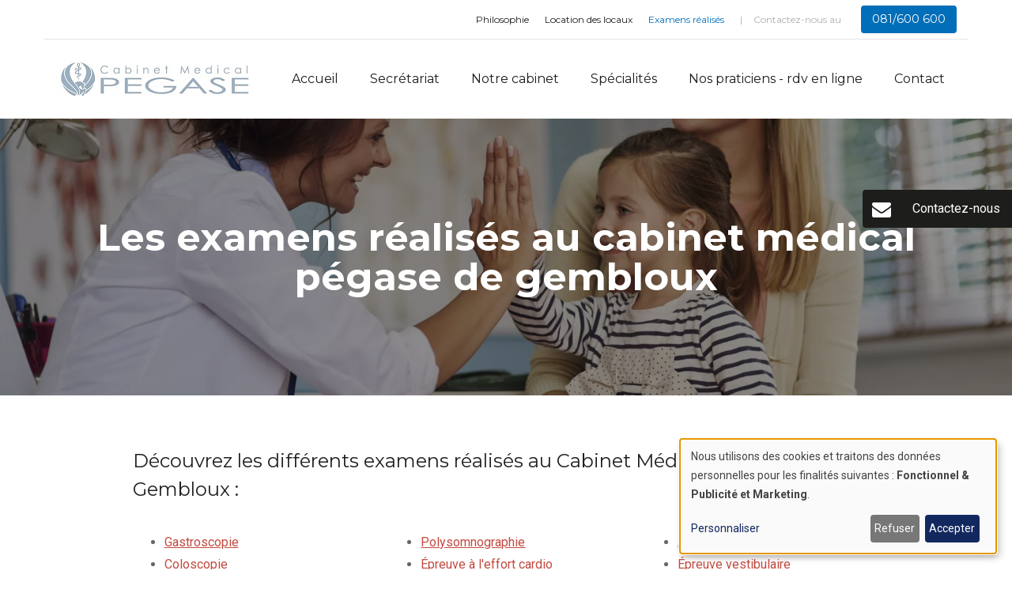

--- FILE ---
content_type: text/html; charset=UTF-8
request_url: https://www.cabinetmedicalpegase.be/les-examens-realises-au-cabinet-medical-pegase-de-gembloux
body_size: 6214
content:
<!DOCTYPE html>
<html lang="fr" dir="ltr">
  <head>
    <meta charset="utf-8" />
<noscript><style>form.antibot * :not(.antibot-message) { display: none !important; }</style>
</noscript><link rel="canonical" href="https://www.cabinetmedicalpegase.be/les-examens-realises-au-cabinet-medical-pegase-de-gembloux" />
<link rel="apple-touch-icon" sizes="144x144" href="/sites/www.cabinetmedicalpegase.be/files/favicons/apple-touch-icon.png"/>
<link rel="icon" type="image/png" sizes="32x32" href="/sites/www.cabinetmedicalpegase.be/files/favicons/favicon-32x32.png"/>
<link rel="icon" type="image/png" sizes="16x16" href="/sites/www.cabinetmedicalpegase.be/files/favicons/favicon-16x16.png"/>
<link rel="manifest" href="/sites/www.cabinetmedicalpegase.be/files/favicons/site.webmanifest"/>
<link rel="mask-icon" href="/sites/www.cabinetmedicalpegase.be/files/favicons/safari-pinned-tab.svg" color="#5bbad5"/>
<meta name="msapplication-TileColor" content="#da532c"/>
<meta name="theme-color" content="#ffffff"/>
<meta name="favicon-generator" content="Drupal responsive_favicons + realfavicongenerator.net" />
<meta name="MobileOptimized" content="width" />
<meta name="HandheldFriendly" content="true" />
<meta name="viewport" content="width=device-width, initial-scale=1.0" />
<link rel="alternate" hreflang="fr" href="https://www.cabinetmedicalpegase.be/les-examens-realises-au-cabinet-medical-pegase-de-gembloux" />
<link rel="stylesheet" href="/sites/www.cabinetmedicalpegase.be/files/theme/main.css" />

    <title>Les examens réalisés au Cabinet Médical Pégase de Gembloux</title>
    <link rel="stylesheet" media="all" href="/sites/www.cabinetmedicalpegase.be/files/css/css_4R-z6A8adsR2p4W2sHgUQ0tjAeU3i-lAHJbythYZjOI.css?delta=0&amp;language=fr&amp;theme=webup_reno&amp;include=eJxFyEEKwDAIAMEP2fgmg5KE2Ea0Fvr70lMuy7BTyRfOvzC3j_WI-2ABI6fmZD2QPY207FPysqw6ogtDvHHLiZVCPpEAIUs" />

    <link rel="stylesheet" href="https://cdnjs.cloudflare.com/ajax/libs/leaflet/1.7.1/leaflet.min.css" media="all" />
    <script src="/libraries/klaro/dist/klaro-no-translations-no-css.js?t7oa1g" defer id="klaro-js"></script>

    <script>
      function getCookie(name) {
        var value = "; " + document.cookie;
        var parts = value.split("; " + name + "=");
        if (parts.length === 2) return parts.pop().split(";").shift();
      }
    </script>
    
          <script data-type="application/javascript" type="text/plain" data-name="gtm">(function(w,d,s,l,i){w[l]=w[l]||[];w[l].push({'gtm.start':
    new Date().getTime(),event:'gtm.js'});var f=d.getElementsByTagName(s)[0],
    j=d.createElement(s),dl=l!='dataLayer'?'&l='+l:'';j.async=true;j.src=
    'https://www.googletagmanager.com/gtm.js?id='+i+dl;f.parentNode.insertBefore(j,f);
    })(window,document,'script','dataLayer','GTM-N8ZHHS5');</script>
    
      </head>
  <body class="banner--bg_image__black banner--title_white path-node page-node-type-page" data-color-primary="#006eb8" data-color-secondary="#c34a3f" data-fonts="0" data-title-color="#0069a6">
          <noscript><iframe data-name="gtm" data-src="https://www.googletagmanager.com/ns.html?id=GTM-N8ZHHS5" height="0" width="0" style="display:none;visibility:hidden"></iframe></noscript>
    
    
      <div class="dialog-off-canvas-main-canvas" data-off-canvas-main-canvas>
    <header class="main-header">
  <div class="container">
    <div class="inner">
      <a href="/" class="logo"><img src="https://www.cabinetmedicalpegase.be/sites/www.cabinetmedicalpegase.be/files/logos_client/Logo%20Pegase_bleu3.jpg" alt="Cabinet Médical pégase"></a>

      <nav id="nav">
        <div class="main-menu menu-wrapper">
          
              <ul>
              <li>
        <a href="/" data-drupal-link-system-path="&lt;front&gt;">Accueil</a>
              </li>
          <li>
        <a href="/secretariat-du-cabinet-medical-pegase" data-drupal-link-system-path="node/81">Secrétariat</a>
              </li>
          <li>
        <a href="/cabinet-medical-pegase-votre-centre-medical-gembloux" data-drupal-link-system-path="node/1">Notre cabinet</a>
                                <ul>
              <li>
        <a href="/comment-acceder-au-cabinet-medical-pegase" data-drupal-link-system-path="node/58">Accès</a>
              </li>
          <li>
        <a href="/decouvrez-lequipe-du-cabinet-medical-pegase-gembloux" data-drupal-link-system-path="node/3">Notre équipe</a>
              </li>
          <li>
        <a href="/historique" data-drupal-link-system-path="node/82">Historique</a>
              </li>
          <li>
        <a href="/la-charte-du-cabinet-medical-pegase-gembloux" data-drupal-link-system-path="node/2">Mission et charte</a>
              </li>
          <li>
        <a href="/le-cabinet-medical-pegase-en-images" data-drupal-link-system-path="node/4">Le cabinet en images</a>
              </li>
        </ul>
  
              </li>
          <li>
        <a href="/des-medecins-specialises-dans-differentes-disciplines" data-drupal-link-system-path="node/8">Spécialités</a>
                                <ul>
              <li>
        <a href="/des-medecins-specialises-dans-differentes-disciplines" data-drupal-link-system-path="node/8">Spécialités médicales</a>
              </li>
          <li>
        <a href="/specialites-paramedicales-au-cabinet-medical-pegase-gembloux" data-drupal-link-system-path="node/21">Paramédical</a>
              </li>
          <li>
        <a href="/prises-de-sang-gembloux" data-drupal-link-system-path="node/7">Prises de sang</a>
              </li>
        </ul>
  
              </li>
          <li>
        <a href="/prendre-rendez-vous-en-ligne-avec-les-praticiens-du-cabinet-pegase" data-drupal-link-system-path="node/80">Nos praticiens - rdv en ligne</a>
              </li>
          <li>
        <a href="/contact" data-drupal-link-system-path="node/28">Contact</a>
              </li>
        </ul>
  


        </div>

        <div class="top">
          <div class="socials">
            
            
            
            
            
            
            
                      </div>

          
          <div class="top-menu menu-wrapper">
            
              <ul>
              <li>
        <a href="/notre-philosophie" data-drupal-link-system-path="node/56">Philosophie</a>
              </li>
          <li>
        <a href="/location-des-locaux" data-drupal-link-system-path="node/26">Location des locaux</a>
              </li>
          <li>
        <a href="/les-examens-realises-au-cabinet-medical-pegase-de-gembloux" data-drupal-link-system-path="node/25" class="is-active" aria-current="page">Examens réalisés</a>
              </li>
        </ul>
  


          </div>

          

                      <div class="cta">
              <span>Contactez-nous au</span>
              <a href="tel:081/600600" class="btn btn-primary">
                <span>081/600 600</span>
                <i class="fa fa-phone" aria-hidden="true"></i>
              </a>
            </div>
          
          
                            </div>
      </nav>

      <div class="right">
                  <div class="cta cta-mobile">
            <span>Contactez-nous au</span>
            <a href="tel:081/600600" class="btn btn-primary">
              <span>081/600 600</span>
              <i class="fa fa-phone" aria-hidden="true"></i>
            </a>
          </div>
        
        
        <div class="toggle-menu">
          <span></span>
          <span></span>
          <span></span>
        </div>
      </div>
    </div>
  </div>
</header>

<main role="main">
      <section class="wu-banner banner--bg_image banner--bg_image__black banner--title_white wu-section os-animation" data-os-animation="fadeIn" data-os-animation-delay="0s">
      <div class="title">
        <div class="container">
          <div class="row">
            <div class="col-sm-12">
              <h1 class="os-animation" data-os-animation="fadeInUp" data-os-animation-delay="0.3s">Les examens réalisés au cabinet médical pégase de gembloux</h1>
            </div>
          </div>
        </div>
      </div>
              <div class="bg" style="background-image:url(https://www.cabinetmedicalpegase.be/sites/www.cabinetmedicalpegase.be/files/styles/hd/public/banner_default/GettyImages-498882354%20-%20Copie.jpg.webp?itok=SxTGWCjG);"></div>
          </section>
  
  

  
  
  <div class="main-wrapper">
      <div data-drupal-messages-fallback class="hidden"></div><article class="node node--type-page node--view-mode-full clearfix">
  <section class="wu-content wu-section paragraph os-animation" data-os-animation="fadeInUp" data-os-animation-delay="0s"><div class="container md"><div class="row"><div class="col-sm-12"><h2>Découvrez les différents examens réalisés au Cabinet Médical Pégase à Gembloux :</h2><div class="row"><div class="col-md-4"><ul><li><a data-entity-substitution="canonical" data-entity-type="node" data-entity-uuid="b8f74e87-138f-43a2-961c-b64b7d449af3" href="/realiser-une-gastroscopie-au-cabinet-medical-pegase-gembloux">Gastroscopie</a></li><li><a data-entity-substitution="canonical" data-entity-type="node" data-entity-uuid="c2cf5661-a7d1-429e-a967-28706bdeae44" href="/realiser-une-coloscopie-au-cabinet-medical-pegase-gembloux">Coloscopie</a></li><li><a data-entity-substitution="canonical" data-entity-type="node" data-entity-uuid="f84ff517-6605-48d7-8efc-cc1eae57898a" href="/realiser-une-echographie-abdominale-au-cabinet-medical-pegase-gembloux">Échographie abdominale</a></li><li><a data-entity-substitution="canonical" data-entity-type="node" data-entity-uuid="04182214-d1be-4a30-b79f-341c37ba62ec" href="/realiser-un-examen-proctologique-au-cabinet-medical-pegase-gembloux">Examen proctologique</a></li></ul></div><div class="col-md-4"><ul><li><a data-entity-substitution="canonical" data-entity-type="node" data-entity-uuid="52b4826a-e5a4-4835-9f45-2c3ef709d099" href="/realiser-une-polysomnographie-au-cabinet-medical-pegase-gembloux">Polysomnographie</a></li><li><a data-entity-substitution="canonical" data-entity-type="node" data-entity-uuid="bdee316e-f289-4b4d-8e05-39071ccce211" href="/realiser-une-epreuve-deffort-cardio-au-cabinet-medical-pegase-gembloux">Épreuve à l'effort&nbsp;cardio</a></li><li><a data-entity-substitution="canonical" data-entity-type="node" data-entity-uuid="9dc2c1a1-0d32-47ed-8f31-57b2710937fe" href="/realiser-une-echographie-cardiaque-au-cabinet-medical-pegase-gembloux">Échographie cardiaque</a></li><li><a data-entity-substitution="canonical" data-entity-type="node" data-entity-uuid="9f0ee62f-ef29-4eea-9888-94dd6e85a78d" href="/realiser-bilan-dessoufflement-au-cabinet-medical-pegase-gembloux">Bilan d'essoufflement</a></li><li><a data-entity-substitution="canonical" data-entity-type="node" data-entity-uuid="e6af32c2-5968-4318-b199-7a0933f594c9" href="/realiser-une-echographie-prostatique-au-cabinet-medical-pegase-gembloux">Échographie prostatique</a></li><li><a href="https://www.cabinetmedicalpegase.be/consultation-en-chirurgie-vasculaire-gembloux">Échographie</a><a data-entity-substitution="canonical" data-entity-type="node" data-entity-uuid="e6af32c2-5968-4318-b199-7a0933f594c9" href="/realiser-une-echographie-prostatique-au-cabinet-medical-pegase-gembloux">-</a><a href="https://www.cabinetmedicalpegase.be/consultation-en-chirurgie-vasculaire-gembloux">Doppler, artériel et veineux</a></li></ul></div><div class="col-md-4"><ul><li><a data-entity-substitution="canonical" data-entity-type="node" data-entity-uuid="d41bf2eb-a9c5-4392-9ddf-d69ee2bf31c7" href="/realiser-une-audiometrie-au-cabinet-medical-pegase-gembloux">Audiométrie</a></li><li><a data-entity-substitution="canonical" data-entity-type="node" data-entity-uuid="bea4f7be-33be-451a-bc69-2c9f20d35f1d" href="/realiser-une-epreuve-vestibulaire-au-cabinet-medical-pegase-gembloux">Épreuve vestibulaire</a></li><li><a data-entity-substitution="canonical" data-entity-type="node" data-entity-uuid="112772d6-4225-493d-99d3-e00cd1f022c1" href="/realiser-une-endoscopie-orl-au-cabinet-medical-pegase-gembloux">Endoscopie ORL</a></li><li><a data-entity-substitution="canonical" data-entity-type="node" data-entity-uuid="074a9485-d8fb-40a4-a3bb-83561e60c332" href="/realiser-une-electromyographie-au-cabinet-medical-pegase-gembloux">Électromyographie</a></li><li><a data-entity-substitution="canonical" data-entity-type="node" data-entity-uuid="6604ae6d-6024-4e70-9371-f8f0ebb0ccaf" href="/realiser-un-examen-orthopedique-au-cabinet-medical-pegase-gembloux">Examen orthopédique</a></li><li><a data-entity-substitution="canonical" data-entity-type="node" data-entity-uuid="22436a6f-267d-480a-8d16-7c6dec5c9eb0" href="/realiser-un-coaching-dietetique-au-cabinet-medical-pegase-gembloux">Coaching diététique</a></li></ul></div></div></div></div></div></section><section class="wu-highlight wu-section staggered-animation-container"><div class="container"><div class="row no-gutters"><div class="col-sm-12 col-md-6 col-lg-4 col-xl highlight primary sm staggered-animation" data-os-animation="fadeInUp"><div class="content withBtn"><div class="text"><h2>Vous souhaitez prendre rendez-vous ?</h2></div><div class="cta"><a href="/contact" class="btn btn-primary">Contactez-nous</a></div></div></div></div></div></section>
</article>


  </div>
</main>


<a href="/contact" data-bgcolor="#000000" data-color="#ffffff" class="cta-fixed os-animation" data-os-animation="fadeIn" data-os-animation-delay="0s"><i class="fa fa-envelope" aria-hidden="true"></i><span>Contactez-nous</span></a>
<a href="#" class="back-to-top"><i class="fa fa-angle-double-up" aria-hidden="true"></i></a>


<footer class="main-footer">
    <div class="top">
    <div class="container">
      <div class="inner">
        <div class="row"><div class="col-md-6"><p class="text-align-center" data-entity-type data-entity-uuid><span><img src="/sites/www.cabinetmedicalpegase.be/files/uploads/Logo%20Pegase_bleu3.jpg" data-entity-uuid data-entity-type alt width="250" height="53" loading="lazy"></span><span title="Cliquer et glisser pour redimensionner">​</span></p></div><div class="col-md-6"><p>Cabinet Médical Pégase<br>Rue des Fabriques 6,<br>5030 Gembloux<br>Tél. : 081/600 600<br><a href="mailto:cabinetmedicalpegase@gmail.com">cabinetmedicalpegase@gmail.com</a><br><a href="/contact" data-entity-type="node" data-entity-uuid="803e567d-50a8-4159-87a7-bcfb52ee7b35" data-entity-substitution="canonical">Contact</a></p></div></div>
      </div>
    </div>
  </div>
  <div class="bottom">
    <div class="container">
      <div class="inner">
        <div class="copyright">
          <p>&copy;2026 Cabinet Médical pégase. All rights reserved. </p>
          <div class="copyright-webup">
            <a href="https://www.webup.be/" target="_blank" rel="noreferrer">
              <span>Création site internet par</span>
              <svg version="1.1" xmlns="http://www.w3.org/2000/svg" xmlns:xlink="http://www.w3.org/1999/xlink" x="0px" y="0px" width="30px" height="30px" viewBox="0 0 30 30" enable-background="new 0 0 30 30" xml:space="preserve">
                <path fill="#000000" d="M25.038,15.725c0,2.438-1.984,4.422-4.422,4.422c-1.149,0-2.194-0.444-2.982-1.166
                  c-0.75,0.755-1.787,1.223-2.933,1.223c-1.14,0-2.174-0.464-2.923-1.212c-0.727,0.635-1.675,1.022-2.714,1.022
                  c-2.281,0-4.137-1.856-4.137-4.137v-4.932h2.638v4.932c0,0.827,0.673,1.499,1.499,1.499s1.5-0.672,1.5-1.499v-4.932h2.638v5.122
                  c0,0.827,0.673,1.499,1.499,1.499c0.826,0,1.499-0.672,1.499-1.499v-0.206v0v-4.725h2.631v4.589c0,0.046,0.003,0.091,0.007,0.136
                  c0.07,0.92,0.839,1.648,1.777,1.648c0.984,0,1.784-0.801,1.784-1.784v-4.6h2.638V15.725z M14.983,0C6.708,0,0,6.709,0,14.984
                  c0,8.275,6.708,14.984,14.984,14.984s14.984-6.708,14.984-14.984C29.967,6.709,23.259,0,14.983,0L14.983,0z"/>
              </svg>
            </a>
          </div>
        </div>
        <div class="social">
          
          
          
          
          
          
          
                  </div>
      </div>
    </div>
  </div>
</footer>



  </div>

    

    <script type="application/json" data-drupal-selector="drupal-settings-json">{"path":{"baseUrl":"\/","pathPrefix":"","currentPath":"node\/25","currentPathIsAdmin":false,"isFront":false,"currentLanguage":"fr"},"pluralDelimiter":"\u0003","suppressDeprecationErrors":true,"klaro":{"config":{"elementId":"klaro","storageMethod":"cookie","cookieName":"klaro","cookieExpiresAfterDays":180,"cookieDomain":"","groupByPurpose":true,"acceptAll":true,"hideDeclineAll":false,"hideLearnMore":false,"learnMoreAsButton":false,"additionalClass":" hide-consent-dialog-title klaro-theme-webup_reno","disablePoweredBy":false,"htmlTexts":false,"autoFocus":true,"privacyPolicy":"\/","lang":"fr","services":[{"name":"cms","default":true,"title":"Fonctionnel","description":"Store data (e.g. cookie for user session) in your browser (required to use this website).","purposes":["cms"],"callbackCode":"","cookies":[["^[SESS|SSESS]","",""]],"required":true,"optOut":false,"onlyOnce":false,"contextualConsentOnly":false,"contextualConsentText":"","wrapperIdentifier":[],"translations":{"fr":{"title":"Fonctionnel"}}},{"name":"klaro","default":true,"title":"Gestionnaire de consentement","description":"Le gestionnaire de cookies et de consentement Klaro! enregistre votre statut de consentement dans le navigateur.","purposes":["cms"],"callbackCode":"","cookies":[["klaro","",""]],"required":true,"optOut":false,"onlyOnce":false,"contextualConsentOnly":false,"contextualConsentText":"","wrapperIdentifier":[],"translations":{"fr":{"title":"Gestionnaire de consentement"}}},{"name":"gtm","default":false,"title":"Google Tag Manager","description":"Manages and deploys marketing tags.","purposes":["advertising"],"callbackCode":"","cookies":[],"required":false,"optOut":false,"onlyOnce":false,"contextualConsentOnly":false,"contextualConsentText":"","wrapperIdentifier":[],"translations":{"fr":{"title":"Google Tag Manager"}}}],"translations":{"fr":{"consentModal":{"title":"Use of personal data and cookies","description":"Please choose the services and 3rd party applications we would like to use.\n","privacyPolicy":{"name":"politique de confidentialit\u00e9","text":"Pour en savoir plus, merci de lire notre {privacyPolicy}.\n"}},"consentNotice":{"title":"Use of personal data and cookies","changeDescription":"Des changements ont \u00e9t\u00e9 apport\u00e9s depuis votre derni\u00e8re visite, veuillez renouveler votre consentement.","description":"Nous utilisons des cookies et traitons des donn\u00e9es personnelles pour les finalit\u00e9s suivantes : {purposes}.\n","learnMore":"Personnaliser","privacyPolicy":{"name":"politique de confidentialit\u00e9"}},"ok":"Accepter","save":"Enregistrer","decline":"Refuser","close":"Fermer","acceptAll":"Tout accepter","acceptSelected":"Accepter la s\u00e9lection","service":{"disableAll":{"title":"Toggle all services","description":"Use this switch to enable\/disable all services."},"optOut":{"title":"(opt-out)","description":"This service is loaded by default (opt-out possible)."},"required":{"title":"(toujours requis)","description":"Ce service est toujours requis."},"purposes":"Finalit\u00e9s","purpose":"Objectif"},"contextualConsent":{"acceptAlways":"Toujours","acceptOnce":"Oui (cette fois-ci)","description":"Charger le contenu externe fourni par {title} ?"},"poweredBy":"Propuls\u00e9 par Klaro!","purposeItem":{"service":"Service","services":"Services"},"privacyPolicy":{"name":"politique de confidentialit\u00e9","text":"Pour en savoir plus, merci de lire notre {privacyPolicy}.\n"},"purposes":{"cms":{"title":"Fonctionnel","description":""},"advertising":{"title":"Publicit\u00e9 et Marketing","description":""},"analytics":{"title":"Statistiques","description":""},"livechat":{"title":"Live chat","description":""},"security":{"title":"S\u00e9curit\u00e9","description":""},"styling":{"title":"Mise en forme","description":""},"external_content":{"title":"Embedded external content","description":""}}}},"showNoticeTitle":true,"styling":{"theme":["light"]}},"dialog_mode":"notice","show_toggle_button":true,"toggle_button_icon":null,"show_close_button":false,"exclude_urls":[],"disable_urls":["\\\/admin\\\/","\\\/media\\\/.*\\\/preview"]},"user":{"uid":0,"permissionsHash":"8ea1f09f6148970803aa4d32ca86a24ead3bbcdcd9aa69b1b60c7e245146fb61"}}</script>
<script src="/sites/www.cabinetmedicalpegase.be/files/js/js_bRAbzHHenUTNkxP8fYd6huLRcgTzMDEbYt2qOQZ5ios.js?scope=footer&amp;delta=0&amp;language=fr&amp;theme=webup_reno&amp;include=eJzLzkksytfPBpE65alJpQXxRal5-frpOflJiTm6xSWVOZl56QATvA6b"></script>
<script src="/themes/custom/webup_reno/assets/dist/js/script.js?v=8.1.0" defer></script>


    <script type="application/ld+json">{"@context":"http://schema.org","@type":"Blog","url":"/blog"}</script>

      </body>
</html>


--- FILE ---
content_type: text/css
request_url: https://www.cabinetmedicalpegase.be/sites/www.cabinetmedicalpegase.be/files/theme/main.css
body_size: 201303
content:
/*!
 * Bootstrap v4.0.0-alpha.6 (https://getbootstrap.com)
 * Copyright 2011-2017 The Bootstrap Authors
 * Copyright 2011-2017 Twitter, Inc.
 * Licensed under MIT (https://github.com/twbs/bootstrap/blob/master/LICENSE)
 *//*! normalize.css v5.0.0 | MIT License | github.com/necolas/normalize.css */@import url(https://maxcdn.bootstrapcdn.com/font-awesome/4.7.0/css/font-awesome.min.css);@import url(https://fonts.googleapis.com/css?family=Montserrat:400,400i,700,700i|Roboto:400,400i,700,700i&display=swap);html{font-family:sans-serif;line-height:1.15;-ms-text-size-adjust:100%;-webkit-text-size-adjust:100%}body{margin:0}article,aside,footer,header,nav,section{display:block}h1{font-size:2em;margin:.67em 0}figcaption,figure,main{display:block}figure{margin:1em 40px}hr{box-sizing:content-box;height:0;overflow:visible}pre{font-family:monospace,monospace;font-size:1em}a{background-color:transparent;-webkit-text-decoration-skip:objects}a:active,a:hover{outline-width:0}abbr[title]{border-bottom:none;text-decoration:underline;text-decoration:underline dotted}b,strong{font-weight:inherit}b,strong{font-weight:bolder}code,kbd,samp{font-family:monospace,monospace;font-size:1em}dfn{font-style:italic}mark{background-color:#ff0;color:#000}small{font-size:80%}sub,sup{font-size:75%;line-height:0;position:relative;vertical-align:baseline}sub{bottom:-.25em}sup{top:-.5em}audio,video{display:inline-block}audio:not([controls]){display:none;height:0}img{border-style:none}svg:not(:root){overflow:hidden}button,input,optgroup,select,textarea{font-family:sans-serif;font-size:100%;line-height:1.15;margin:0}button,input{overflow:visible}button,select{text-transform:none}[type=reset],[type=submit],button,html [type=button]{-webkit-appearance:button}[type=button]::-moz-focus-inner,[type=reset]::-moz-focus-inner,[type=submit]::-moz-focus-inner,button::-moz-focus-inner{border-style:none;padding:0}[type=button]:-moz-focusring,[type=reset]:-moz-focusring,[type=submit]:-moz-focusring,button:-moz-focusring{outline:1px dotted ButtonText}fieldset{border:1px solid silver;margin:0 2px;padding:.35em .625em .75em}legend{box-sizing:border-box;color:inherit;display:table;max-width:100%;padding:0;white-space:normal}progress{display:inline-block;vertical-align:baseline}textarea{overflow:auto}[type=checkbox],[type=radio]{box-sizing:border-box;padding:0}[type=number]::-webkit-inner-spin-button,[type=number]::-webkit-outer-spin-button{height:auto}[type=search]{-webkit-appearance:textfield;outline-offset:-2px}[type=search]::-webkit-search-cancel-button,[type=search]::-webkit-search-decoration{-webkit-appearance:none}::-webkit-file-upload-button{-webkit-appearance:button;font:inherit}details,menu{display:block}summary{display:list-item}canvas{display:inline-block}template{display:none}[hidden]{display:none}@media print{*,::after,::before,blockquote::first-letter,blockquote::first-line,div::first-letter,div::first-line,li::first-letter,li::first-line,p::first-letter,p::first-line{text-shadow:none!important;box-shadow:none!important}a,a:visited{text-decoration:underline}abbr[title]::after{content:" (" attr(title) ")"}pre{white-space:pre-wrap!important}blockquote,pre{border:1px solid #999;page-break-inside:avoid}thead{display:table-header-group}img,tr{page-break-inside:avoid}h2,h3,p{orphans:3;widows:3}h2,h3{page-break-after:avoid}.navbar{display:none}.badge{border:1px solid #000}.customer-orders table,.table{border-collapse:collapse!important}.customer-orders table td,.customer-orders table th,.table td,.table th{background-color:#fff!important}.table-bordered td,.table-bordered th{border:1px solid #ddd!important}}html{box-sizing:border-box}*,::after,::before{box-sizing:inherit}@-ms-viewport{width:device-width}html{-ms-overflow-style:scrollbar;-webkit-tap-highlight-color:transparent}body{font-family:Roboto,sans-serif;font-size:1rem;font-weight:400;line-height:1.75;color:#666;background-color:#fff}[tabindex="-1"]:focus{outline:0!important}h1,h2,h3,h4,h5,h6{margin-top:0;margin-bottom:.5rem}p{margin-top:0;margin-bottom:1rem}abbr[data-original-title],abbr[title]{cursor:help}address{margin-bottom:1rem;font-style:normal;line-height:inherit}dl,ol,ul{margin-top:0;margin-bottom:1rem}ol ol,ol ul,ul ol,ul ul{margin-bottom:0}dt{font-weight:700}dd{margin-bottom:.5rem;margin-left:0}blockquote{margin:0 0 1rem}a{color:#006eb8;text-decoration:underline}a:focus,a:hover{color:#006eb8;text-decoration:none}a:not([href]):not([tabindex]){color:inherit;text-decoration:none}a:not([href]):not([tabindex]):focus,a:not([href]):not([tabindex]):hover{color:inherit;text-decoration:none}a:not([href]):not([tabindex]):focus{outline:0}pre{margin-top:0;margin-bottom:1rem;overflow:auto}figure{margin:0 0 1rem}img{vertical-align:middle}[role=button]{cursor:pointer}[role=button],a,area,button,input,label,select,summary,textarea{-ms-touch-action:manipulation;touch-action:manipulation}table{border-collapse:collapse;background-color:transparent}caption{padding-top:.75rem;padding-bottom:.75rem;color:#636c72;text-align:left;caption-side:bottom}th{text-align:left}label{display:inline-block;margin-bottom:.5rem}button:focus{outline:1px dotted;outline:5px auto -webkit-focus-ring-color}button,input,select,textarea{line-height:inherit}input[type=checkbox]:disabled,input[type=radio]:disabled{cursor:not-allowed}input[type=date],input[type=datetime-local],input[type=month],input[type=time]{-webkit-appearance:listbox}textarea{resize:vertical}fieldset{min-width:0;padding:0;margin:0;border:0}legend{display:block;width:100%;padding:0;margin-bottom:.5rem;font-size:1.5rem;line-height:inherit}input[type=search]{-webkit-appearance:none}output{display:inline-block}[hidden]{display:none!important}.h1,.h2,.h3,.h4,.h5,.h6,h1,h2,h3,h4,h5,h6{margin-bottom:.5rem;font-family:Montserrat,sans-serif;font-weight:400;line-height:1.5;color:#212121}.h1,h1{font-size:3rem}.h2,h2{font-size:1.5rem}.h3,h3{font-size:1.4rem}.h4,h4{font-size:1.25rem}.h5,h5{font-size:1.15rem}.h6,h6{font-size:1rem}.lead{font-size:1.25rem;font-weight:300}.display-1{font-size:6rem;font-weight:300;line-height:1.1}.display-2{font-size:5.5rem;font-weight:300;line-height:1.1}.display-3{font-size:4.5rem;font-weight:300;line-height:1.1}.display-4{font-size:3.5rem;font-weight:300;line-height:1.1}hr{margin-top:1rem;margin-bottom:1rem;border:0;border-top:1px solid rgba(0,0,0,.1)}.small,small{font-size:80%;font-weight:400}.mark,mark{padding:.2em;background-color:#fcf8e3}.list-unstyled{padding-left:0;list-style:none}.list-inline{padding-left:0;list-style:none}.list-inline-item{display:inline-block}.list-inline-item:not(:last-child){margin-right:5px}.initialism{font-size:90%;text-transform:uppercase}.blockquote{padding:.5rem 1rem;margin-bottom:1rem;font-size:1.25rem;border-left:.25rem solid #eceeef}.blockquote-footer{display:block;font-size:80%;color:#636c72}.blockquote-footer::before{content:"\2014 \00A0"}.blockquote-reverse{padding-right:1rem;padding-left:0;text-align:right;border-right:.25rem solid #eceeef;border-left:0}.blockquote-reverse .blockquote-footer::before{content:""}.blockquote-reverse .blockquote-footer::after{content:"\00A0 \2014"}.img-fluid{max-width:100%;height:auto}.img-thumbnail{padding:.25rem;background-color:#fff;border:1px solid #ddd;border-radius:.25rem;transition:all .2s ease-in-out;max-width:100%;height:auto}.figure{display:inline-block}.figure-img{margin-bottom:.5rem;line-height:1}.figure-caption{font-size:90%;color:#636c72}code,kbd,pre,samp{font-family:Menlo,Monaco,Consolas,"Liberation Mono","Courier New",monospace}code{padding:.2rem .4rem;font-size:90%;color:#bd4147;background-color:#f7f7f9;border-radius:.25rem}a>code{padding:0;color:inherit;background-color:inherit}kbd{padding:.2rem .4rem;font-size:90%;color:#fff;background-color:#292b2c;border-radius:.2rem}kbd kbd{padding:0;font-size:100%;font-weight:700}pre{display:block;margin-top:0;margin-bottom:1rem;font-size:90%;color:#292b2c}pre code{padding:0;font-size:inherit;color:inherit;background-color:transparent;border-radius:0}.pre-scrollable{max-height:340px;overflow-y:scroll}.container,.page-node-type-formulaire .main-wrapper,.webform-confirmation,body.error-401 .main-wrapper,body.error-403 .main-wrapper,body.error-404 .main-wrapper,body.path-user .main-wrapper{position:relative;margin-left:auto;margin-right:auto;padding-right:15px;padding-left:15px}@media (min-width:576px){.container,.page-node-type-formulaire .main-wrapper,.webform-confirmation,body.error-401 .main-wrapper,body.error-403 .main-wrapper,body.error-404 .main-wrapper,body.path-user .main-wrapper{padding-right:15px;padding-left:15px}}@media (min-width:768px){.container,.page-node-type-formulaire .main-wrapper,.webform-confirmation,body.error-401 .main-wrapper,body.error-403 .main-wrapper,body.error-404 .main-wrapper,body.path-user .main-wrapper{padding-right:15px;padding-left:15px}}@media (min-width:992px){.container,.page-node-type-formulaire .main-wrapper,.webform-confirmation,body.error-401 .main-wrapper,body.error-403 .main-wrapper,body.error-404 .main-wrapper,body.path-user .main-wrapper{padding-right:15px;padding-left:15px}}@media (min-width:1200px){.container,.page-node-type-formulaire .main-wrapper,.webform-confirmation,body.error-401 .main-wrapper,body.error-403 .main-wrapper,body.error-404 .main-wrapper,body.path-user .main-wrapper{padding-right:15px;padding-left:15px}}@media (min-width:576px){.container,.page-node-type-formulaire .main-wrapper,.webform-confirmation,body.error-401 .main-wrapper,body.error-403 .main-wrapper,body.error-404 .main-wrapper,body.path-user .main-wrapper{width:540px;max-width:100%}}@media (min-width:768px){.container,.page-node-type-formulaire .main-wrapper,.webform-confirmation,body.error-401 .main-wrapper,body.error-403 .main-wrapper,body.error-404 .main-wrapper,body.path-user .main-wrapper{width:720px;max-width:100%}}@media (min-width:992px){.container,.page-node-type-formulaire .main-wrapper,.webform-confirmation,body.error-401 .main-wrapper,body.error-403 .main-wrapper,body.error-404 .main-wrapper,body.path-user .main-wrapper{width:970px;max-width:100%}}@media (min-width:1200px){.container,.page-node-type-formulaire .main-wrapper,.webform-confirmation,body.error-401 .main-wrapper,body.error-403 .main-wrapper,body.error-404 .main-wrapper,body.path-user .main-wrapper{width:1170px;max-width:100%}}.container-fluid{position:relative;margin-left:auto;margin-right:auto;padding-right:15px;padding-left:15px}@media (min-width:576px){.container-fluid{padding-right:15px;padding-left:15px}}@media (min-width:768px){.container-fluid{padding-right:15px;padding-left:15px}}@media (min-width:992px){.container-fluid{padding-right:15px;padding-left:15px}}@media (min-width:1200px){.container-fluid{padding-right:15px;padding-left:15px}}.row{display:-ms-flexbox;display:flex;-ms-flex-wrap:wrap;flex-wrap:wrap;margin-right:-15px;margin-left:-15px}@media (min-width:576px){.row{margin-right:-15px;margin-left:-15px}}@media (min-width:768px){.row{margin-right:-15px;margin-left:-15px}}@media (min-width:992px){.row{margin-right:-15px;margin-left:-15px}}@media (min-width:1200px){.row{margin-right:-15px;margin-left:-15px}}.no-gutters{margin-right:0;margin-left:0}.no-gutters>.col,.no-gutters>[class*=col-]{padding-right:0;padding-left:0}.col,.col-1,.col-10,.col-11,.col-12,.col-2,.col-3,.col-4,.col-5,.col-6,.col-7,.col-8,.col-9,.col-lg,.col-lg-1,.col-lg-10,.col-lg-11,.col-lg-12,.col-lg-2,.col-lg-3,.col-lg-4,.col-lg-5,.col-lg-6,.col-lg-7,.col-lg-8,.col-lg-9,.col-md,.col-md-1,.col-md-10,.col-md-11,.col-md-12,.col-md-2,.col-md-3,.col-md-4,.col-md-5,.col-md-6,.col-md-7,.col-md-8,.col-md-9,.col-sm,.col-sm-1,.col-sm-10,.col-sm-11,.col-sm-12,.col-sm-2,.col-sm-3,.col-sm-4,.col-sm-5,.col-sm-6,.col-sm-7,.col-sm-8,.col-sm-9,.col-xl,.col-xl-1,.col-xl-10,.col-xl-11,.col-xl-12,.col-xl-2,.col-xl-3,.col-xl-4,.col-xl-5,.col-xl-6,.col-xl-7,.col-xl-8,.col-xl-9{position:relative;width:100%;min-height:1px;padding-right:15px;padding-left:15px}@media (min-width:576px){.col,.col-1,.col-10,.col-11,.col-12,.col-2,.col-3,.col-4,.col-5,.col-6,.col-7,.col-8,.col-9,.col-lg,.col-lg-1,.col-lg-10,.col-lg-11,.col-lg-12,.col-lg-2,.col-lg-3,.col-lg-4,.col-lg-5,.col-lg-6,.col-lg-7,.col-lg-8,.col-lg-9,.col-md,.col-md-1,.col-md-10,.col-md-11,.col-md-12,.col-md-2,.col-md-3,.col-md-4,.col-md-5,.col-md-6,.col-md-7,.col-md-8,.col-md-9,.col-sm,.col-sm-1,.col-sm-10,.col-sm-11,.col-sm-12,.col-sm-2,.col-sm-3,.col-sm-4,.col-sm-5,.col-sm-6,.col-sm-7,.col-sm-8,.col-sm-9,.col-xl,.col-xl-1,.col-xl-10,.col-xl-11,.col-xl-12,.col-xl-2,.col-xl-3,.col-xl-4,.col-xl-5,.col-xl-6,.col-xl-7,.col-xl-8,.col-xl-9{padding-right:15px;padding-left:15px}}@media (min-width:768px){.col,.col-1,.col-10,.col-11,.col-12,.col-2,.col-3,.col-4,.col-5,.col-6,.col-7,.col-8,.col-9,.col-lg,.col-lg-1,.col-lg-10,.col-lg-11,.col-lg-12,.col-lg-2,.col-lg-3,.col-lg-4,.col-lg-5,.col-lg-6,.col-lg-7,.col-lg-8,.col-lg-9,.col-md,.col-md-1,.col-md-10,.col-md-11,.col-md-12,.col-md-2,.col-md-3,.col-md-4,.col-md-5,.col-md-6,.col-md-7,.col-md-8,.col-md-9,.col-sm,.col-sm-1,.col-sm-10,.col-sm-11,.col-sm-12,.col-sm-2,.col-sm-3,.col-sm-4,.col-sm-5,.col-sm-6,.col-sm-7,.col-sm-8,.col-sm-9,.col-xl,.col-xl-1,.col-xl-10,.col-xl-11,.col-xl-12,.col-xl-2,.col-xl-3,.col-xl-4,.col-xl-5,.col-xl-6,.col-xl-7,.col-xl-8,.col-xl-9{padding-right:15px;padding-left:15px}}@media (min-width:992px){.col,.col-1,.col-10,.col-11,.col-12,.col-2,.col-3,.col-4,.col-5,.col-6,.col-7,.col-8,.col-9,.col-lg,.col-lg-1,.col-lg-10,.col-lg-11,.col-lg-12,.col-lg-2,.col-lg-3,.col-lg-4,.col-lg-5,.col-lg-6,.col-lg-7,.col-lg-8,.col-lg-9,.col-md,.col-md-1,.col-md-10,.col-md-11,.col-md-12,.col-md-2,.col-md-3,.col-md-4,.col-md-5,.col-md-6,.col-md-7,.col-md-8,.col-md-9,.col-sm,.col-sm-1,.col-sm-10,.col-sm-11,.col-sm-12,.col-sm-2,.col-sm-3,.col-sm-4,.col-sm-5,.col-sm-6,.col-sm-7,.col-sm-8,.col-sm-9,.col-xl,.col-xl-1,.col-xl-10,.col-xl-11,.col-xl-12,.col-xl-2,.col-xl-3,.col-xl-4,.col-xl-5,.col-xl-6,.col-xl-7,.col-xl-8,.col-xl-9{padding-right:15px;padding-left:15px}}@media (min-width:1200px){.col,.col-1,.col-10,.col-11,.col-12,.col-2,.col-3,.col-4,.col-5,.col-6,.col-7,.col-8,.col-9,.col-lg,.col-lg-1,.col-lg-10,.col-lg-11,.col-lg-12,.col-lg-2,.col-lg-3,.col-lg-4,.col-lg-5,.col-lg-6,.col-lg-7,.col-lg-8,.col-lg-9,.col-md,.col-md-1,.col-md-10,.col-md-11,.col-md-12,.col-md-2,.col-md-3,.col-md-4,.col-md-5,.col-md-6,.col-md-7,.col-md-8,.col-md-9,.col-sm,.col-sm-1,.col-sm-10,.col-sm-11,.col-sm-12,.col-sm-2,.col-sm-3,.col-sm-4,.col-sm-5,.col-sm-6,.col-sm-7,.col-sm-8,.col-sm-9,.col-xl,.col-xl-1,.col-xl-10,.col-xl-11,.col-xl-12,.col-xl-2,.col-xl-3,.col-xl-4,.col-xl-5,.col-xl-6,.col-xl-7,.col-xl-8,.col-xl-9{padding-right:15px;padding-left:15px}}.col{-ms-flex-preferred-size:0;flex-basis:0;-ms-flex-positive:1;flex-grow:1;max-width:100%}.col-auto{-ms-flex:0 0 auto;flex:0 0 auto;width:auto}.col-1{-ms-flex:0 0 8.33333%;flex:0 0 8.33333%;max-width:8.33333%}.col-2{-ms-flex:0 0 16.66667%;flex:0 0 16.66667%;max-width:16.66667%}.col-3{-ms-flex:0 0 25%;flex:0 0 25%;max-width:25%}.col-4{-ms-flex:0 0 33.33333%;flex:0 0 33.33333%;max-width:33.33333%}.col-5{-ms-flex:0 0 41.66667%;flex:0 0 41.66667%;max-width:41.66667%}.col-6{-ms-flex:0 0 50%;flex:0 0 50%;max-width:50%}.col-7{-ms-flex:0 0 58.33333%;flex:0 0 58.33333%;max-width:58.33333%}.col-8{-ms-flex:0 0 66.66667%;flex:0 0 66.66667%;max-width:66.66667%}.col-9{-ms-flex:0 0 75%;flex:0 0 75%;max-width:75%}.col-10{-ms-flex:0 0 83.33333%;flex:0 0 83.33333%;max-width:83.33333%}.col-11{-ms-flex:0 0 91.66667%;flex:0 0 91.66667%;max-width:91.66667%}.col-12{-ms-flex:0 0 100%;flex:0 0 100%;max-width:100%}.pull-0{right:auto}.pull-1{right:8.33333%}.pull-2{right:16.66667%}.pull-3{right:25%}.pull-4{right:33.33333%}.pull-5{right:41.66667%}.pull-6{right:50%}.pull-7{right:58.33333%}.pull-8{right:66.66667%}.pull-9{right:75%}.pull-10{right:83.33333%}.pull-11{right:91.66667%}.pull-12{right:100%}.push-0{left:auto}.push-1{left:8.33333%}.push-2{left:16.66667%}.push-3{left:25%}.push-4{left:33.33333%}.push-5{left:41.66667%}.push-6{left:50%}.push-7{left:58.33333%}.push-8{left:66.66667%}.push-9{left:75%}.push-10{left:83.33333%}.push-11{left:91.66667%}.push-12{left:100%}.offset-1{margin-left:8.33333%}.offset-2{margin-left:16.66667%}.offset-3{margin-left:25%}.offset-4{margin-left:33.33333%}.offset-5{margin-left:41.66667%}.offset-6{margin-left:50%}.offset-7{margin-left:58.33333%}.offset-8{margin-left:66.66667%}.offset-9{margin-left:75%}.offset-10{margin-left:83.33333%}.offset-11{margin-left:91.66667%}@media (min-width:576px){.col-sm{-ms-flex-preferred-size:0;flex-basis:0;-ms-flex-positive:1;flex-grow:1;max-width:100%}.col-sm-auto{-ms-flex:0 0 auto;flex:0 0 auto;width:auto}.col-sm-1{-ms-flex:0 0 8.33333%;flex:0 0 8.33333%;max-width:8.33333%}.col-sm-2{-ms-flex:0 0 16.66667%;flex:0 0 16.66667%;max-width:16.66667%}.col-sm-3{-ms-flex:0 0 25%;flex:0 0 25%;max-width:25%}.col-sm-4{-ms-flex:0 0 33.33333%;flex:0 0 33.33333%;max-width:33.33333%}.col-sm-5{-ms-flex:0 0 41.66667%;flex:0 0 41.66667%;max-width:41.66667%}.col-sm-6{-ms-flex:0 0 50%;flex:0 0 50%;max-width:50%}.col-sm-7{-ms-flex:0 0 58.33333%;flex:0 0 58.33333%;max-width:58.33333%}.col-sm-8{-ms-flex:0 0 66.66667%;flex:0 0 66.66667%;max-width:66.66667%}.col-sm-9{-ms-flex:0 0 75%;flex:0 0 75%;max-width:75%}.col-sm-10{-ms-flex:0 0 83.33333%;flex:0 0 83.33333%;max-width:83.33333%}.col-sm-11{-ms-flex:0 0 91.66667%;flex:0 0 91.66667%;max-width:91.66667%}.col-sm-12{-ms-flex:0 0 100%;flex:0 0 100%;max-width:100%}.pull-sm-0{right:auto}.pull-sm-1{right:8.33333%}.pull-sm-2{right:16.66667%}.pull-sm-3{right:25%}.pull-sm-4{right:33.33333%}.pull-sm-5{right:41.66667%}.pull-sm-6{right:50%}.pull-sm-7{right:58.33333%}.pull-sm-8{right:66.66667%}.pull-sm-9{right:75%}.pull-sm-10{right:83.33333%}.pull-sm-11{right:91.66667%}.pull-sm-12{right:100%}.push-sm-0{left:auto}.push-sm-1{left:8.33333%}.push-sm-2{left:16.66667%}.push-sm-3{left:25%}.push-sm-4{left:33.33333%}.push-sm-5{left:41.66667%}.push-sm-6{left:50%}.push-sm-7{left:58.33333%}.push-sm-8{left:66.66667%}.push-sm-9{left:75%}.push-sm-10{left:83.33333%}.push-sm-11{left:91.66667%}.push-sm-12{left:100%}.offset-sm-0{margin-left:0}.offset-sm-1{margin-left:8.33333%}.offset-sm-2{margin-left:16.66667%}.offset-sm-3{margin-left:25%}.offset-sm-4{margin-left:33.33333%}.offset-sm-5{margin-left:41.66667%}.offset-sm-6{margin-left:50%}.offset-sm-7{margin-left:58.33333%}.offset-sm-8{margin-left:66.66667%}.offset-sm-9{margin-left:75%}.offset-sm-10{margin-left:83.33333%}.offset-sm-11{margin-left:91.66667%}}@media (min-width:768px){.col-md{-ms-flex-preferred-size:0;flex-basis:0;-ms-flex-positive:1;flex-grow:1;max-width:100%}.col-md-auto{-ms-flex:0 0 auto;flex:0 0 auto;width:auto}.col-md-1{-ms-flex:0 0 8.33333%;flex:0 0 8.33333%;max-width:8.33333%}.col-md-2{-ms-flex:0 0 16.66667%;flex:0 0 16.66667%;max-width:16.66667%}.col-md-3{-ms-flex:0 0 25%;flex:0 0 25%;max-width:25%}.col-md-4{-ms-flex:0 0 33.33333%;flex:0 0 33.33333%;max-width:33.33333%}.col-md-5{-ms-flex:0 0 41.66667%;flex:0 0 41.66667%;max-width:41.66667%}.col-md-6{-ms-flex:0 0 50%;flex:0 0 50%;max-width:50%}.col-md-7{-ms-flex:0 0 58.33333%;flex:0 0 58.33333%;max-width:58.33333%}.col-md-8{-ms-flex:0 0 66.66667%;flex:0 0 66.66667%;max-width:66.66667%}.col-md-9{-ms-flex:0 0 75%;flex:0 0 75%;max-width:75%}.col-md-10{-ms-flex:0 0 83.33333%;flex:0 0 83.33333%;max-width:83.33333%}.col-md-11{-ms-flex:0 0 91.66667%;flex:0 0 91.66667%;max-width:91.66667%}.col-md-12{-ms-flex:0 0 100%;flex:0 0 100%;max-width:100%}.pull-md-0{right:auto}.pull-md-1{right:8.33333%}.pull-md-2{right:16.66667%}.pull-md-3{right:25%}.pull-md-4{right:33.33333%}.pull-md-5{right:41.66667%}.pull-md-6{right:50%}.pull-md-7{right:58.33333%}.pull-md-8{right:66.66667%}.pull-md-9{right:75%}.pull-md-10{right:83.33333%}.pull-md-11{right:91.66667%}.pull-md-12{right:100%}.push-md-0{left:auto}.push-md-1{left:8.33333%}.push-md-2{left:16.66667%}.push-md-3{left:25%}.push-md-4{left:33.33333%}.push-md-5{left:41.66667%}.push-md-6{left:50%}.push-md-7{left:58.33333%}.push-md-8{left:66.66667%}.push-md-9{left:75%}.push-md-10{left:83.33333%}.push-md-11{left:91.66667%}.push-md-12{left:100%}.offset-md-0{margin-left:0}.offset-md-1{margin-left:8.33333%}.offset-md-2{margin-left:16.66667%}.offset-md-3{margin-left:25%}.offset-md-4{margin-left:33.33333%}.offset-md-5{margin-left:41.66667%}.offset-md-6{margin-left:50%}.offset-md-7{margin-left:58.33333%}.offset-md-8{margin-left:66.66667%}.offset-md-9{margin-left:75%}.offset-md-10{margin-left:83.33333%}.offset-md-11{margin-left:91.66667%}}@media (min-width:992px){.col-lg{-ms-flex-preferred-size:0;flex-basis:0;-ms-flex-positive:1;flex-grow:1;max-width:100%}.col-lg-auto{-ms-flex:0 0 auto;flex:0 0 auto;width:auto}.col-lg-1{-ms-flex:0 0 8.33333%;flex:0 0 8.33333%;max-width:8.33333%}.col-lg-2{-ms-flex:0 0 16.66667%;flex:0 0 16.66667%;max-width:16.66667%}.col-lg-3{-ms-flex:0 0 25%;flex:0 0 25%;max-width:25%}.col-lg-4{-ms-flex:0 0 33.33333%;flex:0 0 33.33333%;max-width:33.33333%}.col-lg-5{-ms-flex:0 0 41.66667%;flex:0 0 41.66667%;max-width:41.66667%}.col-lg-6{-ms-flex:0 0 50%;flex:0 0 50%;max-width:50%}.col-lg-7{-ms-flex:0 0 58.33333%;flex:0 0 58.33333%;max-width:58.33333%}.col-lg-8{-ms-flex:0 0 66.66667%;flex:0 0 66.66667%;max-width:66.66667%}.col-lg-9{-ms-flex:0 0 75%;flex:0 0 75%;max-width:75%}.col-lg-10{-ms-flex:0 0 83.33333%;flex:0 0 83.33333%;max-width:83.33333%}.col-lg-11{-ms-flex:0 0 91.66667%;flex:0 0 91.66667%;max-width:91.66667%}.col-lg-12{-ms-flex:0 0 100%;flex:0 0 100%;max-width:100%}.pull-lg-0{right:auto}.pull-lg-1{right:8.33333%}.pull-lg-2{right:16.66667%}.pull-lg-3{right:25%}.pull-lg-4{right:33.33333%}.pull-lg-5{right:41.66667%}.pull-lg-6{right:50%}.pull-lg-7{right:58.33333%}.pull-lg-8{right:66.66667%}.pull-lg-9{right:75%}.pull-lg-10{right:83.33333%}.pull-lg-11{right:91.66667%}.pull-lg-12{right:100%}.push-lg-0{left:auto}.push-lg-1{left:8.33333%}.push-lg-2{left:16.66667%}.push-lg-3{left:25%}.push-lg-4{left:33.33333%}.push-lg-5{left:41.66667%}.push-lg-6{left:50%}.push-lg-7{left:58.33333%}.push-lg-8{left:66.66667%}.push-lg-9{left:75%}.push-lg-10{left:83.33333%}.push-lg-11{left:91.66667%}.push-lg-12{left:100%}.offset-lg-0{margin-left:0}.offset-lg-1{margin-left:8.33333%}.offset-lg-2{margin-left:16.66667%}.offset-lg-3{margin-left:25%}.offset-lg-4{margin-left:33.33333%}.offset-lg-5{margin-left:41.66667%}.offset-lg-6{margin-left:50%}.offset-lg-7{margin-left:58.33333%}.offset-lg-8{margin-left:66.66667%}.offset-lg-9{margin-left:75%}.offset-lg-10{margin-left:83.33333%}.offset-lg-11{margin-left:91.66667%}}@media (min-width:1200px){.col-xl{-ms-flex-preferred-size:0;flex-basis:0;-ms-flex-positive:1;flex-grow:1;max-width:100%}.col-xl-auto{-ms-flex:0 0 auto;flex:0 0 auto;width:auto}.col-xl-1{-ms-flex:0 0 8.33333%;flex:0 0 8.33333%;max-width:8.33333%}.col-xl-2{-ms-flex:0 0 16.66667%;flex:0 0 16.66667%;max-width:16.66667%}.col-xl-3{-ms-flex:0 0 25%;flex:0 0 25%;max-width:25%}.col-xl-4{-ms-flex:0 0 33.33333%;flex:0 0 33.33333%;max-width:33.33333%}.col-xl-5{-ms-flex:0 0 41.66667%;flex:0 0 41.66667%;max-width:41.66667%}.col-xl-6{-ms-flex:0 0 50%;flex:0 0 50%;max-width:50%}.col-xl-7{-ms-flex:0 0 58.33333%;flex:0 0 58.33333%;max-width:58.33333%}.col-xl-8{-ms-flex:0 0 66.66667%;flex:0 0 66.66667%;max-width:66.66667%}.col-xl-9{-ms-flex:0 0 75%;flex:0 0 75%;max-width:75%}.col-xl-10{-ms-flex:0 0 83.33333%;flex:0 0 83.33333%;max-width:83.33333%}.col-xl-11{-ms-flex:0 0 91.66667%;flex:0 0 91.66667%;max-width:91.66667%}.col-xl-12{-ms-flex:0 0 100%;flex:0 0 100%;max-width:100%}.pull-xl-0{right:auto}.pull-xl-1{right:8.33333%}.pull-xl-2{right:16.66667%}.pull-xl-3{right:25%}.pull-xl-4{right:33.33333%}.pull-xl-5{right:41.66667%}.pull-xl-6{right:50%}.pull-xl-7{right:58.33333%}.pull-xl-8{right:66.66667%}.pull-xl-9{right:75%}.pull-xl-10{right:83.33333%}.pull-xl-11{right:91.66667%}.pull-xl-12{right:100%}.push-xl-0{left:auto}.push-xl-1{left:8.33333%}.push-xl-2{left:16.66667%}.push-xl-3{left:25%}.push-xl-4{left:33.33333%}.push-xl-5{left:41.66667%}.push-xl-6{left:50%}.push-xl-7{left:58.33333%}.push-xl-8{left:66.66667%}.push-xl-9{left:75%}.push-xl-10{left:83.33333%}.push-xl-11{left:91.66667%}.push-xl-12{left:100%}.offset-xl-0{margin-left:0}.offset-xl-1{margin-left:8.33333%}.offset-xl-2{margin-left:16.66667%}.offset-xl-3{margin-left:25%}.offset-xl-4{margin-left:33.33333%}.offset-xl-5{margin-left:41.66667%}.offset-xl-6{margin-left:50%}.offset-xl-7{margin-left:58.33333%}.offset-xl-8{margin-left:66.66667%}.offset-xl-9{margin-left:75%}.offset-xl-10{margin-left:83.33333%}.offset-xl-11{margin-left:91.66667%}}.customer-orders table,.table{width:100%;max-width:100%;margin-bottom:1rem}.customer-orders table td,.customer-orders table th,.table td,.table th{padding:.75rem;vertical-align:top;border-top:1px solid #eceeef}.customer-orders table thead th,.table thead th{vertical-align:bottom;border-bottom:2px solid #eceeef}.customer-orders table tbody+tbody,.table tbody+tbody{border-top:2px solid #eceeef}.customer-orders .table table,.customer-orders table .table,.customer-orders table table,.table .customer-orders table,.table .table{background-color:#fff}.table-sm td,.table-sm th{padding:.3rem}.table-bordered{border:1px solid #eceeef}.table-bordered td,.table-bordered th{border:1px solid #eceeef}.table-bordered thead td,.table-bordered thead th{border-bottom-width:2px}.table-striped tbody tr:nth-of-type(odd){background-color:rgba(0,0,0,.05)}.table-hover tbody tr:hover{background-color:rgba(0,0,0,.075)}.table-active,.table-active>td,.table-active>th{background-color:rgba(0,0,0,.075)}.table-hover .table-active:hover{background-color:rgba(0,0,0,.075)}.table-hover .table-active:hover>td,.table-hover .table-active:hover>th{background-color:rgba(0,0,0,.075)}.table-success,.table-success>td,.table-success>th{background-color:#dff0d8}.table-hover .table-success:hover{background-color:#d0e9c6}.table-hover .table-success:hover>td,.table-hover .table-success:hover>th{background-color:#d0e9c6}.table-info,.table-info>td,.table-info>th{background-color:#d9edf7}.table-hover .table-info:hover{background-color:#c4e3f3}.table-hover .table-info:hover>td,.table-hover .table-info:hover>th{background-color:#c4e3f3}.table-warning,.table-warning>td,.table-warning>th{background-color:#fcf8e3}.table-hover .table-warning:hover{background-color:#faf2cc}.table-hover .table-warning:hover>td,.table-hover .table-warning:hover>th{background-color:#faf2cc}.table-danger,.table-danger>td,.table-danger>th{background-color:#f2dede}.table-hover .table-danger:hover{background-color:#ebcccc}.table-hover .table-danger:hover>td,.table-hover .table-danger:hover>th{background-color:#ebcccc}.thead-inverse th{color:#fff;background-color:#292b2c}.thead-default th{color:#464a4c;background-color:#eceeef}.table-inverse{color:#fff;background-color:#292b2c}.table-inverse td,.table-inverse th,.table-inverse thead th{border-color:#fff}.table-inverse.table-bordered{border:0}.table-responsive{display:block;width:100%;overflow-x:auto;-ms-overflow-style:-ms-autohiding-scrollbar}.table-responsive.table-bordered{border:0}.form-control{display:block;width:100%;padding:.5rem .75rem;font-size:1rem;line-height:1.25;color:#464a4c;background-color:#fff;background-image:none;background-clip:padding-box;border:1px solid rgba(0,0,0,.15);border-radius:.25rem;transition:border-color ease-in-out .15s,box-shadow ease-in-out .15s}.form-control::-ms-expand{background-color:transparent;border:0}.form-control:focus{color:#464a4c;background-color:#fff;border-color:#5cb3fd;outline:0}.form-control:-ms-input-placeholder{color:#636c72;opacity:1}.form-control::placeholder{color:#636c72;opacity:1}.form-control:disabled,.form-control[readonly]{background-color:#eceeef;opacity:1}.form-control:disabled{cursor:not-allowed}select.form-control:not([size]):not([multiple]){height:calc(2.25rem + 2px)}select.form-control:focus::-ms-value{color:#464a4c;background-color:#fff}.form-control-file,.form-control-range{display:block}.col-form-label{padding-top:calc(.5rem - 1px * 2);padding-bottom:calc(.5rem - 1px * 2);margin-bottom:0}.col-form-label-lg{padding-top:calc(.75rem - 1px * 2);padding-bottom:calc(.75rem - 1px * 2);font-size:1.25rem}.col-form-label-sm{padding-top:calc(.25rem - 1px * 2);padding-bottom:calc(.25rem - 1px * 2);font-size:.875rem}.col-form-legend{padding-top:.5rem;padding-bottom:.5rem;margin-bottom:0;font-size:1rem}.form-control-static{padding-top:.5rem;padding-bottom:.5rem;margin-bottom:0;line-height:1.25;border:solid transparent;border-width:1px 0}.form-control-static.form-control-lg,.form-control-static.form-control-sm{padding-right:0;padding-left:0}.form-control-sm{padding:.25rem .5rem;font-size:.875rem;border-radius:.2rem}select.form-control-sm:not([size]):not([multiple]){height:1.8125rem}.form-control-lg{padding:.75rem 1.5rem;font-size:1.25rem;border-radius:.3rem}select.form-control-lg:not([size]):not([multiple]){height:3.16667rem}.form-group{margin-bottom:1rem}.form-text{display:block;margin-top:.25rem}.form-check{position:relative;display:block;margin-bottom:.5rem}.form-check.disabled .form-check-label{color:#636c72;cursor:not-allowed}.form-check-label{padding-left:1.25rem;margin-bottom:0;cursor:pointer}.form-check-input{position:absolute;margin-top:.25rem;margin-left:-1.25rem}.form-check-input:only-child{position:static}.form-check-inline{display:inline-block}.form-check-inline .form-check-label{vertical-align:middle}.form-check-inline+.form-check-inline{margin-left:.75rem}.form-control-feedback{margin-top:.25rem}.form-control-danger,.form-control-success,.form-control-warning{padding-right:2.25rem;background-repeat:no-repeat;background-position:center right .5625rem;background-size:1.125rem 1.125rem}.has-success .col-form-label,.has-success .custom-control,.has-success .form-check-label,.has-success .form-control-feedback,.has-success .form-control-label{color:#5cb85c}.has-success .form-control{border-color:#5cb85c}.has-success .input-group-addon{color:#5cb85c;border-color:#5cb85c;background-color:#eaf6ea}.has-success .form-control-success{background-image:url("data:image/svg+xml;charset=utf8,%3Csvg xmlns='http://www.w3.org/2000/svg' viewBox='0 0 8 8'%3E%3Cpath fill='%235cb85c' d='M2.3 6.73L.6 4.53c-.4-1.04.46-1.4 1.1-.8l1.1 1.4 3.4-3.8c.6-.63 1.6-.27 1.2.7l-4 4.6c-.43.5-.8.4-1.1.1z'/%3E%3C/svg%3E")}.has-warning .col-form-label,.has-warning .custom-control,.has-warning .form-check-label,.has-warning .form-control-feedback,.has-warning .form-control-label{color:#f0ad4e}.has-warning .form-control{border-color:#f0ad4e}.has-warning .input-group-addon{color:#f0ad4e;border-color:#f0ad4e;background-color:#fff}.has-warning .form-control-warning{background-image:url("data:image/svg+xml;charset=utf8,%3Csvg xmlns='http://www.w3.org/2000/svg' viewBox='0 0 8 8'%3E%3Cpath fill='%23f0ad4e' d='M4.4 5.324h-.8v-2.46h.8zm0 1.42h-.8V5.89h.8zM3.76.63L.04 7.075c-.115.2.016.425.26.426h7.397c.242 0 .372-.226.258-.426C6.726 4.924 5.47 2.79 4.253.63c-.113-.174-.39-.174-.494 0z'/%3E%3C/svg%3E")}.has-danger .col-form-label,.has-danger .custom-control,.has-danger .form-check-label,.has-danger .form-control-feedback,.has-danger .form-control-label{color:#d9534f}.has-danger .form-control{border-color:#d9534f}.has-danger .input-group-addon{color:#d9534f;border-color:#d9534f;background-color:#fdf7f7}.has-danger .form-control-danger{background-image:url("data:image/svg+xml;charset=utf8,%3Csvg xmlns='http://www.w3.org/2000/svg' fill='%23d9534f' viewBox='-2 -2 7 7'%3E%3Cpath stroke='%23d9534f' d='M0 0l3 3m0-3L0 3'/%3E%3Ccircle r='.5'/%3E%3Ccircle cx='3' r='.5'/%3E%3Ccircle cy='3' r='.5'/%3E%3Ccircle cx='3' cy='3' r='.5'/%3E%3C/svg%3E")}.form-inline{display:-ms-flexbox;display:flex;-ms-flex-flow:row wrap;flex-flow:row wrap;-ms-flex-align:center;align-items:center}.form-inline .form-check{width:100%}@media (min-width:576px){.form-inline label{display:-ms-flexbox;display:flex;-ms-flex-align:center;align-items:center;-ms-flex-pack:center;justify-content:center;margin-bottom:0}.form-inline .form-group{display:-ms-flexbox;display:flex;-ms-flex:0 0 auto;flex:0 0 auto;-ms-flex-flow:row wrap;flex-flow:row wrap;-ms-flex-align:center;align-items:center;margin-bottom:0}.form-inline .form-control{display:inline-block;width:auto;vertical-align:middle}.form-inline .form-control-static{display:inline-block}.form-inline .input-group{width:auto}.form-inline .form-control-label{margin-bottom:0;vertical-align:middle}.form-inline .form-check{display:-ms-flexbox;display:flex;-ms-flex-align:center;align-items:center;-ms-flex-pack:center;justify-content:center;width:auto;margin-top:0;margin-bottom:0}.form-inline .form-check-label{padding-left:0}.form-inline .form-check-input{position:relative;margin-top:0;margin-right:.25rem;margin-left:0}.form-inline .custom-control{display:-ms-flexbox;display:flex;-ms-flex-align:center;align-items:center;-ms-flex-pack:center;justify-content:center;padding-left:0}.form-inline .custom-control-indicator{position:static;display:inline-block;margin-right:.25rem;vertical-align:text-bottom}.form-inline .has-feedback .form-control-feedback{top:0}}.btn,.catalog-produit .inner .content form>a,.eu-cookie-withdraw-tab,.main-menu>ul>li.button>a,.sliding-popup-bottom .agree-button,.sliding-popup-bottom .decline-button,.sliding-popup-bottom .eu-cookie-compliance-reject-button,.sliding-popup-bottom .eu-cookie-compliance-save-preferences-button,.sliding-popup-bottom .eu-cookie-withdraw-button,.sliding-popup-bottom .find-more-button,.sliding-popup-top .agree-button,.sliding-popup-top .decline-button,.sliding-popup-top .eu-cookie-compliance-reject-button,.sliding-popup-top .eu-cookie-compliance-save-preferences-button,.sliding-popup-top .eu-cookie-withdraw-button,.sliding-popup-top .find-more-button,input[type=button],input[type=reset],input[type=submit]{display:inline-block;font-weight:400;line-height:1.25;text-align:center;white-space:nowrap;vertical-align:middle;-webkit-user-select:none;-ms-user-select:none;user-select:none;border:1px solid transparent;padding:.5rem 1rem;font-size:1rem;border-radius:.25rem;transition:all .2s ease-in-out}.btn:focus,.btn:hover,.catalog-produit .inner .content form>a:focus,.catalog-produit .inner .content form>a:hover,.eu-cookie-withdraw-tab:focus,.eu-cookie-withdraw-tab:hover,.main-menu>ul>li.button>a:focus,.main-menu>ul>li.button>a:hover,.sliding-popup-bottom .agree-button:focus,.sliding-popup-bottom .agree-button:hover,.sliding-popup-bottom .decline-button:focus,.sliding-popup-bottom .decline-button:hover,.sliding-popup-bottom .eu-cookie-compliance-reject-button:focus,.sliding-popup-bottom .eu-cookie-compliance-reject-button:hover,.sliding-popup-bottom .eu-cookie-compliance-save-preferences-button:focus,.sliding-popup-bottom .eu-cookie-compliance-save-preferences-button:hover,.sliding-popup-bottom .eu-cookie-withdraw-button:focus,.sliding-popup-bottom .eu-cookie-withdraw-button:hover,.sliding-popup-bottom .find-more-button:focus,.sliding-popup-bottom .find-more-button:hover,.sliding-popup-top .agree-button:focus,.sliding-popup-top .agree-button:hover,.sliding-popup-top .decline-button:focus,.sliding-popup-top .decline-button:hover,.sliding-popup-top .eu-cookie-compliance-reject-button:focus,.sliding-popup-top .eu-cookie-compliance-reject-button:hover,.sliding-popup-top .eu-cookie-compliance-save-preferences-button:focus,.sliding-popup-top .eu-cookie-compliance-save-preferences-button:hover,.sliding-popup-top .eu-cookie-withdraw-button:focus,.sliding-popup-top .eu-cookie-withdraw-button:hover,.sliding-popup-top .find-more-button:focus,.sliding-popup-top .find-more-button:hover,input:focus[type=button],input:focus[type=reset],input:focus[type=submit],input:hover[type=button],input:hover[type=reset],input:hover[type=submit]{text-decoration:none}.btn.focus,.btn:focus,.catalog-produit .inner .content form>a.focus,.catalog-produit .inner .content form>a:focus,.eu-cookie-withdraw-tab:focus,.focus.eu-cookie-withdraw-tab,.main-menu>ul>li.button>a.focus,.main-menu>ul>li.button>a:focus,.sliding-popup-bottom .agree-button:focus,.sliding-popup-bottom .decline-button:focus,.sliding-popup-bottom .eu-cookie-compliance-reject-button:focus,.sliding-popup-bottom .eu-cookie-compliance-save-preferences-button:focus,.sliding-popup-bottom .eu-cookie-withdraw-button:focus,.sliding-popup-bottom .find-more-button:focus,.sliding-popup-bottom .focus.agree-button,.sliding-popup-bottom .focus.decline-button,.sliding-popup-bottom .focus.eu-cookie-compliance-reject-button,.sliding-popup-bottom .focus.eu-cookie-compliance-save-preferences-button,.sliding-popup-bottom .focus.eu-cookie-withdraw-button,.sliding-popup-bottom .focus.find-more-button,.sliding-popup-top .agree-button:focus,.sliding-popup-top .decline-button:focus,.sliding-popup-top .eu-cookie-compliance-reject-button:focus,.sliding-popup-top .eu-cookie-compliance-save-preferences-button:focus,.sliding-popup-top .eu-cookie-withdraw-button:focus,.sliding-popup-top .find-more-button:focus,.sliding-popup-top .focus.agree-button,.sliding-popup-top .focus.decline-button,.sliding-popup-top .focus.eu-cookie-compliance-reject-button,.sliding-popup-top .focus.eu-cookie-compliance-save-preferences-button,.sliding-popup-top .focus.eu-cookie-withdraw-button,.sliding-popup-top .focus.find-more-button,input.focus[type=button],input.focus[type=reset],input.focus[type=submit],input:focus[type=button],input:focus[type=reset],input:focus[type=submit]{outline:0;box-shadow:0 0 0 2px rgba(2,117,216,.25)}.btn.disabled,.btn:disabled,.catalog-produit .inner .content form>a.disabled,.catalog-produit .inner .content form>a:disabled,.disabled.eu-cookie-withdraw-tab,.eu-cookie-withdraw-tab:disabled,.main-menu>ul>li.button>a.disabled,.main-menu>ul>li.button>a:disabled,.sliding-popup-bottom .agree-button:disabled,.sliding-popup-bottom .decline-button:disabled,.sliding-popup-bottom .disabled.agree-button,.sliding-popup-bottom .disabled.decline-button,.sliding-popup-bottom .disabled.eu-cookie-compliance-reject-button,.sliding-popup-bottom .disabled.eu-cookie-compliance-save-preferences-button,.sliding-popup-bottom .disabled.eu-cookie-withdraw-button,.sliding-popup-bottom .disabled.find-more-button,.sliding-popup-bottom .eu-cookie-compliance-reject-button:disabled,.sliding-popup-bottom .eu-cookie-compliance-save-preferences-button:disabled,.sliding-popup-bottom .eu-cookie-withdraw-button:disabled,.sliding-popup-bottom .find-more-button:disabled,.sliding-popup-top .agree-button:disabled,.sliding-popup-top .decline-button:disabled,.sliding-popup-top .disabled.agree-button,.sliding-popup-top .disabled.decline-button,.sliding-popup-top .disabled.eu-cookie-compliance-reject-button,.sliding-popup-top .disabled.eu-cookie-compliance-save-preferences-button,.sliding-popup-top .disabled.eu-cookie-withdraw-button,.sliding-popup-top .disabled.find-more-button,.sliding-popup-top .eu-cookie-compliance-reject-button:disabled,.sliding-popup-top .eu-cookie-compliance-save-preferences-button:disabled,.sliding-popup-top .eu-cookie-withdraw-button:disabled,.sliding-popup-top .find-more-button:disabled,input.disabled[type=button],input.disabled[type=reset],input.disabled[type=submit],input:disabled[type=button],input:disabled[type=reset],input:disabled[type=submit]{cursor:not-allowed;opacity:.65}.active.eu-cookie-withdraw-tab,.btn.active,.btn:active,.catalog-produit .inner .content form>a.active,.catalog-produit .inner .content form>a:active,.eu-cookie-withdraw-tab:active,.main-menu>ul>li.button>a.active,.main-menu>ul>li.button>a:active,.sliding-popup-bottom .active.agree-button,.sliding-popup-bottom .active.decline-button,.sliding-popup-bottom .active.eu-cookie-compliance-reject-button,.sliding-popup-bottom .active.eu-cookie-compliance-save-preferences-button,.sliding-popup-bottom .active.eu-cookie-withdraw-button,.sliding-popup-bottom .active.find-more-button,.sliding-popup-bottom .agree-button:active,.sliding-popup-bottom .decline-button:active,.sliding-popup-bottom .eu-cookie-compliance-reject-button:active,.sliding-popup-bottom .eu-cookie-compliance-save-preferences-button:active,.sliding-popup-bottom .eu-cookie-withdraw-button:active,.sliding-popup-bottom .find-more-button:active,.sliding-popup-top .active.agree-button,.sliding-popup-top .active.decline-button,.sliding-popup-top .active.eu-cookie-compliance-reject-button,.sliding-popup-top .active.eu-cookie-compliance-save-preferences-button,.sliding-popup-top .active.eu-cookie-withdraw-button,.sliding-popup-top .active.find-more-button,.sliding-popup-top .agree-button:active,.sliding-popup-top .decline-button:active,.sliding-popup-top .eu-cookie-compliance-reject-button:active,.sliding-popup-top .eu-cookie-compliance-save-preferences-button:active,.sliding-popup-top .eu-cookie-withdraw-button:active,.sliding-popup-top .find-more-button:active,input.active[type=button],input.active[type=reset],input.active[type=submit],input:active[type=button],input:active[type=reset],input:active[type=submit]{background-image:none}.catalog-produit .inner .content fieldset[disabled] form>a,.catalog-produit .inner .content form>a.disabled,.main-menu>ul>li.button>a.disabled,.sliding-popup-bottom a.disabled.agree-button,.sliding-popup-bottom a.disabled.decline-button,.sliding-popup-bottom a.disabled.eu-cookie-compliance-reject-button,.sliding-popup-bottom a.disabled.eu-cookie-compliance-save-preferences-button,.sliding-popup-bottom a.disabled.eu-cookie-withdraw-button,.sliding-popup-bottom a.disabled.find-more-button,.sliding-popup-bottom fieldset[disabled] a.agree-button,.sliding-popup-bottom fieldset[disabled] a.decline-button,.sliding-popup-bottom fieldset[disabled] a.eu-cookie-compliance-reject-button,.sliding-popup-bottom fieldset[disabled] a.eu-cookie-compliance-save-preferences-button,.sliding-popup-bottom fieldset[disabled] a.eu-cookie-withdraw-button,.sliding-popup-bottom fieldset[disabled] a.find-more-button,.sliding-popup-top a.disabled.agree-button,.sliding-popup-top a.disabled.decline-button,.sliding-popup-top a.disabled.eu-cookie-compliance-reject-button,.sliding-popup-top a.disabled.eu-cookie-compliance-save-preferences-button,.sliding-popup-top a.disabled.eu-cookie-withdraw-button,.sliding-popup-top a.disabled.find-more-button,.sliding-popup-top fieldset[disabled] a.agree-button,.sliding-popup-top fieldset[disabled] a.decline-button,.sliding-popup-top fieldset[disabled] a.eu-cookie-compliance-reject-button,.sliding-popup-top fieldset[disabled] a.eu-cookie-compliance-save-preferences-button,.sliding-popup-top fieldset[disabled] a.eu-cookie-withdraw-button,.sliding-popup-top fieldset[disabled] a.find-more-button,a.btn.disabled,a.disabled.eu-cookie-withdraw-tab,fieldset[disabled] .catalog-produit .inner .content form>a,fieldset[disabled] .main-menu>ul>li.button>a,fieldset[disabled] .sliding-popup-bottom a.agree-button,fieldset[disabled] .sliding-popup-bottom a.decline-button,fieldset[disabled] .sliding-popup-bottom a.eu-cookie-compliance-reject-button,fieldset[disabled] .sliding-popup-bottom a.eu-cookie-compliance-save-preferences-button,fieldset[disabled] .sliding-popup-bottom a.eu-cookie-withdraw-button,fieldset[disabled] .sliding-popup-bottom a.find-more-button,fieldset[disabled] .sliding-popup-top a.agree-button,fieldset[disabled] .sliding-popup-top a.decline-button,fieldset[disabled] .sliding-popup-top a.eu-cookie-compliance-reject-button,fieldset[disabled] .sliding-popup-top a.eu-cookie-compliance-save-preferences-button,fieldset[disabled] .sliding-popup-top a.eu-cookie-withdraw-button,fieldset[disabled] .sliding-popup-top a.find-more-button,fieldset[disabled] a.btn,fieldset[disabled] a.eu-cookie-withdraw-tab{pointer-events:none}.btn-primary,.main-menu>ul>li.button>a,input[type=button],input[type=reset],input[type=submit]{color:#fff;background-color:#0275d8;border-color:#0275d8}.btn-primary:hover,.main-menu>ul>li.button>a:hover,input:hover[type=button],input:hover[type=reset],input:hover[type=submit]{color:#fff;background-color:#025aa5;border-color:#01549b}.btn-primary.focus,.btn-primary:focus,.main-menu>ul>li.button>a.focus,.main-menu>ul>li.button>a:focus,input.focus[type=button],input.focus[type=reset],input.focus[type=submit],input:focus[type=button],input:focus[type=reset],input:focus[type=submit]{box-shadow:0 0 0 2px rgba(2,117,216,.5)}.btn-primary.disabled,.btn-primary:disabled,.main-menu>ul>li.button>a.disabled,.main-menu>ul>li.button>a:disabled,input.disabled[type=button],input.disabled[type=reset],input.disabled[type=submit],input:disabled[type=button],input:disabled[type=reset],input:disabled[type=submit]{background-color:#0275d8;border-color:#0275d8}.btn-primary.active,.btn-primary:active,.main-menu>ul>li.button.show>a.dropdown-toggle,.main-menu>ul>li.button>a.active,.main-menu>ul>li.button>a:active,.show>.btn-primary.dropdown-toggle,.show>input.dropdown-toggle[type=button],.show>input.dropdown-toggle[type=reset],.show>input.dropdown-toggle[type=submit],input.active[type=button],input.active[type=reset],input.active[type=submit],input:active[type=button],input:active[type=reset],input:active[type=submit]{color:#fff;background-color:#025aa5;background-image:none;border-color:#01549b}.btn-secondary,.catalog-produit .inner .content .wu-highlight .highlight:only-child.primary form>a,.sliding-popup-bottom .wu-highlight .highlight:only-child.primary .agree-button,.sliding-popup-bottom .wu-highlight .highlight:only-child.primary .decline-button,.sliding-popup-bottom .wu-highlight .highlight:only-child.primary .eu-cookie-compliance-reject-button,.sliding-popup-bottom .wu-highlight .highlight:only-child.primary .eu-cookie-compliance-save-preferences-button,.sliding-popup-bottom .wu-highlight .highlight:only-child.primary .eu-cookie-withdraw-button,.sliding-popup-bottom .wu-highlight .highlight:only-child.primary .find-more-button,.sliding-popup-top .wu-highlight .highlight:only-child.primary .agree-button,.sliding-popup-top .wu-highlight .highlight:only-child.primary .decline-button,.sliding-popup-top .wu-highlight .highlight:only-child.primary .eu-cookie-compliance-reject-button,.sliding-popup-top .wu-highlight .highlight:only-child.primary .eu-cookie-compliance-save-preferences-button,.sliding-popup-top .wu-highlight .highlight:only-child.primary .eu-cookie-withdraw-button,.sliding-popup-top .wu-highlight .highlight:only-child.primary .find-more-button,.wu-highlight .highlight:only-child.primary .btn,.wu-highlight .highlight:only-child.primary .catalog-produit .inner .content form>a,.wu-highlight .highlight:only-child.primary .eu-cookie-withdraw-tab,.wu-highlight .highlight:only-child.primary .main-menu>ul>li.button>a,.wu-highlight .highlight:only-child.primary .sliding-popup-bottom .agree-button,.wu-highlight .highlight:only-child.primary .sliding-popup-bottom .decline-button,.wu-highlight .highlight:only-child.primary .sliding-popup-bottom .eu-cookie-compliance-reject-button,.wu-highlight .highlight:only-child.primary .sliding-popup-bottom .eu-cookie-compliance-save-preferences-button,.wu-highlight .highlight:only-child.primary .sliding-popup-bottom .eu-cookie-withdraw-button,.wu-highlight .highlight:only-child.primary .sliding-popup-bottom .find-more-button,.wu-highlight .highlight:only-child.primary .sliding-popup-top .agree-button,.wu-highlight .highlight:only-child.primary .sliding-popup-top .decline-button,.wu-highlight .highlight:only-child.primary .sliding-popup-top .eu-cookie-compliance-reject-button,.wu-highlight .highlight:only-child.primary .sliding-popup-top .eu-cookie-compliance-save-preferences-button,.wu-highlight .highlight:only-child.primary .sliding-popup-top .eu-cookie-withdraw-button,.wu-highlight .highlight:only-child.primary .sliding-popup-top .find-more-button,.wu-highlight .highlight:only-child.primary input[type=button],.wu-highlight .highlight:only-child.primary input[type=reset],.wu-highlight .highlight:only-child.primary input[type=submit]{color:#292b2c;background-color:#fff;border-color:#ccc}.btn-secondary:hover,.catalog-produit .inner .content .wu-highlight .highlight:only-child.primary form>a:hover,.sliding-popup-bottom .wu-highlight .highlight:only-child.primary .agree-button:hover,.sliding-popup-bottom .wu-highlight .highlight:only-child.primary .decline-button:hover,.sliding-popup-bottom .wu-highlight .highlight:only-child.primary .eu-cookie-compliance-reject-button:hover,.sliding-popup-bottom .wu-highlight .highlight:only-child.primary .eu-cookie-compliance-save-preferences-button:hover,.sliding-popup-bottom .wu-highlight .highlight:only-child.primary .eu-cookie-withdraw-button:hover,.sliding-popup-bottom .wu-highlight .highlight:only-child.primary .find-more-button:hover,.sliding-popup-top .wu-highlight .highlight:only-child.primary .agree-button:hover,.sliding-popup-top .wu-highlight .highlight:only-child.primary .decline-button:hover,.sliding-popup-top .wu-highlight .highlight:only-child.primary .eu-cookie-compliance-reject-button:hover,.sliding-popup-top .wu-highlight .highlight:only-child.primary .eu-cookie-compliance-save-preferences-button:hover,.sliding-popup-top .wu-highlight .highlight:only-child.primary .eu-cookie-withdraw-button:hover,.sliding-popup-top .wu-highlight .highlight:only-child.primary .find-more-button:hover,.wu-highlight .highlight:only-child.primary .btn:hover,.wu-highlight .highlight:only-child.primary .catalog-produit .inner .content form>a:hover,.wu-highlight .highlight:only-child.primary .eu-cookie-withdraw-tab:hover,.wu-highlight .highlight:only-child.primary .main-menu>ul>li.button>a:hover,.wu-highlight .highlight:only-child.primary .sliding-popup-bottom .agree-button:hover,.wu-highlight .highlight:only-child.primary .sliding-popup-bottom .decline-button:hover,.wu-highlight .highlight:only-child.primary .sliding-popup-bottom .eu-cookie-compliance-reject-button:hover,.wu-highlight .highlight:only-child.primary .sliding-popup-bottom .eu-cookie-compliance-save-preferences-button:hover,.wu-highlight .highlight:only-child.primary .sliding-popup-bottom .eu-cookie-withdraw-button:hover,.wu-highlight .highlight:only-child.primary .sliding-popup-bottom .find-more-button:hover,.wu-highlight .highlight:only-child.primary .sliding-popup-top .agree-button:hover,.wu-highlight .highlight:only-child.primary .sliding-popup-top .decline-button:hover,.wu-highlight .highlight:only-child.primary .sliding-popup-top .eu-cookie-compliance-reject-button:hover,.wu-highlight .highlight:only-child.primary .sliding-popup-top .eu-cookie-compliance-save-preferences-button:hover,.wu-highlight .highlight:only-child.primary .sliding-popup-top .eu-cookie-withdraw-button:hover,.wu-highlight .highlight:only-child.primary .sliding-popup-top .find-more-button:hover,.wu-highlight .highlight:only-child.primary input:hover[type=button],.wu-highlight .highlight:only-child.primary input:hover[type=reset],.wu-highlight .highlight:only-child.primary input:hover[type=submit]{color:#292b2c;background-color:#e6e6e6;border-color:#adadad}.btn-secondary.focus,.btn-secondary:focus,.catalog-produit .inner .content .wu-highlight .highlight:only-child.primary form>a.focus,.catalog-produit .inner .content .wu-highlight .highlight:only-child.primary form>a:focus,.sliding-popup-bottom .wu-highlight .highlight:only-child.primary .agree-button:focus,.sliding-popup-bottom .wu-highlight .highlight:only-child.primary .decline-button:focus,.sliding-popup-bottom .wu-highlight .highlight:only-child.primary .eu-cookie-compliance-reject-button:focus,.sliding-popup-bottom .wu-highlight .highlight:only-child.primary .eu-cookie-compliance-save-preferences-button:focus,.sliding-popup-bottom .wu-highlight .highlight:only-child.primary .eu-cookie-withdraw-button:focus,.sliding-popup-bottom .wu-highlight .highlight:only-child.primary .find-more-button:focus,.sliding-popup-bottom .wu-highlight .highlight:only-child.primary .focus.agree-button,.sliding-popup-bottom .wu-highlight .highlight:only-child.primary .focus.decline-button,.sliding-popup-bottom .wu-highlight .highlight:only-child.primary .focus.eu-cookie-compliance-reject-button,.sliding-popup-bottom .wu-highlight .highlight:only-child.primary .focus.eu-cookie-compliance-save-preferences-button,.sliding-popup-bottom .wu-highlight .highlight:only-child.primary .focus.eu-cookie-withdraw-button,.sliding-popup-bottom .wu-highlight .highlight:only-child.primary .focus.find-more-button,.sliding-popup-top .wu-highlight .highlight:only-child.primary .agree-button:focus,.sliding-popup-top .wu-highlight .highlight:only-child.primary .decline-button:focus,.sliding-popup-top .wu-highlight .highlight:only-child.primary .eu-cookie-compliance-reject-button:focus,.sliding-popup-top .wu-highlight .highlight:only-child.primary .eu-cookie-compliance-save-preferences-button:focus,.sliding-popup-top .wu-highlight .highlight:only-child.primary .eu-cookie-withdraw-button:focus,.sliding-popup-top .wu-highlight .highlight:only-child.primary .find-more-button:focus,.sliding-popup-top .wu-highlight .highlight:only-child.primary .focus.agree-button,.sliding-popup-top .wu-highlight .highlight:only-child.primary .focus.decline-button,.sliding-popup-top .wu-highlight .highlight:only-child.primary .focus.eu-cookie-compliance-reject-button,.sliding-popup-top .wu-highlight .highlight:only-child.primary .focus.eu-cookie-compliance-save-preferences-button,.sliding-popup-top .wu-highlight .highlight:only-child.primary .focus.eu-cookie-withdraw-button,.sliding-popup-top .wu-highlight .highlight:only-child.primary .focus.find-more-button,.wu-highlight .highlight:only-child.primary .btn:focus,.wu-highlight .highlight:only-child.primary .catalog-produit .inner .content form>a.focus,.wu-highlight .highlight:only-child.primary .catalog-produit .inner .content form>a:focus,.wu-highlight .highlight:only-child.primary .eu-cookie-withdraw-tab:focus,.wu-highlight .highlight:only-child.primary .focus.btn,.wu-highlight .highlight:only-child.primary .focus.eu-cookie-withdraw-tab,.wu-highlight .highlight:only-child.primary .main-menu>ul>li.button>a.focus,.wu-highlight .highlight:only-child.primary .main-menu>ul>li.button>a:focus,.wu-highlight .highlight:only-child.primary .sliding-popup-bottom .agree-button:focus,.wu-highlight .highlight:only-child.primary .sliding-popup-bottom .decline-button:focus,.wu-highlight .highlight:only-child.primary .sliding-popup-bottom .eu-cookie-compliance-reject-button:focus,.wu-highlight .highlight:only-child.primary .sliding-popup-bottom .eu-cookie-compliance-save-preferences-button:focus,.wu-highlight .highlight:only-child.primary .sliding-popup-bottom .eu-cookie-withdraw-button:focus,.wu-highlight .highlight:only-child.primary .sliding-popup-bottom .find-more-button:focus,.wu-highlight .highlight:only-child.primary .sliding-popup-bottom .focus.agree-button,.wu-highlight .highlight:only-child.primary .sliding-popup-bottom .focus.decline-button,.wu-highlight .highlight:only-child.primary .sliding-popup-bottom .focus.eu-cookie-compliance-reject-button,.wu-highlight .highlight:only-child.primary .sliding-popup-bottom .focus.eu-cookie-compliance-save-preferences-button,.wu-highlight .highlight:only-child.primary .sliding-popup-bottom .focus.eu-cookie-withdraw-button,.wu-highlight .highlight:only-child.primary .sliding-popup-bottom .focus.find-more-button,.wu-highlight .highlight:only-child.primary .sliding-popup-top .agree-button:focus,.wu-highlight .highlight:only-child.primary .sliding-popup-top .decline-button:focus,.wu-highlight .highlight:only-child.primary .sliding-popup-top .eu-cookie-compliance-reject-button:focus,.wu-highlight .highlight:only-child.primary .sliding-popup-top .eu-cookie-compliance-save-preferences-button:focus,.wu-highlight .highlight:only-child.primary .sliding-popup-top .eu-cookie-withdraw-button:focus,.wu-highlight .highlight:only-child.primary .sliding-popup-top .find-more-button:focus,.wu-highlight .highlight:only-child.primary .sliding-popup-top .focus.agree-button,.wu-highlight .highlight:only-child.primary .sliding-popup-top .focus.decline-button,.wu-highlight .highlight:only-child.primary .sliding-popup-top .focus.eu-cookie-compliance-reject-button,.wu-highlight .highlight:only-child.primary .sliding-popup-top .focus.eu-cookie-compliance-save-preferences-button,.wu-highlight .highlight:only-child.primary .sliding-popup-top .focus.eu-cookie-withdraw-button,.wu-highlight .highlight:only-child.primary .sliding-popup-top .focus.find-more-button,.wu-highlight .highlight:only-child.primary input.focus[type=button],.wu-highlight .highlight:only-child.primary input.focus[type=reset],.wu-highlight .highlight:only-child.primary input.focus[type=submit],.wu-highlight .highlight:only-child.primary input:focus[type=button],.wu-highlight .highlight:only-child.primary input:focus[type=reset],.wu-highlight .highlight:only-child.primary input:focus[type=submit]{box-shadow:0 0 0 2px rgba(204,204,204,.5)}.btn-secondary.disabled,.btn-secondary:disabled,.catalog-produit .inner .content .wu-highlight .highlight:only-child.primary form>a.disabled,.catalog-produit .inner .content .wu-highlight .highlight:only-child.primary form>a:disabled,.sliding-popup-bottom .wu-highlight .highlight:only-child.primary .agree-button:disabled,.sliding-popup-bottom .wu-highlight .highlight:only-child.primary .decline-button:disabled,.sliding-popup-bottom .wu-highlight .highlight:only-child.primary .disabled.agree-button,.sliding-popup-bottom .wu-highlight .highlight:only-child.primary .disabled.decline-button,.sliding-popup-bottom .wu-highlight .highlight:only-child.primary .disabled.eu-cookie-compliance-reject-button,.sliding-popup-bottom .wu-highlight .highlight:only-child.primary .disabled.eu-cookie-compliance-save-preferences-button,.sliding-popup-bottom .wu-highlight .highlight:only-child.primary .disabled.eu-cookie-withdraw-button,.sliding-popup-bottom .wu-highlight .highlight:only-child.primary .disabled.find-more-button,.sliding-popup-bottom .wu-highlight .highlight:only-child.primary .eu-cookie-compliance-reject-button:disabled,.sliding-popup-bottom .wu-highlight .highlight:only-child.primary .eu-cookie-compliance-save-preferences-button:disabled,.sliding-popup-bottom .wu-highlight .highlight:only-child.primary .eu-cookie-withdraw-button:disabled,.sliding-popup-bottom .wu-highlight .highlight:only-child.primary .find-more-button:disabled,.sliding-popup-top .wu-highlight .highlight:only-child.primary .agree-button:disabled,.sliding-popup-top .wu-highlight .highlight:only-child.primary .decline-button:disabled,.sliding-popup-top .wu-highlight .highlight:only-child.primary .disabled.agree-button,.sliding-popup-top .wu-highlight .highlight:only-child.primary .disabled.decline-button,.sliding-popup-top .wu-highlight .highlight:only-child.primary .disabled.eu-cookie-compliance-reject-button,.sliding-popup-top .wu-highlight .highlight:only-child.primary .disabled.eu-cookie-compliance-save-preferences-button,.sliding-popup-top .wu-highlight .highlight:only-child.primary .disabled.eu-cookie-withdraw-button,.sliding-popup-top .wu-highlight .highlight:only-child.primary .disabled.find-more-button,.sliding-popup-top .wu-highlight .highlight:only-child.primary .eu-cookie-compliance-reject-button:disabled,.sliding-popup-top .wu-highlight .highlight:only-child.primary .eu-cookie-compliance-save-preferences-button:disabled,.sliding-popup-top .wu-highlight .highlight:only-child.primary .eu-cookie-withdraw-button:disabled,.sliding-popup-top .wu-highlight .highlight:only-child.primary .find-more-button:disabled,.wu-highlight .highlight:only-child.primary .btn:disabled,.wu-highlight .highlight:only-child.primary .catalog-produit .inner .content form>a.disabled,.wu-highlight .highlight:only-child.primary .catalog-produit .inner .content form>a:disabled,.wu-highlight .highlight:only-child.primary .disabled.btn,.wu-highlight .highlight:only-child.primary .disabled.eu-cookie-withdraw-tab,.wu-highlight .highlight:only-child.primary .eu-cookie-withdraw-tab:disabled,.wu-highlight .highlight:only-child.primary .main-menu>ul>li.button>a.disabled,.wu-highlight .highlight:only-child.primary .main-menu>ul>li.button>a:disabled,.wu-highlight .highlight:only-child.primary .sliding-popup-bottom .agree-button:disabled,.wu-highlight .highlight:only-child.primary .sliding-popup-bottom .decline-button:disabled,.wu-highlight .highlight:only-child.primary .sliding-popup-bottom .disabled.agree-button,.wu-highlight .highlight:only-child.primary .sliding-popup-bottom .disabled.decline-button,.wu-highlight .highlight:only-child.primary .sliding-popup-bottom .disabled.eu-cookie-compliance-reject-button,.wu-highlight .highlight:only-child.primary .sliding-popup-bottom .disabled.eu-cookie-compliance-save-preferences-button,.wu-highlight .highlight:only-child.primary .sliding-popup-bottom .disabled.eu-cookie-withdraw-button,.wu-highlight .highlight:only-child.primary .sliding-popup-bottom .disabled.find-more-button,.wu-highlight .highlight:only-child.primary .sliding-popup-bottom .eu-cookie-compliance-reject-button:disabled,.wu-highlight .highlight:only-child.primary .sliding-popup-bottom .eu-cookie-compliance-save-preferences-button:disabled,.wu-highlight .highlight:only-child.primary .sliding-popup-bottom .eu-cookie-withdraw-button:disabled,.wu-highlight .highlight:only-child.primary .sliding-popup-bottom .find-more-button:disabled,.wu-highlight .highlight:only-child.primary .sliding-popup-top .agree-button:disabled,.wu-highlight .highlight:only-child.primary .sliding-popup-top .decline-button:disabled,.wu-highlight .highlight:only-child.primary .sliding-popup-top .disabled.agree-button,.wu-highlight .highlight:only-child.primary .sliding-popup-top .disabled.decline-button,.wu-highlight .highlight:only-child.primary .sliding-popup-top .disabled.eu-cookie-compliance-reject-button,.wu-highlight .highlight:only-child.primary .sliding-popup-top .disabled.eu-cookie-compliance-save-preferences-button,.wu-highlight .highlight:only-child.primary .sliding-popup-top .disabled.eu-cookie-withdraw-button,.wu-highlight .highlight:only-child.primary .sliding-popup-top .disabled.find-more-button,.wu-highlight .highlight:only-child.primary .sliding-popup-top .eu-cookie-compliance-reject-button:disabled,.wu-highlight .highlight:only-child.primary .sliding-popup-top .eu-cookie-compliance-save-preferences-button:disabled,.wu-highlight .highlight:only-child.primary .sliding-popup-top .eu-cookie-withdraw-button:disabled,.wu-highlight .highlight:only-child.primary .sliding-popup-top .find-more-button:disabled,.wu-highlight .highlight:only-child.primary input.disabled[type=button],.wu-highlight .highlight:only-child.primary input.disabled[type=reset],.wu-highlight .highlight:only-child.primary input.disabled[type=submit],.wu-highlight .highlight:only-child.primary input:disabled[type=button],.wu-highlight .highlight:only-child.primary input:disabled[type=reset],.wu-highlight .highlight:only-child.primary input:disabled[type=submit]{background-color:#fff;border-color:#ccc}.btn-secondary.active,.btn-secondary:active,.catalog-produit .inner .content .wu-highlight .highlight:only-child.primary form.show>a.dropdown-toggle,.catalog-produit .inner .content .wu-highlight .highlight:only-child.primary form>a.active,.catalog-produit .inner .content .wu-highlight .highlight:only-child.primary form>a:active,.show>.btn-secondary.dropdown-toggle,.sliding-popup-bottom .wu-highlight .highlight:only-child.primary .active.agree-button,.sliding-popup-bottom .wu-highlight .highlight:only-child.primary .active.decline-button,.sliding-popup-bottom .wu-highlight .highlight:only-child.primary .active.eu-cookie-compliance-reject-button,.sliding-popup-bottom .wu-highlight .highlight:only-child.primary .active.eu-cookie-compliance-save-preferences-button,.sliding-popup-bottom .wu-highlight .highlight:only-child.primary .active.eu-cookie-withdraw-button,.sliding-popup-bottom .wu-highlight .highlight:only-child.primary .active.find-more-button,.sliding-popup-bottom .wu-highlight .highlight:only-child.primary .agree-button:active,.sliding-popup-bottom .wu-highlight .highlight:only-child.primary .decline-button:active,.sliding-popup-bottom .wu-highlight .highlight:only-child.primary .eu-cookie-compliance-reject-button:active,.sliding-popup-bottom .wu-highlight .highlight:only-child.primary .eu-cookie-compliance-save-preferences-button:active,.sliding-popup-bottom .wu-highlight .highlight:only-child.primary .eu-cookie-withdraw-button:active,.sliding-popup-bottom .wu-highlight .highlight:only-child.primary .find-more-button:active,.sliding-popup-bottom .wu-highlight .highlight:only-child.primary .show>.dropdown-toggle.agree-button,.sliding-popup-bottom .wu-highlight .highlight:only-child.primary .show>.dropdown-toggle.decline-button,.sliding-popup-bottom .wu-highlight .highlight:only-child.primary .show>.dropdown-toggle.eu-cookie-compliance-reject-button,.sliding-popup-bottom .wu-highlight .highlight:only-child.primary .show>.dropdown-toggle.eu-cookie-compliance-save-preferences-button,.sliding-popup-bottom .wu-highlight .highlight:only-child.primary .show>.dropdown-toggle.eu-cookie-withdraw-button,.sliding-popup-bottom .wu-highlight .highlight:only-child.primary .show>.dropdown-toggle.find-more-button,.sliding-popup-top .wu-highlight .highlight:only-child.primary .active.agree-button,.sliding-popup-top .wu-highlight .highlight:only-child.primary .active.decline-button,.sliding-popup-top .wu-highlight .highlight:only-child.primary .active.eu-cookie-compliance-reject-button,.sliding-popup-top .wu-highlight .highlight:only-child.primary .active.eu-cookie-compliance-save-preferences-button,.sliding-popup-top .wu-highlight .highlight:only-child.primary .active.eu-cookie-withdraw-button,.sliding-popup-top .wu-highlight .highlight:only-child.primary .active.find-more-button,.sliding-popup-top .wu-highlight .highlight:only-child.primary .agree-button:active,.sliding-popup-top .wu-highlight .highlight:only-child.primary .decline-button:active,.sliding-popup-top .wu-highlight .highlight:only-child.primary .eu-cookie-compliance-reject-button:active,.sliding-popup-top .wu-highlight .highlight:only-child.primary .eu-cookie-compliance-save-preferences-button:active,.sliding-popup-top .wu-highlight .highlight:only-child.primary .eu-cookie-withdraw-button:active,.sliding-popup-top .wu-highlight .highlight:only-child.primary .find-more-button:active,.sliding-popup-top .wu-highlight .highlight:only-child.primary .show>.dropdown-toggle.agree-button,.sliding-popup-top .wu-highlight .highlight:only-child.primary .show>.dropdown-toggle.decline-button,.sliding-popup-top .wu-highlight .highlight:only-child.primary .show>.dropdown-toggle.eu-cookie-compliance-reject-button,.sliding-popup-top .wu-highlight .highlight:only-child.primary .show>.dropdown-toggle.eu-cookie-compliance-save-preferences-button,.sliding-popup-top .wu-highlight .highlight:only-child.primary .show>.dropdown-toggle.eu-cookie-withdraw-button,.sliding-popup-top .wu-highlight .highlight:only-child.primary .show>.dropdown-toggle.find-more-button,.wu-highlight .highlight:only-child.primary .active.btn,.wu-highlight .highlight:only-child.primary .active.eu-cookie-withdraw-tab,.wu-highlight .highlight:only-child.primary .btn:active,.wu-highlight .highlight:only-child.primary .catalog-produit .inner .content form.show>a.dropdown-toggle,.wu-highlight .highlight:only-child.primary .catalog-produit .inner .content form>a.active,.wu-highlight .highlight:only-child.primary .catalog-produit .inner .content form>a:active,.wu-highlight .highlight:only-child.primary .eu-cookie-withdraw-tab:active,.wu-highlight .highlight:only-child.primary .main-menu>ul>li.button.show>a.dropdown-toggle,.wu-highlight .highlight:only-child.primary .main-menu>ul>li.button>a.active,.wu-highlight .highlight:only-child.primary .main-menu>ul>li.button>a:active,.wu-highlight .highlight:only-child.primary .show>.dropdown-toggle.btn,.wu-highlight .highlight:only-child.primary .show>.dropdown-toggle.eu-cookie-withdraw-tab,.wu-highlight .highlight:only-child.primary .show>input.dropdown-toggle[type=button],.wu-highlight .highlight:only-child.primary .show>input.dropdown-toggle[type=reset],.wu-highlight .highlight:only-child.primary .show>input.dropdown-toggle[type=submit],.wu-highlight .highlight:only-child.primary .sliding-popup-bottom .active.agree-button,.wu-highlight .highlight:only-child.primary .sliding-popup-bottom .active.decline-button,.wu-highlight .highlight:only-child.primary .sliding-popup-bottom .active.eu-cookie-compliance-reject-button,.wu-highlight .highlight:only-child.primary .sliding-popup-bottom .active.eu-cookie-compliance-save-preferences-button,.wu-highlight .highlight:only-child.primary .sliding-popup-bottom .active.eu-cookie-withdraw-button,.wu-highlight .highlight:only-child.primary .sliding-popup-bottom .active.find-more-button,.wu-highlight .highlight:only-child.primary .sliding-popup-bottom .agree-button:active,.wu-highlight .highlight:only-child.primary .sliding-popup-bottom .decline-button:active,.wu-highlight .highlight:only-child.primary .sliding-popup-bottom .eu-cookie-compliance-reject-button:active,.wu-highlight .highlight:only-child.primary .sliding-popup-bottom .eu-cookie-compliance-save-preferences-button:active,.wu-highlight .highlight:only-child.primary .sliding-popup-bottom .eu-cookie-withdraw-button:active,.wu-highlight .highlight:only-child.primary .sliding-popup-bottom .find-more-button:active,.wu-highlight .highlight:only-child.primary .sliding-popup-bottom .show>.dropdown-toggle.agree-button,.wu-highlight .highlight:only-child.primary .sliding-popup-bottom .show>.dropdown-toggle.decline-button,.wu-highlight .highlight:only-child.primary .sliding-popup-bottom .show>.dropdown-toggle.eu-cookie-compliance-reject-button,.wu-highlight .highlight:only-child.primary .sliding-popup-bottom .show>.dropdown-toggle.eu-cookie-compliance-save-preferences-button,.wu-highlight .highlight:only-child.primary .sliding-popup-bottom .show>.dropdown-toggle.eu-cookie-withdraw-button,.wu-highlight .highlight:only-child.primary .sliding-popup-bottom .show>.dropdown-toggle.find-more-button,.wu-highlight .highlight:only-child.primary .sliding-popup-top .active.agree-button,.wu-highlight .highlight:only-child.primary .sliding-popup-top .active.decline-button,.wu-highlight .highlight:only-child.primary .sliding-popup-top .active.eu-cookie-compliance-reject-button,.wu-highlight .highlight:only-child.primary .sliding-popup-top .active.eu-cookie-compliance-save-preferences-button,.wu-highlight .highlight:only-child.primary .sliding-popup-top .active.eu-cookie-withdraw-button,.wu-highlight .highlight:only-child.primary .sliding-popup-top .active.find-more-button,.wu-highlight .highlight:only-child.primary .sliding-popup-top .agree-button:active,.wu-highlight .highlight:only-child.primary .sliding-popup-top .decline-button:active,.wu-highlight .highlight:only-child.primary .sliding-popup-top .eu-cookie-compliance-reject-button:active,.wu-highlight .highlight:only-child.primary .sliding-popup-top .eu-cookie-compliance-save-preferences-button:active,.wu-highlight .highlight:only-child.primary .sliding-popup-top .eu-cookie-withdraw-button:active,.wu-highlight .highlight:only-child.primary .sliding-popup-top .find-more-button:active,.wu-highlight .highlight:only-child.primary .sliding-popup-top .show>.dropdown-toggle.agree-button,.wu-highlight .highlight:only-child.primary .sliding-popup-top .show>.dropdown-toggle.decline-button,.wu-highlight .highlight:only-child.primary .sliding-popup-top .show>.dropdown-toggle.eu-cookie-compliance-reject-button,.wu-highlight .highlight:only-child.primary .sliding-popup-top .show>.dropdown-toggle.eu-cookie-compliance-save-preferences-button,.wu-highlight .highlight:only-child.primary .sliding-popup-top .show>.dropdown-toggle.eu-cookie-withdraw-button,.wu-highlight .highlight:only-child.primary .sliding-popup-top .show>.dropdown-toggle.find-more-button,.wu-highlight .highlight:only-child.primary input.active[type=button],.wu-highlight .highlight:only-child.primary input.active[type=reset],.wu-highlight .highlight:only-child.primary input.active[type=submit],.wu-highlight .highlight:only-child.primary input:active[type=button],.wu-highlight .highlight:only-child.primary input:active[type=reset],.wu-highlight .highlight:only-child.primary input:active[type=submit]{color:#292b2c;background-color:#e6e6e6;background-image:none;border-color:#adadad}.btn-info{color:#fff;background-color:#5bc0de;border-color:#5bc0de}.btn-info:hover{color:#fff;background-color:#31b0d5;border-color:#2aabd2}.btn-info.focus,.btn-info:focus{box-shadow:0 0 0 2px rgba(91,192,222,.5)}.btn-info.disabled,.btn-info:disabled{background-color:#5bc0de;border-color:#5bc0de}.btn-info.active,.btn-info:active,.show>.btn-info.dropdown-toggle{color:#fff;background-color:#31b0d5;background-image:none;border-color:#2aabd2}.btn-success{color:#fff;background-color:#5cb85c;border-color:#5cb85c}.btn-success:hover{color:#fff;background-color:#449d44;border-color:#419641}.btn-success.focus,.btn-success:focus{box-shadow:0 0 0 2px rgba(92,184,92,.5)}.btn-success.disabled,.btn-success:disabled{background-color:#5cb85c;border-color:#5cb85c}.btn-success.active,.btn-success:active,.show>.btn-success.dropdown-toggle{color:#fff;background-color:#449d44;background-image:none;border-color:#419641}.btn-warning{color:#fff;background-color:#f0ad4e;border-color:#f0ad4e}.btn-warning:hover{color:#fff;background-color:#ec971f;border-color:#eb9316}.btn-warning.focus,.btn-warning:focus{box-shadow:0 0 0 2px rgba(240,173,78,.5)}.btn-warning.disabled,.btn-warning:disabled{background-color:#f0ad4e;border-color:#f0ad4e}.btn-warning.active,.btn-warning:active,.show>.btn-warning.dropdown-toggle{color:#fff;background-color:#ec971f;background-image:none;border-color:#eb9316}.btn-danger{color:#fff;background-color:#d9534f;border-color:#d9534f}.btn-danger:hover{color:#fff;background-color:#c9302c;border-color:#c12e2a}.btn-danger.focus,.btn-danger:focus{box-shadow:0 0 0 2px rgba(217,83,79,.5)}.btn-danger.disabled,.btn-danger:disabled{background-color:#d9534f;border-color:#d9534f}.btn-danger.active,.btn-danger:active,.show>.btn-danger.dropdown-toggle{color:#fff;background-color:#c9302c;background-image:none;border-color:#c12e2a}.btn-outline-primary{color:#0275d8;background-image:none;background-color:transparent;border-color:#0275d8}.btn-outline-primary:hover{color:#fff;background-color:#0275d8;border-color:#0275d8}.btn-outline-primary.focus,.btn-outline-primary:focus{box-shadow:0 0 0 2px rgba(2,117,216,.5)}.btn-outline-primary.disabled,.btn-outline-primary:disabled{color:#0275d8;background-color:transparent}.btn-outline-primary.active,.btn-outline-primary:active,.show>.btn-outline-primary.dropdown-toggle{color:#fff;background-color:#0275d8;border-color:#0275d8}.btn-outline-secondary{color:#ccc;background-image:none;background-color:transparent;border-color:#ccc}.btn-outline-secondary:hover{color:#fff;background-color:#ccc;border-color:#ccc}.btn-outline-secondary.focus,.btn-outline-secondary:focus{box-shadow:0 0 0 2px rgba(204,204,204,.5)}.btn-outline-secondary.disabled,.btn-outline-secondary:disabled{color:#ccc;background-color:transparent}.btn-outline-secondary.active,.btn-outline-secondary:active,.show>.btn-outline-secondary.dropdown-toggle{color:#fff;background-color:#ccc;border-color:#ccc}.btn-outline-info{color:#5bc0de;background-image:none;background-color:transparent;border-color:#5bc0de}.btn-outline-info:hover{color:#fff;background-color:#5bc0de;border-color:#5bc0de}.btn-outline-info.focus,.btn-outline-info:focus{box-shadow:0 0 0 2px rgba(91,192,222,.5)}.btn-outline-info.disabled,.btn-outline-info:disabled{color:#5bc0de;background-color:transparent}.btn-outline-info.active,.btn-outline-info:active,.show>.btn-outline-info.dropdown-toggle{color:#fff;background-color:#5bc0de;border-color:#5bc0de}.btn-outline-success{color:#5cb85c;background-image:none;background-color:transparent;border-color:#5cb85c}.btn-outline-success:hover{color:#fff;background-color:#5cb85c;border-color:#5cb85c}.btn-outline-success.focus,.btn-outline-success:focus{box-shadow:0 0 0 2px rgba(92,184,92,.5)}.btn-outline-success.disabled,.btn-outline-success:disabled{color:#5cb85c;background-color:transparent}.btn-outline-success.active,.btn-outline-success:active,.show>.btn-outline-success.dropdown-toggle{color:#fff;background-color:#5cb85c;border-color:#5cb85c}.btn-outline-warning{color:#f0ad4e;background-image:none;background-color:transparent;border-color:#f0ad4e}.btn-outline-warning:hover{color:#fff;background-color:#f0ad4e;border-color:#f0ad4e}.btn-outline-warning.focus,.btn-outline-warning:focus{box-shadow:0 0 0 2px rgba(240,173,78,.5)}.btn-outline-warning.disabled,.btn-outline-warning:disabled{color:#f0ad4e;background-color:transparent}.btn-outline-warning.active,.btn-outline-warning:active,.show>.btn-outline-warning.dropdown-toggle{color:#fff;background-color:#f0ad4e;border-color:#f0ad4e}.btn-outline-danger{color:#d9534f;background-image:none;background-color:transparent;border-color:#d9534f}.btn-outline-danger:hover{color:#fff;background-color:#d9534f;border-color:#d9534f}.btn-outline-danger.focus,.btn-outline-danger:focus{box-shadow:0 0 0 2px rgba(217,83,79,.5)}.btn-outline-danger.disabled,.btn-outline-danger:disabled{color:#d9534f;background-color:transparent}.btn-outline-danger.active,.btn-outline-danger:active,.show>.btn-outline-danger.dropdown-toggle{color:#fff;background-color:#d9534f;border-color:#d9534f}.btn-link,.sliding-popup-bottom .decline-button,.sliding-popup-bottom .eu-cookie-compliance-save-preferences-button,.sliding-popup-top .decline-button,.sliding-popup-top .eu-cookie-compliance-save-preferences-button{font-weight:400;color:#006eb8;border-radius:0}.btn-link,.btn-link.active,.btn-link:active,.btn-link:disabled,.sliding-popup-bottom .active.decline-button,.sliding-popup-bottom .active.eu-cookie-compliance-save-preferences-button,.sliding-popup-bottom .decline-button,.sliding-popup-bottom .decline-button:active,.sliding-popup-bottom .decline-button:disabled,.sliding-popup-bottom .eu-cookie-compliance-save-preferences-button,.sliding-popup-bottom .eu-cookie-compliance-save-preferences-button:active,.sliding-popup-bottom .eu-cookie-compliance-save-preferences-button:disabled,.sliding-popup-top .active.decline-button,.sliding-popup-top .active.eu-cookie-compliance-save-preferences-button,.sliding-popup-top .decline-button,.sliding-popup-top .decline-button:active,.sliding-popup-top .decline-button:disabled,.sliding-popup-top .eu-cookie-compliance-save-preferences-button,.sliding-popup-top .eu-cookie-compliance-save-preferences-button:active,.sliding-popup-top .eu-cookie-compliance-save-preferences-button:disabled{background-color:transparent}.btn-link,.btn-link:active,.btn-link:focus,.sliding-popup-bottom .decline-button,.sliding-popup-bottom .decline-button:active,.sliding-popup-bottom .decline-button:focus,.sliding-popup-bottom .eu-cookie-compliance-save-preferences-button,.sliding-popup-bottom .eu-cookie-compliance-save-preferences-button:active,.sliding-popup-bottom .eu-cookie-compliance-save-preferences-button:focus,.sliding-popup-top .decline-button,.sliding-popup-top .decline-button:active,.sliding-popup-top .decline-button:focus,.sliding-popup-top .eu-cookie-compliance-save-preferences-button,.sliding-popup-top .eu-cookie-compliance-save-preferences-button:active,.sliding-popup-top .eu-cookie-compliance-save-preferences-button:focus{border-color:transparent}.btn-link:hover,.sliding-popup-bottom .decline-button:hover,.sliding-popup-bottom .eu-cookie-compliance-save-preferences-button:hover,.sliding-popup-top .decline-button:hover,.sliding-popup-top .eu-cookie-compliance-save-preferences-button:hover{border-color:transparent}.btn-link:focus,.btn-link:hover,.sliding-popup-bottom .decline-button:focus,.sliding-popup-bottom .decline-button:hover,.sliding-popup-bottom .eu-cookie-compliance-save-preferences-button:focus,.sliding-popup-bottom .eu-cookie-compliance-save-preferences-button:hover,.sliding-popup-top .decline-button:focus,.sliding-popup-top .decline-button:hover,.sliding-popup-top .eu-cookie-compliance-save-preferences-button:focus,.sliding-popup-top .eu-cookie-compliance-save-preferences-button:hover{color:#006eb8;text-decoration:none;background-color:transparent}.btn-link:disabled,.sliding-popup-bottom .decline-button:disabled,.sliding-popup-bottom .eu-cookie-compliance-save-preferences-button:disabled,.sliding-popup-top .decline-button:disabled,.sliding-popup-top .eu-cookie-compliance-save-preferences-button:disabled{color:#636c72}.btn-link:disabled:focus,.btn-link:disabled:hover,.sliding-popup-bottom .decline-button:disabled:focus,.sliding-popup-bottom .decline-button:disabled:hover,.sliding-popup-bottom .eu-cookie-compliance-save-preferences-button:disabled:focus,.sliding-popup-bottom .eu-cookie-compliance-save-preferences-button:disabled:hover,.sliding-popup-top .decline-button:disabled:focus,.sliding-popup-top .decline-button:disabled:hover,.sliding-popup-top .eu-cookie-compliance-save-preferences-button:disabled:focus,.sliding-popup-top .eu-cookie-compliance-save-preferences-button:disabled:hover{text-decoration:none}.btn-lg{padding:.75rem 1.5rem;font-size:1.25rem;border-radius:.3rem}.btn-sm{padding:.25rem .5rem;font-size:.875rem;border-radius:.2rem}.btn-block{display:block;width:100%}.btn-block+.btn-block{margin-top:.5rem}input[type=button].btn-block,input[type=reset].btn-block,input[type=submit].btn-block{width:100%}.fade{opacity:0;transition:opacity .15s linear}.fade.show{opacity:1}.collapse{display:none}.collapse.show{display:block}tr.collapse.show{display:table-row}tbody.collapse.show{display:table-row-group}.collapsing{position:relative;height:0;overflow:hidden;transition:height .35s ease}.modal-open{overflow:hidden}.modal{position:fixed;top:0;right:0;bottom:0;left:0;z-index:1050;display:none;overflow:hidden;outline:0}.modal.fade .modal-dialog{transition:transform .3s ease-out;transform:translate(0,-25%)}.modal.show .modal-dialog{transform:translate(0,0)}.modal-open .modal{overflow-x:hidden;overflow-y:auto}.modal-dialog{position:relative;width:auto;margin:10px}.modal-content{position:relative;display:-ms-flexbox;display:flex;-ms-flex-direction:column;flex-direction:column;background-color:#fff;background-clip:padding-box;border:1px solid rgba(0,0,0,.2);border-radius:.3rem;outline:0}.modal-backdrop{position:fixed;top:0;right:0;bottom:0;left:0;z-index:1040;background-color:#000}.modal-backdrop.fade{opacity:0}.modal-backdrop.show{opacity:.5}.modal-header{display:-ms-flexbox;display:flex;-ms-flex-align:center;align-items:center;-ms-flex-pack:justify;justify-content:space-between;padding:15px;border-bottom:1px solid #eceeef}.modal-title{margin-bottom:0;line-height:1.5}.modal-body{position:relative;-ms-flex:1 1 auto;flex:1 1 auto;padding:15px}.modal-footer{display:-ms-flexbox;display:flex;-ms-flex-align:center;align-items:center;-ms-flex-pack:end;justify-content:flex-end;padding:15px;border-top:1px solid #eceeef}.modal-footer>:not(:first-child){margin-left:.25rem}.modal-footer>:not(:last-child){margin-right:.25rem}.modal-scrollbar-measure{position:absolute;top:-9999px;width:50px;height:50px;overflow:scroll}@media (min-width:576px){.modal-dialog{max-width:500px;margin:30px auto}.modal-sm{max-width:300px}}@media (min-width:992px){.modal-lg{max-width:800px}}.align-baseline{vertical-align:baseline!important}.align-top{vertical-align:top!important}.align-middle{vertical-align:middle!important}.align-bottom{vertical-align:bottom!important}.align-text-bottom{vertical-align:text-bottom!important}.align-text-top{vertical-align:text-top!important}.bg-faded{background-color:#f7f7f7}.bg-primary{background-color:#006eb8!important}a.bg-primary:focus,a.bg-primary:hover{background-color:#004973!important}.bg-success{background-color:#5cb85c!important}a.bg-success:focus,a.bg-success:hover{background-color:#449d44!important}.bg-info{background-color:#5bc0de!important}a.bg-info:focus,a.bg-info:hover{background-color:#31b0d5!important}.bg-warning{background-color:#f0ad4e!important}a.bg-warning:focus,a.bg-warning:hover{background-color:#ec971f!important}.bg-danger{background-color:#d9534f!important}a.bg-danger:focus,a.bg-danger:hover{background-color:#c9302c!important}.bg-inverse{background-color:#292b2c!important}a.bg-inverse:focus,a.bg-inverse:hover{background-color:#101112!important}.border-0{border:0!important}.border-top-0{border-top:0!important}.border-right-0{border-right:0!important}.border-bottom-0{border-bottom:0!important}.border-left-0{border-left:0!important}.rounded{border-radius:.25rem}.rounded-top{border-top-right-radius:.25rem;border-top-left-radius:.25rem}.rounded-right{border-bottom-right-radius:.25rem;border-top-right-radius:.25rem}.rounded-bottom{border-bottom-right-radius:.25rem;border-bottom-left-radius:.25rem}.rounded-left{border-bottom-left-radius:.25rem;border-top-left-radius:.25rem}.rounded-circle{border-radius:50%}.rounded-0{border-radius:0}.clearfix::after{display:block;content:"";clear:both}.d-none{display:none!important}.d-inline{display:inline!important}.d-inline-block{display:inline-block!important}.d-block{display:block!important}.d-table{display:table!important}.d-table-cell{display:table-cell!important}.d-flex{display:-ms-flexbox!important;display:flex!important}.d-inline-flex{display:-ms-inline-flexbox!important;display:inline-flex!important}@media (min-width:576px){.d-sm-none{display:none!important}.d-sm-inline{display:inline!important}.d-sm-inline-block{display:inline-block!important}.d-sm-block{display:block!important}.d-sm-table{display:table!important}.d-sm-table-cell{display:table-cell!important}.d-sm-flex{display:-ms-flexbox!important;display:flex!important}.d-sm-inline-flex{display:-ms-inline-flexbox!important;display:inline-flex!important}}@media (min-width:768px){.d-md-none{display:none!important}.d-md-inline{display:inline!important}.d-md-inline-block{display:inline-block!important}.d-md-block{display:block!important}.d-md-table{display:table!important}.d-md-table-cell{display:table-cell!important}.d-md-flex{display:-ms-flexbox!important;display:flex!important}.d-md-inline-flex{display:-ms-inline-flexbox!important;display:inline-flex!important}}@media (min-width:992px){.d-lg-none{display:none!important}.d-lg-inline{display:inline!important}.d-lg-inline-block{display:inline-block!important}.d-lg-block{display:block!important}.d-lg-table{display:table!important}.d-lg-table-cell{display:table-cell!important}.d-lg-flex{display:-ms-flexbox!important;display:flex!important}.d-lg-inline-flex{display:-ms-inline-flexbox!important;display:inline-flex!important}}@media (min-width:1200px){.d-xl-none{display:none!important}.d-xl-inline{display:inline!important}.d-xl-inline-block{display:inline-block!important}.d-xl-block{display:block!important}.d-xl-table{display:table!important}.d-xl-table-cell{display:table-cell!important}.d-xl-flex{display:-ms-flexbox!important;display:flex!important}.d-xl-inline-flex{display:-ms-inline-flexbox!important;display:inline-flex!important}}.flex-first{-ms-flex-order:-1;order:-1}.flex-last{-ms-flex-order:1;order:1}.flex-unordered{-ms-flex-order:0;order:0}.flex-row{-ms-flex-direction:row!important;flex-direction:row!important}.flex-column{-ms-flex-direction:column!important;flex-direction:column!important}.flex-row-reverse{-ms-flex-direction:row-reverse!important;flex-direction:row-reverse!important}.flex-column-reverse{-ms-flex-direction:column-reverse!important;flex-direction:column-reverse!important}.flex-wrap{-ms-flex-wrap:wrap!important;flex-wrap:wrap!important}.flex-nowrap{-ms-flex-wrap:nowrap!important;flex-wrap:nowrap!important}.flex-wrap-reverse{-ms-flex-wrap:wrap-reverse!important;flex-wrap:wrap-reverse!important}.justify-content-start{-ms-flex-pack:start!important;justify-content:flex-start!important}.justify-content-end{-ms-flex-pack:end!important;justify-content:flex-end!important}.justify-content-center{-ms-flex-pack:center!important;justify-content:center!important}.justify-content-between{-ms-flex-pack:justify!important;justify-content:space-between!important}.justify-content-around{-ms-flex-pack:distribute!important;justify-content:space-around!important}.align-items-start{-ms-flex-align:start!important;align-items:flex-start!important}.align-items-end{-ms-flex-align:end!important;align-items:flex-end!important}.align-items-center{-ms-flex-align:center!important;align-items:center!important}.align-items-baseline{-ms-flex-align:baseline!important;align-items:baseline!important}.align-items-stretch{-ms-flex-align:stretch!important;align-items:stretch!important}.align-content-start{-ms-flex-line-pack:start!important;align-content:flex-start!important}.align-content-end{-ms-flex-line-pack:end!important;align-content:flex-end!important}.align-content-center{-ms-flex-line-pack:center!important;align-content:center!important}.align-content-between{-ms-flex-line-pack:justify!important;align-content:space-between!important}.align-content-around{-ms-flex-line-pack:distribute!important;align-content:space-around!important}.align-content-stretch{-ms-flex-line-pack:stretch!important;align-content:stretch!important}.align-self-auto{-ms-flex-item-align:auto!important;-ms-grid-row-align:auto!important;align-self:auto!important}.align-self-start{-ms-flex-item-align:start!important;align-self:flex-start!important}.align-self-end{-ms-flex-item-align:end!important;align-self:flex-end!important}.align-self-center{-ms-flex-item-align:center!important;-ms-grid-row-align:center!important;align-self:center!important}.align-self-baseline{-ms-flex-item-align:baseline!important;align-self:baseline!important}.align-self-stretch{-ms-flex-item-align:stretch!important;-ms-grid-row-align:stretch!important;align-self:stretch!important}@media (min-width:576px){.flex-sm-first{-ms-flex-order:-1;order:-1}.flex-sm-last{-ms-flex-order:1;order:1}.flex-sm-unordered{-ms-flex-order:0;order:0}.flex-sm-row{-ms-flex-direction:row!important;flex-direction:row!important}.flex-sm-column{-ms-flex-direction:column!important;flex-direction:column!important}.flex-sm-row-reverse{-ms-flex-direction:row-reverse!important;flex-direction:row-reverse!important}.flex-sm-column-reverse{-ms-flex-direction:column-reverse!important;flex-direction:column-reverse!important}.flex-sm-wrap{-ms-flex-wrap:wrap!important;flex-wrap:wrap!important}.flex-sm-nowrap{-ms-flex-wrap:nowrap!important;flex-wrap:nowrap!important}.flex-sm-wrap-reverse{-ms-flex-wrap:wrap-reverse!important;flex-wrap:wrap-reverse!important}.justify-content-sm-start{-ms-flex-pack:start!important;justify-content:flex-start!important}.justify-content-sm-end{-ms-flex-pack:end!important;justify-content:flex-end!important}.justify-content-sm-center{-ms-flex-pack:center!important;justify-content:center!important}.justify-content-sm-between{-ms-flex-pack:justify!important;justify-content:space-between!important}.justify-content-sm-around{-ms-flex-pack:distribute!important;justify-content:space-around!important}.align-items-sm-start{-ms-flex-align:start!important;align-items:flex-start!important}.align-items-sm-end{-ms-flex-align:end!important;align-items:flex-end!important}.align-items-sm-center{-ms-flex-align:center!important;align-items:center!important}.align-items-sm-baseline{-ms-flex-align:baseline!important;align-items:baseline!important}.align-items-sm-stretch{-ms-flex-align:stretch!important;align-items:stretch!important}.align-content-sm-start{-ms-flex-line-pack:start!important;align-content:flex-start!important}.align-content-sm-end{-ms-flex-line-pack:end!important;align-content:flex-end!important}.align-content-sm-center{-ms-flex-line-pack:center!important;align-content:center!important}.align-content-sm-between{-ms-flex-line-pack:justify!important;align-content:space-between!important}.align-content-sm-around{-ms-flex-line-pack:distribute!important;align-content:space-around!important}.align-content-sm-stretch{-ms-flex-line-pack:stretch!important;align-content:stretch!important}.align-self-sm-auto{-ms-flex-item-align:auto!important;-ms-grid-row-align:auto!important;align-self:auto!important}.align-self-sm-start{-ms-flex-item-align:start!important;align-self:flex-start!important}.align-self-sm-end{-ms-flex-item-align:end!important;align-self:flex-end!important}.align-self-sm-center{-ms-flex-item-align:center!important;-ms-grid-row-align:center!important;align-self:center!important}.align-self-sm-baseline{-ms-flex-item-align:baseline!important;align-self:baseline!important}.align-self-sm-stretch{-ms-flex-item-align:stretch!important;-ms-grid-row-align:stretch!important;align-self:stretch!important}}@media (min-width:768px){.flex-md-first{-ms-flex-order:-1;order:-1}.flex-md-last{-ms-flex-order:1;order:1}.flex-md-unordered{-ms-flex-order:0;order:0}.flex-md-row{-ms-flex-direction:row!important;flex-direction:row!important}.flex-md-column{-ms-flex-direction:column!important;flex-direction:column!important}.flex-md-row-reverse{-ms-flex-direction:row-reverse!important;flex-direction:row-reverse!important}.flex-md-column-reverse{-ms-flex-direction:column-reverse!important;flex-direction:column-reverse!important}.flex-md-wrap{-ms-flex-wrap:wrap!important;flex-wrap:wrap!important}.flex-md-nowrap{-ms-flex-wrap:nowrap!important;flex-wrap:nowrap!important}.flex-md-wrap-reverse{-ms-flex-wrap:wrap-reverse!important;flex-wrap:wrap-reverse!important}.justify-content-md-start{-ms-flex-pack:start!important;justify-content:flex-start!important}.justify-content-md-end{-ms-flex-pack:end!important;justify-content:flex-end!important}.justify-content-md-center{-ms-flex-pack:center!important;justify-content:center!important}.justify-content-md-between{-ms-flex-pack:justify!important;justify-content:space-between!important}.justify-content-md-around{-ms-flex-pack:distribute!important;justify-content:space-around!important}.align-items-md-start{-ms-flex-align:start!important;align-items:flex-start!important}.align-items-md-end{-ms-flex-align:end!important;align-items:flex-end!important}.align-items-md-center{-ms-flex-align:center!important;align-items:center!important}.align-items-md-baseline{-ms-flex-align:baseline!important;align-items:baseline!important}.align-items-md-stretch{-ms-flex-align:stretch!important;align-items:stretch!important}.align-content-md-start{-ms-flex-line-pack:start!important;align-content:flex-start!important}.align-content-md-end{-ms-flex-line-pack:end!important;align-content:flex-end!important}.align-content-md-center{-ms-flex-line-pack:center!important;align-content:center!important}.align-content-md-between{-ms-flex-line-pack:justify!important;align-content:space-between!important}.align-content-md-around{-ms-flex-line-pack:distribute!important;align-content:space-around!important}.align-content-md-stretch{-ms-flex-line-pack:stretch!important;align-content:stretch!important}.align-self-md-auto{-ms-flex-item-align:auto!important;-ms-grid-row-align:auto!important;align-self:auto!important}.align-self-md-start{-ms-flex-item-align:start!important;align-self:flex-start!important}.align-self-md-end{-ms-flex-item-align:end!important;align-self:flex-end!important}.align-self-md-center{-ms-flex-item-align:center!important;-ms-grid-row-align:center!important;align-self:center!important}.align-self-md-baseline{-ms-flex-item-align:baseline!important;align-self:baseline!important}.align-self-md-stretch{-ms-flex-item-align:stretch!important;-ms-grid-row-align:stretch!important;align-self:stretch!important}}@media (min-width:992px){.flex-lg-first{-ms-flex-order:-1;order:-1}.flex-lg-last{-ms-flex-order:1;order:1}.flex-lg-unordered{-ms-flex-order:0;order:0}.flex-lg-row{-ms-flex-direction:row!important;flex-direction:row!important}.flex-lg-column{-ms-flex-direction:column!important;flex-direction:column!important}.flex-lg-row-reverse{-ms-flex-direction:row-reverse!important;flex-direction:row-reverse!important}.flex-lg-column-reverse{-ms-flex-direction:column-reverse!important;flex-direction:column-reverse!important}.flex-lg-wrap{-ms-flex-wrap:wrap!important;flex-wrap:wrap!important}.flex-lg-nowrap{-ms-flex-wrap:nowrap!important;flex-wrap:nowrap!important}.flex-lg-wrap-reverse{-ms-flex-wrap:wrap-reverse!important;flex-wrap:wrap-reverse!important}.justify-content-lg-start{-ms-flex-pack:start!important;justify-content:flex-start!important}.justify-content-lg-end{-ms-flex-pack:end!important;justify-content:flex-end!important}.justify-content-lg-center{-ms-flex-pack:center!important;justify-content:center!important}.justify-content-lg-between{-ms-flex-pack:justify!important;justify-content:space-between!important}.justify-content-lg-around{-ms-flex-pack:distribute!important;justify-content:space-around!important}.align-items-lg-start{-ms-flex-align:start!important;align-items:flex-start!important}.align-items-lg-end{-ms-flex-align:end!important;align-items:flex-end!important}.align-items-lg-center{-ms-flex-align:center!important;align-items:center!important}.align-items-lg-baseline{-ms-flex-align:baseline!important;align-items:baseline!important}.align-items-lg-stretch{-ms-flex-align:stretch!important;align-items:stretch!important}.align-content-lg-start{-ms-flex-line-pack:start!important;align-content:flex-start!important}.align-content-lg-end{-ms-flex-line-pack:end!important;align-content:flex-end!important}.align-content-lg-center{-ms-flex-line-pack:center!important;align-content:center!important}.align-content-lg-between{-ms-flex-line-pack:justify!important;align-content:space-between!important}.align-content-lg-around{-ms-flex-line-pack:distribute!important;align-content:space-around!important}.align-content-lg-stretch{-ms-flex-line-pack:stretch!important;align-content:stretch!important}.align-self-lg-auto{-ms-flex-item-align:auto!important;-ms-grid-row-align:auto!important;align-self:auto!important}.align-self-lg-start{-ms-flex-item-align:start!important;align-self:flex-start!important}.align-self-lg-end{-ms-flex-item-align:end!important;align-self:flex-end!important}.align-self-lg-center{-ms-flex-item-align:center!important;-ms-grid-row-align:center!important;align-self:center!important}.align-self-lg-baseline{-ms-flex-item-align:baseline!important;align-self:baseline!important}.align-self-lg-stretch{-ms-flex-item-align:stretch!important;-ms-grid-row-align:stretch!important;align-self:stretch!important}}@media (min-width:1200px){.flex-xl-first{-ms-flex-order:-1;order:-1}.flex-xl-last{-ms-flex-order:1;order:1}.flex-xl-unordered{-ms-flex-order:0;order:0}.flex-xl-row{-ms-flex-direction:row!important;flex-direction:row!important}.flex-xl-column{-ms-flex-direction:column!important;flex-direction:column!important}.flex-xl-row-reverse{-ms-flex-direction:row-reverse!important;flex-direction:row-reverse!important}.flex-xl-column-reverse{-ms-flex-direction:column-reverse!important;flex-direction:column-reverse!important}.flex-xl-wrap{-ms-flex-wrap:wrap!important;flex-wrap:wrap!important}.flex-xl-nowrap{-ms-flex-wrap:nowrap!important;flex-wrap:nowrap!important}.flex-xl-wrap-reverse{-ms-flex-wrap:wrap-reverse!important;flex-wrap:wrap-reverse!important}.justify-content-xl-start{-ms-flex-pack:start!important;justify-content:flex-start!important}.justify-content-xl-end{-ms-flex-pack:end!important;justify-content:flex-end!important}.justify-content-xl-center{-ms-flex-pack:center!important;justify-content:center!important}.justify-content-xl-between{-ms-flex-pack:justify!important;justify-content:space-between!important}.justify-content-xl-around{-ms-flex-pack:distribute!important;justify-content:space-around!important}.align-items-xl-start{-ms-flex-align:start!important;align-items:flex-start!important}.align-items-xl-end{-ms-flex-align:end!important;align-items:flex-end!important}.align-items-xl-center{-ms-flex-align:center!important;align-items:center!important}.align-items-xl-baseline{-ms-flex-align:baseline!important;align-items:baseline!important}.align-items-xl-stretch{-ms-flex-align:stretch!important;align-items:stretch!important}.align-content-xl-start{-ms-flex-line-pack:start!important;align-content:flex-start!important}.align-content-xl-end{-ms-flex-line-pack:end!important;align-content:flex-end!important}.align-content-xl-center{-ms-flex-line-pack:center!important;align-content:center!important}.align-content-xl-between{-ms-flex-line-pack:justify!important;align-content:space-between!important}.align-content-xl-around{-ms-flex-line-pack:distribute!important;align-content:space-around!important}.align-content-xl-stretch{-ms-flex-line-pack:stretch!important;align-content:stretch!important}.align-self-xl-auto{-ms-flex-item-align:auto!important;-ms-grid-row-align:auto!important;align-self:auto!important}.align-self-xl-start{-ms-flex-item-align:start!important;align-self:flex-start!important}.align-self-xl-end{-ms-flex-item-align:end!important;align-self:flex-end!important}.align-self-xl-center{-ms-flex-item-align:center!important;-ms-grid-row-align:center!important;align-self:center!important}.align-self-xl-baseline{-ms-flex-item-align:baseline!important;align-self:baseline!important}.align-self-xl-stretch{-ms-flex-item-align:stretch!important;-ms-grid-row-align:stretch!important;align-self:stretch!important}}.float-left{float:left!important}.float-right{float:right!important}.float-none{float:none!important}@media (min-width:576px){.float-sm-left{float:left!important}.float-sm-right{float:right!important}.float-sm-none{float:none!important}}@media (min-width:768px){.float-md-left{float:left!important}.float-md-right{float:right!important}.float-md-none{float:none!important}}@media (min-width:992px){.float-lg-left{float:left!important}.float-lg-right{float:right!important}.float-lg-none{float:none!important}}@media (min-width:1200px){.float-xl-left{float:left!important}.float-xl-right{float:right!important}.float-xl-none{float:none!important}}.fixed-top{position:fixed;top:0;right:0;left:0;z-index:1030}.fixed-bottom{position:fixed;right:0;bottom:0;left:0;z-index:1030}.sticky-top{position:sticky;top:0;z-index:1030}.sr-only{position:absolute;width:1px;height:1px;padding:0;margin:-1px;overflow:hidden;clip:rect(0,0,0,0);border:0}.sr-only-focusable:active,.sr-only-focusable:focus{position:static;width:auto;height:auto;margin:0;overflow:visible;clip:auto}.w-25{width:25%!important}.w-50{width:50%!important}.w-75{width:75%!important}.w-100{width:100%!important}.h-25{height:25%!important}.h-50{height:50%!important}.h-75{height:75%!important}.h-100{height:100%!important}.mw-100{max-width:100%!important}.mh-100{max-height:100%!important}.m-0{margin:0 0!important}.mt-0{margin-top:0!important}.mr-0{margin-right:0!important}.mb-0{margin-bottom:0!important}.ml-0{margin-left:0!important}.mx-0{margin-right:0!important;margin-left:0!important}.my-0{margin-top:0!important;margin-bottom:0!important}.m-1{margin:.25rem .25rem!important}.mt-1{margin-top:.25rem!important}.mr-1{margin-right:.25rem!important}.mb-1{margin-bottom:.25rem!important}.ml-1{margin-left:.25rem!important}.mx-1{margin-right:.25rem!important;margin-left:.25rem!important}.my-1{margin-top:.25rem!important;margin-bottom:.25rem!important}.m-2{margin:.5rem .5rem!important}.mt-2{margin-top:.5rem!important}.mr-2{margin-right:.5rem!important}.mb-2{margin-bottom:.5rem!important}.ml-2{margin-left:.5rem!important}.mx-2{margin-right:.5rem!important;margin-left:.5rem!important}.my-2{margin-top:.5rem!important;margin-bottom:.5rem!important}.m-3{margin:1rem 1rem!important}.mt-3{margin-top:1rem!important}.mr-3{margin-right:1rem!important}.mb-3{margin-bottom:1rem!important}.ml-3{margin-left:1rem!important}.mx-3{margin-right:1rem!important;margin-left:1rem!important}.my-3{margin-top:1rem!important;margin-bottom:1rem!important}.m-4{margin:1.5rem 1.5rem!important}.mt-4{margin-top:1.5rem!important}.mr-4{margin-right:1.5rem!important}.mb-4{margin-bottom:1.5rem!important}.ml-4{margin-left:1.5rem!important}.mx-4{margin-right:1.5rem!important;margin-left:1.5rem!important}.my-4{margin-top:1.5rem!important;margin-bottom:1.5rem!important}.m-5{margin:3rem 3rem!important}.mt-5{margin-top:3rem!important}.mr-5{margin-right:3rem!important}.mb-5{margin-bottom:3rem!important}.ml-5{margin-left:3rem!important}.mx-5{margin-right:3rem!important;margin-left:3rem!important}.my-5{margin-top:3rem!important;margin-bottom:3rem!important}.p-0{padding:0 0!important}.pt-0{padding-top:0!important}.pr-0{padding-right:0!important}.pb-0{padding-bottom:0!important}.pl-0{padding-left:0!important}.px-0{padding-right:0!important;padding-left:0!important}.py-0{padding-top:0!important;padding-bottom:0!important}.p-1{padding:.25rem .25rem!important}.pt-1{padding-top:.25rem!important}.pr-1{padding-right:.25rem!important}.pb-1{padding-bottom:.25rem!important}.pl-1{padding-left:.25rem!important}.px-1{padding-right:.25rem!important;padding-left:.25rem!important}.py-1{padding-top:.25rem!important;padding-bottom:.25rem!important}.p-2{padding:.5rem .5rem!important}.pt-2{padding-top:.5rem!important}.pr-2{padding-right:.5rem!important}.pb-2{padding-bottom:.5rem!important}.pl-2{padding-left:.5rem!important}.px-2{padding-right:.5rem!important;padding-left:.5rem!important}.py-2{padding-top:.5rem!important;padding-bottom:.5rem!important}.p-3{padding:1rem 1rem!important}.pt-3{padding-top:1rem!important}.pr-3{padding-right:1rem!important}.pb-3{padding-bottom:1rem!important}.pl-3{padding-left:1rem!important}.px-3{padding-right:1rem!important;padding-left:1rem!important}.py-3{padding-top:1rem!important;padding-bottom:1rem!important}.p-4{padding:1.5rem 1.5rem!important}.pt-4{padding-top:1.5rem!important}.pr-4{padding-right:1.5rem!important}.pb-4{padding-bottom:1.5rem!important}.pl-4{padding-left:1.5rem!important}.px-4{padding-right:1.5rem!important;padding-left:1.5rem!important}.py-4{padding-top:1.5rem!important;padding-bottom:1.5rem!important}.p-5{padding:3rem 3rem!important}.pt-5{padding-top:3rem!important}.pr-5{padding-right:3rem!important}.pb-5{padding-bottom:3rem!important}.pl-5{padding-left:3rem!important}.px-5{padding-right:3rem!important;padding-left:3rem!important}.py-5{padding-top:3rem!important;padding-bottom:3rem!important}.m-auto{margin:auto!important}.mt-auto{margin-top:auto!important}.mr-auto{margin-right:auto!important}.mb-auto{margin-bottom:auto!important}.ml-auto{margin-left:auto!important}.mx-auto{margin-right:auto!important;margin-left:auto!important}.my-auto{margin-top:auto!important;margin-bottom:auto!important}@media (min-width:576px){.m-sm-0{margin:0 0!important}.mt-sm-0{margin-top:0!important}.mr-sm-0{margin-right:0!important}.mb-sm-0{margin-bottom:0!important}.ml-sm-0{margin-left:0!important}.mx-sm-0{margin-right:0!important;margin-left:0!important}.my-sm-0{margin-top:0!important;margin-bottom:0!important}.m-sm-1{margin:.25rem .25rem!important}.mt-sm-1{margin-top:.25rem!important}.mr-sm-1{margin-right:.25rem!important}.mb-sm-1{margin-bottom:.25rem!important}.ml-sm-1{margin-left:.25rem!important}.mx-sm-1{margin-right:.25rem!important;margin-left:.25rem!important}.my-sm-1{margin-top:.25rem!important;margin-bottom:.25rem!important}.m-sm-2{margin:.5rem .5rem!important}.mt-sm-2{margin-top:.5rem!important}.mr-sm-2{margin-right:.5rem!important}.mb-sm-2{margin-bottom:.5rem!important}.ml-sm-2{margin-left:.5rem!important}.mx-sm-2{margin-right:.5rem!important;margin-left:.5rem!important}.my-sm-2{margin-top:.5rem!important;margin-bottom:.5rem!important}.m-sm-3{margin:1rem 1rem!important}.mt-sm-3{margin-top:1rem!important}.mr-sm-3{margin-right:1rem!important}.mb-sm-3{margin-bottom:1rem!important}.ml-sm-3{margin-left:1rem!important}.mx-sm-3{margin-right:1rem!important;margin-left:1rem!important}.my-sm-3{margin-top:1rem!important;margin-bottom:1rem!important}.m-sm-4{margin:1.5rem 1.5rem!important}.mt-sm-4{margin-top:1.5rem!important}.mr-sm-4{margin-right:1.5rem!important}.mb-sm-4{margin-bottom:1.5rem!important}.ml-sm-4{margin-left:1.5rem!important}.mx-sm-4{margin-right:1.5rem!important;margin-left:1.5rem!important}.my-sm-4{margin-top:1.5rem!important;margin-bottom:1.5rem!important}.m-sm-5{margin:3rem 3rem!important}.mt-sm-5{margin-top:3rem!important}.mr-sm-5{margin-right:3rem!important}.mb-sm-5{margin-bottom:3rem!important}.ml-sm-5{margin-left:3rem!important}.mx-sm-5{margin-right:3rem!important;margin-left:3rem!important}.my-sm-5{margin-top:3rem!important;margin-bottom:3rem!important}.p-sm-0{padding:0 0!important}.pt-sm-0{padding-top:0!important}.pr-sm-0{padding-right:0!important}.pb-sm-0{padding-bottom:0!important}.pl-sm-0{padding-left:0!important}.px-sm-0{padding-right:0!important;padding-left:0!important}.py-sm-0{padding-top:0!important;padding-bottom:0!important}.p-sm-1{padding:.25rem .25rem!important}.pt-sm-1{padding-top:.25rem!important}.pr-sm-1{padding-right:.25rem!important}.pb-sm-1{padding-bottom:.25rem!important}.pl-sm-1{padding-left:.25rem!important}.px-sm-1{padding-right:.25rem!important;padding-left:.25rem!important}.py-sm-1{padding-top:.25rem!important;padding-bottom:.25rem!important}.p-sm-2{padding:.5rem .5rem!important}.pt-sm-2{padding-top:.5rem!important}.pr-sm-2{padding-right:.5rem!important}.pb-sm-2{padding-bottom:.5rem!important}.pl-sm-2{padding-left:.5rem!important}.px-sm-2{padding-right:.5rem!important;padding-left:.5rem!important}.py-sm-2{padding-top:.5rem!important;padding-bottom:.5rem!important}.p-sm-3{padding:1rem 1rem!important}.pt-sm-3{padding-top:1rem!important}.pr-sm-3{padding-right:1rem!important}.pb-sm-3{padding-bottom:1rem!important}.pl-sm-3{padding-left:1rem!important}.px-sm-3{padding-right:1rem!important;padding-left:1rem!important}.py-sm-3{padding-top:1rem!important;padding-bottom:1rem!important}.p-sm-4{padding:1.5rem 1.5rem!important}.pt-sm-4{padding-top:1.5rem!important}.pr-sm-4{padding-right:1.5rem!important}.pb-sm-4{padding-bottom:1.5rem!important}.pl-sm-4{padding-left:1.5rem!important}.px-sm-4{padding-right:1.5rem!important;padding-left:1.5rem!important}.py-sm-4{padding-top:1.5rem!important;padding-bottom:1.5rem!important}.p-sm-5{padding:3rem 3rem!important}.pt-sm-5{padding-top:3rem!important}.pr-sm-5{padding-right:3rem!important}.pb-sm-5{padding-bottom:3rem!important}.pl-sm-5{padding-left:3rem!important}.px-sm-5{padding-right:3rem!important;padding-left:3rem!important}.py-sm-5{padding-top:3rem!important;padding-bottom:3rem!important}.m-sm-auto{margin:auto!important}.mt-sm-auto{margin-top:auto!important}.mr-sm-auto{margin-right:auto!important}.mb-sm-auto{margin-bottom:auto!important}.ml-sm-auto{margin-left:auto!important}.mx-sm-auto{margin-right:auto!important;margin-left:auto!important}.my-sm-auto{margin-top:auto!important;margin-bottom:auto!important}}@media (min-width:768px){.m-md-0{margin:0 0!important}.mt-md-0{margin-top:0!important}.mr-md-0{margin-right:0!important}.mb-md-0{margin-bottom:0!important}.ml-md-0{margin-left:0!important}.mx-md-0{margin-right:0!important;margin-left:0!important}.my-md-0{margin-top:0!important;margin-bottom:0!important}.m-md-1{margin:.25rem .25rem!important}.mt-md-1{margin-top:.25rem!important}.mr-md-1{margin-right:.25rem!important}.mb-md-1{margin-bottom:.25rem!important}.ml-md-1{margin-left:.25rem!important}.mx-md-1{margin-right:.25rem!important;margin-left:.25rem!important}.my-md-1{margin-top:.25rem!important;margin-bottom:.25rem!important}.m-md-2{margin:.5rem .5rem!important}.mt-md-2{margin-top:.5rem!important}.mr-md-2{margin-right:.5rem!important}.mb-md-2{margin-bottom:.5rem!important}.ml-md-2{margin-left:.5rem!important}.mx-md-2{margin-right:.5rem!important;margin-left:.5rem!important}.my-md-2{margin-top:.5rem!important;margin-bottom:.5rem!important}.m-md-3{margin:1rem 1rem!important}.mt-md-3{margin-top:1rem!important}.mr-md-3{margin-right:1rem!important}.mb-md-3{margin-bottom:1rem!important}.ml-md-3{margin-left:1rem!important}.mx-md-3{margin-right:1rem!important;margin-left:1rem!important}.my-md-3{margin-top:1rem!important;margin-bottom:1rem!important}.m-md-4{margin:1.5rem 1.5rem!important}.mt-md-4{margin-top:1.5rem!important}.mr-md-4{margin-right:1.5rem!important}.mb-md-4{margin-bottom:1.5rem!important}.ml-md-4{margin-left:1.5rem!important}.mx-md-4{margin-right:1.5rem!important;margin-left:1.5rem!important}.my-md-4{margin-top:1.5rem!important;margin-bottom:1.5rem!important}.m-md-5{margin:3rem 3rem!important}.mt-md-5{margin-top:3rem!important}.mr-md-5{margin-right:3rem!important}.mb-md-5{margin-bottom:3rem!important}.ml-md-5{margin-left:3rem!important}.mx-md-5{margin-right:3rem!important;margin-left:3rem!important}.my-md-5{margin-top:3rem!important;margin-bottom:3rem!important}.p-md-0{padding:0 0!important}.pt-md-0{padding-top:0!important}.pr-md-0{padding-right:0!important}.pb-md-0{padding-bottom:0!important}.pl-md-0{padding-left:0!important}.px-md-0{padding-right:0!important;padding-left:0!important}.py-md-0{padding-top:0!important;padding-bottom:0!important}.p-md-1{padding:.25rem .25rem!important}.pt-md-1{padding-top:.25rem!important}.pr-md-1{padding-right:.25rem!important}.pb-md-1{padding-bottom:.25rem!important}.pl-md-1{padding-left:.25rem!important}.px-md-1{padding-right:.25rem!important;padding-left:.25rem!important}.py-md-1{padding-top:.25rem!important;padding-bottom:.25rem!important}.p-md-2{padding:.5rem .5rem!important}.pt-md-2{padding-top:.5rem!important}.pr-md-2{padding-right:.5rem!important}.pb-md-2{padding-bottom:.5rem!important}.pl-md-2{padding-left:.5rem!important}.px-md-2{padding-right:.5rem!important;padding-left:.5rem!important}.py-md-2{padding-top:.5rem!important;padding-bottom:.5rem!important}.p-md-3{padding:1rem 1rem!important}.pt-md-3{padding-top:1rem!important}.pr-md-3{padding-right:1rem!important}.pb-md-3{padding-bottom:1rem!important}.pl-md-3{padding-left:1rem!important}.px-md-3{padding-right:1rem!important;padding-left:1rem!important}.py-md-3{padding-top:1rem!important;padding-bottom:1rem!important}.p-md-4{padding:1.5rem 1.5rem!important}.pt-md-4{padding-top:1.5rem!important}.pr-md-4{padding-right:1.5rem!important}.pb-md-4{padding-bottom:1.5rem!important}.pl-md-4{padding-left:1.5rem!important}.px-md-4{padding-right:1.5rem!important;padding-left:1.5rem!important}.py-md-4{padding-top:1.5rem!important;padding-bottom:1.5rem!important}.p-md-5{padding:3rem 3rem!important}.pt-md-5{padding-top:3rem!important}.pr-md-5{padding-right:3rem!important}.pb-md-5{padding-bottom:3rem!important}.pl-md-5{padding-left:3rem!important}.px-md-5{padding-right:3rem!important;padding-left:3rem!important}.py-md-5{padding-top:3rem!important;padding-bottom:3rem!important}.m-md-auto{margin:auto!important}.mt-md-auto{margin-top:auto!important}.mr-md-auto{margin-right:auto!important}.mb-md-auto{margin-bottom:auto!important}.ml-md-auto{margin-left:auto!important}.mx-md-auto{margin-right:auto!important;margin-left:auto!important}.my-md-auto{margin-top:auto!important;margin-bottom:auto!important}}@media (min-width:992px){.m-lg-0{margin:0 0!important}.mt-lg-0{margin-top:0!important}.mr-lg-0{margin-right:0!important}.mb-lg-0{margin-bottom:0!important}.ml-lg-0{margin-left:0!important}.mx-lg-0{margin-right:0!important;margin-left:0!important}.my-lg-0{margin-top:0!important;margin-bottom:0!important}.m-lg-1{margin:.25rem .25rem!important}.mt-lg-1{margin-top:.25rem!important}.mr-lg-1{margin-right:.25rem!important}.mb-lg-1{margin-bottom:.25rem!important}.ml-lg-1{margin-left:.25rem!important}.mx-lg-1{margin-right:.25rem!important;margin-left:.25rem!important}.my-lg-1{margin-top:.25rem!important;margin-bottom:.25rem!important}.m-lg-2{margin:.5rem .5rem!important}.mt-lg-2{margin-top:.5rem!important}.mr-lg-2{margin-right:.5rem!important}.mb-lg-2{margin-bottom:.5rem!important}.ml-lg-2{margin-left:.5rem!important}.mx-lg-2{margin-right:.5rem!important;margin-left:.5rem!important}.my-lg-2{margin-top:.5rem!important;margin-bottom:.5rem!important}.m-lg-3{margin:1rem 1rem!important}.mt-lg-3{margin-top:1rem!important}.mr-lg-3{margin-right:1rem!important}.mb-lg-3{margin-bottom:1rem!important}.ml-lg-3{margin-left:1rem!important}.mx-lg-3{margin-right:1rem!important;margin-left:1rem!important}.my-lg-3{margin-top:1rem!important;margin-bottom:1rem!important}.m-lg-4{margin:1.5rem 1.5rem!important}.mt-lg-4{margin-top:1.5rem!important}.mr-lg-4{margin-right:1.5rem!important}.mb-lg-4{margin-bottom:1.5rem!important}.ml-lg-4{margin-left:1.5rem!important}.mx-lg-4{margin-right:1.5rem!important;margin-left:1.5rem!important}.my-lg-4{margin-top:1.5rem!important;margin-bottom:1.5rem!important}.m-lg-5{margin:3rem 3rem!important}.mt-lg-5{margin-top:3rem!important}.mr-lg-5{margin-right:3rem!important}.mb-lg-5{margin-bottom:3rem!important}.ml-lg-5{margin-left:3rem!important}.mx-lg-5{margin-right:3rem!important;margin-left:3rem!important}.my-lg-5{margin-top:3rem!important;margin-bottom:3rem!important}.p-lg-0{padding:0 0!important}.pt-lg-0{padding-top:0!important}.pr-lg-0{padding-right:0!important}.pb-lg-0{padding-bottom:0!important}.pl-lg-0{padding-left:0!important}.px-lg-0{padding-right:0!important;padding-left:0!important}.py-lg-0{padding-top:0!important;padding-bottom:0!important}.p-lg-1{padding:.25rem .25rem!important}.pt-lg-1{padding-top:.25rem!important}.pr-lg-1{padding-right:.25rem!important}.pb-lg-1{padding-bottom:.25rem!important}.pl-lg-1{padding-left:.25rem!important}.px-lg-1{padding-right:.25rem!important;padding-left:.25rem!important}.py-lg-1{padding-top:.25rem!important;padding-bottom:.25rem!important}.p-lg-2{padding:.5rem .5rem!important}.pt-lg-2{padding-top:.5rem!important}.pr-lg-2{padding-right:.5rem!important}.pb-lg-2{padding-bottom:.5rem!important}.pl-lg-2{padding-left:.5rem!important}.px-lg-2{padding-right:.5rem!important;padding-left:.5rem!important}.py-lg-2{padding-top:.5rem!important;padding-bottom:.5rem!important}.p-lg-3{padding:1rem 1rem!important}.pt-lg-3{padding-top:1rem!important}.pr-lg-3{padding-right:1rem!important}.pb-lg-3{padding-bottom:1rem!important}.pl-lg-3{padding-left:1rem!important}.px-lg-3{padding-right:1rem!important;padding-left:1rem!important}.py-lg-3{padding-top:1rem!important;padding-bottom:1rem!important}.p-lg-4{padding:1.5rem 1.5rem!important}.pt-lg-4{padding-top:1.5rem!important}.pr-lg-4{padding-right:1.5rem!important}.pb-lg-4{padding-bottom:1.5rem!important}.pl-lg-4{padding-left:1.5rem!important}.px-lg-4{padding-right:1.5rem!important;padding-left:1.5rem!important}.py-lg-4{padding-top:1.5rem!important;padding-bottom:1.5rem!important}.p-lg-5{padding:3rem 3rem!important}.pt-lg-5{padding-top:3rem!important}.pr-lg-5{padding-right:3rem!important}.pb-lg-5{padding-bottom:3rem!important}.pl-lg-5{padding-left:3rem!important}.px-lg-5{padding-right:3rem!important;padding-left:3rem!important}.py-lg-5{padding-top:3rem!important;padding-bottom:3rem!important}.m-lg-auto{margin:auto!important}.mt-lg-auto{margin-top:auto!important}.mr-lg-auto{margin-right:auto!important}.mb-lg-auto{margin-bottom:auto!important}.ml-lg-auto{margin-left:auto!important}.mx-lg-auto{margin-right:auto!important;margin-left:auto!important}.my-lg-auto{margin-top:auto!important;margin-bottom:auto!important}}@media (min-width:1200px){.m-xl-0{margin:0 0!important}.mt-xl-0{margin-top:0!important}.mr-xl-0{margin-right:0!important}.mb-xl-0{margin-bottom:0!important}.ml-xl-0{margin-left:0!important}.mx-xl-0{margin-right:0!important;margin-left:0!important}.my-xl-0{margin-top:0!important;margin-bottom:0!important}.m-xl-1{margin:.25rem .25rem!important}.mt-xl-1{margin-top:.25rem!important}.mr-xl-1{margin-right:.25rem!important}.mb-xl-1{margin-bottom:.25rem!important}.ml-xl-1{margin-left:.25rem!important}.mx-xl-1{margin-right:.25rem!important;margin-left:.25rem!important}.my-xl-1{margin-top:.25rem!important;margin-bottom:.25rem!important}.m-xl-2{margin:.5rem .5rem!important}.mt-xl-2{margin-top:.5rem!important}.mr-xl-2{margin-right:.5rem!important}.mb-xl-2{margin-bottom:.5rem!important}.ml-xl-2{margin-left:.5rem!important}.mx-xl-2{margin-right:.5rem!important;margin-left:.5rem!important}.my-xl-2{margin-top:.5rem!important;margin-bottom:.5rem!important}.m-xl-3{margin:1rem 1rem!important}.mt-xl-3{margin-top:1rem!important}.mr-xl-3{margin-right:1rem!important}.mb-xl-3{margin-bottom:1rem!important}.ml-xl-3{margin-left:1rem!important}.mx-xl-3{margin-right:1rem!important;margin-left:1rem!important}.my-xl-3{margin-top:1rem!important;margin-bottom:1rem!important}.m-xl-4{margin:1.5rem 1.5rem!important}.mt-xl-4{margin-top:1.5rem!important}.mr-xl-4{margin-right:1.5rem!important}.mb-xl-4{margin-bottom:1.5rem!important}.ml-xl-4{margin-left:1.5rem!important}.mx-xl-4{margin-right:1.5rem!important;margin-left:1.5rem!important}.my-xl-4{margin-top:1.5rem!important;margin-bottom:1.5rem!important}.m-xl-5{margin:3rem 3rem!important}.mt-xl-5{margin-top:3rem!important}.mr-xl-5{margin-right:3rem!important}.mb-xl-5{margin-bottom:3rem!important}.ml-xl-5{margin-left:3rem!important}.mx-xl-5{margin-right:3rem!important;margin-left:3rem!important}.my-xl-5{margin-top:3rem!important;margin-bottom:3rem!important}.p-xl-0{padding:0 0!important}.pt-xl-0{padding-top:0!important}.pr-xl-0{padding-right:0!important}.pb-xl-0{padding-bottom:0!important}.pl-xl-0{padding-left:0!important}.px-xl-0{padding-right:0!important;padding-left:0!important}.py-xl-0{padding-top:0!important;padding-bottom:0!important}.p-xl-1{padding:.25rem .25rem!important}.pt-xl-1{padding-top:.25rem!important}.pr-xl-1{padding-right:.25rem!important}.pb-xl-1{padding-bottom:.25rem!important}.pl-xl-1{padding-left:.25rem!important}.px-xl-1{padding-right:.25rem!important;padding-left:.25rem!important}.py-xl-1{padding-top:.25rem!important;padding-bottom:.25rem!important}.p-xl-2{padding:.5rem .5rem!important}.pt-xl-2{padding-top:.5rem!important}.pr-xl-2{padding-right:.5rem!important}.pb-xl-2{padding-bottom:.5rem!important}.pl-xl-2{padding-left:.5rem!important}.px-xl-2{padding-right:.5rem!important;padding-left:.5rem!important}.py-xl-2{padding-top:.5rem!important;padding-bottom:.5rem!important}.p-xl-3{padding:1rem 1rem!important}.pt-xl-3{padding-top:1rem!important}.pr-xl-3{padding-right:1rem!important}.pb-xl-3{padding-bottom:1rem!important}.pl-xl-3{padding-left:1rem!important}.px-xl-3{padding-right:1rem!important;padding-left:1rem!important}.py-xl-3{padding-top:1rem!important;padding-bottom:1rem!important}.p-xl-4{padding:1.5rem 1.5rem!important}.pt-xl-4{padding-top:1.5rem!important}.pr-xl-4{padding-right:1.5rem!important}.pb-xl-4{padding-bottom:1.5rem!important}.pl-xl-4{padding-left:1.5rem!important}.px-xl-4{padding-right:1.5rem!important;padding-left:1.5rem!important}.py-xl-4{padding-top:1.5rem!important;padding-bottom:1.5rem!important}.p-xl-5{padding:3rem 3rem!important}.pt-xl-5{padding-top:3rem!important}.pr-xl-5{padding-right:3rem!important}.pb-xl-5{padding-bottom:3rem!important}.pl-xl-5{padding-left:3rem!important}.px-xl-5{padding-right:3rem!important;padding-left:3rem!important}.py-xl-5{padding-top:3rem!important;padding-bottom:3rem!important}.m-xl-auto{margin:auto!important}.mt-xl-auto{margin-top:auto!important}.mr-xl-auto{margin-right:auto!important}.mb-xl-auto{margin-bottom:auto!important}.ml-xl-auto{margin-left:auto!important}.mx-xl-auto{margin-right:auto!important;margin-left:auto!important}.my-xl-auto{margin-top:auto!important;margin-bottom:auto!important}}.text-justify{text-align:justify!important}.text-nowrap{white-space:nowrap!important}.text-truncate{overflow:hidden;text-overflow:ellipsis;white-space:nowrap}.text-left{text-align:left!important}.text-right{text-align:right!important}.text-center{text-align:center!important}@media (min-width:576px){.text-sm-left{text-align:left!important}.text-sm-right{text-align:right!important}.text-sm-center{text-align:center!important}}@media (min-width:768px){.text-md-left{text-align:left!important}.text-md-right{text-align:right!important}.text-md-center{text-align:center!important}}@media (min-width:992px){.text-lg-left{text-align:left!important}.text-lg-right{text-align:right!important}.text-lg-center{text-align:center!important}}@media (min-width:1200px){.text-xl-left{text-align:left!important}.text-xl-right{text-align:right!important}.text-xl-center{text-align:center!important}}.text-lowercase{text-transform:lowercase!important}.text-uppercase{text-transform:uppercase!important}.text-capitalize{text-transform:capitalize!important}.font-weight-normal{font-weight:400}.font-weight-bold{font-weight:700}.font-italic{font-style:italic}.text-white{color:#fff!important}.text-muted{color:#636c72!important}a.text-muted:focus,a.text-muted:hover{color:#4b5257!important}.text-primary{color:#006eb8!important}a.text-primary:focus,a.text-primary:hover{color:#004973!important}.text-success{color:#5cb85c!important}a.text-success:focus,a.text-success:hover{color:#449d44!important}.text-info{color:#5bc0de!important}a.text-info:focus,a.text-info:hover{color:#31b0d5!important}.text-warning{color:#f0ad4e!important}a.text-warning:focus,a.text-warning:hover{color:#ec971f!important}.text-danger{color:#d9534f!important}a.text-danger:focus,a.text-danger:hover{color:#c9302c!important}.text-gray-dark{color:#292b2c!important}a.text-gray-dark:focus,a.text-gray-dark:hover{color:#101112!important}.text-hide{font:0/0 a;color:transparent;text-shadow:none;background-color:transparent;border:0}.invisible{visibility:hidden!important}.hidden-xs-up{display:none!important}@media (max-width:575px){.hidden-xs-down{display:none!important}}@media (min-width:576px){.hidden-sm-up{display:none!important}}@media (max-width:767px){.hidden-sm-down{display:none!important}}@media (min-width:768px){.hidden-md-up{display:none!important}}@media (max-width:991px){.hidden-md-down{display:none!important}}@media (min-width:992px){.hidden-lg-up{display:none!important}}@media (max-width:1199px){.hidden-lg-down{display:none!important}}@media (min-width:1200px){.hidden-xl-up{display:none!important}}.hidden-xl-down{display:none!important}.visible-print-block{display:none!important}@media print{.visible-print-block{display:block!important}}.visible-print-inline{display:none!important}@media print{.visible-print-inline{display:inline!important}}.visible-print-inline-block{display:none!important}@media print{.visible-print-inline-block{display:inline-block!important}}@media print{.hidden-print{display:none!important}}/*!
Animate.css - http://daneden.me/animate
Licensed under the MIT license - http://opensource.org/licenses/MIT
Copyright (c) 2015 Daniel Eden
*/body{-webkit-backface-visibility:hidden}.animated{animation-duration:1s;animation-fill-mode:both}.animated.infinite{animation-iteration-count:infinite}.animated.hinge{animation-duration:2s}.animated.bounceIn,.animated.bounceOut{animation-duration:.75s}.animated.flipOutX,.animated.flipOutY{animation-duration:.75s}@keyframes bounce{0%,100%,20%,50%,80%{transform:translateY(0)}40%{transform:translateY(-30px)}60%{transform:translateY(-15px)}}.bounce{animation-name:bounce}@keyframes flash{0%,100%,50%{opacity:1}25%,75%{opacity:0}}.flash{animation-name:flash}@keyframes pulse{0%{transform:scale(1)}50%{transform:scale(1.1)}100%{transform:scale(1)}}.pulse{animation-name:pulse}@keyframes shake{0%,100%{transform:translateX(0)}10%,30%,50%,70%,90%{transform:translateX(-10px)}20%,40%,60%,80%{transform:translateX(10px)}}.shake{animation-name:shake}@keyframes swing{20%{transform:rotate(15deg)}40%{transform:rotate(-10deg)}60%{transform:rotate(5deg)}80%{transform:rotate(-5deg)}100%{transform:rotate(0)}}.swing{transform-origin:top center;animation-name:swing}@keyframes wiggle{0%{transform:skewX(9deg)}10%{transform:skewX(-8deg)}20%{transform:skewX(7deg)}30%{transform:skewX(-6deg)}40%{transform:skewX(5deg)}50%{transform:skewX(-4deg)}60%{transform:skewX(3deg)}70%{transform:skewX(-2deg)}80%{transform:skewX(1deg)}90%{transform:skewX(0)}100%{transform:skewX(0)}}.wiggle{animation-name:wiggle;animation-timing-function:ease-in}@keyframes wobble{0%{transform:translateX(0)}15%{transform:translateX(-25%) rotate(-5deg)}30%{transform:translateX(20%) rotate(3deg)}45%{transform:translateX(-15%) rotate(-3deg)}60%{transform:translateX(10%) rotate(2deg)}75%{transform:translateX(-5%) rotate(-1deg)}100%{transform:translateX(0)}}.wobble{animation-name:wobble}@keyframes tada{0%{transform:scale(1)}10%,20%{transform:scale(.9) rotate(-3deg)}30%,50%,70%,90%{transform:scale(1.1) rotate(3deg)}40%,60%,80%{transform:scale(1.1) rotate(-3deg)}100%{transform:scale(1) rotate(0)}}.tada{animation-name:tada}@keyframes bounceIn{0%{opacity:0;transform:scale(.3)}50%{opacity:1;transform:scale(1.05)}70%{transform:scale(.9)}100%{transform:scale(1)}}.bounceIn{animation-name:bounceIn}@keyframes bounceInDown{0%{opacity:0;transform:translateY(-2000px)}60%{opacity:1;transform:translateY(30px)}80%{transform:translateY(-10px)}100%{transform:translateY(0)}}.bounceInDown{animation-name:bounceInDown}@keyframes bounceInLeft{0%{opacity:0;transform:translateX(-2000px)}60%{opacity:1;transform:translateX(30px)}80%{transform:translateX(-10px)}100%{transform:translateX(0)}}.bounceInLeft{animation-name:bounceInLeft}@keyframes bounceInRight{0%{opacity:0;transform:translateX(2000px)}60%{opacity:1;transform:translateX(-30px)}80%{transform:translateX(10px)}100%{transform:translateX(0)}}.bounceInRight{animation-name:bounceInRight}@keyframes bounceInUp{0%{opacity:0;transform:translateY(2000px)}60%{opacity:1;transform:translateY(-30px)}80%{transform:translateY(10px)}100%{transform:translateY(0)}}.bounceInUp{animation-name:bounceInUp}@keyframes bounceOut{0%{transform:scale(1)}25%{transform:scale(.95)}50%{opacity:1;transform:scale(1.1)}100%{opacity:0;transform:scale(.3)}}.bounceOut{animation-name:bounceOut}@keyframes bounceOutDown{0%{transform:translateY(0)}20%{opacity:1;transform:translateY(-20px)}100%{opacity:0;transform:translateY(2000px)}}.bounceOutDown{animation-name:bounceOutDown}@keyframes bounceOutLeft{0%{transform:translateX(0)}20%{opacity:1;transform:translateX(20px)}100%{opacity:0;transform:translateX(-2000px)}}.bounceOutLeft{animation-name:bounceOutLeft}@keyframes bounceOutRight{0%{transform:translateX(0)}20%{opacity:1;transform:translateX(-20px)}100%{opacity:0;transform:translateX(2000px)}}.bounceOutRight{animation-name:bounceOutRight}@keyframes bounceOutUp{0%{transform:translateY(0)}20%{opacity:1;transform:translateY(20px)}100%{opacity:0;transform:translateY(-2000px)}}.bounceOutUp{animation-name:bounceOutUp}@keyframes fadeIn{0%{opacity:0}100%{opacity:1}}.fadeIn{animation-name:fadeIn}@keyframes fadeInDown{0%{opacity:0;transform:translateY(-20px)}100%{opacity:1;transform:translateY(0)}}.fadeInDown{animation-name:fadeInDown}@keyframes fadeInDownBig{0%{opacity:0;transform:translateY(-2000px)}100%{opacity:1;transform:translateY(0)}}.fadeInDownBig{animation-name:fadeInDownBig}@keyframes fadeInLeft{0%{opacity:0;transform:translateX(-20px)}100%{opacity:1;transform:translateX(0)}}.fadeInLeft{animation-name:fadeInLeft}@keyframes fadeInLeftBig{0%{opacity:0;transform:translateX(-2000px)}100%{opacity:1;transform:translateX(0)}}.fadeInLeftBig{animation-name:fadeInLeftBig}@keyframes fadeInRight{0%{opacity:0;transform:translateX(20px)}100%{opacity:1;transform:translateX(0)}}.fadeInRight{animation-name:fadeInRight}@keyframes fadeInRightBig{0%{opacity:0;transform:translateX(2000px)}100%{opacity:1;transform:translateX(0)}}.fadeInRightBig{animation-name:fadeInRightBig}@keyframes fadeInUp{0%{opacity:0;transform:translateY(20px)}100%{opacity:1;transform:translateY(0)}}.fadeInUp{animation-name:fadeInUp}@keyframes fadeInUpBig{0%{opacity:0;transform:translateY(2000px)}100%{opacity:1;transform:translateY(0)}}.fadeInUpBig{animation-name:fadeInUpBig}@keyframes fadeOut{0%{opacity:1}100%{opacity:0}}.fadeOut{animation-name:fadeOut}@keyframes fadeOutDown{0%{opacity:1;transform:translateY(0)}100%{opacity:0;transform:translateY(20px)}}.fadeOutDown{animation-name:fadeOutDown}@keyframes fadeOutDownBig{0%{opacity:1;transform:translateY(0)}100%{opacity:0;transform:translateY(2000px)}}.fadeOutDownBig{animation-name:fadeOutDownBig}@keyframes fadeOutLeft{0%{opacity:1;transform:translateX(0)}100%{opacity:0;transform:translateX(-20px)}}.fadeOutLeft{animation-name:fadeOutLeft}@keyframes fadeOutLeftBig{0%{opacity:1;transform:translateX(0)}100%{opacity:0;transform:translateX(-2000px)}}.fadeOutLeftBig{animation-name:fadeOutLeftBig}@keyframes fadeOutRight{0%{opacity:1;transform:translateX(0)}100%{opacity:0;transform:translateX(20px)}}.fadeOutRight{animation-name:fadeOutRight}@keyframes fadeOutRightBig{0%{opacity:1;transform:translateX(0)}100%{opacity:0;transform:translateX(2000px)}}.fadeOutRightBig{animation-name:fadeOutRightBig}@keyframes fadeOutUp{0%{opacity:1;transform:translateY(0)}100%{opacity:0;transform:translateY(-20px)}}.fadeOutUp{animation-name:fadeOutUp}@keyframes fadeOutUpBig{0%{opacity:1;transform:translateY(0)}100%{opacity:0;transform:translateY(-2000px)}}.fadeOutUpBig{animation-name:fadeOutUpBig}@keyframes flip{0%{transform:perspective(400px) rotateY(0);animation-timing-function:ease-out}40%{transform:perspective(400px) translateZ(150px) rotateY(170deg);animation-timing-function:ease-out}50%{transform:perspective(400px) translateZ(150px) rotateY(190deg) scale(1);animation-timing-function:ease-in}80%{transform:perspective(400px) rotateY(360deg) scale(.95);animation-timing-function:ease-in}100%{transform:perspective(400px) scale(1);animation-timing-function:ease-in}}.flip{transform-style:preserve-3d;backface-visibility:visible!important;animation-name:flip}@keyframes flipInX{0%{transform:perspective(400px) rotateX(90deg);opacity:0}40%{transform:perspective(400px) rotateX(-10deg)}70%{transform:perspective(400px) rotateX(10deg)}100%{transform:perspective(400px) rotateX(0);opacity:1}}.flipInX{backface-visibility:visible!important;animation-name:flipInX}@keyframes flipInY{0%{transform:perspective(400px) rotateY(90deg);opacity:0}40%{transform:perspective(400px) rotateY(-10deg)}70%{transform:perspective(400px) rotateY(10deg)}100%{transform:perspective(400px) rotateY(0);opacity:1}}.flipInY{backface-visibility:visible!important;animation-name:flipInY}@keyframes flipOutX{0%{transform:perspective(400px) rotateX(0);opacity:1}100%{transform:perspective(400px) rotateX(90deg);opacity:0}}.flipOutX{animation-name:flipOutX;backface-visibility:visible!important}@keyframes flipOutY{0%{transform:perspective(400px) rotateY(0);opacity:1}100%{transform:perspective(400px) rotateY(90deg);opacity:0}}.flipOutY{backface-visibility:visible!important;animation-name:flipOutY}@keyframes lightSpeedIn{0%{transform:translateX(100%) skewX(-30deg);opacity:0}60%{transform:translateX(-20%) skewX(30deg);opacity:1}80%{transform:translateX(0) skewX(-15deg);opacity:1}100%{transform:translateX(0) skewX(0);opacity:1}}.lightSpeedIn{animation-name:lightSpeedIn;animation-timing-function:ease-out}@keyframes lightSpeedOut{0%{transform:translateX(0) skewX(0);opacity:1}100%{transform:translateX(100%) skewX(-30deg);opacity:0}}.lightSpeedOut{animation-name:lightSpeedOut;animation-timing-function:ease-in}@keyframes rotateIn{0%{transform-origin:center center;transform:rotate(-200deg);opacity:0}100%{transform-origin:center center;transform:rotate(0);opacity:1}}.rotateIn{animation-name:rotateIn}@keyframes rotateInDownLeft{0%{transform-origin:left bottom;transform:rotate(-90deg);opacity:0}100%{transform-origin:left bottom;transform:rotate(0);opacity:1}}.rotateInDownLeft{animation-name:rotateInDownLeft}@keyframes rotateInDownRight{0%{transform-origin:right bottom;transform:rotate(90deg);opacity:0}100%{transform-origin:right bottom;transform:rotate(0);opacity:1}}.rotateInDownRight{animation-name:rotateInDownRight}@keyframes rotateInUpLeft{0%{transform-origin:left bottom;transform:rotate(90deg);opacity:0}100%{transform-origin:left bottom;transform:rotate(0);opacity:1}}.rotateInUpLeft{animation-name:rotateInUpLeft}@keyframes rotateInUpRight{0%{transform-origin:right bottom;transform:rotate(-90deg);opacity:0}100%{transform-origin:right bottom;transform:rotate(0);opacity:1}}.rotateInUpRight{animation-name:rotateInUpRight}@keyframes rotateOut{0%{transform-origin:center center;transform:rotate(0);opacity:1}100%{transform-origin:center center;transform:rotate(200deg);opacity:0}}.rotateOut{animation-name:rotateOut}@keyframes rotateOutDownLeft{0%{transform-origin:left bottom;transform:rotate(0);opacity:1}100%{transform-origin:left bottom;transform:rotate(90deg);opacity:0}}.rotateOutDownLeft{animation-name:rotateOutDownLeft}@keyframes rotateOutDownRight{0%{transform-origin:right bottom;transform:rotate(0);opacity:1}100%{transform-origin:right bottom;transform:rotate(-90deg);opacity:0}}.rotateOutDownRight{animation-name:rotateOutDownRight}@keyframes rotateOutUpLeft{0%{transform-origin:left bottom;transform:rotate(0);opacity:1}100%{-transform-origin:left bottom;-transform:rotate(-90deg);opacity:0}}.rotateOutUpLeft{animation-name:rotateOutUpLeft}@keyframes rotateOutUpRight{0%{transform-origin:right bottom;transform:rotate(0);opacity:1}100%{transform-origin:right bottom;transform:rotate(90deg);opacity:0}}.rotateOutUpRight{animation-name:rotateOutUpRight}@keyframes slideInDown{0%{transform:translate3d(0,-100%,0);visibility:visible}100%{transform:translate3d(0,0,0)}}.slideInDown{animation-name:slideInDown}@keyframes slideInLeft{0%{transform:translate3d(-100%,0,0);visibility:visible}100%{transform:translate3d(0,0,0)}}.slideInLeft{animation-name:slideInLeft}@keyframes slideInRight{0%{transform:translate3d(100%,0,0);visibility:visible}100%{transform:translate3d(0,0,0)}}.slideInRight{animation-name:slideInRight}@keyframes slideInUp{0%{transform:translate3d(0,100%,0);visibility:visible}100%{transform:translate3d(0,0,0)}}.slideInUp{animation-name:slideInUp}@keyframes slideOutDown{0%{transform:translate3d(0,0,0);visibility:visible}100%{transform:translate3d(0,100%,0)}}.slideOutDown{animation-name:slideOutDown}@keyframes slideOutLeft{0%{transform:translate3d(0,0,0);visibility:visible}100%{transform:translate3d(-100%,0,0)}}.slideOutLeft{animation-name:slideOutLeft}@keyframes slideOutRight{0%{transform:translate3d(0,0,0);visibility:visible}100%{transform:translate3d(100%,0,0)}}.slideOutRight{animation-name:slideOutRight}@keyframes slideOutUp{0%{transform:translate3d(0,0,0);visibility:visible}100%{transform:translate3d(0,-100%,0)}}.slideOutUp{animation-name:slideOutUp}@keyframes hinge{0%{transform:rotate(0);transform-origin:top left;animation-timing-function:ease-in-out}20%,60%{transform:rotate(80deg);transform-origin:top left;animation-timing-function:ease-in-out}40%{transform:rotate(60deg);transform-origin:top left;animation-timing-function:ease-in-out}80%{transform:rotate(60deg) translateY(0);opacity:1;transform-origin:top left;animation-timing-function:ease-in-out}100%{transform:translateY(700px);opacity:0}}.hinge{animation-name:hinge}@keyframes rollIn{0%{opacity:0;transform:translateX(-100%) rotate(-120deg)}100%{opacity:1;transform:translateX(0) rotate(0)}}.rollIn{animation-name:rollIn}@keyframes rollOut{0%{opacity:1;transform:translateX(0) rotate(0)}100%{opacity:0;transform:translateX(100%) rotate(120deg)}}.rollOut{animation-name:rollOut}@keyframes zoomIn{0%{opacity:0;transform:scale3d(.3,.3,.3)}50%{opacity:1}}.zoomIn{animation-name:zoomIn}@keyframes zoomInDown{0%{opacity:0;transform:scale3d(.1,.1,.1) translate3d(0,-1000px,0);animation-timing-function:cubic-bezier(.55,.055,.675,.19)}60%{opacity:1;transform:scale3d(.475,.475,.475) translate3d(0,60px,0);animation-timing-function:cubic-bezier(.175,.885,.32,1)}}.zoomInDown{animation-name:zoomInDown}@keyframes zoomInLeft{0%{opacity:0;transform:scale3d(.1,.1,.1) translate3d(-1000px,0,0);animation-timing-function:cubic-bezier(.55,.055,.675,.19)}60%{opacity:1;transform:scale3d(.475,.475,.475) translate3d(10px,0,0);animation-timing-function:cubic-bezier(.175,.885,.32,1)}}.zoomInLeft{animation-name:zoomInLeft}@keyframes zoomInRight{0%{opacity:0;transform:scale3d(.1,.1,.1) translate3d(1000px,0,0);animation-timing-function:cubic-bezier(.55,.055,.675,.19)}60%{opacity:1;transform:scale3d(.475,.475,.475) translate3d(-10px,0,0);animation-timing-function:cubic-bezier(.175,.885,.32,1)}}.zoomInRight{animation-name:zoomInRight}@keyframes zoomInUp{0%{opacity:0;transform:scale3d(.1,.1,.1) translate3d(0,1000px,0);animation-timing-function:cubic-bezier(.55,.055,.675,.19)}60%{opacity:1;transform:scale3d(.475,.475,.475) translate3d(0,-60px,0);animation-timing-function:cubic-bezier(.175,.885,.32,1)}}.zoomInUp{animation-name:zoomInUp}@keyframes zoomOut{0%{opacity:1}50%{opacity:0;transform:scale3d(.3,.3,.3)}100%{opacity:0}}.zoomOut{animation-name:zoomOut}@keyframes zoomOutDown{40%{opacity:1;transform:scale3d(.475,.475,.475) translate3d(0,-60px,0);animation-timing-function:cubic-bezier(.55,.055,.675,.19)}100%{opacity:0;transform:scale3d(.1,.1,.1) translate3d(0,2000px,0);transform-origin:center bottom;animation-timing-function:cubic-bezier(.175,.885,.32,1)}}.zoomOutDown{animation-name:zoomOutDown}@keyframes zoomOutLeft{40%{opacity:1;transform:scale3d(.475,.475,.475) translate3d(42px,0,0)}100%{opacity:0;transform:scale3d(.1) translate3d(-2000px,0,0);transform-origin:left center}}.zoomOutLeft{animation-name:zoomOutLeft}@keyframes zoomOutRight{40%{opacity:1;transform:scale3d(.475,.475,.475) translate3d(-42px,0,0)}100%{opacity:0;transform:scale3d(.1) translate3d(2000px,0,0);transform-origin:right center}}.zoomOutRight{animation-name:zoomOutRight}@keyframes zoomOutUp{40%{opacity:1;transform:scale3d(.475,.475,.475) translate3d(0,60px,0);animation-timing-function:cubic-bezier(.55,.055,.675,.19)}100%{opacity:0;transform:scale3d(.1,.1,.1) translate3d(0,-2000px,0);transform-origin:center bottom;animation-timing-function:cubic-bezier(.175,.885,.32,1)}}.zoomOutUp{animation-name:zoomOutUp}.owl-carousel{display:none;width:100%;-webkit-tap-highlight-color:transparent;position:relative;z-index:1}.owl-carousel .owl-stage{position:relative;-ms-touch-action:pan-Y;touch-action:manipulation;-moz-backface-visibility:hidden}.owl-carousel .owl-stage:after{content:".";display:block;clear:both;visibility:hidden;line-height:0;height:0}.owl-carousel .owl-stage-outer{position:relative;overflow:hidden;-webkit-transform:translate3d(0,0,0)}.owl-carousel .owl-item,.owl-carousel .owl-wrapper{-webkit-backface-visibility:hidden;-moz-backface-visibility:hidden;-ms-backface-visibility:hidden;-webkit-transform:translate3d(0,0,0);-moz-transform:translate3d(0,0,0);-ms-transform:translate3d(0,0,0)}.owl-carousel .owl-item{position:relative;min-height:1px;float:left;-webkit-backface-visibility:hidden;-webkit-tap-highlight-color:transparent;-webkit-touch-callout:none}.owl-carousel .owl-item img{display:block;width:100%}.owl-carousel .owl-dots.disabled,.owl-carousel .owl-nav.disabled{display:none}.owl-carousel .owl-dot,.owl-carousel .owl-nav .owl-next,.owl-carousel .owl-nav .owl-prev{cursor:pointer;-webkit-user-select:none;-ms-user-select:none;user-select:none}.owl-carousel .owl-nav button.owl-next,.owl-carousel .owl-nav button.owl-prev,.owl-carousel button.owl-dot{background:0 0;color:inherit;border:none;padding:0!important;font:inherit}.owl-carousel.owl-loaded{display:block}.owl-carousel.owl-loading{opacity:0;display:block}.owl-carousel.owl-hidden{opacity:0}.owl-carousel.owl-refresh .owl-item{visibility:hidden}.owl-carousel.owl-drag .owl-item{-ms-touch-action:pan-y;touch-action:pan-y;-webkit-user-select:none;-ms-user-select:none;user-select:none}.owl-carousel.owl-grab{cursor:move;cursor:grab}.owl-carousel.owl-rtl{direction:rtl}.owl-carousel.owl-rtl .owl-item{float:right}.no-js .owl-carousel{display:block}.owl-carousel .animated{animation-duration:1s;animation-fill-mode:both}.owl-carousel .owl-animated-in{z-index:0}.owl-carousel .owl-animated-out{z-index:1}.owl-carousel .fadeOut{animation-name:fadeOut}@keyframes fadeOut{0%{opacity:1}100%{opacity:0}}.owl-height{transition:height .5s ease-in-out}.owl-carousel .owl-item .owl-lazy{opacity:0;transition:opacity .4s ease}.owl-carousel .owl-item .owl-lazy:not([src]),.owl-carousel .owl-item .owl-lazy[src^=""]{max-height:0}.owl-carousel .owl-item img.owl-lazy{transform-style:preserve-3d}.owl-carousel .owl-video-wrapper{position:relative;height:100%;background:#000}.owl-carousel .owl-video-play-icon{position:absolute;height:80px;width:80px;left:50%;top:50%;margin-left:-40px;margin-top:-40px;background:url(owl.video.play.png) no-repeat;cursor:pointer;z-index:1;-webkit-backface-visibility:hidden;transition:transform .1s ease}.owl-carousel .owl-video-play-icon:hover{transform:scale(1.3,1.3)}.owl-carousel .owl-video-playing .owl-video-play-icon,.owl-carousel .owl-video-playing .owl-video-tn{display:none}.owl-carousel .owl-video-tn{opacity:0;height:100%;background-position:center center;background-repeat:no-repeat;background-size:contain;transition:opacity .4s ease}.owl-carousel .owl-video-frame{position:relative;z-index:1;height:100%;width:100%}.owl-theme .owl-nav{margin-top:10px;text-align:center;-webkit-tap-highlight-color:transparent}.owl-theme .owl-nav [class*=owl-]{color:#fff;font-size:14px;margin:5px;padding:4px 7px;background:#d6d6d6;display:inline-block;cursor:pointer;border-radius:3px}.owl-theme .owl-nav [class*=owl-]:hover{background:#869791;color:#fff;text-decoration:none}.owl-theme .owl-nav .disabled{opacity:.5;cursor:default}.owl-theme .owl-nav.disabled+.owl-dots{margin-top:10px}.owl-theme .owl-dots{text-align:center;-webkit-tap-highlight-color:transparent}.owl-theme .owl-dots .owl-dot{display:inline-block;zoom:1}.owl-theme .owl-dots .owl-dot span{width:10px;height:10px;margin:5px 7px;background:#d6d6d6;display:block;-webkit-backface-visibility:visible;transition:opacity .2s ease;border-radius:30px}.owl-theme .owl-dots .owl-dot.active span,.owl-theme .owl-dots .owl-dot:hover span{background:#869791}body.error-401 .main-wrapper,body.error-403 .main-wrapper,body.error-404 .main-wrapper,body.path-user .main-wrapper{padding-top:65px;padding-bottom:65px}body.path-user .main-wrapper .form-item{margin-bottom:20px}@keyframes redrawn{0%{transform-origin:right center;transform:scale(1,1)}49%{transform-origin:right center;transform:scale(0,1)}50%{background:#fff;transform-origin:left center;transform:scale(0,1)}100%{background:color(content-link);transform-origin:left center;transform:scale(1,1)}}@keyframes mask-play{from{-webkit-mask-position:0 0;mask-position:0 0}to{-webkit-mask-position:100% 0;mask-position:100% 0}}@keyframes slide-up{0%{transform:translate(0,0)}100%{transform:translate(0,-101%)}}@keyframes slide-down{0%{transform:translate(0,101%)}100%{transform:translate(0,0)}}.main-header{position:fixed;z-index:1000;top:0;left:0;width:100%;background-color:#fff;transition:all .35s}.main-header .container,.main-header .page-node-type-formulaire .main-wrapper,.main-header .webform-confirmation,.main-header body.error-401 .main-wrapper,.main-header body.error-403 .main-wrapper,.main-header body.error-404 .main-wrapper,.main-header body.path-user .main-wrapper,.page-node-type-formulaire .main-header .main-wrapper,body.error-401 .main-header .main-wrapper,body.error-403 .main-header .main-wrapper,body.error-404 .main-header .main-wrapper,body.path-user .main-header .main-wrapper{padding-top:50px}@media (max-width:1199px){.main-header .container,.main-header .page-node-type-formulaire .main-wrapper,.main-header .webform-confirmation,.main-header body.error-401 .main-wrapper,.main-header body.error-403 .main-wrapper,.main-header body.error-404 .main-wrapper,.main-header body.path-user .main-wrapper,.page-node-type-formulaire .main-header .main-wrapper,body.error-401 .main-header .main-wrapper,body.error-403 .main-header .main-wrapper,body.error-404 .main-header .main-wrapper,body.path-user .main-header .main-wrapper{padding-top:0}}.main-header .inner{display:-ms-flexbox;display:flex;-ms-flex-wrap:wrap;flex-wrap:wrap;-ms-flex-align:center;align-items:center;-ms-flex-pack:justify;justify-content:space-between}.main-header .logo{margin-left:-15px;padding:5px 15px}@media (max-width:767px){.main-header .logo{max-width:180px}}.main-header .logo img{max-width:100%;max-height:90px;height:auto}@media (max-width:991px){.main-header .logo img{max-height:60px}}.main-header .toggle-menu{display:none;position:relative;z-index:5;padding:12px 4px;width:40px;height:24px;cursor:pointer;box-sizing:content-box}@media (max-width:1199px){.main-header .toggle-menu{display:block}}.main-header .toggle-menu span{display:block;position:absolute;border-radius:4px;width:40px;height:4px;background-color:#1d1d1b;transition:background-color 75ms ease}.main-header .toggle-menu span:nth-child(1){top:12px;transition:top 75ms ease .12s,transform 75ms cubic-bezier(.55,.055,.675,.19)}.main-header .toggle-menu span:nth-child(2){top:50%;margin-top:-2px;transition:opacity 75ms ease}.main-header .toggle-menu span:nth-child(3){bottom:12px;transition:bottom 75ms ease .12s,transform 75ms cubic-bezier(.55,.055,.675,.19)}.main-header .toggle-menu.open span:nth-child(1){top:22px;transform:rotate(45deg);transition:top 75ms ease,transform 75ms cubic-bezier(.215,.61,.355,1) .12s}.main-header .toggle-menu.open span:nth-child(2){opacity:0;transition:opacity 75ms ease .12s}.main-header .toggle-menu.open span:nth-child(3){bottom:22px;transition:bottom 75ms ease,transform 75ms cubic-bezier(.215,.61,.355,1) .12s;transform:rotate(-45deg)}.main-header.scrolled{top:-50px;border-bottom:1px solid #e5e5e5}@media (max-width:1199px){.main-header.scrolled{top:0}}.main-header.scrollUp{top:0}.main-header .top{color:#aeaeae;font-family:Montserrat,sans-serif;font-weight:400}@media (min-width:1200px){.main-header .top{display:-ms-flexbox;display:flex;-ms-flex-wrap:wrap;flex-wrap:wrap;-ms-flex-align:center;align-items:center;-ms-flex-pack:end;justify-content:flex-end;position:absolute;top:0;left:0;padding:7px 15px;width:100%;border-bottom:1px solid #e5e5e5}}@media (max-width:1199px){.main-header .top{margin-top:30px}}.main-header .right{display:none}@media (max-width:1199px){.main-header .right{display:-ms-flexbox;display:flex;-ms-flex-wrap:wrap;flex-wrap:wrap;-ms-flex-align:center;align-items:center;-ms-flex-pack:end;justify-content:flex-end}}.main-header .socials{display:-ms-flexbox;display:flex;-ms-flex-wrap:wrap;flex-wrap:wrap;-ms-flex-align:center;align-items:center}@media (max-width:1199px){.main-header .socials{-ms-flex-pack:center;justify-content:center}}.main-header .socials .social{font-size:.75rem;line-height:1.25em}.main-header .socials .social>a{display:-ms-flexbox;display:flex;-ms-flex-wrap:wrap;flex-wrap:wrap;-ms-flex-align:center;align-items:center;text-decoration:none!important}@media (max-width:1199px){.main-header .socials .social>a{padding:16px;color:#fff}}.main-header .socials .social>a span{display:none}.main-header .socials .social>a .fa{font-size:1rem;line-height:1}@media (max-width:1199px){.main-header .socials .social>a .fa{width:16px;text-align:center}}.main-header .socials .social>a .icon{width:1rem;height:1rem}.main-header .socials .social>a.facebook{color:#3b5998}@media (max-width:1199px){.main-header .socials .social>a.facebook{background-color:#3b5998;color:#fff}}.main-header .socials .social>a.linkedin{color:#0077b5}@media (max-width:1199px){.main-header .socials .social>a.linkedin{background-color:#0077b5;color:#fff}}.main-header .socials .social>a.twitter{color:#1da1f2}@media (max-width:1199px){.main-header .socials .social>a.twitter{background-color:#1da1f2;color:#fff}}.main-header .socials .social>a.instagram{color:#303030}@media (max-width:1199px){.main-header .socials .social>a.instagram{background-color:#303030;color:#fff}}.main-header .socials .social>a.youtube{color:red}@media (max-width:1199px){.main-header .socials .social>a.youtube{background-color:red;color:#fff}}@media (min-width:1200px){.main-header .socials .social+.social{margin-left:10px}}.main-header .hours{display:-ms-flexbox;display:flex;-ms-flex-align:center;align-items:center;margin-left:40px;color:#1d1d1b;font-size:.875rem;font-weight:400;line-height:1.45}@media (max-width:1199px){.main-header .hours{margin-top:40px;margin-left:0;-ms-flex-pack:center;justify-content:center}}.main-header .hours .fa{margin-right:15px;color:#006eb8}.main-header .top-menu{margin-left:30px}@media (max-width:1199px){.main-header .top-menu{margin-top:30px;margin-left:0;text-align:center}}.main-header .top-menu>ul{margin:0;padding:0;list-style:none}@media (min-width:1200px){.main-header .top-menu>ul{display:-ms-flexbox;display:flex;-ms-flex-wrap:wrap;flex-wrap:wrap;-ms-flex-align:center;align-items:center}}.main-header .top-menu>ul>li>.nolink,.main-header .top-menu>ul>li>a,.main-header .top-menu>ul>li>span:not([class*=expand]){display:block;padding:6px 0;color:#1d1d1b;font-family:Montserrat,sans-serif;font-size:.75rem;font-weight:400;line-height:1.5;text-decoration:none;transition:all .2s}@media (max-width:1199px){.main-header .top-menu>ul>li>.nolink,.main-header .top-menu>ul>li>a,.main-header .top-menu>ul>li>span:not([class*=expand]){padding:14px 15px;line-height:1.675}}@media (min-width:1200px){.main-header .top-menu>ul>li+li{margin-left:20px}}.main-header .top-menu>ul>li.active-trail>.nolink,.main-header .top-menu>ul>li.active-trail>a,.main-header .top-menu>ul>li.active-trail>span:not([class*=expand]),.main-header .top-menu>ul>li.active>.nolink,.main-header .top-menu>ul>li.active>a,.main-header .top-menu>ul>li.active>span:not([class*=expand]),.main-header .top-menu>ul>li:hover>.nolink,.main-header .top-menu>ul>li:hover>a,.main-header .top-menu>ul>li:hover>span:not([class*=expand]){color:#006eb8}.main-header .shop-customer-menu{margin-left:30px}@media (max-width:1199px){.main-header .shop-customer-menu{margin-top:30px;margin-left:0;text-align:center}}.main-header .shop-customer-menu>ul{margin:0;padding:0;list-style:none}@media (min-width:1200px){.main-header .shop-customer-menu>ul{display:-ms-flexbox;display:flex;-ms-flex-wrap:wrap;flex-wrap:wrap;-ms-flex-align:center;align-items:center}}.main-header .shop-customer-menu>ul>li{position:relative}.main-header .shop-customer-menu>ul>li>.nolink,.main-header .shop-customer-menu>ul>li>a,.main-header .shop-customer-menu>ul>li>span:not([class*=expand]){display:block;padding:6px 0;color:#1d1d1b;font-family:Montserrat,sans-serif;font-size:.75rem;font-weight:400;line-height:1.5;text-decoration:none;transition:all .2s}@media (max-width:1199px){.main-header .shop-customer-menu>ul>li>.nolink,.main-header .shop-customer-menu>ul>li>a,.main-header .shop-customer-menu>ul>li>span:not([class*=expand]){padding:14px 15px;line-height:1.675}}@media (min-width:1200px){.main-header .shop-customer-menu>ul>li+li{margin-left:20px}}.main-header .shop-customer-menu>ul>li.active-trail>.nolink,.main-header .shop-customer-menu>ul>li.active-trail>a,.main-header .shop-customer-menu>ul>li.active-trail>span:not([class*=expand]),.main-header .shop-customer-menu>ul>li.active>.nolink,.main-header .shop-customer-menu>ul>li.active>a,.main-header .shop-customer-menu>ul>li.active>span:not([class*=expand]),.main-header .shop-customer-menu>ul>li:hover>.nolink,.main-header .shop-customer-menu>ul>li:hover>a,.main-header .shop-customer-menu>ul>li:hover>span:not([class*=expand]){color:#006eb8}.main-header .shop-customer-menu>ul>li.user-icon>.nolink,.main-header .shop-customer-menu>ul>li.user-icon>a,.main-header .shop-customer-menu>ul>li.user-icon>span:not([class*=expand]){padding:0;width:30px;height:30px;background-image:url("data:image/svg+xml,%3csvg xmlns='http://www.w3.org/2000/svg' width='448' height='512' viewBox='0 0 448 512'%3e%3cpath fill='%23fff' d='M224 256c70.7 0 128-57.3 128-128S294.7 0 224 0 96 57.3 96 128s57.3 128 128 128zm89.6 32h-16.7c-22.2 10.2-46.9 16-72.9 16s-50.6-5.8-72.9-16h-16.7C60.2 288 0 348.2 0 422.4V464c0 26.5 21.5 48 48 48h352c26.5 0 48-21.5 48-48v-41.6c0-74.2-60.2-134.4-134.4-134.4z'/%3e%3c/svg%3e");background-position:50%;background-repeat:no-repeat;background-size:auto 16px;font-size:0}@media (max-width:1199px){.main-header .shop-customer-menu>ul>li.user-icon>.nolink,.main-header .shop-customer-menu>ul>li.user-icon>a,.main-header .shop-customer-menu>ul>li.user-icon>span:not([class*=expand]){width:100%;height:40px}}@media (min-width:1200px){.main-header .shop-customer-menu>ul>li:hover>ul{opacity:1;visibility:visible}}.main-header .shop-customer-menu>ul>li>ul{margin:0;padding:0;background-color:#eee;list-style:none}@media (min-width:1200px){.main-header .shop-customer-menu>ul>li>ul{position:absolute;z-index:1000;top:100%;left:0;border:1px solid #e5e5e5;border-top:2px solid #006eb8;width:210px;min-width:100%;background-color:#fff;opacity:0;visibility:hidden;transition:all .2s}}@media (max-width:1199px){.main-header .shop-customer-menu>ul>li>ul{display:none}}.main-header .shop-customer-menu>ul>li>ul>li{position:relative}.main-header .shop-customer-menu>ul>li>ul>li>.nolink,.main-header .shop-customer-menu>ul>li>ul>li>a,.main-header .shop-customer-menu>ul>li>ul>li>span:not([class*=expand]){display:block;padding:10px 15px;color:#1d1d1b;font-family:Montserrat,sans-serif;font-size:.75rem;font-weight:400;line-height:1.45em;text-decoration:none;transition:all .2s}@media (max-width:1199px){.main-header .shop-customer-menu>ul>li>ul>li>.nolink,.main-header .shop-customer-menu>ul>li>ul>li>a,.main-header .shop-customer-menu>ul>li>ul>li>span:not([class*=expand]){padding:15px}}.main-header .shop-customer-menu>ul>li>ul>li+li{border-top:1px solid #e5e5e5}.main-header .shop-customer-menu>ul>li>ul>li.active-trail>.nolink,.main-header .shop-customer-menu>ul>li>ul>li.active-trail>a,.main-header .shop-customer-menu>ul>li>ul>li.active-trail>span:not([class*=expand]),.main-header .shop-customer-menu>ul>li>ul>li.active>.nolink,.main-header .shop-customer-menu>ul>li>ul>li.active>a,.main-header .shop-customer-menu>ul>li>ul>li.active>span:not([class*=expand]),.main-header .shop-customer-menu>ul>li>ul>li:hover>.nolink,.main-header .shop-customer-menu>ul>li>ul>li:hover>a,.main-header .shop-customer-menu>ul>li>ul>li:hover>span:not([class*=expand]){color:#006eb8}.main-header .cta{display:-ms-flexbox;display:flex;-ms-flex-wrap:wrap;flex-wrap:wrap;-ms-flex-align:center;align-items:center;margin-left:20px;font-size:.75rem;line-height:1.25em}@media (max-width:1199px){.main-header .cta{display:none;margin-top:20px;margin-left:0}}.main-header .cta.cta-mobile{display:none}@media (max-width:1199px){.main-header .cta.cta-mobile{display:block;margin-top:0;margin-right:10px}}.main-header .cta:before{content:"|";padding-right:14px}@media (max-width:1199px){.main-header .cta:before{display:none}}@media (max-width:1199px){.main-header .cta>span{display:none}}.main-header .cta>a{display:-ms-flexbox;display:flex;-ms-flex-wrap:wrap;flex-wrap:wrap;-ms-flex-align:center;align-items:center;text-decoration:none!important}@media (max-width:1199px){.main-header .cta>a span{display:none}}.main-header .cta>a .fa{font-size:1rem;line-height:1}@media (max-width:1199px){.main-header .cta>a .fa{width:16px;text-align:center}}.catalog-produit .inner .content .main-header .cta form>a,.main-header .cta .btn,.main-header .cta .catalog-produit .inner .content form>a,.main-header .cta .eu-cookie-withdraw-tab,.main-header .cta .main-menu>ul>li.button>a,.main-header .cta .sliding-popup-bottom .agree-button,.main-header .cta .sliding-popup-bottom .decline-button,.main-header .cta .sliding-popup-bottom .eu-cookie-compliance-reject-button,.main-header .cta .sliding-popup-bottom .eu-cookie-compliance-save-preferences-button,.main-header .cta .sliding-popup-bottom .eu-cookie-withdraw-button,.main-header .cta .sliding-popup-bottom .find-more-button,.main-header .cta .sliding-popup-top .agree-button,.main-header .cta .sliding-popup-top .decline-button,.main-header .cta .sliding-popup-top .eu-cookie-compliance-reject-button,.main-header .cta .sliding-popup-top .eu-cookie-compliance-save-preferences-button,.main-header .cta .sliding-popup-top .eu-cookie-withdraw-button,.main-header .cta .sliding-popup-top .find-more-button,.main-header .cta input[type=button],.main-header .cta input[type=reset],.main-header .cta input[type=submit],.sliding-popup-bottom .main-header .cta .agree-button,.sliding-popup-bottom .main-header .cta .decline-button,.sliding-popup-bottom .main-header .cta .eu-cookie-compliance-reject-button,.sliding-popup-bottom .main-header .cta .eu-cookie-compliance-save-preferences-button,.sliding-popup-bottom .main-header .cta .eu-cookie-withdraw-button,.sliding-popup-bottom .main-header .cta .find-more-button,.sliding-popup-top .main-header .cta .agree-button,.sliding-popup-top .main-header .cta .decline-button,.sliding-popup-top .main-header .cta .eu-cookie-compliance-reject-button,.sliding-popup-top .main-header .cta .eu-cookie-compliance-save-preferences-button,.sliding-popup-top .main-header .cta .eu-cookie-withdraw-button,.sliding-popup-top .main-header .cta .find-more-button{margin-left:25px;padding:6px 12px;font-size:.9rem;font-weight:400;line-height:1.35}@media (max-width:1199px){.catalog-produit .inner .content .main-header .cta form>a,.main-header .cta .btn,.main-header .cta .catalog-produit .inner .content form>a,.main-header .cta .eu-cookie-withdraw-tab,.main-header .cta .main-menu>ul>li.button>a,.main-header .cta .sliding-popup-bottom .agree-button,.main-header .cta .sliding-popup-bottom .decline-button,.main-header .cta .sliding-popup-bottom .eu-cookie-compliance-reject-button,.main-header .cta .sliding-popup-bottom .eu-cookie-compliance-save-preferences-button,.main-header .cta .sliding-popup-bottom .eu-cookie-withdraw-button,.main-header .cta .sliding-popup-bottom .find-more-button,.main-header .cta .sliding-popup-top .agree-button,.main-header .cta .sliding-popup-top .decline-button,.main-header .cta .sliding-popup-top .eu-cookie-compliance-reject-button,.main-header .cta .sliding-popup-top .eu-cookie-compliance-save-preferences-button,.main-header .cta .sliding-popup-top .eu-cookie-withdraw-button,.main-header .cta .sliding-popup-top .find-more-button,.main-header .cta input[type=button],.main-header .cta input[type=reset],.main-header .cta input[type=submit],.sliding-popup-bottom .main-header .cta .agree-button,.sliding-popup-bottom .main-header .cta .decline-button,.sliding-popup-bottom .main-header .cta .eu-cookie-compliance-reject-button,.sliding-popup-bottom .main-header .cta .eu-cookie-compliance-save-preferences-button,.sliding-popup-bottom .main-header .cta .eu-cookie-withdraw-button,.sliding-popup-bottom .main-header .cta .find-more-button,.sliding-popup-top .main-header .cta .agree-button,.sliding-popup-top .main-header .cta .decline-button,.sliding-popup-top .main-header .cta .eu-cookie-compliance-reject-button,.sliding-popup-top .main-header .cta .eu-cookie-compliance-save-preferences-button,.sliding-popup-top .main-header .cta .eu-cookie-withdraw-button,.sliding-popup-top .main-header .cta .find-more-button{margin-left:0;border:0;border-radius:0;padding:16px}}@media (min-width:1200px){.catalog-produit .inner .content .main-header .cta form>a .fa,.main-header .cta .btn .fa,.main-header .cta .catalog-produit .inner .content form>a .fa,.main-header .cta .eu-cookie-withdraw-tab .fa,.main-header .cta .main-menu>ul>li.button>a .fa,.main-header .cta .sliding-popup-bottom .agree-button .fa,.main-header .cta .sliding-popup-bottom .decline-button .fa,.main-header .cta .sliding-popup-bottom .eu-cookie-compliance-reject-button .fa,.main-header .cta .sliding-popup-bottom .eu-cookie-compliance-save-preferences-button .fa,.main-header .cta .sliding-popup-bottom .eu-cookie-withdraw-button .fa,.main-header .cta .sliding-popup-bottom .find-more-button .fa,.main-header .cta .sliding-popup-top .agree-button .fa,.main-header .cta .sliding-popup-top .decline-button .fa,.main-header .cta .sliding-popup-top .eu-cookie-compliance-reject-button .fa,.main-header .cta .sliding-popup-top .eu-cookie-compliance-save-preferences-button .fa,.main-header .cta .sliding-popup-top .eu-cookie-withdraw-button .fa,.main-header .cta .sliding-popup-top .find-more-button .fa,.main-header .cta input[type=button] .fa,.main-header .cta input[type=reset] .fa,.main-header .cta input[type=submit] .fa,.sliding-popup-bottom .main-header .cta .agree-button .fa,.sliding-popup-bottom .main-header .cta .decline-button .fa,.sliding-popup-bottom .main-header .cta .eu-cookie-compliance-reject-button .fa,.sliding-popup-bottom .main-header .cta .eu-cookie-compliance-save-preferences-button .fa,.sliding-popup-bottom .main-header .cta .eu-cookie-withdraw-button .fa,.sliding-popup-bottom .main-header .cta .find-more-button .fa,.sliding-popup-top .main-header .cta .agree-button .fa,.sliding-popup-top .main-header .cta .decline-button .fa,.sliding-popup-top .main-header .cta .eu-cookie-compliance-reject-button .fa,.sliding-popup-top .main-header .cta .eu-cookie-compliance-save-preferences-button .fa,.sliding-popup-top .main-header .cta .eu-cookie-withdraw-button .fa,.sliding-popup-top .main-header .cta .find-more-button .fa{display:none}}.main-header .lang{font-size:0;position:relative}.main-header .lang .block-language{position:relative;margin-left:10px}.main-header .lang span{display:block;padding:10px;font-size:.75rem;line-height:1.25em;cursor:pointer;transition:all .2s}@media (max-width:575px){.main-header .lang span{padding:16px 13px 17px}}.main-header .lang span .fa{margin-left:5px}.main-header .lang span:hover{color:#006eb8}.main-header .lang ul{display:none;position:absolute;z-index:500;top:100%;left:0;margin:0;padding:0;border:1px solid #e5e5e5;background-color:#fff;list-style:none}.main-header .lang ul li a{display:block;padding:7px 15px;color:#1d1d1b;font-size:.75rem;line-height:1.25em;text-decoration:none;transition:all .2s}@media (max-width:575px){.main-header .lang ul li a{padding:16px 18px 17px}}.main-header .lang ul li a:hover{color:#006eb8}@media (min-width:1200px){.main-menu{position:static}}.main-menu>ul{margin:0;padding:0;list-style:none}@media (min-width:1200px){.main-menu>ul{display:-ms-flexbox;display:flex;-ms-flex-wrap:wrap;flex-wrap:wrap;-ms-flex-align:center;align-items:center;padding-right:15px}}.main-menu>ul>li{position:relative}.main-menu>ul>li>.nolink,.main-menu>ul>li>a,.main-menu>ul>li>span:not([class*=expand]){display:block;padding:38px 0 40px;border-top:2px solid transparent;color:#1d1d1b;font-family:Montserrat,sans-serif;font-size:1rem;font-weight:400;line-height:1.25em;text-decoration:none;transition:all .2s}@media (max-width:1199px){.main-menu>ul>li>.nolink,.main-menu>ul>li>a,.main-menu>ul>li>span:not([class*=expand]){padding:18px 15px 20px}}@media (min-width:1200px){.main-menu>ul>li+li{margin-left:40px}}.main-menu>ul>li.active-trail>.nolink,.main-menu>ul>li.active-trail>a,.main-menu>ul>li.active-trail>span:not([class*=expand]),.main-menu>ul>li.active>.nolink,.main-menu>ul>li.active>a,.main-menu>ul>li.active>span:not([class*=expand]),.main-menu>ul>li:hover>.nolink,.main-menu>ul>li:hover>a,.main-menu>ul>li:hover>span:not([class*=expand]){color:#006eb8}.main-menu>ul>li.active-trail>.nolink,.main-menu>ul>li.active-trail>a,.main-menu>ul>li.active-trail>span:not([class*=expand]),.main-menu>ul>li.active>.nolink,.main-menu>ul>li.active>a,.main-menu>ul>li.active>span:not([class*=expand]){border-top-color:#006eb8}@media (max-width:1199px){.main-menu>ul>li.button{padding-left:15px;padding-right:15px}}.main-menu>ul>li.button>a{display:block!important;padding:13px 15px!important;text-align:left!important}@media (max-width:1199px){.main-menu>ul>li.button>a{padding-top:18px!important;padding-bottom:18px!important}}@media (min-width:1200px){.main-menu>ul>li:hover>ul{opacity:1;visibility:visible}}.main-menu>ul>li>ul{margin:0;padding:0;background-color:#eee;list-style:none}@media (min-width:1200px){.main-menu>ul>li>ul{position:absolute;z-index:1000;top:100%;left:0;border:1px solid #e5e5e5;border-top:2px solid #006eb8;width:210px;min-width:100%;background-color:#fff;opacity:0;visibility:hidden;transition:all .2s}}@media (max-width:1199px){.main-menu>ul>li>ul{display:none}}.main-menu>ul>li>ul>li{position:relative}.main-menu>ul>li>ul>li>.nolink,.main-menu>ul>li>ul>li>a,.main-menu>ul>li>ul>li>span:not([class*=expand]){display:block;padding:10px 15px;color:#1d1d1b;font-family:Montserrat,sans-serif;font-size:.9rem;font-weight:400;line-height:1.45em;text-decoration:none;transition:all .2s}@media (max-width:1199px){.main-menu>ul>li>ul>li>.nolink,.main-menu>ul>li>ul>li>a,.main-menu>ul>li>ul>li>span:not([class*=expand]){padding:15px}}.main-menu>ul>li>ul>li+li{border-top:1px solid #e5e5e5}.main-menu>ul>li>ul>li.active-trail>.nolink,.main-menu>ul>li>ul>li.active-trail>a,.main-menu>ul>li>ul>li.active-trail>span:not([class*=expand]),.main-menu>ul>li>ul>li.active>.nolink,.main-menu>ul>li>ul>li.active>a,.main-menu>ul>li>ul>li.active>span:not([class*=expand]),.main-menu>ul>li>ul>li:hover>.nolink,.main-menu>ul>li>ul>li:hover>a,.main-menu>ul>li>ul>li:hover>span:not([class*=expand]){color:#006eb8}.main-menu>ul>li>ul>li>ul{margin:0;padding:0;list-style:none}@media (max-width:1199px){.main-menu>ul>li>ul>li>ul{display:none}}.main-menu>ul>li>ul>li>ul>li>.nolink,.main-menu>ul>li>ul>li>ul>li>a,.main-menu>ul>li>ul>li>ul>li>span:not([class*=expand]){display:block;padding:10px 30px;color:#1d1d1b;font-family:Montserrat,sans-serif;font-size:.75rem;font-weight:400;line-height:1.25em;text-decoration:none;transition:all .2s}@media (max-width:1199px){.main-menu>ul>li>ul>li>ul>li>.nolink,.main-menu>ul>li>ul>li>ul>li>a,.main-menu>ul>li>ul>li>ul>li>span:not([class*=expand]){padding:15px}}.main-menu>ul>li>ul>li>ul>li.active-trail>.nolink,.main-menu>ul>li>ul>li>ul>li.active-trail>a,.main-menu>ul>li>ul>li>ul>li.active-trail>span:not([class*=expand]),.main-menu>ul>li>ul>li>ul>li.active>.nolink,.main-menu>ul>li>ul>li>ul>li.active>a,.main-menu>ul>li>ul>li>ul>li.active>span:not([class*=expand]),.main-menu>ul>li>ul>li>ul>li:hover>.nolink,.main-menu>ul>li>ul>li>ul>li:hover>a,.main-menu>ul>li>ul>li>ul>li:hover>span:not([class*=expand]){color:#006eb8}.main-menu>ul>li:last-child>ul{left:auto;right:0}@media (min-width:1200px){.main-menu>ul>li.mm{position:static}.main-menu>ul>li.mm>ul{display:-ms-grid;display:grid;-ms-grid-columns:(1fr)[4];grid-template-columns:repeat(4,1fr);grid-gap:20px 30px;position:absolute;left:0!important;right:0!important;padding:30px 60px;width:100%}.main-menu>ul>li.mm>ul>li{border-top:0!important}}@media (max-width:1199px){.main-menu>.sublvl li>.expand{display:block;position:absolute;z-index:5;top:0;right:0;width:60px;height:60px;background-color:#eee}.main-menu>.sublvl li>.expand:before{content:"+";display:block;position:absolute;top:50%;margin-top:-12px;width:100%;color:#1d1d1b;font-size:24px;line-height:1em;text-align:center}.main-menu>.sublvl li.open>.expand:before{content:"-"}.main-menu>.sublvl li.open>ul{display:block}.main-menu>.sublvl>li>ul>li>.expand{width:50px;height:50px}}@media (max-width:1199px){nav#nav{position:fixed;z-index:1;top:0;right:0;bottom:0;left:0;padding:90px 0 60px;visibility:hidden;opacity:0;background-color:rgba(255,255,255,.98);overflow-x:auto;overflow-y:scroll;transform:translate(100%,0);transition:all .35s}}@media (max-width:1199px){body.open-menu{height:100%;overflow:hidden}body.open-menu nav#nav{visibility:visible;opacity:1;transform:translate(0,0)}}.wu-banner{position:relative;height:350px}@media (max-width:767px){.wu-banner{padding:90px 0 60px;height:auto;min-height:350px}}.wu-banner .title{position:relative;z-index:5;text-align:center}@media (min-width:576px){.wu-banner .title{position:absolute;top:50%;left:0;width:100%;transform:translate(0,-50%)}}.wu-banner h1{margin:0}.wu-banner.banner--title_white h1{color:#fff}.wu-banner.banner--title_black h1{color:#000}.wu-banner.banner--title_gray h1{color:grey}.wu-banner.banner--title_primary h1{color:#006eb8}.wu-banner.banner--title_secondary h1{color:#c34a3f}.wu-banner.banner--bg_image__transparent{background-color:transparent}.wu-banner.banner--bg_image__transparent .bg{opacity:1}.wu-banner.banner--bg_image__black{background-color:#000}.wu-banner.banner--bg_image__black .bg{opacity:.6}.wu-banner.banner--bg_image__white{background-color:#fff}.wu-banner.banner--bg_image__white .bg{opacity:.6}.wu-banner.banner--bg_gray{height:250px;background-color:#f3f3f3}.wu-banner.banner--bg_primary{background-color:#006eb8}.wu-banner.banner--bg_gradient{height:315px;background-color:#006eb8}.wu-banner.banner--bg_gradient:before{content:'';position:absolute;z-index:1;top:0;right:0;bottom:0;left:0;background:linear-gradient(45deg,rgba(255,255,255,0) 0,#fff 100%);opacity:.4}.main-footer{color:#999;font-family:Montserrat,sans-serif;font-size:.88rem;font-weight:400;line-height:1.5}.main-footer h2{margin-bottom:20px;color:#000;font-family:Montserrat,sans-serif;font-size:.88rem;font-weight:600;line-height:1.71}.main-footer h2:last-child{margin-bottom:0}.main-footer ol,.main-footer p,.main-footer ul{margin-bottom:25px}.main-footer ol:last-child,.main-footer p:last-child,.main-footer ul:last-child{margin-bottom:0}.main-footer ul{padding-left:0;list-style:none}.main-footer ul li+li{margin-top:10px}.main-footer a:not([class*=btn]){color:#006eb8;text-decoration:none}.main-footer a:not([class*=btn]):hover{text-decoration:underline}.main-footer img{max-width:100%;height:auto}.main-footer .newsletter{color:#000;font-size:1rem;line-height:1.38}.main-footer .newsletter .wrapper{padding-top:75px;padding-bottom:70px;border-bottom:1px solid #979797}@media (min-width:992px){.main-footer .newsletter .inner{display:-ms-flexbox;display:flex;-ms-flex-wrap:wrap;flex-wrap:wrap;-ms-flex-align:center;align-items:center;-ms-flex-pack:justify;justify-content:space-between;margin-left:auto;margin-right:auto;max-width:840px}}.main-footer .newsletter h2{margin:0;font-size:1.13rem;line-height:1.22}@media (max-width:991px){.main-footer .newsletter .title{margin-bottom:20px}}.main-footer .newsletter .form form{display:-ms-flexbox;display:flex}.main-footer .newsletter .form .form-text{margin:0;border:1px solid #c5c5c5;padding:5px 25px;max-width:420px;height:50px;color:#000;font-family:Montserrat,sans-serif;font-size:.88rem;line-height:1.29}.main-footer .newsletter .form .form-text:-ms-input-placeholder{color:#000}.main-footer .newsletter .form .form-text::placeholder{color:#000}.main-footer .newsletter .form [type=submit]{border-radius:0;padding:14px 22px;font-family:Montserrat,sans-serif;font-size:.88rem;line-height:1.29}.main-footer .top{padding-top:55px;padding-bottom:70px}@media (max-width:767px){.main-footer .top .col-md-4+div,.main-footer .top .col-md-6+div{margin-top:30px}}.main-footer .bottom{padding-top:20px;padding-bottom:20px;background-color:#006eb8;color:#fff}@media (min-width:768px){.main-footer .bottom .inner{display:-ms-flexbox;display:flex;-ms-flex-wrap:wrap;flex-wrap:wrap;-ms-flex-pack:justify;justify-content:space-between}}.main-footer .bottom a:not([class*=btn]){color:#fff}.main-footer .copyright-webup a{display:-ms-flexbox;display:flex;-ms-flex-align:center;align-items:center;text-decoration:none!important}.main-footer .copyright-webup a svg{margin-left:5px;opacity:.8;transition:all .35s}.main-footer .copyright-webup a svg path{fill:#fff}.main-footer .copyright-webup a:hover svg{opacity:1}.main-footer .social{display:-ms-flexbox;display:flex;-ms-flex-wrap:wrap;flex-wrap:wrap}@media (max-width:767px){.main-footer .social{margin-top:30px}}.main-footer .social a{display:-ms-flexbox;display:flex;-ms-flex-align:center;align-items:center;-ms-flex-pack:center;justify-content:center;border-radius:50%;width:40px;height:40px;background-color:#fff;color:#006eb8!important;text-decoration:none!important}.main-footer .social a .fa{font-size:1rem;line-height:1}.main-footer .social a .icon{width:1rem;height:1rem}.main-footer .social a+a{margin-left:5px}body{padding-top:150px}@media (max-width:1199px){body{padding-top:100px}}@media (max-width:991px){body{padding-top:70px}}.container.lg,.container.md,.lg.webform-confirmation,.md.webform-confirmation,.page-node-type-formulaire .lg.main-wrapper,.page-node-type-formulaire .md.main-wrapper,body.error-401 .lg.main-wrapper,body.error-401 .md.main-wrapper,body.error-403 .lg.main-wrapper,body.error-403 .md.main-wrapper,body.error-404 .lg.main-wrapper,body.error-404 .md.main-wrapper,body.path-user .lg.main-wrapper,body.path-user .md.main-wrapper{max-width:100%}.container.md,.md.webform-confirmation,.page-node-type-formulaire .md.main-wrapper,body.error-401 .md.main-wrapper,body.error-403 .md.main-wrapper,body.error-404 .md.main-wrapper,body.path-user .md.main-wrapper{width:975px}.container.lg,.lg.webform-confirmation,.page-node-type-formulaire .lg.main-wrapper,body.error-401 .lg.main-wrapper,body.error-403 .lg.main-wrapper,body.error-404 .lg.main-wrapper,body.path-user .lg.main-wrapper{width:1320px}.no-marge{margin-left:0;margin-right:0}.no-gap{padding-left:0;padding-right:0}.wu-main_content{padding-top:60px;padding-bottom:110px!important}.wu-main_content .row{margin-top:65px;margin-bottom:30px}.wu-main_content .row:last-child{margin-bottom:0}.wu-main_content .row .h2,.wu-main_content .row .h3,.wu-main_content .row .h4,.wu-main_content .row .h5,.wu-main_content .row .h6,.wu-main_content .row h2,.wu-main_content .row h3,.wu-main_content .row h4,.wu-main_content .row h5,.wu-main_content .row h6{margin-bottom:30px}.wu-main_content .row .h2:last-child,.wu-main_content .row .h3:last-child,.wu-main_content .row .h4:last-child,.wu-main_content .row .h5:last-child,.wu-main_content .row .h6:last-child,.wu-main_content .row h2:last-child,.wu-main_content .row h3:last-child,.wu-main_content .row h4:last-child,.wu-main_content .row h5:last-child,.wu-main_content .row h6:last-child{margin-bottom:0}.wu-main_content .row div[class*=col-]:first-child{padding-right:50px}@media (max-width:991px){.wu-main_content .row div[class*=col-]:first-child{padding-right:15px}}.wu-main_content .row div[class*=col-]:nth-child(2){padding-left:50px}@media (max-width:991px){.wu-main_content .row div[class*=col-]:nth-child(2){padding-left:15px}}@media (max-width:767px){.wu-main_content .row div[class*=col-]:not(:last-child){margin-bottom:30px}}.wu-main_content .text-center{margin-left:auto;margin-right:auto;max-width:635px}.wu-main_content .text-center.lead{max-width:870px}.wu-main_content .h2,.wu-main_content .h3,.wu-main_content .h4,.wu-main_content .h5,.wu-main_content .h6,.wu-main_content h2,.wu-main_content h3,.wu-main_content h4,.wu-main_content h5,.wu-main_content h6{max-width:790px}.wu-main_content ul{padding-left:0;list-style:none}.wu-main_content ul li{position:relative;padding-left:30px}.wu-main_content ul li:before{content:"-";position:absolute;top:0;left:0}.cta-fixed{display:block;position:fixed;z-index:900;top:160px;right:0;background-color:#1d1d1b;border-radius:4px 0 0 4px;color:#fff!important;font-size:0;outline:0!important;text-decoration:none!important;transition:all .5s}@media (min-width:992px){.cta-fixed{top:240px}}.cta-fixed .fa,.cta-fixed span{display:inline-block;vertical-align:middle}.cta-fixed .fa{width:48px;height:48px;font-size:24px;line-height:48px;text-align:center}.cta-fixed span{padding:10px 15px;max-width:300px;font-size:1rem;line-height:1.5em;white-space:nowrap;transition:all .2s}@media (max-width:991px){.cta-fixed span{padding:0;max-width:0}}.cta-fixed.scrolled span{padding:0;max-width:0}.cta-fixed:hover span{padding:10px 15px;max-width:300px}.back-to-top{position:fixed;z-index:900;right:15px;bottom:15px;display:block;width:48px;height:48px;background-color:#2d2d2d;border-radius:5px;color:#fff;font-size:1.5rem;line-height:48px;text-align:center;opacity:0;visibility:hidden;transition:all .2s}.back-to-top.scrolled{opacity:1;visibility:visible}.back-to-top:hover{background-color:#006eb8;color:#fff}.os-animation{opacity:0}.os-animation.animated{opacity:1}.infowindow-content h2{margin:0}.infowindow-content p{margin:0 0 5px}.infowindow-content p:last-child{margin-bottom:0}.modal-backdrop{background-color:#2f2f2f}.modal-backdrop.show{opacity:.75}#tabs_tasks{position:fixed;z-index:1500;bottom:0;left:0}#tabs_tasks ul{margin:0;padding:0;list-style:none;font-size:0}#tabs_tasks ul li{display:inline-block;vertical-align:middle}#tabs_tasks ul li+li{margin-left:1px}#tabs_tasks ul li a{display:block;padding:15px 20px;background-color:#1d1d1b;color:#fff;font-size:.9rem;line-height:1.45em;text-decoration:none;transition:all .35s}#tabs_tasks ul li:hover a{background-color:#006eb8}.webform-confirmation{padding-top:60px;padding-bottom:110px}.shareBox{position:relative;float:right}.shareBox .share{display:block;padding:20px 0;color:#006eb8;font-size:1.13rem;font-weight:700;line-height:1.11em;text-decoration:none;transition:.2s all}.shareBox .share .fa{margin-right:10px}.shareBox .share.active,.shareBox .share:hover{color:#006eb8}.shareBox .addthis_toolbox{display:none;position:absolute;z-index:10;top:100%;right:0;margin:0;padding:0;font-size:0;list-style:none;white-space:nowrap}.shareBox .addthis_toolbox li{display:inline-block}.shareBox .addthis_toolbox li a{display:block;margin:0;padding:0;height:48px;width:48px;background-color:#006eb8;color:#fff;font-size:1.13rem;line-height:48px;text-align:center;text-decoration:none!important;transition:.2s all}.shareBox .addthis_toolbox li a span{display:none}.shareBox .addthis_toolbox li a:hover{background-color:#006eb8;color:#fff}.wu-accordion{padding-top:50px;padding-bottom:90px}.wu-accordion h2{margin-bottom:55px}.shop-cart{display:-ms-flexbox;display:flex;-ms-flex-align:center;align-items:center;position:fixed;z-index:900;top:90px;right:0;border-radius:4px 0 0 4px;background-color:#006eb8;outline:0!important;text-decoration:none!important;transition:all .5s}@media (min-width:992px){.shop-cart{top:170px}}.shop-cart .icon{display:-ms-flexbox;display:flex;-ms-flex-align:center;align-items:center;-ms-flex-pack:center;justify-content:center;position:relative;width:48px;height:48px;background-image:url("data:image/svg+xml,%3csvg xmlns='http://www.w3.org/2000/svg' viewBox='0 0 17.83 21.61'%3e%3cpath fill='%23fff' d='M17.82,20.71,16.51,6.11a.77.77,0,0,0-.77-.7H13V4.19A4.12,4.12,0,1,0,4.8,4.06V5.4H2.09a.78.78,0,0,0-.77.7L0,20.76a.78.78,0,0,0,.7.84H17.06a.78.78,0,0,0,.77-.78A.49.49,0,0,0,17.82,20.71ZM6.34,4.19a2.58,2.58,0,0,1,5.15,0h0V5.4H6.34ZM1.62,20.06,2.8,7h2V8.33a.77.77,0,0,0,.77.78.78.78,0,0,0,.77-.78h0V7h5.15V8.33a.77.77,0,0,0,.77.78A.79.79,0,0,0,13,8.33h0V7h2l1.17,13.11Z'/%3e%3c/svg%3e");background-position:50%;background-repeat:no-repeat;background-size:18px 22px}.shop-cart .icon span{display:-ms-flexbox;display:flex;-ms-flex-align:center;align-items:center;-ms-flex-pack:center;justify-content:center;position:absolute;top:-5px;left:-5px;border-radius:50%;width:24px;height:24px;background-color:#000;color:#fff;font-size:.75rem;font-weight:700;line-height:1.25}.shop-cart>span{padding:10px 15px;max-width:300px;color:#fff;font-size:1rem;font-weight:400;line-height:1.5;white-space:nowrap;transition:all .2s}@media (max-width:991px){.shop-cart>span{padding:0;max-width:0}}.shop-cart.scrolled>span{padding:0;max-width:0}.shop-cart:hover>span{padding:10px 15px;max-width:300px}.item--produit{display:block;text-decoration:none}.item--produit .img-wrapper{position:relative;height:330px;background-color:#f0f0f0}.item--produit .img-wrapper .promo{position:absolute;z-index:0;top:15px;left:15px;padding:5px 10px;background-color:#006eb8;color:#fff;font-size:.75rem;font-weight:700;line-height:1.25;text-transform:uppercase}.item--produit .img-wrapper::after{content:"";position:absolute;z-index:5;top:50%;left:50%;margin-top:20px;border-radius:50%;width:60px;height:60px;background-color:#fff;background-image:url("data:image/svg+xml,%3csvg xmlns='http://www.w3.org/2000/svg' viewBox='0 0 17.83 21.61'%3e%3cpath fill='%23000' d='M17.82,20.71,16.51,6.11a.77.77,0,0,0-.77-.7H13V4.19A4.12,4.12,0,1,0,4.8,4.06V5.4H2.09a.78.78,0,0,0-.77.7L0,20.76a.78.78,0,0,0,.7.84H17.06a.78.78,0,0,0,.77-.78A.49.49,0,0,0,17.82,20.71ZM6.34,4.19a2.58,2.58,0,0,1,5.15,0h0V5.4H6.34ZM1.62,20.06,2.8,7h2V8.33a.77.77,0,0,0,.77.78.78.78,0,0,0,.77-.78h0V7h5.15V8.33a.77.77,0,0,0,.77.78A.79.79,0,0,0,13,8.33h0V7h2l1.17,13.11Z'/%3e%3c/svg%3e");background-position:center center;background-repeat:no-repeat;background-size:18px 22px;box-shadow:0 5px 10px rgba(0,0,0,.15);transform:translate(-50%,-50%);opacity:0;visibility:hidden;transition:all .2s ease-in}.item--produit .img-wrapper img{display:block;width:100%;height:100%;mix-blend-mode:multiply;object-fit:contain}.item--produit .content{padding:20px 0 0;color:#000;font-size:.875rem;font-weight:400;line-height:1.3}.item--produit .content h3{margin:0 0 10px;color:#000;font-size:1rem;font-weight:700;line-height:1.25}.item--produit .content .price{margin:0}.item--produit .content .price span:not([class*=old]){color:#006eb8}.item--produit .content .price .old{color:#999;text-decoration:line-through}.item--produit .content .price.no-promo span:not([class*=old]){color:#000}.item--produit:hover .img-wrapper::after{margin-top:0;opacity:1;visibility:visible}.catalog-breadcrumb{padding-top:20px;padding-bottom:20px;background-color:#f0f0f0;color:#7e7e7e;font-size:.875rem;font-weight:400;line-height:1.15}.catalog-breadcrumb ol{display:-ms-flexbox;display:flex;-ms-flex-wrap:wrap;flex-wrap:wrap;padding-left:0;list-style-type:none}.catalog-breadcrumb ol li{display:-ms-flexbox;display:flex;-ms-flex-wrap:wrap;flex-wrap:wrap}.catalog-breadcrumb ol li a{color:inherit;text-decoration:none}.catalog-breadcrumb ol li a:hover{text-decoration:underline}.catalog-breadcrumb ol li+li::before{content:"/";padding:0 5px}.catalog{padding-top:40px;padding-bottom:60px}.catalog .inner{display:-ms-grid;display:grid;gap:40px}@media (min-width:768px){.catalog .inner{-ms-grid-columns:260px 1fr;grid-template-columns:260px 1fr}}.catalog .catalog-filter{padding-top:5px;padding-bottom:5px}.catalog .catalog-filter .filter{border-bottom:1px solid #e1e1e1;padding-bottom:40px}.catalog .catalog-filter .filter h3{margin:0 0 40px;color:#000;font-size:1.125rem;font-weight:700;line-height:1.35}.catalog .catalog-filter .filter .categories-tree{padding-left:0;list-style-type:none}.catalog .catalog-filter .filter .categories-tree>li>a{display:block;position:relative;padding-left:30px;color:#000;font-size:1rem;font-weight:400;line-height:1.25;text-decoration:none;transition:all .2s ease-in}.catalog .catalog-filter .filter .categories-tree>li>a::after,.catalog .catalog-filter .filter .categories-tree>li>a::before{content:"";position:absolute;top:0;left:0;border-radius:50%;width:20px;height:20px}.catalog .catalog-filter .filter .categories-tree>li>a::before{z-index:1;background-position:center center;background-repeat:no-repeat;background-size:9px 6px}.catalog .catalog-filter .filter .categories-tree>li>a::after{border:1px solid #e1e1e1;background-color:#fff}.catalog .catalog-filter .filter .categories-tree>li>a:hover{color:#006eb8}.catalog .catalog-filter .filter .categories-tree>li>a.active::before{background-image:url("data:image/svg+xml,%3csvg xmlns='http://www.w3.org/2000/svg' viewBox='0 0 9 6'%3e%3cpath fill='%23fff' d='M8.85.15a.48.48,0,0,0-.7,0L3.5,4.79.85,2.15a.48.48,0,0,0-.7,0,.48.48,0,0,0,0,.7l3,3a.48.48,0,0,0,.7,0l5-5A.48.48,0,0,0,8.85.15Z'/%3e%3c/svg%3e")}.catalog .catalog-filter .filter .categories-tree>li>a.active::after{border-color:#000;background-color:#000}.catalog .catalog-filter .filter .categories-tree>li+li{margin-top:20px}.catalog .catalog-filter .filter .categories-tree>li.open>ul{display:block}.catalog .catalog-filter .filter .categories-tree>li>ul{display:none;padding-top:10px;padding-left:30px;list-style-type:none}.catalog .catalog-filter .filter .categories-tree>li>ul>li>a{display:block;position:relative;padding-left:30px;color:#000;font-size:.875rem;font-weight:400;line-height:1.45;text-decoration:none;transition:all .2s ease-in}.catalog .catalog-filter .filter .categories-tree>li>ul>li>a::after,.catalog .catalog-filter .filter .categories-tree>li>ul>li>a::before{content:"";position:absolute;top:0;left:0;border-radius:50%;width:20px;height:20px}.catalog .catalog-filter .filter .categories-tree>li>ul>li>a::before{z-index:1;background-position:center center;background-repeat:no-repeat;background-size:9px 6px}.catalog .catalog-filter .filter .categories-tree>li>ul>li>a::after{border:1px solid #e1e1e1;background-color:#fff}.catalog .catalog-filter .filter .categories-tree>li>ul>li>a:hover{color:#006eb8}.catalog .catalog-filter .filter .categories-tree>li>ul>li>a.active::before{background-image:url("data:image/svg+xml,%3csvg xmlns='http://www.w3.org/2000/svg' viewBox='0 0 9 6'%3e%3cpath fill='%23fff' d='M8.85.15a.48.48,0,0,0-.7,0L3.5,4.79.85,2.15a.48.48,0,0,0-.7,0,.48.48,0,0,0,0,.7l3,3a.48.48,0,0,0,.7,0l5-5A.48.48,0,0,0,8.85.15Z'/%3e%3c/svg%3e")}.catalog .catalog-filter .filter .categories-tree>li>ul>li>a.active::after{border-color:#000;background-color:#000}.catalog .catalog-filter .filter .categories-tree>li>ul>li+li{margin-top:10px}.catalog .catalog-filter .filter+.filter{margin-top:40px}.catalog .catalog-sort{margin-bottom:20px}.catalog .catalog-sort form{display:-ms-flexbox;display:flex;-ms-flex-wrap:wrap;flex-wrap:wrap;-ms-flex-align:center;align-items:center;-ms-flex-pack:end;justify-content:flex-end;margin:-8px}.catalog .catalog-sort form label{display:block;margin:8px;color:#848484;font-size:.875rem;font-weight:400;line-height:1.3;text-transform:none}.catalog .catalog-sort form select{display:block;margin:8px;border:0;border-radius:0;padding:5px 15px;padding-right:45px;width:auto;height:40px;background-color:#f0f0f0;background-image:url("data:image/svg+xml,%3csvg xmlns='http://www.w3.org/2000/svg' viewBox='0 0 6 4'%3e%3cpath fill='%23000' d='M3,4,0,0H6Z'/%3e%3c/svg%3e");background-position:right 20px center;background-repeat:no-repeat;background-size:6px 4px;color:#000;font-size:.875rem;font-weight:400;line-height:1.3;appearance:none}.catalog .catalog-list{display:-ms-grid;display:grid;gap:40px}@media (min-width:992px){.catalog .catalog-list{-ms-grid-columns:(1fr)[2];grid-template-columns:repeat(2,1fr)}}@media (min-width:1200px){.catalog .catalog-list{-ms-grid-columns:(1fr)[3];grid-template-columns:repeat(3,1fr)}}@media (min-width:992px){.catalog .catalog-list .empty{-ms-grid-column:1;grid-column-start:1;-ms-grid-column-span:2;grid-column-end:span 2}}@media (min-width:1200px){.catalog .catalog-list .empty{-ms-grid-column:1;grid-column-start:1;-ms-grid-column-span:3;grid-column-end:span 3}}.catalog-footer{padding-top:60px;padding-bottom:60px;color:#000;font-size:.875rem;font-weight:400;line-height:1.725}.catalog-footer .inner{padding:35px 15px 50px;background-color:#f0f0f0}@media (min-width:576px){.catalog-footer .inner{padding-left:35px;padding-right:35px}}.catalog-produit{padding-top:20px;padding-bottom:60px}.catalog-produit .inner{display:-ms-grid;display:grid;gap:40px}@media (min-width:992px){.catalog-produit .inner{-ms-grid-columns:(1fr)[2];grid-template-columns:repeat(2,1fr)}}.catalog-produit .inner .visuals{padding-top:20px;padding-bottom:20px}@media (min-width:576px){.catalog-produit .inner .visuals{display:-ms-flexbox;display:flex;-ms-flex-wrap:wrap;flex-wrap:wrap}}.catalog-produit .inner .visuals .highlight{position:relative;padding:25px;background-color:#f0f0f0;height:330px}@media (min-width:576px){.catalog-produit .inner .visuals .highlight{-ms-flex:1 0 0%;flex:1 0 0%;width:100%;max-width:100%;-ms-flex-order:1;order:1;height:570px}}.catalog-produit .inner .visuals .highlight .promo{position:absolute;z-index:0;top:20px;right:20px;padding:5px 10px;background-color:#006eb8;color:#fff;font-size:.75rem;font-weight:700;line-height:1.25;text-transform:uppercase}.catalog-produit .inner .visuals .highlight img{display:block;width:100%;height:100%;mix-blend-mode:multiply;object-fit:contain}@media (max-width:575px){.catalog-produit .inner .visuals .thumbs{display:-ms-flexbox;display:flex;-ms-flex-wrap:wrap;flex-wrap:wrap;margin:-5px;padding-top:10px}}@media (min-width:576px){.catalog-produit .inner .visuals .thumbs{-ms-flex:0 0 auto;flex:0 0 auto;width:100px;max-width:100%;padding-right:10px}}.catalog-produit .inner .visuals .thumbs .thumb{height:100px;background-color:#f0f0f0}@media (max-width:575px){.catalog-produit .inner .visuals .thumbs .thumb{margin:5px;width:90px}}@media (min-width:576px){.catalog-produit .inner .visuals .thumbs .thumb+.thumb{margin-top:10px}}.catalog-produit .inner .visuals .thumbs img{display:block;width:100%;height:100%;object-fit:cover}.catalog-produit .inner .content{color:grey;font-size:1rem;font-weight:400;line-height:1.5}@media (min-width:1200px){.catalog-produit .inner .content{padding-left:60px}}.catalog-produit .inner .content h1{margin-bottom:10px;color:#000;font-size:3rem;font-weight:700;line-height:1.35}.catalog-produit .inner .content p{margin-bottom:20px}.catalog-produit .inner .content p:last-child{margin-bottom:0}.catalog-produit .inner .content .price{margin-bottom:25px;color:#006eb8;font-size:1.5rem;font-weight:700;line-height:1.25;text-transform:uppercase}.catalog-produit .inner .content .price .old{display:block;min-height:18px;color:#b4b4b4;font-size:.875rem;font-weight:400;line-height:1.3;text-decoration:line-through}.catalog-produit .inner .content .selection{margin-bottom:15px;color:#000;font-size:.875rem;font-weight:400;line-height:1.3}.catalog-produit .inner .content .selection span{font-weight:700}.catalog-produit .inner .content form{display:-ms-flexbox;display:flex;-ms-flex-wrap:wrap;flex-wrap:wrap;margin-bottom:40px}.catalog-produit .inner .content form>#edit-variation--wrapper{-ms-flex:0 0 auto;flex:0 0 auto;width:100%;max-width:100%;margin-bottom:20px}.catalog-produit .inner .content form>#edit-variation--wrapper legend{display:none}.catalog-produit .inner .content form>#edit-variation--wrapper .fieldset-wrapper{max-width:370px}.catalog-produit .inner .content form>#edit-variation--wrapper .fieldset-wrapper>div{display:-ms-flexbox;display:flex;-ms-flex-wrap:wrap;flex-wrap:wrap;margin:-2.5px}.catalog-produit .inner .content form>#edit-variation--wrapper .fieldset-wrapper .js-form-type-radio{padding:2.5px}.catalog-produit .inner .content form>#edit-variation--wrapper .fieldset-wrapper .js-form-type-radio input{position:absolute;z-index:-1;opacity:0}.catalog-produit .inner .content form>#edit-variation--wrapper .fieldset-wrapper .js-form-type-radio input:checked~label{border-color:#006eb8}.catalog-produit .inner .content form>#edit-variation--wrapper .fieldset-wrapper .js-form-type-radio label{display:block;margin:0;border:2px solid #f0f0f0;padding:5px;width:70px;height:70px;background-color:#f0f0f0;transition:all .2s ease-in;cursor:pointer}.catalog-produit .inner .content form>#edit-variation--wrapper .fieldset-wrapper .js-form-type-radio label img{display:block;width:100%;height:100%;object-fit:contain}.catalog-produit .inner .content form>.form-item-quantity{position:relative;max-width:100px}.catalog-produit .inner .content form>.form-item-quantity input{display:block;margin:0;border:1px solid #f0f0f0;border-radius:0;padding:5px 35px;height:50px;background-color:#f0f0f0;box-shadow:none!important;color:#000;font-size:1rem;font-weight:700;line-height:1.25;text-align:center;-moz-appearance:textfield;transition:all .2s ease-in}.catalog-produit .inner .content form>.form-item-quantity input::-webkit-inner-spin-button,.catalog-produit .inner .content form>.form-item-quantity input::-webkit-outer-spin-button{-webkit-appearance:none;margin:0}.catalog-produit .inner .content form>.form-item-quantity .quantity-button{display:-ms-flexbox;display:flex;-ms-flex-align:center;align-items:center;-ms-flex-pack:center;justify-content:center;position:absolute;z-index:5;top:10px;width:30px;height:30px;color:#006eb8;font-size:1.125rem;font-weight:400;line-height:1.125;cursor:pointer}.catalog-produit .inner .content form>.form-item-quantity .quantity-button.quantity-up{right:5px}.catalog-produit .inner .content form>.form-item-quantity .quantity-button.quantity-down{left:5px}.catalog-produit .inner .content form>input[type=submit]{padding:15px 20px;padding-left:45px;border:1px solid #000!important;border-radius:0;background-color:#000!important;background-image:url("data:image/svg+xml,%3csvg xmlns='http://www.w3.org/2000/svg' viewBox='0 0 17.83 21.61'%3e%3cpath fill='%23fff' d='M17.82,20.71,16.51,6.11a.77.77,0,0,0-.77-.7H13V4.19A4.12,4.12,0,1,0,4.8,4.06V5.4H2.09a.78.78,0,0,0-.77.7L0,20.76a.78.78,0,0,0,.7.84H17.06a.78.78,0,0,0,.77-.78A.49.49,0,0,0,17.82,20.71ZM6.34,4.19a2.58,2.58,0,0,1,5.15,0h0V5.4H6.34ZM1.62,20.06,2.8,7h2V8.33a.77.77,0,0,0,.77.78.78.78,0,0,0,.77-.78h0V7h5.15V8.33a.77.77,0,0,0,.77.78A.79.79,0,0,0,13,8.33h0V7h2l1.17,13.11Z'/%3e%3c/svg%3e");background-position:left 15px center;background-repeat:no-repeat;background-size:18px 22px;color:#fff!important;font-size:.875rem;font-weight:700;line-height:1.3;text-transform:uppercase}.catalog-produit .inner .content form>a{padding:14px 25px!important;border:2px solid #000!important;border-radius:0!important;background-color:transparent;color:#000;font-size:.875rem!important;font-weight:700!important;line-height:1.3!important;text-transform:uppercase!important}@media (max-width:575px){.catalog-produit .inner .content form>a{margin-top:10px;width:100%}}@media (min-width:576px){.catalog-produit .inner .content form>a{margin-left:10px}}.catalog-produit .inner .content .infos{margin-bottom:75px;padding-left:0;list-style-type:none}.catalog-produit .inner .content .infos>li{color:#838383;font-size:1rem;font-weight:400;line-height:1.25}.catalog-produit .inner .content .infos>li strong{color:#000;font-weight:700}.catalog-produit .inner .content .infos>li.socials>.addthis_toolbox{display:-ms-inline-flexbox;display:inline-flex;-ms-flex-wrap:wrap;flex-wrap:wrap;margin-left:20px;padding-left:0;list-style-type:none}.catalog-produit .inner .content .infos>li.socials>.addthis_toolbox>li{color:#3c3c3c;font-size:1rem;font-weight:400;line-height:1.25}.catalog-produit .inner .content .infos>li.socials>.addthis_toolbox>li>a{color:inherit;text-decoration:none}.catalog-produit .inner .content .infos>li.socials>.addthis_toolbox>li>a>span{display:none}.catalog-produit .inner .content .infos>li.socials>.addthis_toolbox>li+li{margin-left:20px}.catalog-produit .inner .content .infos>li+li{margin-top:15px}.catalog-produit .inner .content .details{color:#000;font-size:.875rem;font-weight:400;line-height:1.725}.catalog-produit .inner .content .details .title{margin:0 0 40px;color:#000;font-size:1rem;font-weight:700;line-height:1.25}.catalog-associated{padding-top:60px;padding-bottom:60px}.catalog-associated .title{margin:0 0 55px}.catalog-associated .title h2{margin:0 0 15px;color:#000;font-size:2rem;font-weight:700;line-height:1.35;text-align:center}.catalog-associated .owl-carousel:not([class*=owl-loaded]){display:-ms-grid;display:grid;gap:40px;-ms-grid-columns:(1fr)[4];grid-template-columns:repeat(4,1fr)}.catalog-associated .owl-nav{margin:0}.catalog-associated .owl-nav [class*=owl-]{display:block;position:absolute;top:130px;margin:0;border:1px solid #d0d0d0!important;border-radius:50%;padding:0!important;background-color:#fff!important;background-position:center center!important;background-repeat:no-repeat!important;background-size:7px 13px!important;width:60px;height:60px;outline:0;cursor:pointer}.catalog-associated .owl-nav button.owl-prev{left:-15px;background-image:url("data:image/svg+xml,%3csvg xmlns='http://www.w3.org/2000/svg' viewBox='0 0 7.41 13.41'%3e%3cpath fill='%23707070' d='M7.41 0.71 6.71 0 0 6.71 6.71 13.41 7.41 12.71 1.41 6.71 7.41 0.71Z'/%3e%3c/svg%3e")!important}@media (min-width:576px){.catalog-associated .owl-nav button.owl-prev{left:-30px}}.catalog-associated .owl-nav button.owl-next{right:-15px;background-image:url("data:image/svg+xml,%3csvg xmlns='http://www.w3.org/2000/svg' viewBox='0 0 7.41 13.41'%3e%3cpath fill='%23707070' d='M0 12.71 0.71 13.41 7.41 6.71 0.71 0 0 0.71 6 6.71 0 12.71Z'/%3e%3c/svg%3e")!important}@media (min-width:576px){.catalog-associated .owl-nav button.owl-next{right:-30px}}.cart-breadcrumb{padding-top:35px;padding-bottom:25px;background-color:#f0f0f0}.cart-breadcrumb .inner{margin-left:auto;margin-right:auto;max-width:1000px}.cart-breadcrumb ol{display:-ms-flexbox;display:flex;-ms-flex-pack:center;justify-content:center;padding-left:0;list-style-type:none}.cart-breadcrumb ol>li{-ms-flex:0 0 auto;flex:0 0 auto;width:20%;max-width:100%;display:-ms-flexbox;display:flex;color:#848484;font-size:.625rem;font-weight:400;line-height:1.25;text-align:center}@media (min-width:576px){.cart-breadcrumb ol>li{width:auto;font-size:1rem}}.cart-breadcrumb ol>li .el_inner{-ms-flex:0 0 auto;flex:0 0 auto;width:48px;max-width:100%;position:relative;padding-left:10px;padding-right:10px;padding-bottom:20px}@media (min-width:576px){.cart-breadcrumb ol>li .el_inner{width:100px}}.cart-breadcrumb ol>li .icon{display:-ms-inline-flexbox;display:inline-flex;-ms-flex-align:center;align-items:center;-ms-flex-pack:center;justify-content:center;margin-bottom:15px;max-width:100%;width:60px;height:45px}.cart-breadcrumb ol>li .icon svg{display:block;max-width:100%;height:auto;fill:#848484}.cart-breadcrumb ol>li span{display:block;position:absolute;bottom:0;left:50%;transform:translateX(-50%)}@media (min-width:576px){.cart-breadcrumb ol>li span{white-space:nowrap}}.cart-breadcrumb ol>li+li{-ms-flex:1 0 0%;flex:1 0 0%;width:100%;max-width:100%}.cart-breadcrumb ol>li+li::before{content:"";-ms-flex:1 0 0%;flex:1 0 0%;width:100%;max-width:100%;margin-top:25px;border-top:1px dotted #898989}.cart-breadcrumb ol>li.active,.cart-breadcrumb ol>li.done{color:#006eb8}.cart-breadcrumb ol>li.active .icon svg,.cart-breadcrumb ol>li.done .icon svg{fill:#006eb8}.cart-breadcrumb ol>li.active::before,.cart-breadcrumb ol>li.done::before{margin-top:24px;border-top:3px solid #006eb8}.cart-breadcrumb ol>li.cart .icon svg{width:30px}.cart-breadcrumb ol>li.account .icon svg{width:45px}.cart-breadcrumb ol>li.order .icon svg{width:55px}.cart-breadcrumb ol>li.payment .icon svg{width:40px}.cart-breadcrumb ol>li.confirmation .icon svg{width:45px}.catalog-cart{padding-top:65px;padding-bottom:60px}.catalog-cart .title{margin:0 0 50px;color:#000;font-size:2rem;font-weight:700;line-height:1.35;text-align:center}.catalog-cart .cart-empty{text-align:center}.catalog-cart table{margin:0}.catalog-cart table tr td,.catalog-cart table tr th{padding:8px 8px;vertical-align:middle}.catalog-cart table tr td.alignright,.catalog-cart table tr th.alignright{text-align:right}@media (max-width:767px){.catalog-cart table thead{position:absolute;margin:-1px;border:0;padding:0;width:1px;height:1px;clip:rect(0,0,0,0);overflow:hidden;white-space:nowrap}}@media (max-width:767px){.catalog-cart table tbody tr{display:block;border:0;border-top:1px solid #eceeef}}@media (max-width:767px){.catalog-cart table tbody td,.catalog-cart table tbody th{display:-ms-flexbox;display:flex;-ms-flex-align:center;align-items:center;-ms-flex-pack:justify;justify-content:space-between;border:0;padding:4px 4px}.catalog-cart table tbody td::before,.catalog-cart table tbody th::before{content:attr(data-label);font-weight:700}}.catalog-cart table tbody td.qty,.catalog-cart table tbody th.qty{white-space:nowrap}.catalog-cart table tbody td .thumb,.catalog-cart table tbody th .thumb{padding:15px;width:90px;height:90px;background-color:#f0f0f0}.catalog-cart table tbody td .thumb img,.catalog-cart table tbody th .thumb img{display:block;width:100%;height:100%;object-fit:contain}.catalog-cart table tbody td s,.catalog-cart table tbody th s{font-size:80%;opacity:.6}.catalog-cart table tfoot{background-color:#f0f0f0}@media (max-width:767px){.catalog-cart table tfoot tr{display:-ms-flexbox;display:flex;-ms-flex-align:center;align-items:center;-ms-flex-pack:justify;justify-content:space-between}}.catalog-cart table tfoot td,.catalog-cart table tfoot th{color:#000;font-size:.875rem;font-weight:400;line-height:1.3}@media (max-width:767px){.catalog-cart table tfoot td,.catalog-cart table tfoot th{display:block}}.catalog-cart table tfoot td.first,.catalog-cart table tfoot th.first{padding-top:16px}.catalog-cart table tfoot td.total,.catalog-cart table tfoot th.total{padding-top:12px;padding-bottom:12px;font-size:1.125rem;font-weight:700;line-height:1.225}.catalog-cart table tfoot td.last,.catalog-cart table tfoot th.last{padding-bottom:16px}.catalog-cart table tfoot th{font-weight:700}.catalog-cart table .changeQuantity{display:-ms-inline-flexbox;display:inline-flex;-ms-flex-align:center;align-items:center;-ms-flex-pack:center;justify-content:center;width:40px;height:40px;font-size:1.125rem;text-decoration:none}.catalog-cart table .remove{display:inline-block;width:40px;height:40px;background-image:url("data:image/svg+xml,%3csvg xmlns='http://www.w3.org/2000/svg' width='448' height='512' viewBox='0 0 448 512'%3e%3cpath fill='%23777' d='M296 432h16a8 8 0 0 0 8-8V152a8 8 0 0 0-8-8h-16a8 8 0 0 0-8 8v272a8 8 0 0 0 8 8zm-160 0h16a8 8 0 0 0 8-8V152a8 8 0 0 0-8-8h-16a8 8 0 0 0-8 8v272a8 8 0 0 0 8 8zM440 64H336l-33.6-44.8A48 48 0 0 0 264 0h-80a48 48 0 0 0-38.4 19.2L112 64H8a8 8 0 0 0-8 8v16a8 8 0 0 0 8 8h24v368a48 48 0 0 0 48 48h288a48 48 0 0 0 48-48V96h24a8 8 0 0 0 8-8V72a8 8 0 0 0-8-8zM171.2 38.4A16.1 16.1 0 0 1 184 32h80a16.1 16.1 0 0 1 12.8 6.4L296 64H152zM384 464a16 16 0 0 1-16 16H80a16 16 0 0 1-16-16V96h320zm-168-32h16a8 8 0 0 0 8-8V152a8 8 0 0 0-8-8h-16a8 8 0 0 0-8 8v272a8 8 0 0 0 8 8z'/%3e%3c/svg%3e");background-position:50%;background-repeat:no-repeat;background-size:auto 50%;transition:all .2s ease-in}.catalog-cart table .remove:hover{background-image:url("data:image/svg+xml,%3csvg xmlns='http://www.w3.org/2000/svg' width='448' height='512' viewBox='0 0 448 512'%3e%3cpath fill='%23000' d='M296 432h16a8 8 0 0 0 8-8V152a8 8 0 0 0-8-8h-16a8 8 0 0 0-8 8v272a8 8 0 0 0 8 8zm-160 0h16a8 8 0 0 0 8-8V152a8 8 0 0 0-8-8h-16a8 8 0 0 0-8 8v272a8 8 0 0 0 8 8zM440 64H336l-33.6-44.8A48 48 0 0 0 264 0h-80a48 48 0 0 0-38.4 19.2L112 64H8a8 8 0 0 0-8 8v16a8 8 0 0 0 8 8h24v368a48 48 0 0 0 48 48h288a48 48 0 0 0 48-48V96h24a8 8 0 0 0 8-8V72a8 8 0 0 0-8-8zM171.2 38.4A16.1 16.1 0 0 1 184 32h80a16.1 16.1 0 0 1 12.8 6.4L296 64H152zM384 464a16 16 0 0 1-16 16H80a16 16 0 0 1-16-16V96h320zm-168-32h16a8 8 0 0 0 8-8V152a8 8 0 0 0-8-8h-16a8 8 0 0 0-8 8v272a8 8 0 0 0 8 8z'/%3e%3c/svg%3e")}.catalog-cart table .btn-order{border-radius:0;padding:15px 20px;width:220px;max-width:100%;font-size:.875rem;font-weight:700;line-height:1.3;text-transform:uppercase}.catalog-cart table .checkpromotionform{display:-ms-flexbox;display:flex;-ms-flex-wrap:wrap;flex-wrap:wrap;-ms-flex-align:center;align-items:center;-ms-flex-pack:end;justify-content:flex-end}@media (max-width:767px){.catalog-cart table .checkpromotionform{display:block;text-align:left}}.catalog-cart table .checkpromotionform .form-item{display:-ms-flexbox;display:flex;-ms-flex-wrap:wrap;flex-wrap:wrap;-ms-flex-align:center;align-items:center}@media (max-width:767px){.catalog-cart table .checkpromotionform .form-item{-ms-flex-direction:column;flex-direction:column;-ms-flex-align:start;align-items:flex-start}}.catalog-cart table .checkpromotionform .form-item label{-ms-flex:0 0 auto;flex:0 0 auto;width:auto;max-width:100%;margin:8px;color:#000;font-family:Roboto,sans-serif;font-size:.875rem;font-weight:700;line-height:1.3}@media (max-width:767px){.catalog-cart table .checkpromotionform .form-item label{margin-left:0;margin-right:0}}.catalog-cart table .checkpromotionform .form-item input{-ms-flex:0 0 auto;flex:0 0 auto;width:97px;max-width:100%;margin:8px}@media (max-width:767px){.catalog-cart table .checkpromotionform .form-item input{margin-top:0;margin-left:0;margin-right:0;width:100%}}.catalog-cart table .checkpromotionform .form-item .form-item--error-message{-ms-flex-order:-1;order:-1;color:#721c24;font-size:.75rem}.catalog-cart table .checkpromotionform input[type=submit]{padding:8px 8px;background-color:#000!important;border-color:#000!important;min-width:97px;font-size:.875rem;line-height:1.45;text-transform:capitalize}@media (max-width:767px){.catalog-cart table .checkpromotionform input[type=submit]{min-width:120px}}.catalog-order-account{padding-bottom:60px}.catalog-order-account .inner{display:-ms-grid;display:grid;gap:40px}@media (min-width:992px){.catalog-order-account .inner{-ms-grid-columns:35% 1fr;grid-template-columns:35% 1fr}}.catalog-order-account .block:last-child{border-top:1px solid #eee;padding-top:40px}@media (min-width:992px){.catalog-order-account .block:last-child{border-top:0;border-left:1px solid #eee;padding-top:0;padding-left:40px}}.catalog-order-account form>fieldset{margin-bottom:40px}.catalog-order-account form>fieldset:last-child{margin-bottom:0}.catalog-order-account form>fieldset legend{margin-bottom:20px}.catalog-order-account form>fieldset .fieldset-wrapper{display:-ms-grid;display:grid;gap:20px}.catalog-order-account form>fieldset .fieldset-wrapper label.option{display:inline-block;margin:0}.catalog-order-account form>fieldset .fieldset-wrapper .form-text,.catalog-order-account form>fieldset .fieldset-wrapper .form-wrapper{margin:0}.catalog-order-account form>fieldset .fieldset-wrapper .description{display:block;margin-top:10px;color:#6c757d;font-size:80%;font-weight:400}.catalog-order-account form #edit-user-account #edit-password>label{display:none}.catalog-order-account form #edit-user-account #edit-password>.form-item+.form-item{margin-top:20px}.catalog-order-account form #edit-user-account #edit-password .password-strength__indicator.is-weak{background-color:#dc3545}.catalog-order-account form #edit-user-account #edit-password .password-strength__indicator.is-fair{background-color:#ffc107}.catalog-order-account form #edit-user-account #edit-password .password-strength__indicator.is-good{background-color:#17a2b8}.catalog-order-account form #edit-user-account #edit-password .password-strength__indicator.is-strong{background-color:#28a745}.catalog-order-account form #edit-user-account #edit-password .js-password-confirm-message{margin-top:5px}.catalog-order-account form #edit-user-account #edit-password .js-password-confirm-message .error{color:#dc3545;font-weight:700}.catalog-order-account form #edit-user-account #edit-password .js-password-confirm-message .ok{color:#28a745;font-weight:700}.catalog-order-account form #edit-user-address #edit-shipping-address,.catalog-order-account form #edit-user-billing #edit-user-billing-address>div>div{display:-ms-grid;display:grid;gap:20px}.catalog-order-account form #edit-user-address #edit-shipping-address .address-container-inline,.catalog-order-account form #edit-user-billing #edit-user-billing-address>div>div .address-container-inline{display:-ms-grid;display:grid;gap:20px}@media (min-width:768px){.catalog-order-account form #edit-user-address #edit-shipping-address .address-container-inline,.catalog-order-account form #edit-user-billing #edit-user-billing-address>div>div .address-container-inline{-ms-grid-columns:(1fr)[4];grid-template-columns:repeat(4,1fr)}.catalog-order-account form #edit-user-address #edit-shipping-address .address-container-inline>*,.catalog-order-account form #edit-user-billing #edit-user-billing-address>div>div .address-container-inline>*{-ms-grid-column-span:2;grid-column-end:span 2}.catalog-order-account form #edit-user-address #edit-shipping-address .address-container-inline>.form-item-billing-address-postal-code,.catalog-order-account form #edit-user-address #edit-shipping-address .address-container-inline>.form-item-shipping-address-postal-code,.catalog-order-account form #edit-user-billing #edit-user-billing-address>div>div .address-container-inline>.form-item-billing-address-postal-code,.catalog-order-account form #edit-user-billing #edit-user-billing-address>div>div .address-container-inline>.form-item-shipping-address-postal-code{-ms-grid-column-span:1;grid-column-end:span 1}.catalog-order-account form #edit-user-address #edit-shipping-address .address-container-inline>.form-item-billing-address-locality,.catalog-order-account form #edit-user-address #edit-shipping-address .address-container-inline>.form-item-shipping-address-locality,.catalog-order-account form #edit-user-billing #edit-user-billing-address>div>div .address-container-inline>.form-item-billing-address-locality,.catalog-order-account form #edit-user-billing #edit-user-billing-address>div>div .address-container-inline>.form-item-shipping-address-locality{-ms-grid-column-span:3;grid-column-end:span 3}}.catalog-order-account form #edit-user-address #edit-shipping-address .address-container-inline>.form-item,.catalog-order-account form #edit-user-billing #edit-user-billing-address>div>div .address-container-inline>.form-item{display:block;margin:0}.catalog-order-payment,.catalog-order-shipping{padding-bottom:60px}.catalog-order-payment form,.catalog-order-shipping form{display:-ms-grid;display:grid;gap:40px 20px}@media (min-width:992px){.catalog-order-payment form,.catalog-order-shipping form{-ms-grid-columns:(1fr)[2];grid-template-columns:repeat(2,1fr)}}.catalog-order-payment form .shippingleft>fieldset,.catalog-order-payment form .shippingright>fieldset,.catalog-order-shipping form .shippingleft>fieldset,.catalog-order-shipping form .shippingright>fieldset{margin:0}.catalog-order-payment form .shippingleft>fieldset>legend,.catalog-order-payment form .shippingright>fieldset>legend,.catalog-order-shipping form .shippingleft>fieldset>legend,.catalog-order-shipping form .shippingright>fieldset>legend{display:none}.catalog-order-payment form .payment-address,.catalog-order-payment form .shipping-address,.catalog-order-shipping form .payment-address,.catalog-order-shipping form .shipping-address{margin:0 0 40px;color:#3b3b3b;font-size:1rem;font-weight:400;line-height:1.5}.catalog-order-payment form .payment-address:last-child,.catalog-order-payment form .shipping-address:last-child,.catalog-order-shipping form .payment-address:last-child,.catalog-order-shipping form .shipping-address:last-child{margin-bottom:0}.catalog-order-payment form .payment-address h3,.catalog-order-payment form .shipping-address h3,.catalog-order-shipping form .payment-address h3,.catalog-order-shipping form .shipping-address h3{margin:0 0 30px;color:#000;font-size:2rem;font-weight:700;line-height:1.35}.catalog-order-payment form .payment-address .address,.catalog-order-payment form .shipping-address .address,.catalog-order-shipping form .payment-address .address,.catalog-order-shipping form .shipping-address .address{border:1px solid #707070;border-radius:10px;padding:35px;width:100%;max-width:460px;background-color:#fff}.catalog-order-payment form #edit-shipping-type--wrapper,.catalog-order-shipping form #edit-shipping-type--wrapper{margin:0 0 40px}.catalog-order-payment form #edit-shipping-type--wrapper:last-child,.catalog-order-shipping form #edit-shipping-type--wrapper:last-child{margin-bottom:0}.catalog-order-payment form #edit-shipping-type--wrapper legend,.catalog-order-shipping form #edit-shipping-type--wrapper legend{margin:0 0 30px;color:#000;font-size:2rem;font-weight:700;line-height:1.35}.catalog-order-payment form #edit-shipping-type--wrapper .fieldset-wrapper>div,.catalog-order-shipping form #edit-shipping-type--wrapper .fieldset-wrapper>div{display:-ms-flexbox;display:flex;-ms-flex-wrap:wrap;flex-wrap:wrap;margin:-5px}.catalog-order-payment form #edit-shipping-type--wrapper .fieldset-wrapper .js-form-type-radio,.catalog-order-shipping form #edit-shipping-type--wrapper .fieldset-wrapper .js-form-type-radio{position:relative;margin:5px;width:100%;max-width:240px}.catalog-order-payment form #edit-shipping-type--wrapper .fieldset-wrapper .js-form-type-radio input,.catalog-order-shipping form #edit-shipping-type--wrapper .fieldset-wrapper .js-form-type-radio input{position:absolute;z-index:-1;opacity:0}.catalog-order-payment form #edit-shipping-type--wrapper .fieldset-wrapper .js-form-type-radio input:checked~label,.catalog-order-shipping form #edit-shipping-type--wrapper .fieldset-wrapper .js-form-type-radio input:checked~label{border-color:#006eb8;background-color:#006eb8;color:#fff}.catalog-order-payment form #edit-shipping-type--wrapper .fieldset-wrapper .js-form-type-radio input:checked~label[for=edit-shipping-type-delivery],.catalog-order-shipping form #edit-shipping-type--wrapper .fieldset-wrapper .js-form-type-radio input:checked~label[for=edit-shipping-type-delivery]{background-image:url("data:image/svg+xml,%3csvg xmlns='http://www.w3.org/2000/svg' viewBox='0 0 640 512'%3e%3cpath fill='%23fff' d='M632 384h-24V275.9c0-16.8-6.8-33.3-18.8-45.2l-83.9-83.9c-11.8-12-28.3-18.8-45.2-18.8H416V78.6c0-25.7-22.2-46.6-49.4-46.6H49.4C22.2 32 0 52.9 0 78.6v290.8C0 395.1 22.2 416 49.4 416h16.2c-1.1 5.2-1.6 10.5-1.6 16 0 44.2 35.8 80 80 80s80-35.8 80-80c0-5.5-.6-10.8-1.6-16h195.2c-1.1 5.2-1.6 10.5-1.6 16 0 44.2 35.8 80 80 80s80-35.8 80-80c0-5.5-.6-10.8-1.6-16H632c4.4 0 8-3.6 8-8v-16c0-4.4-3.6-8-8-8zM460.1 160c8.4 0 16.7 3.4 22.6 9.4l83.9 83.9c.8.8 1.1 1.9 1.8 2.8H416v-96h44.1zM144 480c-26.5 0-48-21.5-48-48s21.5-48 48-48 48 21.5 48 48-21.5 48-48 48zm63.6-96C193 364.7 170 352 144 352s-49 12.7-63.6 32h-31c-9.6 0-17.4-6.5-17.4-14.6V78.6C32 70.5 39.8 64 49.4 64h317.2c9.6 0 17.4 6.5 17.4 14.6V384H207.6zM496 480c-26.5 0-48-21.5-48-48s21.5-48 48-48 48 21.5 48 48-21.5 48-48 48zm0-128c-26.1 0-49 12.7-63.6 32H416v-96h160v96h-16.4c-14.6-19.3-37.5-32-63.6-32z'/%3e%3c/svg%3e")}.catalog-order-payment form #edit-shipping-type--wrapper .fieldset-wrapper .js-form-type-radio input:checked~label[for=edit-shipping-type-pickup],.catalog-order-shipping form #edit-shipping-type--wrapper .fieldset-wrapper .js-form-type-radio input:checked~label[for=edit-shipping-type-pickup]{background-image:url("data:image/svg+xml,%3csvg xmlns='http://www.w3.org/2000/svg' viewBox='0 0 576 512'%3e%3cpath fill='%23fff' d='M112 256h352c8.8 0 16-7.2 16-16V16c0-8.8-7.2-16-16-16H112c-8.8 0-16 7.2-16 16v224c0 8.8 7.2 16 16 16zM256 32h64v76.2l-32-16-32 16V32zm-128 0h96v128l64-32 64 32V32h96v192H128V32zm430.3 301.6c-9.6-8.6-22.1-13.4-35.2-13.4-12.5 0-24.8 4.3-34.6 12.2l-61.6 49.3c-1.9 1.5-4.2 2.3-6.7 2.3h-41.6c4.6-9.6 6.5-20.7 4.8-32.3-4-27.9-29.6-47.7-57.8-47.7H181.3c-20.8 0-41 6.7-57.6 19.2L85.3 352H8c-4.4 0-8 3.6-8 8v16c0 4.4 3.6 8 8 8h88l46.9-35.2c11.1-8.3 24.6-12.8 38.4-12.8H328c13.3 0 24 10.7 24 24s-10.7 24-24 24h-88c-8.8 0-16 7.2-16 16s7.2 16 16 16h180.2c9.7 0 19.1-3.3 26.7-9.3l61.6-49.2c4.2-3.4 9.5-5.2 14.6-5.2 5 0 9.9 1.7 13.8 5.2 10.1 9.1 9.3 24.5-.9 32.6l-100.8 80.7c-7.6 6.1-17 9.3-26.7 9.3H8c-4.4 0-8 3.6-8 8v16c0 4.4 3.6 8 8 8h400.5c17 0 33.4-5.8 46.6-16.4L556 415c12.2-9.8 19.5-24.4 20-40s-6-30.8-17.7-41.4z'/%3e%3c/svg%3e")}.catalog-order-payment form #edit-shipping-type--wrapper .fieldset-wrapper .js-form-type-radio label,.catalog-order-shipping form #edit-shipping-type--wrapper .fieldset-wrapper .js-form-type-radio label{display:-ms-flexbox;display:flex;-ms-flex-wrap:wrap;flex-wrap:wrap;-ms-flex-align:center;align-items:center;margin:0;border-radius:4px;border:1px solid #000;padding:10px 20px;padding-left:60px;min-height:60px;background-position:left 20px center;background-repeat:no-repeat;background-size:20px auto;color:#000;cursor:pointer;transition:all .2s ease-in}.catalog-order-payment form #edit-shipping-type--wrapper .fieldset-wrapper .js-form-type-radio label[for=edit-shipping-type-delivery],.catalog-order-shipping form #edit-shipping-type--wrapper .fieldset-wrapper .js-form-type-radio label[for=edit-shipping-type-delivery]{background-image:url("data:image/svg+xml,%3csvg xmlns='http://www.w3.org/2000/svg' viewBox='0 0 640 512'%3e%3cpath fill='%23000' d='M632 384h-24V275.9c0-16.8-6.8-33.3-18.8-45.2l-83.9-83.9c-11.8-12-28.3-18.8-45.2-18.8H416V78.6c0-25.7-22.2-46.6-49.4-46.6H49.4C22.2 32 0 52.9 0 78.6v290.8C0 395.1 22.2 416 49.4 416h16.2c-1.1 5.2-1.6 10.5-1.6 16 0 44.2 35.8 80 80 80s80-35.8 80-80c0-5.5-.6-10.8-1.6-16h195.2c-1.1 5.2-1.6 10.5-1.6 16 0 44.2 35.8 80 80 80s80-35.8 80-80c0-5.5-.6-10.8-1.6-16H632c4.4 0 8-3.6 8-8v-16c0-4.4-3.6-8-8-8zM460.1 160c8.4 0 16.7 3.4 22.6 9.4l83.9 83.9c.8.8 1.1 1.9 1.8 2.8H416v-96h44.1zM144 480c-26.5 0-48-21.5-48-48s21.5-48 48-48 48 21.5 48 48-21.5 48-48 48zm63.6-96C193 364.7 170 352 144 352s-49 12.7-63.6 32h-31c-9.6 0-17.4-6.5-17.4-14.6V78.6C32 70.5 39.8 64 49.4 64h317.2c9.6 0 17.4 6.5 17.4 14.6V384H207.6zM496 480c-26.5 0-48-21.5-48-48s21.5-48 48-48 48 21.5 48 48-21.5 48-48 48zm0-128c-26.1 0-49 12.7-63.6 32H416v-96h160v96h-16.4c-14.6-19.3-37.5-32-63.6-32z'/%3e%3c/svg%3e")}.catalog-order-payment form #edit-shipping-type--wrapper .fieldset-wrapper .js-form-type-radio label[for=edit-shipping-type-pickup],.catalog-order-shipping form #edit-shipping-type--wrapper .fieldset-wrapper .js-form-type-radio label[for=edit-shipping-type-pickup]{background-image:url("data:image/svg+xml,%3csvg xmlns='http://www.w3.org/2000/svg' viewBox='0 0 576 512'%3e%3cpath fill='%23000' d='M112 256h352c8.8 0 16-7.2 16-16V16c0-8.8-7.2-16-16-16H112c-8.8 0-16 7.2-16 16v224c0 8.8 7.2 16 16 16zM256 32h64v76.2l-32-16-32 16V32zm-128 0h96v128l64-32 64 32V32h96v192H128V32zm430.3 301.6c-9.6-8.6-22.1-13.4-35.2-13.4-12.5 0-24.8 4.3-34.6 12.2l-61.6 49.3c-1.9 1.5-4.2 2.3-6.7 2.3h-41.6c4.6-9.6 6.5-20.7 4.8-32.3-4-27.9-29.6-47.7-57.8-47.7H181.3c-20.8 0-41 6.7-57.6 19.2L85.3 352H8c-4.4 0-8 3.6-8 8v16c0 4.4 3.6 8 8 8h88l46.9-35.2c11.1-8.3 24.6-12.8 38.4-12.8H328c13.3 0 24 10.7 24 24s-10.7 24-24 24h-88c-8.8 0-16 7.2-16 16s7.2 16 16 16h180.2c9.7 0 19.1-3.3 26.7-9.3l61.6-49.2c4.2-3.4 9.5-5.2 14.6-5.2 5 0 9.9 1.7 13.8 5.2 10.1 9.1 9.3 24.5-.9 32.6l-100.8 80.7c-7.6 6.1-17 9.3-26.7 9.3H8c-4.4 0-8 3.6-8 8v16c0 4.4 3.6 8 8 8h400.5c17 0 33.4-5.8 46.6-16.4L556 415c12.2-9.8 19.5-24.4 20-40s-6-30.8-17.7-41.4z'/%3e%3c/svg%3e")}.catalog-order-payment form #edit-shipping-type--wrapper .fieldset-wrapper .js-form-type-radio label:hover,.catalog-order-shipping form #edit-shipping-type--wrapper .fieldset-wrapper .js-form-type-radio label:hover{border-color:#006eb8;color:#006eb8}.catalog-order-payment form #edit-shipping-delivery--wrapper,.catalog-order-payment form #edit-shipping-pickup--wrapper,.catalog-order-shipping form #edit-shipping-delivery--wrapper,.catalog-order-shipping form #edit-shipping-pickup--wrapper{margin:0}.catalog-order-payment form #edit-shipping-delivery--wrapper legend,.catalog-order-payment form #edit-shipping-pickup--wrapper legend,.catalog-order-shipping form #edit-shipping-delivery--wrapper legend,.catalog-order-shipping form #edit-shipping-pickup--wrapper legend{margin:0 0 20px;color:#000;font-size:1.4rem;font-weight:700;line-height:1.35}.catalog-order-payment form #edit-shipping-delivery--wrapper .fieldset-wrapper .js-form-type-radio,.catalog-order-payment form #edit-shipping-pickup--wrapper .fieldset-wrapper .js-form-type-radio,.catalog-order-shipping form #edit-shipping-delivery--wrapper .fieldset-wrapper .js-form-type-radio,.catalog-order-shipping form #edit-shipping-pickup--wrapper .fieldset-wrapper .js-form-type-radio{position:relative}.catalog-order-payment form #edit-shipping-delivery--wrapper .fieldset-wrapper .js-form-type-radio input,.catalog-order-payment form #edit-shipping-pickup--wrapper .fieldset-wrapper .js-form-type-radio input,.catalog-order-shipping form #edit-shipping-delivery--wrapper .fieldset-wrapper .js-form-type-radio input,.catalog-order-shipping form #edit-shipping-pickup--wrapper .fieldset-wrapper .js-form-type-radio input{position:absolute;z-index:-1;opacity:0}.catalog-order-payment form #edit-shipping-delivery--wrapper .fieldset-wrapper .js-form-type-radio input:checked~label,.catalog-order-payment form #edit-shipping-pickup--wrapper .fieldset-wrapper .js-form-type-radio input:checked~label,.catalog-order-shipping form #edit-shipping-delivery--wrapper .fieldset-wrapper .js-form-type-radio input:checked~label,.catalog-order-shipping form #edit-shipping-pickup--wrapper .fieldset-wrapper .js-form-type-radio input:checked~label{color:#006eb8}.catalog-order-payment form #edit-shipping-delivery--wrapper .fieldset-wrapper .js-form-type-radio input:checked~label::before,.catalog-order-payment form #edit-shipping-pickup--wrapper .fieldset-wrapper .js-form-type-radio input:checked~label::before,.catalog-order-shipping form #edit-shipping-delivery--wrapper .fieldset-wrapper .js-form-type-radio input:checked~label::before,.catalog-order-shipping form #edit-shipping-pickup--wrapper .fieldset-wrapper .js-form-type-radio input:checked~label::before{border-color:#006eb8;background-color:#006eb8}.catalog-order-payment form #edit-shipping-delivery--wrapper .fieldset-wrapper .js-form-type-radio input:checked~label::after,.catalog-order-payment form #edit-shipping-pickup--wrapper .fieldset-wrapper .js-form-type-radio input:checked~label::after,.catalog-order-shipping form #edit-shipping-delivery--wrapper .fieldset-wrapper .js-form-type-radio input:checked~label::after,.catalog-order-shipping form #edit-shipping-pickup--wrapper .fieldset-wrapper .js-form-type-radio input:checked~label::after{background-image:url("data:image/svg+xml,%3csvg xmlns='http://www.w3.org/2000/svg' width='8' height='8' viewBox='0 0 8 8'%3e%3cpath fill='%23fff' d='M6.564.75l-3.59 3.612-1.538-1.55L0 4.26l2.974 2.99L8 2.193z'/%3e%3c/svg%3e")}.catalog-order-payment form #edit-shipping-delivery--wrapper .fieldset-wrapper .js-form-type-radio label,.catalog-order-payment form #edit-shipping-pickup--wrapper .fieldset-wrapper .js-form-type-radio label,.catalog-order-shipping form #edit-shipping-delivery--wrapper .fieldset-wrapper .js-form-type-radio label,.catalog-order-shipping form #edit-shipping-pickup--wrapper .fieldset-wrapper .js-form-type-radio label{display:block;position:relative;margin:0;padding:10px 0;padding-left:30px;color:#000;line-height:1.5;cursor:pointer;transition:all .2s ease-in}.catalog-order-payment form #edit-shipping-delivery--wrapper .fieldset-wrapper .js-form-type-radio label span,.catalog-order-payment form #edit-shipping-pickup--wrapper .fieldset-wrapper .js-form-type-radio label span,.catalog-order-shipping form #edit-shipping-delivery--wrapper .fieldset-wrapper .js-form-type-radio label span,.catalog-order-shipping form #edit-shipping-pickup--wrapper .fieldset-wrapper .js-form-type-radio label span{color:#848484;font-style:italic;text-transform:none}.catalog-order-payment form #edit-shipping-delivery--wrapper .fieldset-wrapper .js-form-type-radio label::before,.catalog-order-payment form #edit-shipping-pickup--wrapper .fieldset-wrapper .js-form-type-radio label::before,.catalog-order-shipping form #edit-shipping-delivery--wrapper .fieldset-wrapper .js-form-type-radio label::before,.catalog-order-shipping form #edit-shipping-pickup--wrapper .fieldset-wrapper .js-form-type-radio label::before{content:"";display:block;position:absolute;top:15px;left:0;border:1px solid #adb5bd;border-radius:50%;width:20px;height:20px;background-color:#fff;pointer-events:none;transition:all .15s ease-in-out}.catalog-order-payment form #edit-shipping-delivery--wrapper .fieldset-wrapper .js-form-type-radio label::after,.catalog-order-payment form #edit-shipping-pickup--wrapper .fieldset-wrapper .js-form-type-radio label::after,.catalog-order-shipping form #edit-shipping-delivery--wrapper .fieldset-wrapper .js-form-type-radio label::after,.catalog-order-shipping form #edit-shipping-pickup--wrapper .fieldset-wrapper .js-form-type-radio label::after{content:"";display:block;position:absolute;top:15px;left:0;width:20px;height:20px;background-position:50%;background-repeat:no-repeat;background-size:50% 50%;transition:all .15s ease-in-out}.catalog-order-payment form #edit-shipping-delivery--wrapper .fieldset-wrapper .js-form-type-radio label:hover,.catalog-order-payment form #edit-shipping-pickup--wrapper .fieldset-wrapper .js-form-type-radio label:hover,.catalog-order-shipping form #edit-shipping-delivery--wrapper .fieldset-wrapper .js-form-type-radio label:hover,.catalog-order-shipping form #edit-shipping-pickup--wrapper .fieldset-wrapper .js-form-type-radio label:hover{color:#006eb8}.catalog-order-payment form .payment-options>fieldset,.catalog-order-shipping form .payment-options>fieldset{margin:0}.catalog-order-payment form .payment-options>fieldset legend,.catalog-order-shipping form .payment-options>fieldset legend{margin:0 0 30px;color:#000;font-size:2rem;font-weight:700;line-height:1.35}.catalog-order-payment form .payment-options>fieldset .fieldset-wrapper>div,.catalog-order-shipping form .payment-options>fieldset .fieldset-wrapper>div{display:-ms-flexbox;display:flex;-ms-flex-wrap:wrap;flex-wrap:wrap;margin:-10px -5px}.catalog-order-payment form .payment-options>fieldset .fieldset-wrapper .js-form-type-radio,.catalog-order-shipping form .payment-options>fieldset .fieldset-wrapper .js-form-type-radio{position:relative;margin:10px 5px;width:100%}@media (min-width:576px){.catalog-order-payment form .payment-options>fieldset .fieldset-wrapper .js-form-type-radio,.catalog-order-shipping form .payment-options>fieldset .fieldset-wrapper .js-form-type-radio{max-width:180px}}.catalog-order-payment form .payment-options>fieldset .fieldset-wrapper .js-form-type-radio input,.catalog-order-shipping form .payment-options>fieldset .fieldset-wrapper .js-form-type-radio input{position:absolute;z-index:-1;opacity:0}.catalog-order-payment form .payment-options>fieldset .fieldset-wrapper .js-form-type-radio input:checked~label,.catalog-order-shipping form .payment-options>fieldset .fieldset-wrapper .js-form-type-radio input:checked~label{border-color:#006eb8;color:#006eb8}.catalog-order-payment form .payment-options>fieldset .fieldset-wrapper .js-form-type-radio input:checked~label::before,.catalog-order-shipping form .payment-options>fieldset .fieldset-wrapper .js-form-type-radio input:checked~label::before{border-color:#006eb8;background-color:#006eb8}.catalog-order-payment form .payment-options>fieldset .fieldset-wrapper .js-form-type-radio input:checked~label::after,.catalog-order-shipping form .payment-options>fieldset .fieldset-wrapper .js-form-type-radio input:checked~label::after{background-image:url("data:image/svg+xml,%3csvg xmlns='http://www.w3.org/2000/svg' width='8' height='8' viewBox='0 0 8 8'%3e%3cpath fill='%23fff' d='M6.564.75l-3.59 3.612-1.538-1.55L0 4.26l2.974 2.99L8 2.193z'/%3e%3c/svg%3e")}.catalog-order-payment form .payment-options>fieldset .fieldset-wrapper .js-form-type-radio label,.catalog-order-shipping form .payment-options>fieldset .fieldset-wrapper .js-form-type-radio label{display:-ms-flexbox;display:flex;-ms-flex-align:center;align-items:center;-ms-flex-pack:center;justify-content:center;position:relative;margin:0;border:1px solid #000;padding:10px 20px;width:100%;height:110px;color:#000;text-align:center}.catalog-order-payment form .payment-options>fieldset .fieldset-wrapper .js-form-type-radio label::before,.catalog-order-shipping form .payment-options>fieldset .fieldset-wrapper .js-form-type-radio label::before{content:"";display:block;position:absolute;bottom:-15px;left:50%;border:1px solid #adb5bd;border-radius:50%;width:30px;height:30px;background-color:#fff;transform:translateX(-50%);pointer-events:none;transition:all .15s ease-in-out}.catalog-order-payment form .payment-options>fieldset .fieldset-wrapper .js-form-type-radio label::after,.catalog-order-shipping form .payment-options>fieldset .fieldset-wrapper .js-form-type-radio label::after{content:"";display:block;position:absolute;bottom:-15px;left:50%;width:30px;height:30px;background-position:50%;background-repeat:no-repeat;background-size:50% 50%;transform:translateX(-50%)}.catalog-order-payment form .form-item-comment>*,.catalog-order-shipping form .form-item-comment>*{max-width:520px}.catalog-order-payment form .form-item-comment label,.catalog-order-shipping form .form-item-comment label{margin:0 0 15px;padding-left:30px;background-image:url("data:image/svg+xml,%3csvg xmlns='http://www.w3.org/2000/svg' viewBox='0 0 20.92 19.24'%3e%3cpath fill='%23000' d='M18,0H2.88A2.88,2.88,0,0,0,0,2.88v9.28A2.88,2.88,0,0,0,2.87,15v4.21L8.92,15H18a2.89,2.89,0,0,0,2.88-2.87V2.88A2.89,2.89,0,0,0,18,0Zm1.65,12.16A1.66,1.66,0,0,1,18,13.81H8.53L4.09,16.9V13.81H2.88a1.66,1.66,0,0,1-1.65-1.65V2.88A1.65,1.65,0,0,1,2.88,1.23H18a1.65,1.65,0,0,1,1.65,1.65ZM5.6,5.56h9.72V4.33H5.6Zm0,2.61h9.72V7H5.6Zm0,2.62h9.72V9.56H5.6Z'/%3e%3c/svg%3e");background-position:left center;background-repeat:no-repeat;background-size:21px 19px;color:#000;font-size:.75rem;font-weight:700;line-height:1.675;text-transform:uppercase}.catalog-order-payment form .form-item-comment textarea,.catalog-order-shipping form .form-item-comment textarea{border:1px solid #ddd;border-radius:5px;background-color:#fff}.catalog-order-payment form>.form-item-legal,.catalog-order-shipping form>.form-item-legal{padding-left:25px}@media (min-width:992px){.catalog-order-payment form>.form-item-legal,.catalog-order-shipping form>.form-item-legal{-ms-grid-column:1;grid-column-start:1;-ms-grid-column-span:2;grid-column-end:span 2}}.catalog-order-payment form>.form-item-legal>*,.catalog-order-shipping form>.form-item-legal>*{max-width:520px}.catalog-order-payment form>.form-item-legal label,.catalog-order-shipping form>.form-item-legal label{display:block;margin:0;color:#000;font-size:.75rem;font-weight:700;line-height:1.675;text-transform:uppercase}.catalog-order-payment form>.form-item-legal input,.catalog-order-shipping form>.form-item-legal input{float:left;margin-top:3px;margin-left:-25px;width:14px;height:14px}.catalog-order-payment #edit-back,.catalog-order-shipping #edit-back{padding-left:20px;padding-right:20px;background-color:#666!important;border-color:#666!important;color:#fff!important}@media (max-width:991px){.catalog-order-payment #edit-back,.catalog-order-shipping #edit-back{margin-right:auto}}@media (min-width:992px){.catalog-order-payment #edit-back,.catalog-order-shipping #edit-back{margin-left:auto}}.catalog-order-payment #edit-submit,.catalog-order-shipping #edit-submit{margin-right:auto}@media (max-width:991px){.catalog-order-payment #edit-submit,.catalog-order-shipping #edit-submit{margin-top:-30px}}.catalog-order-confirm,.catalog-order-payment-bank,.catalog-order-payment-inshop{padding-top:65px;padding-bottom:60px}.customer-orders{padding-top:65px;padding-bottom:60px}.customer-orders table{margin-bottom:0}.customer-order{padding-top:65px;padding-bottom:60px}.customer-order .back-to-list{margin-bottom:40px;text-align:right}.catalog-produit .inner .content .customer-order .back-to-list form>a,.customer-order .back-to-list .btn,.customer-order .back-to-list .catalog-produit .inner .content form>a,.customer-order .back-to-list .eu-cookie-withdraw-tab,.customer-order .back-to-list .main-menu>ul>li.button>a,.customer-order .back-to-list .sliding-popup-bottom .agree-button,.customer-order .back-to-list .sliding-popup-bottom .decline-button,.customer-order .back-to-list .sliding-popup-bottom .eu-cookie-compliance-reject-button,.customer-order .back-to-list .sliding-popup-bottom .eu-cookie-compliance-save-preferences-button,.customer-order .back-to-list .sliding-popup-bottom .eu-cookie-withdraw-button,.customer-order .back-to-list .sliding-popup-bottom .find-more-button,.customer-order .back-to-list .sliding-popup-top .agree-button,.customer-order .back-to-list .sliding-popup-top .decline-button,.customer-order .back-to-list .sliding-popup-top .eu-cookie-compliance-reject-button,.customer-order .back-to-list .sliding-popup-top .eu-cookie-compliance-save-preferences-button,.customer-order .back-to-list .sliding-popup-top .eu-cookie-withdraw-button,.customer-order .back-to-list .sliding-popup-top .find-more-button,.customer-order .back-to-list input[type=button],.customer-order .back-to-list input[type=reset],.customer-order .back-to-list input[type=submit],.sliding-popup-bottom .customer-order .back-to-list .agree-button,.sliding-popup-bottom .customer-order .back-to-list .decline-button,.sliding-popup-bottom .customer-order .back-to-list .eu-cookie-compliance-reject-button,.sliding-popup-bottom .customer-order .back-to-list .eu-cookie-compliance-save-preferences-button,.sliding-popup-bottom .customer-order .back-to-list .eu-cookie-withdraw-button,.sliding-popup-bottom .customer-order .back-to-list .find-more-button,.sliding-popup-top .customer-order .back-to-list .agree-button,.sliding-popup-top .customer-order .back-to-list .decline-button,.sliding-popup-top .customer-order .back-to-list .eu-cookie-compliance-reject-button,.sliding-popup-top .customer-order .back-to-list .eu-cookie-compliance-save-preferences-button,.sliding-popup-top .customer-order .back-to-list .eu-cookie-withdraw-button,.sliding-popup-top .customer-order .back-to-list .find-more-button{padding:8px 20px;font-size:.875rem;line-height:1.45}.customer-order hr{border-color:#ccc}@media (max-width:991px){.customer-order .row .col-md-6:first-child{margin-bottom:40px}}.customer-order table{margin-top:20px;margin-bottom:0}.customer-order table tr td,.customer-order table tr th{padding:8px 8px;vertical-align:middle}.customer-order table tr td.alignright,.customer-order table tr th.alignright{text-align:right}@media (max-width:767px){.customer-order table thead{position:absolute;margin:-1px;border:0;padding:0;width:1px;height:1px;clip:rect(0,0,0,0);overflow:hidden;white-space:nowrap}}@media (max-width:767px){.customer-order table tbody tr{display:block;border:0;border-top:1px solid #eceeef}}@media (max-width:767px){.customer-order table tbody td,.customer-order table tbody th{display:-ms-flexbox;display:flex;-ms-flex-align:center;align-items:center;-ms-flex-pack:justify;justify-content:space-between;border:0;padding:4px 4px}.customer-order table tbody td::before,.customer-order table tbody th::before{content:attr(data-label);font-weight:700}}.customer-order table tbody td.qty,.customer-order table tbody th.qty{white-space:nowrap}.customer-order table tbody td .thumb,.customer-order table tbody th .thumb{padding:15px;width:90px;height:90px;background-color:#f0f0f0}.customer-order table tbody td .thumb img,.customer-order table tbody th .thumb img{display:block;width:100%;height:100%;object-fit:contain}.customer-order table tbody td s,.customer-order table tbody th s{font-size:80%;opacity:.6}.customer-order table tfoot{background-color:#f0f0f0}@media (max-width:767px){.customer-order table tfoot tr{display:-ms-flexbox;display:flex;-ms-flex-align:center;align-items:center;-ms-flex-pack:justify;justify-content:space-between}}.customer-order table tfoot td,.customer-order table tfoot th{color:#000;font-size:.875rem;font-weight:400;line-height:1.3}@media (max-width:767px){.customer-order table tfoot td,.customer-order table tfoot th{display:block}}.customer-order table tfoot td.first,.customer-order table tfoot th.first{padding-top:16px}.customer-order table tfoot td.total,.customer-order table tfoot th.total{padding-top:12px;padding-bottom:12px;font-size:1.125rem;font-weight:700;line-height:1.225}.customer-order table tfoot td.last,.customer-order table tfoot th.last{padding-bottom:16px}.customer-order table tfoot th{font-weight:700}.wu-content{padding-top:65px;padding-bottom:65px}.wu-content .row{margin-bottom:50px}.wu-content .row:last-child{margin-bottom:0}@media (max-width:767px){.wu-content .row .col-md-6:first-child{margin-bottom:40px}}.wu-content a:not([class*=btn]){color:#c34a3f}.wu-content img{max-width:100%;height:auto!important}.wu-content table{width:auto!important;max-width:100%}.wu-content.animated{animation-fill-mode:backwards!important}.wu-cta{margin-bottom:30px;padding-top:40px;background-color:#006eb8;color:#fff;text-align:center}.wu-cta .h2,.wu-cta .h3,.wu-cta .h4,.wu-cta .h5,.wu-cta .h6,.wu-cta h2,.wu-cta h3,.wu-cta h4,.wu-cta h5,.wu-cta h6{margin:0 0 15px;color:#fff}.catalog-produit .inner .content .wu-cta form>a,.sliding-popup-bottom .wu-cta .agree-button,.sliding-popup-bottom .wu-cta .decline-button,.sliding-popup-bottom .wu-cta .eu-cookie-compliance-reject-button,.sliding-popup-bottom .wu-cta .eu-cookie-compliance-save-preferences-button,.sliding-popup-bottom .wu-cta .eu-cookie-withdraw-button,.sliding-popup-bottom .wu-cta .find-more-button,.sliding-popup-top .wu-cta .agree-button,.sliding-popup-top .wu-cta .decline-button,.sliding-popup-top .wu-cta .eu-cookie-compliance-reject-button,.sliding-popup-top .wu-cta .eu-cookie-compliance-save-preferences-button,.sliding-popup-top .wu-cta .eu-cookie-withdraw-button,.sliding-popup-top .wu-cta .find-more-button,.wu-cta .btn,.wu-cta .catalog-produit .inner .content form>a,.wu-cta .eu-cookie-withdraw-tab,.wu-cta .main-menu>ul>li.button>a,.wu-cta .sliding-popup-bottom .agree-button,.wu-cta .sliding-popup-bottom .decline-button,.wu-cta .sliding-popup-bottom .eu-cookie-compliance-reject-button,.wu-cta .sliding-popup-bottom .eu-cookie-compliance-save-preferences-button,.wu-cta .sliding-popup-bottom .eu-cookie-withdraw-button,.wu-cta .sliding-popup-bottom .find-more-button,.wu-cta .sliding-popup-top .agree-button,.wu-cta .sliding-popup-top .decline-button,.wu-cta .sliding-popup-top .eu-cookie-compliance-reject-button,.wu-cta .sliding-popup-top .eu-cookie-compliance-save-preferences-button,.wu-cta .sliding-popup-top .eu-cookie-withdraw-button,.wu-cta .sliding-popup-top .find-more-button,.wu-cta input[type=button],.wu-cta input[type=reset],.wu-cta input[type=submit]{margin-bottom:-30px;padding:18px 50px}.wu-form{padding-top:65px;padding-bottom:65px}.wu-form .row{margin-bottom:50px}.wu-form .row:last-child{margin-bottom:0}@media (max-width:767px){.wu-form .row .col-md-6:first-child{margin-bottom:40px}}.wu-form a:not([class*=btn]){color:#c34a3f}.wu-form img{max-width:100%;height:auto!important}.wu-form #edit-preview{display:none}.wu-form.animated{animation-fill-mode:backwards!important}.wu-fullscreen{position:relative;background-color:#000}.wu-fullscreen .bg{opacity:.6}.wu-fullscreen .content{position:relative;z-index:5}.page-node-type-formulaire .wu-fullscreen .main-wrapper,.wu-fullscreen .container,.wu-fullscreen .page-node-type-formulaire .main-wrapper,.wu-fullscreen .webform-confirmation,.wu-fullscreen body.error-401 .main-wrapper,.wu-fullscreen body.error-403 .main-wrapper,.wu-fullscreen body.error-404 .main-wrapper,.wu-fullscreen body.path-user .main-wrapper,body.error-401 .wu-fullscreen .main-wrapper,body.error-403 .wu-fullscreen .main-wrapper,body.error-404 .wu-fullscreen .main-wrapper,body.path-user .wu-fullscreen .main-wrapper{display:-ms-flexbox;display:flex;-ms-flex-align:center;align-items:center;-ms-flex-pack:start;justify-content:flex-start;min-height:695px}@media (max-width:991px){.wu-fullscreen.text-align_left .bg{background-position:left center}}.page-node-type-formulaire .wu-fullscreen.text-align_right .main-wrapper,.wu-fullscreen.text-align_right .container,.wu-fullscreen.text-align_right .page-node-type-formulaire .main-wrapper,.wu-fullscreen.text-align_right .webform-confirmation,.wu-fullscreen.text-align_right body.error-401 .main-wrapper,.wu-fullscreen.text-align_right body.error-403 .main-wrapper,.wu-fullscreen.text-align_right body.error-404 .main-wrapper,.wu-fullscreen.text-align_right body.path-user .main-wrapper,body.error-401 .wu-fullscreen.text-align_right .main-wrapper,body.error-403 .wu-fullscreen.text-align_right .main-wrapper,body.error-404 .wu-fullscreen.text-align_right .main-wrapper,body.path-user .wu-fullscreen.text-align_right .main-wrapper{-ms-flex-pack:end;justify-content:flex-end}@media (max-width:991px){.wu-fullscreen.text-align_right .bg{background-position:right center}}.page-node-type-formulaire .wu-fullscreen.text-align_center .main-wrapper,.wu-fullscreen.text-align_center .container,.wu-fullscreen.text-align_center .page-node-type-formulaire .main-wrapper,.wu-fullscreen.text-align_center .webform-confirmation,.wu-fullscreen.text-align_center body.error-401 .main-wrapper,.wu-fullscreen.text-align_center body.error-403 .main-wrapper,.wu-fullscreen.text-align_center body.error-404 .main-wrapper,.wu-fullscreen.text-align_center body.path-user .main-wrapper,body.error-401 .wu-fullscreen.text-align_center .main-wrapper,body.error-403 .wu-fullscreen.text-align_center .main-wrapper,body.error-404 .wu-fullscreen.text-align_center .main-wrapper,body.path-user .wu-fullscreen.text-align_center .main-wrapper{-ms-flex-pack:center;justify-content:center}.wu-fullscreen .md-width{margin-left:0;margin-right:0;padding-top:30px;padding-bottom:30px;max-width:330px;color:#fff;font-size:.875rem;font-weight:500;line-height:1.85}.wu-fullscreen h2{margin-bottom:25px;font-size:.9rem;letter-spacing:3px;line-height:2.55em;text-transform:uppercase}.wu-fullscreen p{font-size:1.9rem;line-height:1.5em}.wu-fullscreen a:not([class*=btn]){font-size:.75rem;letter-spacing:2px;text-transform:uppercase}.wu-fullscreen a:not([class*=btn]),.wu-fullscreen h2,.wu-fullscreen h3,.wu-fullscreen h4,.wu-fullscreen h5,.wu-fullscreen h6{color:#fff}.wu-gallery{padding-top:60px;padding-bottom:35px}.wu-gallery .container-fluid{padding:0}.wu-gallery h2{margin-bottom:15px;text-align:center}.wu-gallery .item-carousel{padding:30px 15px 50px;transition:all .3s ease-out}.wu-gallery .item-carousel .img-wrapper{background-color:#000}.wu-gallery .item-carousel .img-wrapper img{width:auto;height:500px;opacity:.4!important;transition:all .3s ease-out}@media (max-width:991px){.wu-gallery .item-carousel .img-wrapper img{width:100%;height:auto;opacity:1!important}}.wu-gallery .owl-item.center .item-carousel{transform:translateY(-10px)}.wu-gallery .owl-item.center .item-carousel .img-wrapper img{opacity:1!important;box-shadow:0 20px 40px 0 rgba(0,0,0,.3)}.wu-gallery .owl-nav{margin:0}.wu-gallery .owl-nav [class*=owl-]{display:inline-block;position:absolute;z-index:100;top:250px;margin:0;border:1px solid #fff;border-radius:50%;padding:0;width:50px;height:50px;background-color:transparent!important;background-image:url(../../../default/files/icons/icon-arrow.svg)!important;background-position:center!important;background-repeat:no-repeat!important;background-size:7px auto!important;font-size:0!important;transition:all .3s ease-out}@media (max-width:1199px){.wu-gallery .owl-nav [class*=owl-]{top:auto;bottom:-15px;background-color:#979797!important}}.wu-gallery .owl-nav [class*=owl-]:hover{background-color:#000!important}.wu-gallery .owl-nav .owl-prev{left:150px;transform:rotate(-180deg)}@media (max-width:1319px){.wu-gallery .owl-nav .owl-prev{left:90px}}@media (max-width:991px){.wu-gallery .owl-nav .owl-prev{left:15px}}.wu-gallery .owl-nav .owl-next{right:150px}@media (max-width:1319px){.wu-gallery .owl-nav .owl-next{right:90px}}@media (max-width:991px){.wu-gallery .owl-nav .owl-next{right:15px}}.wu-gallery .owl-dots{position:relative;z-index:50;margin:-25px 0 0;font-size:0}.wu-gallery .owl-dots .owl-dot{display:inline-block;margin:3px;padding:4px}.wu-gallery .owl-dots .owl-dot span{display:block;margin:0;border:1px solid #979797;border-radius:50%;width:6px;height:6px;background-color:transparent!important;transition:all .3s ease-out}.wu-gallery .owl-dots .owl-dot.active span,.wu-gallery .owl-dots .owl-dot:hover span{background-color:#000!important;border-color:#000}.wu-highlight{padding-top:75px;padding-bottom:60px}.wu-highlight .highlight .content{position:relative;z-index:10}.wu-highlight .highlight .content .row{margin-bottom:20px}.wu-highlight .highlight .content .row:last-child{margin-bottom:0}@media (max-width:991px){.wu-highlight .highlight .content .row div[class*=col-]:not(:last-child){margin-bottom:20px}}.wu-highlight .highlight .content .h2,.wu-highlight .highlight .content .h3,.wu-highlight .highlight .content .h4,.wu-highlight .highlight .content .h5,.wu-highlight .highlight .content .h6,.wu-highlight .highlight .content h2,.wu-highlight .highlight .content h3,.wu-highlight .highlight .content h4,.wu-highlight .highlight .content h5,.wu-highlight .highlight .content h6{margin:0 0 30px;color:#fff}.wu-highlight .highlight .content .h2:last-child,.wu-highlight .highlight .content .h3:last-child,.wu-highlight .highlight .content .h4:last-child,.wu-highlight .highlight .content .h5:last-child,.wu-highlight .highlight .content .h6:last-child,.wu-highlight .highlight .content h2:last-child,.wu-highlight .highlight .content h3:last-child,.wu-highlight .highlight .content h4:last-child,.wu-highlight .highlight .content h5:last-child,.wu-highlight .highlight .content h6:last-child{margin-bottom:0}.wu-highlight .highlight .content ol,.wu-highlight .highlight .content p,.wu-highlight .highlight .content ul{margin-bottom:15px}.wu-highlight .highlight .content ol:last-child,.wu-highlight .highlight .content p:last-child,.wu-highlight .highlight .content ul:last-child{margin-bottom:0}.wu-highlight .highlight .content a:not([class*=btn]){color:#fff;text-decoration:underline}.wu-highlight .highlight .content a:not([class*=btn]):hover{text-decoration:none}.wu-highlight .highlight .content iframe{max-width:100%}.wu-highlight .highlight .text{color:#fff;font-size:1rem;line-height:1.5em}.wu-highlight .highlight.primary{background-color:#006eb8}.wu-highlight .highlight.image:after{content:"";position:absolute;z-index:5;top:0;right:0;bottom:0;left:0;background-color:#c34a3f;opacity:.55}.wu-highlight .highlight:only-child{position:relative}.wu-highlight .highlight:only-child .content{padding:110px 8.75% 105px}.wu-highlight .highlight:only-child .content .h2,.wu-highlight .highlight:only-child .content .h3,.wu-highlight .highlight:only-child .content .h4,.wu-highlight .highlight:only-child .content .h5,.wu-highlight .highlight:only-child .content .h6,.wu-highlight .highlight:only-child .content h2,.wu-highlight .highlight:only-child .content h3,.wu-highlight .highlight:only-child .content h4,.wu-highlight .highlight:only-child .content h5,.wu-highlight .highlight:only-child .content h6{line-height:1.35em}.wu-highlight .highlight:only-child .content.withBtn{font-size:0}.wu-highlight .highlight:only-child .content.withBtn .cta,.wu-highlight .highlight:only-child .content.withBtn .text{display:inline-block;vertical-align:middle}.wu-highlight .highlight:only-child .content.withBtn .text{padding-right:15px;width:62.5%}@media (max-width:991px){.wu-highlight .highlight:only-child .content.withBtn .text{padding-right:0;width:100%}}.wu-highlight .highlight:only-child .content.withBtn .cta{padding-left:15px;width:37.5%;text-align:right}@media (max-width:991px){.wu-highlight .highlight:only-child .content.withBtn .cta{margin-top:30px;padding-left:0;width:100%;text-align:left}}.wu-highlight .highlight:only-child.sm .content{padding-top:55px;padding-bottom:50px}.wu-highlight .highlight:not(:only-child) .content{margin-left:auto;margin-right:auto;padding:60px 15px 75px;max-width:400px}.wu-highlight .highlight:not(:only-child) .cta{margin-top:15px}.wu-highlight .highlight:not(:only-child) .h2,.wu-highlight .highlight:not(:only-child) .h3,.wu-highlight .highlight:not(:only-child) .h4,.wu-highlight .highlight:not(:only-child) .h5,.wu-highlight .highlight:not(:only-child) .h6,.wu-highlight .highlight:not(:only-child) h2,.wu-highlight .highlight:not(:only-child) h3,.wu-highlight .highlight:not(:only-child) h4,.wu-highlight .highlight:not(:only-child) h5,.wu-highlight .highlight:not(:only-child) h6{line-height:1em}.catalog-produit .inner .content .wu-highlight .highlight:not(:only-child) form>a,.sliding-popup-bottom .wu-highlight .highlight:not(:only-child) .agree-button,.sliding-popup-bottom .wu-highlight .highlight:not(:only-child) .decline-button,.sliding-popup-bottom .wu-highlight .highlight:not(:only-child) .eu-cookie-compliance-reject-button,.sliding-popup-bottom .wu-highlight .highlight:not(:only-child) .eu-cookie-compliance-save-preferences-button,.sliding-popup-bottom .wu-highlight .highlight:not(:only-child) .eu-cookie-withdraw-button,.sliding-popup-bottom .wu-highlight .highlight:not(:only-child) .find-more-button,.sliding-popup-top .wu-highlight .highlight:not(:only-child) .agree-button,.sliding-popup-top .wu-highlight .highlight:not(:only-child) .decline-button,.sliding-popup-top .wu-highlight .highlight:not(:only-child) .eu-cookie-compliance-reject-button,.sliding-popup-top .wu-highlight .highlight:not(:only-child) .eu-cookie-compliance-save-preferences-button,.sliding-popup-top .wu-highlight .highlight:not(:only-child) .eu-cookie-withdraw-button,.sliding-popup-top .wu-highlight .highlight:not(:only-child) .find-more-button,.wu-highlight .highlight:not(:only-child) .btn,.wu-highlight .highlight:not(:only-child) .catalog-produit .inner .content form>a,.wu-highlight .highlight:not(:only-child) .eu-cookie-withdraw-tab,.wu-highlight .highlight:not(:only-child) .main-menu>ul>li.button>a,.wu-highlight .highlight:not(:only-child) .sliding-popup-bottom .agree-button,.wu-highlight .highlight:not(:only-child) .sliding-popup-bottom .decline-button,.wu-highlight .highlight:not(:only-child) .sliding-popup-bottom .eu-cookie-compliance-reject-button,.wu-highlight .highlight:not(:only-child) .sliding-popup-bottom .eu-cookie-compliance-save-preferences-button,.wu-highlight .highlight:not(:only-child) .sliding-popup-bottom .eu-cookie-withdraw-button,.wu-highlight .highlight:not(:only-child) .sliding-popup-bottom .find-more-button,.wu-highlight .highlight:not(:only-child) .sliding-popup-top .agree-button,.wu-highlight .highlight:not(:only-child) .sliding-popup-top .decline-button,.wu-highlight .highlight:not(:only-child) .sliding-popup-top .eu-cookie-compliance-reject-button,.wu-highlight .highlight:not(:only-child) .sliding-popup-top .eu-cookie-compliance-save-preferences-button,.wu-highlight .highlight:not(:only-child) .sliding-popup-top .eu-cookie-withdraw-button,.wu-highlight .highlight:not(:only-child) .sliding-popup-top .find-more-button,.wu-highlight .highlight:not(:only-child) input[type=button],.wu-highlight .highlight:not(:only-child) input[type=reset],.wu-highlight .highlight:not(:only-child) input[type=submit]{background-color:transparent!important;border-color:#fff!important;color:#fff!important}@media (min-width:992px){.wu-highlight .highlight:not(:only-child):nth-child(even){background-color:#c34a3f}}@media (min-width:768px) and (max-width:991px){.wu-highlight .highlight:not(:only-child):nth-child(4n+2){background-color:#c34a3f}.wu-highlight .highlight:not(:only-child):nth-child(4n+3){background-color:#c34a3f}}@media (max-width:767px){.wu-highlight .highlight:not(:only-child):nth-child(even){background-color:#c34a3f}}@media (min-width:992px){.wu-intro.img-align_right .bg-wrapper,.wu-intro.img-align_right .img-wrapper{left:58.33333%}}@media (min-width:992px){.wu-intro.img-align_right .content{right:41.66667%}}.wu-intro .bg-wrapper .inner{position:relative;width:100%;height:100%;background-color:#000}@media (max-width:991px){.wu-intro .bg-wrapper .inner{padding-bottom:100%;height:0}}.wu-intro .content{padding-top:135px;padding-bottom:55px}@media (max-width:991px){.wu-intro .content{padding-top:60px}}.wu-intro h2{margin-bottom:25px;font-size:.9rem;letter-spacing:3px;line-height:2.55em;text-transform:uppercase}.wu-intro p{font-size:1.9rem;line-height:1.5em}.wu-intro a:not([class*=btn]){font-size:.75rem;letter-spacing:2px;text-transform:uppercase}.wu-news{padding-top:80px;padding-bottom:85px}.wu-news h2{color:#006eb8!important;text-align:center}.wu-news .item-news .img-wrapper:before,.wu-news .item-news.featured .img-wrapper:before,.wu-news .wu-page_news .item-news_wrapper:first-child .item-news .img-wrapper:before,.wu-page_news .item-news_wrapper:first-child .wu-news .item-news .img-wrapper:before{background:linear-gradient(to bottom,rgba(0,0,0,0) 0,#000 100%);opacity:.5}.wu-news .item-news .img-wrapper .bg,.wu-news .item-news.featured .img-wrapper .bg,.wu-news .wu-page_news .item-news_wrapper:first-child .item-news .img-wrapper .bg,.wu-page_news .item-news_wrapper:first-child .wu-news .item-news .img-wrapper .bg{opacity:1}.wu-news .item-news .content .date,.wu-news .item-news.featured .content .date,.wu-news .wu-page_news .item-news_wrapper:first-child .item-news .content .date,.wu-page_news .item-news_wrapper:first-child .wu-news .item-news .content .date{color:#fff}.wu-news .item-news.featured:hover .img-wrapper .bg,.wu-news .item-news.featured:hover .img-wrapper:before,.wu-news .item-news:hover .img-wrapper .bg,.wu-news .item-news:hover .img-wrapper:before,.wu-news .wu-page_news .item-news_wrapper:first-child .item-news:hover .img-wrapper .bg,.wu-news .wu-page_news .item-news_wrapper:first-child .item-news:hover .img-wrapper:before,.wu-page_news .item-news_wrapper:first-child .wu-news .item-news:hover .img-wrapper .bg,.wu-page_news .item-news_wrapper:first-child .wu-news .item-news:hover .img-wrapper:before{opacity:0}.page-node-type-formulaire .wu-numbers .main-wrapper,.wu-numbers .container,.wu-numbers .page-node-type-formulaire .main-wrapper,.wu-numbers .webform-confirmation,.wu-numbers body.error-401 .main-wrapper,.wu-numbers body.error-403 .main-wrapper,.wu-numbers body.error-404 .main-wrapper,.wu-numbers body.path-user .main-wrapper,body.error-401 .wu-numbers .main-wrapper,body.error-403 .wu-numbers .main-wrapper,body.error-404 .wu-numbers .main-wrapper,body.path-user .wu-numbers .main-wrapper{padding-top:60px;padding-bottom:60px;background-color:#c34a3f}.wu-numbers h2{color:#fff;text-align:center}.wu-numbers .numbers{display:-ms-flexbox;display:flex;-ms-flex-wrap:wrap;flex-wrap:wrap}.wu-numbers .number{-ms-flex:0 0 auto;flex:0 0 auto;width:100%;max-width:100%;padding:65px 20px 55px;color:rgba(255,255,255,.6);font-family:Roboto,sans-serif;font-size:.875rem;font-weight:400;letter-spacing:.1em;line-height:1.3;text-align:center;text-transform:uppercase}@media (min-width:576px){.wu-numbers .number{border-left:1px solid rgba(255,255,255,.25);width:50%}}@media (min-width:768px){.wu-numbers .number{width:33.33333%}}@media (min-width:992px){.wu-numbers .number{width:25%}}.wu-numbers .number strong{display:block;color:#fff;font-family:Montserrat,sans-serif;font-size:2.5rem;font-weight:400;letter-spacing:normal;line-height:1.125;text-align:center;text-transform:none}@media (max-width:575px){.wu-numbers .number+.number{border-top:1px solid rgba(255,255,255,.25)}}@media (min-width:576px) and (max-width:767px){.wu-numbers .number:nth-child(n+3){border-top:1px solid rgba(255,255,255,.25)}.wu-numbers .number:nth-child(2n+1){border-left:0}}@media (min-width:768px) and (max-width:991px){.wu-numbers .number:nth-child(n+4){border-top:1px solid rgba(255,255,255,.25)}.wu-numbers .number:nth-child(3n+1){border-left:0}}@media (min-width:992px){.wu-numbers .number:nth-child(n+5){border-top:1px solid rgba(255,255,255,.25)}.wu-numbers .number:nth-child(4n+1){border-left:0}}.wu-products{padding-top:65px;padding-bottom:30px}.wu-products h2{text-align:center}.wu-products .owl-carousel:not([class*=owl-loaded]){display:block;margin-left:-15px;margin-right:-15px;width:auto;font-size:0;text-align:center}.wu-products .owl-carousel:not([class*=owl-loaded])>.item-product_wrapper{display:inline-block;vertical-align:top;margin-left:15px;margin-right:15px;width:calc(25% - 30px);font-size:1rem;text-align:left}@media (max-width:1199px){.wu-products .owl-carousel:not([class*=owl-loaded])>.item-product_wrapper{width:calc(33.33333% - 30px)}}@media (max-width:991px){.wu-products .owl-carousel:not([class*=owl-loaded])>.item-product_wrapper{width:calc(50% - 30px)}}@media (max-width:575px){.wu-products .owl-carousel:not([class*=owl-loaded])>.item-product_wrapper{width:calc(100% - 30px)}}.wu-products .owl-dots{margin:15px 0 0!important;font-size:0;text-align:center}.wu-products .owl-dots .owl-dot{display:inline-block;cursor:pointer}.wu-products .owl-dots .owl-dot span{display:block;margin:0 15px;border-radius:50%;width:10px;height:10px;background:#000;opacity:.3;transition:all .2s ease-out}.wu-products .owl-dots .owl-dot:hover span{opacity:.9}.wu-products .owl-dots .owl-dot.active span{background:#006eb8;opacity:1!important}.wu-products_list{padding-top:70px;padding-bottom:60px}.wu-products_list .item-product_wrapper{position:relative;width:100%;min-height:1px;padding-right:15px;padding-left:15px;-ms-flex:0 0 33.33333%;flex:0 0 33.33333%;max-width:33.33333%}@media (min-width:576px){.wu-products_list .item-product_wrapper{padding-right:15px;padding-left:15px}}@media (min-width:768px){.wu-products_list .item-product_wrapper{padding-right:15px;padding-left:15px}}@media (min-width:992px){.wu-products_list .item-product_wrapper{padding-right:15px;padding-left:15px}}@media (min-width:1200px){.wu-products_list .item-product_wrapper{padding-right:15px;padding-left:15px}}@media (max-width:991px){.wu-products_list .item-product_wrapper{-ms-flex:0 0 50%;flex:0 0 50%;max-width:50%}}@media (max-width:767px){.wu-products_list .item-product_wrapper{-ms-flex:0 0 100%;flex:0 0 100%;max-width:100%}}.wu-realisation{padding-top:55px;padding-bottom:50px;animation-fill-mode:backwards!important}.wu-realisation .grid{margin-left:-15px;margin-right:-15px}.wu-realisation .grid .grid-item,.wu-realisation .grid .grid-sizer{padding-left:15px;padding-right:15px;width:25%}@media (max-width:991px){.wu-realisation .grid .grid-item,.wu-realisation .grid .grid-sizer{width:33.33333%}}@media (max-width:767px){.wu-realisation .grid .grid-item,.wu-realisation .grid .grid-sizer{width:50%}}@media (max-width:575px){.wu-realisation .grid .grid-item,.wu-realisation .grid .grid-sizer{width:100%}}.wu-realisation .grid .grid-item{margin-bottom:30px}.wu-realisation .grid .grid-item img{width:100%;height:auto}.wu-realisation .more{text-align:center}.catalog-produit .inner .content .wu-realisation .more form>a,.sliding-popup-bottom .wu-realisation .more .agree-button,.sliding-popup-bottom .wu-realisation .more .decline-button,.sliding-popup-bottom .wu-realisation .more .eu-cookie-compliance-reject-button,.sliding-popup-bottom .wu-realisation .more .eu-cookie-compliance-save-preferences-button,.sliding-popup-bottom .wu-realisation .more .eu-cookie-withdraw-button,.sliding-popup-bottom .wu-realisation .more .find-more-button,.sliding-popup-top .wu-realisation .more .agree-button,.sliding-popup-top .wu-realisation .more .decline-button,.sliding-popup-top .wu-realisation .more .eu-cookie-compliance-reject-button,.sliding-popup-top .wu-realisation .more .eu-cookie-compliance-save-preferences-button,.sliding-popup-top .wu-realisation .more .eu-cookie-withdraw-button,.sliding-popup-top .wu-realisation .more .find-more-button,.wu-realisation .more .btn,.wu-realisation .more .catalog-produit .inner .content form>a,.wu-realisation .more .eu-cookie-withdraw-tab,.wu-realisation .more .main-menu>ul>li.button>a,.wu-realisation .more .sliding-popup-bottom .agree-button,.wu-realisation .more .sliding-popup-bottom .decline-button,.wu-realisation .more .sliding-popup-bottom .eu-cookie-compliance-reject-button,.wu-realisation .more .sliding-popup-bottom .eu-cookie-compliance-save-preferences-button,.wu-realisation .more .sliding-popup-bottom .eu-cookie-withdraw-button,.wu-realisation .more .sliding-popup-bottom .find-more-button,.wu-realisation .more .sliding-popup-top .agree-button,.wu-realisation .more .sliding-popup-top .decline-button,.wu-realisation .more .sliding-popup-top .eu-cookie-compliance-reject-button,.wu-realisation .more .sliding-popup-top .eu-cookie-compliance-save-preferences-button,.wu-realisation .more .sliding-popup-top .eu-cookie-withdraw-button,.wu-realisation .more .sliding-popup-top .find-more-button,.wu-realisation .more input[type=button],.wu-realisation .more input[type=reset],.wu-realisation .more input[type=submit]{margin-top:15px;padding-left:20px;padding-right:20px}#galleryModal .modal-dialog{margin:50px auto;padding:0 15px;width:100%;max-width:1200px}#galleryModal .modal-content{border:0;border-radius:0;background-color:transparent}#galleryModal .modal-body{padding:0}@media (max-width:991px){#galleryModal .modal-body{display:-ms-flexbox;display:flex;-ms-flex-wrap:wrap;flex-wrap:wrap}#galleryModal .modal-body>*{-ms-flex:0 0 100%;flex:0 0 100%;max-width:100%;width:100%}}#galleryModal .desc{position:absolute;z-index:5;bottom:0;left:0;padding:10px 15px;width:100%;background-color:rgba(0,0,0,.5);color:#fff;font-size:.75rem;line-height:1.25}@media (max-width:991px){#galleryModal .desc{-ms-flex-order:-1;order:-1;position:relative;bottom:auto;left:auto;padding-right:50px}}#galleryModal .desc h3{margin:0;color:inherit;font-size:.875rem;line-height:1.45}#galleryModal .close{position:absolute;z-index:10;top:0;right:0;width:50px;height:50px;background-color:rgba(0,0,0,.5);background-image:url(../../../default/files/icons/icon-close.svg);background-position:center;background-repeat:no-repeat;background-size:auto 25px;transition:all .35s ease-out}#galleryModal .close:hover{background-color:#000}#galleryModal .item-carousel{display:-ms-flexbox;display:flex;-ms-flex-align:center;align-items:center;-ms-flex-pack:center;justify-content:center;background-color:#000;width:100%;height:calc(100vh - 100px);opacity:0;visibility:hidden;transition:opacity .35s ease-out}@media (max-width:991px){#galleryModal .item-carousel{height:auto}}#galleryModal .item-carousel img{display:block;width:100%;height:100%;object-fit:contain}#galleryModal .item-carousel.show{opacity:1;visibility:visible}#galleryModal .owl-nav{display:-ms-flexbox;display:flex;position:absolute;z-index:100;top:0;left:0;margin:0}#galleryModal .owl-nav [class*=owl-]{display:block;margin:0;border:0;border-radius:0;padding:0;width:50px;height:50px;background-color:rgba(0,0,0,.5)!important;background-image:url(../../../default/files/icons/icon-arrow.svg)!important;background-position:center!important;background-repeat:no-repeat!important;background-size:auto 12px!important;outline:0!important;transition:all .3s ease-out}#galleryModal .owl-nav [class*=owl-] span{display:none}#galleryModal .owl-nav [class*=owl-]:hover{background-color:#000!important}#galleryModal .owl-nav .owl-prev{transform:rotate(-180deg)}.block--reviews{padding-top:60px;padding-bottom:60px}.block--reviews #map-plug{display:none}.block--reviews #google-reviews{display:-ms-flexbox;display:flex;-ms-flex-wrap:wrap;flex-wrap:wrap}.block--reviews #google-reviews .review-item,.block--reviews #google-reviews .review-item-long{-ms-flex:1 1 20%;flex:1 1 20%;margin:0 auto;padding:1em}@media (max-width:1199px){.block--reviews #google-reviews .review-item,.block--reviews #google-reviews .review-item-long{-ms-flex:1 1 40%;flex:1 1 40%}}@media (max-width:575px){.block--reviews #google-reviews .review-item,.block--reviews #google-reviews .review-item-long{-ms-flex:1 1 90%;flex:1 1 90%}}.block--reviews #google-reviews .review-item .review-picture,.block--reviews #google-reviews .review-item-long .review-picture{display:block;margin:0 auto 20px;max-width:100%;width:100px;height:auto}.block--reviews #google-reviews .review-item .review-meta,.block--reviews #google-reviews .review-item .review-stars,.block--reviews #google-reviews .review-item-long .review-meta,.block--reviews #google-reviews .review-item-long .review-stars{text-align:center}.block--reviews #google-reviews .review-item .review-author,.block--reviews #google-reviews .review-item-long .review-author{font-weight:700;text-transform:capitalize}.block--reviews #google-reviews .review-item .review-date,.block--reviews #google-reviews .review-item-long .review-date{display:block;opacity:.6}.block--reviews #google-reviews .review-item .review-stars ul,.block--reviews #google-reviews .review-item-long .review-stars ul{display:inline-block;margin:0;padding:0;list-style:none!important}.block--reviews #google-reviews .review-item .review-stars ul li,.block--reviews #google-reviews .review-item-long .review-stars ul li{float:left;margin-right:1px;line-height:1;list-style:none!important}.block--reviews #google-reviews .review-item .review-stars ul li i,.block--reviews #google-reviews .review-item-long .review-stars ul li i{color:#e4b248;font-size:1.4em;font-style:normal}.block--reviews #google-reviews .review-item .review-stars ul li i.star::after,.block--reviews #google-reviews .review-item-long .review-stars ul li i.star::after{content:"\2605"}.block--reviews #google-reviews .review-item .review-stars ul li i.inactive,.block--reviews #google-reviews .review-item-long .review-stars ul li i.inactive{color:#c6c6c6}.block--reviews #google-reviews .review-item .review-text,.block--reviews #google-reviews .review-item-long .review-text{margin:auto;max-width:32em;line-height:1.55;text-align:left}.block--rentiteasy{padding-top:40px;padding-bottom:60px}.block--rentiteasy .inner{display:-ms-grid;display:grid;gap:40px}@media (min-width:768px){.block--rentiteasy .inner{-ms-grid-columns:260px 1fr;grid-template-columns:260px 1fr}}.block--rentiteasy .filters{padding-top:5px;padding-bottom:5px}.block--rentiteasy .filters .filter{margin-bottom:40px;border-bottom:1px solid #e1e1e1;padding-bottom:40px}.block--rentiteasy .filters .filter:last-child{margin-bottom:0}.block--rentiteasy .filters .filter h3{margin:0;color:#000;font-size:1.125rem;font-weight:700;line-height:1.35}@media (max-width:767px){.block--rentiteasy .filters .filter h3{padding-left:30px;background-image:url("data:image/svg+xml,%3csvg xmlns='http://www.w3.org/2000/svg' viewBox='0 0 512 512'%3e%3cpath fill='%23000' d='M3.853 54.87C10.47 40.9 24.54 32 40 32H472C487.5 32 501.5 40.9 508.1 54.87C514.8 68.84 512.7 85.37 502.1 97.33L320 320.9V448C320 460.1 313.2 471.2 302.3 476.6C291.5 482 278.5 480.9 268.8 473.6L204.8 425.6C196.7 419.6 192 410.1 192 400V320.9L9.042 97.33C-.745 85.37-2.765 68.84 3.854 54.87L3.853 54.87z'/%3e%3c/svg%3e");background-position:left center;background-repeat:no-repeat;background-size:16px auto;cursor:pointer}}@media (max-width:767px){.block--rentiteasy .filters .filter .filter-rentiteasy_wrapper{max-height:0;overflow:hidden;transition:all .2s ease-in}}@media (min-width:768px){.block--rentiteasy .filters .filter .filter-rentiteasy_wrapper{max-height:none!important}}.block--rentiteasy .filters .filter .filter-rentiteasy_inner{padding-top:40px}.block--rentiteasy .filters .filter ul{padding-left:0;list-style-type:none}.block--rentiteasy .filters .filter ul>li>a{display:block;color:#000;font-size:1rem;font-weight:400;line-height:1.25;text-decoration:none;transition:all .2s ease-in}.block--rentiteasy .filters .filter ul>li>a:hover{color:#006eb8}.block--rentiteasy .filters .filter ul>li>a:not([data-tid=all]){position:relative;padding-left:30px}.block--rentiteasy .filters .filter ul>li>a:not([data-tid=all])::after,.block--rentiteasy .filters .filter ul>li>a:not([data-tid=all])::before{content:"";position:absolute;top:0;left:0;border-radius:50%;width:20px;height:20px}.block--rentiteasy .filters .filter ul>li>a:not([data-tid=all])::before{z-index:1;background-position:center center;background-repeat:no-repeat;background-size:9px 6px}.block--rentiteasy .filters .filter ul>li>a:not([data-tid=all])::after{border:1px solid #e1e1e1;background-color:#fff}.block--rentiteasy .filters .filter ul>li>a:not([data-tid=all]).active::before{background-image:url("data:image/svg+xml,%3csvg xmlns='http://www.w3.org/2000/svg' viewBox='0 0 9 6'%3e%3cpath fill='%23fff' d='M8.85.15a.48.48,0,0,0-.7,0L3.5,4.79.85,2.15a.48.48,0,0,0-.7,0,.48.48,0,0,0,0,.7l3,3a.48.48,0,0,0,.7,0l5-5A.48.48,0,0,0,8.85.15Z'/%3e%3c/svg%3e")}.block--rentiteasy .filters .filter ul>li>a:not([data-tid=all]).active::after{border-color:#000;background-color:#000}.block--rentiteasy .filters .filter ul>li>a[data-tid=all]{font-weight:700}.block--rentiteasy .filters .filter ul>li+li{margin-top:20px}.block--rentiteasy .filters .filter .form-check.hide{display:none}.block--rentiteasy .filters .filter .form-check>label{display:block;position:relative;margin-bottom:0;padding-left:30px;color:#000;font-family:Roboto,sans-serif;font-size:1rem;font-weight:400;line-height:1.25;text-decoration:none;text-transform:none;transition:all .2s ease-in;cursor:pointer}.block--rentiteasy .filters .filter .form-check>label::after,.block--rentiteasy .filters .filter .form-check>label::before{content:"";position:absolute;top:0;left:0;border-radius:50%;width:20px;height:20px}.block--rentiteasy .filters .filter .form-check>label::before{z-index:1;background-position:center center;background-repeat:no-repeat;background-size:9px 6px}.block--rentiteasy .filters .filter .form-check>label::after{border:1px solid #e1e1e1;background-color:#fff}.block--rentiteasy .filters .filter .form-check>label:hover{color:#006eb8}.block--rentiteasy .filters .filter .form-check>input{position:absolute;clip:rect(0,0,0,0);pointer-events:none}.block--rentiteasy .filters .filter .form-check>input:checked~label::before{background-image:url("data:image/svg+xml,%3csvg xmlns='http://www.w3.org/2000/svg' viewBox='0 0 9 6'%3e%3cpath fill='%23fff' d='M8.85.15a.48.48,0,0,0-.7,0L3.5,4.79.85,2.15a.48.48,0,0,0-.7,0,.48.48,0,0,0,0,.7l3,3a.48.48,0,0,0,.7,0l5-5A.48.48,0,0,0,8.85.15Z'/%3e%3c/svg%3e")}.block--rentiteasy .filters .filter .form-check>input:checked~label::after{border-color:#000;background-color:#000}.block--rentiteasy .filters .filter .form-check+.form-check{margin-top:20px}.block--rentiteasy .filters .filter .form-check.all>label{padding-left:0;font-weight:700}.block--rentiteasy .filters .filter .form-check.all>label::after,.block--rentiteasy .filters .filter .form-check.all>label::before{display:none}.block--rentiteasy .results-search{margin-bottom:20px}.block--rentiteasy .results-search form{display:-ms-flexbox;display:flex;-ms-flex-wrap:wrap;flex-wrap:wrap;-ms-flex-align:center;align-items:center;-ms-flex-pack:end;justify-content:flex-end;margin:-8px}.block--rentiteasy .results-search form label{display:block;margin:8px;color:#848484;font-size:.875rem;font-weight:400;line-height:1.3;text-transform:none}.block--rentiteasy .results-search form input{display:block;margin:8px;border:0;border-radius:0;padding:5px 15px;padding-right:45px;width:auto;height:40px;background-color:#f0f0f0;background-image:url('data:image/svg+xml,%3Csvg xmlns="http://www.w3.org/2000/svg" viewBox="0 0 16 16"%3E%3Cpath fill="%23000" d="M15.76,14.57l-3.95-4A6.3,6.3,0,0,0,11,1.51a6.87,6.87,0,0,0-9.43.8,6.31,6.31,0,0,0,.83,9.1,6.87,6.87,0,0,0,8.13.34l4,4a.89.89,0,0,0,1.24,0A.82.82,0,0,0,15.76,14.57ZM6.69,1.68a4.86,4.86,0,0,1,4.94,4.78,4.86,4.86,0,0,1-4.94,4.77A4.87,4.87,0,0,1,1.74,6.46h0A4.87,4.87,0,0,1,6.69,1.68Z"/%3E%3C/svg%3E');background-position:right 15px center;background-repeat:no-repeat;background-size:16px 16px;color:#000;font-size:.875rem;font-weight:400;line-height:1.3;appearance:none}.block--rentiteasy .results-search form input:-ms-input-placeholder{color:#000}.block--rentiteasy .results-search form input::placeholder{color:#000}.block--rentiteasy .results-list{display:-ms-grid;display:grid;gap:40px}@media (min-width:992px){.block--rentiteasy .results-list{-ms-grid-columns:(1fr)[2];grid-template-columns:repeat(2,1fr)}}@media (min-width:1200px){.block--rentiteasy .results-list{-ms-grid-columns:(1fr)[3];grid-template-columns:repeat(3,1fr)}}.item--rentiteasy{display:block;text-decoration:none}.item--rentiteasy.hide{display:none}.item--rentiteasy .img-wrapper{position:relative;height:180px;background-color:#f0f0f0}.item--rentiteasy .img-wrapper::after{content:attr(data-hover);position:absolute;z-index:5;top:50%;left:50%;margin-top:20px;padding:5px 20px;background-color:#fff;box-shadow:0 5px 10px rgba(0,0,0,.15);transform:translate(-50%,-50%);opacity:0;visibility:hidden;transition:all .2s ease-in}.item--rentiteasy .img-wrapper img{display:block;width:100%;height:100%;object-fit:cover}.item--rentiteasy .content{padding:20px 0 0;color:#444;font-size:.875rem;font-weight:400;line-height:1.3}.item--rentiteasy .content h3{margin:0 0 10px;color:#000;font-size:1rem;font-weight:700;line-height:1.25}.item--rentiteasy .content .price{margin:0 0 10px;color:#006eb8;font-weight:700}.item--rentiteasy:hover .img-wrapper::after{margin-top:0;opacity:1;visibility:visible}.block--rentiteasy_back{padding-top:20px}.block--rentiteasy_back .back-link .fa{margin-right:5px}.block--rentiteasy_details{padding-bottom:60px}.block--rentiteasy_details .inner{display:-ms-grid;display:grid;gap:40px}@media (min-width:992px){.block--rentiteasy_details .inner{-ms-grid-columns:(1fr)[2];grid-template-columns:repeat(2,1fr)}}.block--rentiteasy_details .inner .visuals{padding-top:20px;padding-bottom:20px}@media (min-width:576px){.block--rentiteasy_details .inner .visuals{display:-ms-flexbox;display:flex;-ms-flex-wrap:wrap;flex-wrap:wrap}}.block--rentiteasy_details .inner .visuals .highlight{position:relative;padding:25px;background-color:#f0f0f0;height:330px}@media (min-width:576px){.block--rentiteasy_details .inner .visuals .highlight{-ms-flex:1 0 0%;flex:1 0 0%;width:100%;max-width:100%;-ms-flex-order:1;order:1;height:500px}}.block--rentiteasy_details .inner .visuals .highlight img{display:block;width:100%;height:100%;mix-blend-mode:multiply;object-fit:contain}@media (max-width:575px){.block--rentiteasy_details .inner .visuals .thumbs{display:-ms-flexbox;display:flex;-ms-flex-wrap:wrap;flex-wrap:wrap;margin:-5px;padding-top:10px}}@media (min-width:576px){.block--rentiteasy_details .inner .visuals .thumbs{-ms-flex:0 0 auto;flex:0 0 auto;width:100px;max-width:100%;padding-right:10px}}.block--rentiteasy_details .inner .visuals .thumbs .thumb{height:100px;background-color:#f0f0f0}@media (max-width:575px){.block--rentiteasy_details .inner .visuals .thumbs .thumb{margin:5px;width:90px}}@media (min-width:576px){.block--rentiteasy_details .inner .visuals .thumbs .thumb+.thumb{margin-top:10px}}.block--rentiteasy_details .inner .visuals .thumbs img{display:block;width:100%;height:100%;object-fit:cover}.block--rentiteasy_details .inner .content{color:grey;font-size:1rem;font-weight:400;line-height:1.5}@media (min-width:1200px){.block--rentiteasy_details .inner .content{padding-left:60px}}.block--rentiteasy_details .inner .content h1{margin-bottom:10px;color:#000;font-size:2rem;font-weight:700;line-height:1.35}.block--rentiteasy_details .inner .content p{margin-bottom:20px}.block--rentiteasy_details .inner .content p:last-child{margin-bottom:0}.block--rentiteasy_details .inner .content .price{margin-bottom:25px;color:#006eb8;font-size:1.5rem;font-weight:700;line-height:1.25;text-transform:uppercase}.block--rentiteasy_details .inner .details{color:#000;font-size:.875rem;font-weight:400;line-height:1.725}@media (min-width:992px){.block--rentiteasy_details .inner .details{-ms-grid-column:1;grid-column-start:1;-ms-grid-column-span:2;grid-column-end:span 2}}.block--rentiteasy_details .inner .details .title{margin:30px 0 20px;color:#000;font-size:1rem;font-weight:700;line-height:1.25}.block--rentiteasy_form{padding-top:60px;padding-bottom:60px}.block--rentiteasy_form form{display:-ms-grid;display:grid;gap:20px 40px}.block--rentiteasy_form form>div{margin:0}.block--rentiteasy_form form>input[type=submit]{margin-right:auto}.wu-services{padding-top:75px;padding-bottom:75px}.wu-services h2{margin-bottom:30px!important;text-align:center}.wu-slider+.wu-intro{margin-top:-50px}.wu-slider .slider--title{position:absolute;z-index:5;top:50%;left:0;width:100%;color:#fff;font-size:1.5rem;font-family:Montserrat,sans-serif;font-weight:400;line-height:1.15em;text-align:center;transform:translate(0,-50%)}.wu-slider .slider--title .h1,.wu-slider .slider--title h1{margin:0;color:#fff}.wu-slider .slider--title p{margin:0}.catalog-produit .inner .content .wu-slider .slider--title form>a,.sliding-popup-bottom .wu-slider .slider--title a.agree-button,.sliding-popup-bottom .wu-slider .slider--title a.decline-button,.sliding-popup-bottom .wu-slider .slider--title a.eu-cookie-compliance-reject-button,.sliding-popup-bottom .wu-slider .slider--title a.eu-cookie-compliance-save-preferences-button,.sliding-popup-bottom .wu-slider .slider--title a.eu-cookie-withdraw-button,.sliding-popup-bottom .wu-slider .slider--title a.find-more-button,.sliding-popup-top .wu-slider .slider--title a.agree-button,.sliding-popup-top .wu-slider .slider--title a.decline-button,.sliding-popup-top .wu-slider .slider--title a.eu-cookie-compliance-reject-button,.sliding-popup-top .wu-slider .slider--title a.eu-cookie-compliance-save-preferences-button,.sliding-popup-top .wu-slider .slider--title a.eu-cookie-withdraw-button,.sliding-popup-top .wu-slider .slider--title a.find-more-button,.wu-slider .slider--title .catalog-produit .inner .content form>a,.wu-slider .slider--title .main-menu>ul>li.button>a,.wu-slider .slider--title .sliding-popup-bottom a.agree-button,.wu-slider .slider--title .sliding-popup-bottom a.decline-button,.wu-slider .slider--title .sliding-popup-bottom a.eu-cookie-compliance-reject-button,.wu-slider .slider--title .sliding-popup-bottom a.eu-cookie-compliance-save-preferences-button,.wu-slider .slider--title .sliding-popup-bottom a.eu-cookie-withdraw-button,.wu-slider .slider--title .sliding-popup-bottom a.find-more-button,.wu-slider .slider--title .sliding-popup-top a.agree-button,.wu-slider .slider--title .sliding-popup-top a.decline-button,.wu-slider .slider--title .sliding-popup-top a.eu-cookie-compliance-reject-button,.wu-slider .slider--title .sliding-popup-top a.eu-cookie-compliance-save-preferences-button,.wu-slider .slider--title .sliding-popup-top a.eu-cookie-withdraw-button,.wu-slider .slider--title .sliding-popup-top a.find-more-button,.wu-slider .slider--title a.btn,.wu-slider .slider--title a.eu-cookie-withdraw-tab{margin-top:35px;padding:18px 62px;border-radius:30px;text-shadow:none;text-transform:none}@media (max-width:575px){.catalog-produit .inner .content .wu-slider .slider--title form>a,.sliding-popup-bottom .wu-slider .slider--title a.agree-button,.sliding-popup-bottom .wu-slider .slider--title a.decline-button,.sliding-popup-bottom .wu-slider .slider--title a.eu-cookie-compliance-reject-button,.sliding-popup-bottom .wu-slider .slider--title a.eu-cookie-compliance-save-preferences-button,.sliding-popup-bottom .wu-slider .slider--title a.eu-cookie-withdraw-button,.sliding-popup-bottom .wu-slider .slider--title a.find-more-button,.sliding-popup-top .wu-slider .slider--title a.agree-button,.sliding-popup-top .wu-slider .slider--title a.decline-button,.sliding-popup-top .wu-slider .slider--title a.eu-cookie-compliance-reject-button,.sliding-popup-top .wu-slider .slider--title a.eu-cookie-compliance-save-preferences-button,.sliding-popup-top .wu-slider .slider--title a.eu-cookie-withdraw-button,.sliding-popup-top .wu-slider .slider--title a.find-more-button,.wu-slider .slider--title .catalog-produit .inner .content form>a,.wu-slider .slider--title .main-menu>ul>li.button>a,.wu-slider .slider--title .sliding-popup-bottom a.agree-button,.wu-slider .slider--title .sliding-popup-bottom a.decline-button,.wu-slider .slider--title .sliding-popup-bottom a.eu-cookie-compliance-reject-button,.wu-slider .slider--title .sliding-popup-bottom a.eu-cookie-compliance-save-preferences-button,.wu-slider .slider--title .sliding-popup-bottom a.eu-cookie-withdraw-button,.wu-slider .slider--title .sliding-popup-bottom a.find-more-button,.wu-slider .slider--title .sliding-popup-top a.agree-button,.wu-slider .slider--title .sliding-popup-top a.decline-button,.wu-slider .slider--title .sliding-popup-top a.eu-cookie-compliance-reject-button,.wu-slider .slider--title .sliding-popup-top a.eu-cookie-compliance-save-preferences-button,.wu-slider .slider--title .sliding-popup-top a.eu-cookie-withdraw-button,.wu-slider .slider--title .sliding-popup-top a.find-more-button,.wu-slider .slider--title a.btn,.wu-slider .slider--title a.eu-cookie-withdraw-tab{margin-top:15px}}@media (max-width:1199px){.wu-slider .slider--title .wrapper{padding-left:65px;padding-right:65px}}@media (max-width:575px){.wu-slider .slider--title .wrapper{padding-left:15px;padding-right:15px}}.wu-slider .swiper-container{width:100%;height:600px}@media (max-width:575px){.wu-slider .swiper-container{height:470px}}.wu-slider .swiper-slide{box-sizing:border-box}.wu-slider .swiper-slide .background,.wu-slider .swiper-slide .background img{position:absolute;top:0;left:0;width:100%;height:100%}.wu-slider .swiper-slide .background img{object-fit:cover}.wu-slider .swiper-button-next,.wu-slider .swiper-button-prev{position:absolute;z-index:10;margin-top:-25px;top:50%;width:50px;height:50px;background-color:rgba(0,0,0,.5);color:#fff;background-image:none!important;text-align:center;transition:all .2s}@media (max-width:575px){.wu-slider .swiper-button-next,.wu-slider .swiper-button-prev{top:auto;bottom:0}}.wu-slider .swiper-button-next:before,.wu-slider .swiper-button-prev:before{content:"";font-family:fontAwesome;font-size:1.75rem;line-height:50px}.wu-slider .swiper-button-next:hover,.wu-slider .swiper-button-prev:hover{background-color:rgba(0,0,0,.9)}.wu-slider .swiper-button-prev,.wu-slider .swiper-container-rtl .swiper-button-next{left:0}.wu-slider .swiper-button-prev:before,.wu-slider .swiper-container-rtl .swiper-button-next:before{content:"\f104"}.wu-slider .swiper-button-next,.wu-slider .swiper-container-rtl .swiper-button-prev{right:0}.wu-slider .swiper-button-next:before,.wu-slider .swiper-container-rtl .swiper-button-prev:before{content:"\f105"}.wu-slider .swiper-pagination{position:absolute;z-index:10;font-size:0;text-align:center}.wu-slider .swiper-container-horizontal>.swiper-pagination-bullets,.wu-slider .swiper-pagination-custom,.wu-slider .swiper-pagination-fraction{bottom:35px;left:0;width:100%}@media (max-width:575px){.wu-slider .swiper-container-horizontal>.swiper-pagination-bullets,.wu-slider .swiper-pagination-custom,.wu-slider .swiper-pagination-fraction{bottom:20px}}.wu-slider .swiper-pagination-bullet{display:inline-block;width:10px;height:10px;border-radius:50%;background:#000;opacity:.3;transition:all .2s}.wu-slider .swiper-pagination-bullet:hover{opacity:.6}.wu-slider .swiper-pagination-bullet-active{background:#fff;opacity:1!important}.wu-slider .swiper-container-horizontal>.swiper-pagination-bullets .swiper-pagination-bullet{margin:0 15px}.wu-team{padding-top:60px;padding-bottom:60px}.wu-team h2{text-align:center}.wu-team .member{color:#646464;line-height:1.5em;text-align:center}.wu-team .member .img-wrapper{margin:0 0 30px;border-radius:50%;overflow:hidden}.wu-team .member .img-wrapper img{max-width:100%;height:auto}.wu-team .member h3{margin:0;color:#2b2b2b;font-size:1rem;line-height:1.5em}.wu-team .member .function{margin:0;color:#666;font-size:.9rem;font-style:italic;line-height:1.7em}.h1,.h2,.h3,.h4,.h5,.h6,h1,h2,h3,h4,h5,h6{margin-top:0;margin-bottom:35px}.h1:last-child,.h2:last-child,.h3:last-child,.h4:last-child,.h5:last-child,.h6:last-child,h1:last-child,h2:last-child,h3:last-child,h4:last-child,h5:last-child,h6:last-child{margin-bottom:0}.h1.couleur_1,.h2.couleur_1,.h3.couleur_1,.h4.couleur_1,.h5.couleur_1,.h6.couleur_1,h1.couleur_1,h2.couleur_1,h3.couleur_1,h4.couleur_1,h5.couleur_1,h6.couleur_1{color:#006eb8}.h1.couleur_2,.h2.couleur_2,.h3.couleur_2,.h4.couleur_2,.h5.couleur_2,.h6.couleur_2,h1.couleur_2,h2.couleur_2,h3.couleur_2,h4.couleur_2,h5.couleur_2,h6.couleur_2{color:#c34a3f}.h1.noir,.h2.noir,.h3.noir,.h4.noir,.h5.noir,.h6.noir,h1.noir,h2.noir,h3.noir,h4.noir,h5.noir,h6.noir{color:#000}.h1.blanc,.h2.blanc,.h3.blanc,.h4.blanc,.h5.blanc,.h6.blanc,h1.blanc,h2.blanc,h3.blanc,h4.blanc,h5.blanc,h6.blanc{color:#fff}.h1.gris,.h2.gris,.h3.gris,.h4.gris,.h5.gris,.h6.gris,h1.gris,h2.gris,h3.gris,h4.gris,h5.gris,h6.gris{color:grey}.h1,h1{font-weight:700;line-height:1.05em}@media (max-width:767px){.h1,h1{font-size:2.25rem}}.h2.big,h2.big{margin-bottom:55px;color:#1d1d1b;font-size:2rem;line-height:1.15em}@media (max-width:575px){.h2.big,h2.big{font-size:1.9rem}}.h5,h5{line-height:1.3em}ol,p,ul{margin-top:0;margin-bottom:40px}ol:last-child,p:last-child,ul:last-child{margin-bottom:0}ol.couleur_1,p.couleur_1,ul.couleur_1{color:#006eb8}ol.couleur_2,p.couleur_2,ul.couleur_2{color:#c34a3f}ol.noir,p.noir,ul.noir{color:#000}ol.blanc,p.blanc,ul.blanc{color:#fff}ol.gris,p.gris,ul.gris{color:grey}.lead{margin-bottom:35px;color:#c34a3f;font-size:1.25rem;font-weight:400;line-height:1.5em}hr{margin-top:60px;margin-bottom:40px;border:0;border-top:1px solid #979797}.link{color:#006eb8;font-size:.75rem;letter-spacing:2px;line-height:2em;text-decoration:underline;text-transform:uppercase}.iframe-embed{display:block;position:relative;padding:0;width:100%;overflow:hidden}.iframe-embed::before{content:"";display:block;padding-top:56.25%}.iframe-embed embed,.iframe-embed iframe,.iframe-embed object,.iframe-embed video{position:absolute;top:0;bottom:0;left:0;border:0;width:100%;height:100%}.wu-leaderboard+.wu-intro{margin-top:-50px}.wu-leaderboard .leaderboard{position:relative;width:100%;height:600px}@media (max-width:991px){.wu-leaderboard .leaderboard{background-color:#000}}@media (max-width:575px){.wu-leaderboard .leaderboard{height:470px}}.wu-leaderboard .inner:after,.wu-leaderboard .inner:before{content:'';position:absolute;top:0;right:0;bottom:0;left:0}.wu-leaderboard .inner:before{z-index:2;background-color:#bb957b;opacity:.2}.wu-leaderboard .inner:after{z-index:1;background-color:#000;opacity:.1}.wu-leaderboard .title{position:absolute;z-index:5;top:50%;left:0;width:100%;color:#fff;font-size:1.5rem;font-family:Montserrat,sans-serif;font-weight:400;line-height:2.1em;text-align:center;transform:translate(0,-50%)}.wu-leaderboard .title .h1,.wu-leaderboard .title h1{margin:0;color:#fff}.wu-leaderboard .title p{margin:0}.catalog-produit .inner .content .wu-leaderboard .title form>a,.sliding-popup-bottom .wu-leaderboard .title a.agree-button,.sliding-popup-bottom .wu-leaderboard .title a.decline-button,.sliding-popup-bottom .wu-leaderboard .title a.eu-cookie-compliance-reject-button,.sliding-popup-bottom .wu-leaderboard .title a.eu-cookie-compliance-save-preferences-button,.sliding-popup-bottom .wu-leaderboard .title a.eu-cookie-withdraw-button,.sliding-popup-bottom .wu-leaderboard .title a.find-more-button,.sliding-popup-top .wu-leaderboard .title a.agree-button,.sliding-popup-top .wu-leaderboard .title a.decline-button,.sliding-popup-top .wu-leaderboard .title a.eu-cookie-compliance-reject-button,.sliding-popup-top .wu-leaderboard .title a.eu-cookie-compliance-save-preferences-button,.sliding-popup-top .wu-leaderboard .title a.eu-cookie-withdraw-button,.sliding-popup-top .wu-leaderboard .title a.find-more-button,.wu-leaderboard .title .catalog-produit .inner .content form>a,.wu-leaderboard .title .main-menu>ul>li.button>a,.wu-leaderboard .title .sliding-popup-bottom a.agree-button,.wu-leaderboard .title .sliding-popup-bottom a.decline-button,.wu-leaderboard .title .sliding-popup-bottom a.eu-cookie-compliance-reject-button,.wu-leaderboard .title .sliding-popup-bottom a.eu-cookie-compliance-save-preferences-button,.wu-leaderboard .title .sliding-popup-bottom a.eu-cookie-withdraw-button,.wu-leaderboard .title .sliding-popup-bottom a.find-more-button,.wu-leaderboard .title .sliding-popup-top a.agree-button,.wu-leaderboard .title .sliding-popup-top a.decline-button,.wu-leaderboard .title .sliding-popup-top a.eu-cookie-compliance-reject-button,.wu-leaderboard .title .sliding-popup-top a.eu-cookie-compliance-save-preferences-button,.wu-leaderboard .title .sliding-popup-top a.eu-cookie-withdraw-button,.wu-leaderboard .title .sliding-popup-top a.find-more-button,.wu-leaderboard .title a.btn,.wu-leaderboard .title a.eu-cookie-withdraw-tab{margin-top:35px;padding:18px 62px;border-radius:30px;text-shadow:none;text-transform:none}@media (max-width:1199px){.wu-leaderboard .title .wrapper{padding-left:65px;padding-right:65px}}@media (max-width:575px){.wu-leaderboard .title .wrapper{padding-left:15px;padding-right:15px}}.wu-leaderboard .video-background{position:absolute;top:0;left:0;z-index:1;width:100%;height:100%;overflow:hidden;pointer-events:none}@media (max-width:991px){.wu-leaderboard .video-background{display:none}}.wu-leaderboard .video-background iframe{position:absolute;z-index:1;top:0;right:0;bottom:0;left:0;margin:auto;opacity:0;transition:opacity .5s}.wu-leaderboard .video-background iframe.active{opacity:1}.wu-leaderboard .bg{opacity:.7}@media (min-width:992px){.wu-leaderboard .bg{display:none}}.accordion .card-header{border-bottom:1px solid #e5e5e5}.accordion .card-header h5{margin:0;font-size:1.15rem;line-height:1.1em}.accordion .card-header h5 a{display:block;padding:15px 0 20px;padding-right:40px;background-image:url(../../../default/files/icons/icon-less.svg);background-position:right 10px center;background-repeat:no-repeat;background-size:16px auto;color:#212121;text-decoration:none!important;transition:all .3s ease-out}.accordion .card-header h5 a.collapsed{padding-bottom:15px;background-image:url(../../../default/files/icons/icon-more.svg)}.accordion .card-body{padding-top:15px;padding-bottom:40px}.alert{position:relative;margin-bottom:20px;border:1px solid transparent;border-radius:5px;padding:10px 20px;padding-right:60px}.alert:last-child{margin-bottom:0}.alert a:not([class*=btn]){font-weight:700}.alert .close{position:absolute;top:0;right:0;border:0;padding:10px 20px;background-color:transparent;color:inherit;opacity:.5;outline:0;cursor:pointer;transition:all .2s ease-in}.alert .close svg{display:block;max-width:100%;width:15px;height:auto}.alert .close:hover{opacity:.75}.alert.alert-success{border-color:#c3e6cb;background-color:#d4edda;color:#155724}.alert.alert-success a:not([class*=btn]){color:#0b2e13}.alert.alert-success .close svg{fill:#155724}.alert.alert-danger{border-color:#f5c6cb;background-color:#f8d7da;color:#721c24}.alert.alert-danger a:not([class*=btn]){color:#491217}.alert.alert-danger .close svg{fill:#721c24}.messages{position:fixed;z-index:9999;top:0;left:0;width:100%;text-align:center}.messages .alert{border-radius:0;max-height:25vh;overflow-x:hidden;overflow-y:auto}.path-rendez-vous .appointment{padding-top:15px;padding-bottom:220px;color:#898989;font-size:1rem;font-weight:400;line-height:1.5}.path-rendez-vous .appointment strong{color:#000;font-weight:700}.path-rendez-vous .appointment .confirmation,.path-rendez-vous .appointment .intro{margin:0 auto 30px;max-width:500px;text-align:center}.path-rendez-vous .appointment .confirmation:last-child,.path-rendez-vous .appointment .intro:last-child{margin-bottom:0}.path-rendez-vous .appointment .title{margin:0 0 20px;color:#000;font-size:1.125rem;font-weight:500;line-height:1.225}.path-rendez-vous .appointment .navigation{display:-ms-flexbox;display:flex;-ms-flex-wrap:wrap;flex-wrap:wrap;-ms-flex-align:center;align-items:center;-ms-flex-pack:center;justify-content:center;margin-bottom:15px;margin-left:-5px;margin-right:-5px}.path-rendez-vous .appointment .navigation>*{-ms-flex:0 0 auto;flex:0 0 auto;width:calc(50% - 10px);max-width:100%;display:block;margin:5px;border:1px solid #000;border-radius:4px;padding:10px 20px;background-color:#fff;background-repeat:no-repeat;color:#000;font-size:.875rem;font-weight:500;line-height:1.3;text-align:center;text-decoration:none;transition:all .2s ease-in;cursor:pointer}@media (min-width:576px){.path-rendez-vous .appointment .navigation>*{width:auto}}.path-rendez-vous .appointment .navigation>.disabled{border-color:#888;color:#898989;pointer-events:none;cursor:default}.path-rendez-vous .appointment .navigation>.prev{padding-left:30px;background-image:url("data:image/svg+xml,%3csvg xmlns='http://www.w3.org/2000/svg' viewBox='0 0 6 10'%3e%3cpath fill='%23000000' d='M0,5,6,0V10Z'/%3e%3c/svg%3e");background-position:left 10px center;background-size:6px auto}@media (min-width:576px){.path-rendez-vous .appointment .navigation>.prev{-ms-flex-order:-1;order:-1}}.path-rendez-vous .appointment .navigation>.prev:not([class*=disable]):hover{box-shadow:0 6px 12px 0 rgba(0,0,0,.3);transform:translateY(-3px)}.path-rendez-vous .appointment .navigation>.prev.disabled{background-image:url("data:image/svg+xml,%3csvg xmlns='http://www.w3.org/2000/svg' viewBox='0 0 6 10'%3e%3cpath fill='%23898989' d='M0,5,6,0V10Z'/%3e%3c/svg%3e")}.path-rendez-vous .appointment .navigation>.next{padding-right:30px;background-image:url("data:image/svg+xml,%3csvg xmlns='http://www.w3.org/2000/svg' viewBox='0 0 6 10'%3e%3cpath fill='%23000000' d='M6,5,0,10V0Z'/%3e%3c/svg%3e");background-position:right 10px center;background-size:6px auto}.path-rendez-vous .appointment .navigation>.next:not([class*=disable]):hover{box-shadow:0 6px 12px 0 rgba(0,0,0,.3);transform:translateY(-3px)}.path-rendez-vous .appointment .navigation>.next.disabled{background-image:url("data:image/svg+xml,%3csvg xmlns='http://www.w3.org/2000/svg' viewBox='0 0 6 10'%3e%3cpath fill='%23898989' d='M6,5,0,10V0Z'/%3e%3c/svg%3e")}.path-rendez-vous .appointment .navigation>.search-date,.path-rendez-vous .appointment .navigation>.select-date{padding-left:45px;width:calc(100% - 10px);background-image:url("data:image/svg+xml,%3csvg xmlns='http://www.w3.org/2000/svg' viewBox='0 0 18 18'%3e%3cpath fill='%23000000' d='M14,7.5a.5.5,0,0,0-1,0,.5.5,0,0,0,1,0Zm1.19-6.09h-.92V.7a.7.7,0,0,0-1.4,0v.7H9.67V.7A.71.71,0,0,0,8.26.7v.7H5.1V.7A.71.71,0,0,0,3.69.7v.7H2.81A2.83,2.83,0,0,0,0,4.22v11A2.81,2.81,0,0,0,2.81,18H8.19a.7.7,0,0,0,.7-.7.7.7,0,0,0-.7-.71H2.81a1.4,1.4,0,0,1-1.4-1.4v-11a1.4,1.4,0,0,1,1.4-1.4h.88v.7a.71.71,0,0,0,1.41,0v-.7H8.26v.7a.71.71,0,0,0,1.41,0v-.7h3.2v.7a.7.7,0,0,0,1.4,0v-.7h.92a1.4,1.4,0,0,1,1.4,1.4v4a.7.7,0,0,0,.71.7.7.7,0,0,0,.7-.7v-4A2.81,2.81,0,0,0,15.19,1.41ZM13.75,9.49A4.26,4.26,0,1,0,18,13.75,4.26,4.26,0,0,0,13.75,9.49Zm0,7.1a2.85,2.85,0,1,1,2.84-2.84A2.84,2.84,0,0,1,13.75,16.59Zm1-3.55h-.31V12.3a.7.7,0,0,0-.7-.7.71.71,0,0,0-.71.7v1.44a.7.7,0,0,0,.7.7h1a.7.7,0,1,0,0-1.4ZM11,7.5a.5.5,0,0,0-1,0,.5.5,0,0,0,1,0ZM7.5,10a.5.5,0,0,0-.5.5.5.5,0,0,0,1,0A.5.5,0,0,0,7.5,10Zm-3-3a.5.5,0,0,0-.5.5.5.5,0,0,0,1,0A.5.5,0,0,0,4.5,7Zm0,3a.5.5,0,0,0-.5.5.5.5,0,0,0,1,0A.5.5,0,0,0,4.5,10Zm0,3a.5.5,0,0,0-.5.5.5.5,0,0,0,1,0A.5.5,0,0,0,4.5,13Zm3,0a.5.5,0,0,0-.5.5.5.5,0,0,0,1,0A.5.5,0,0,0,7.5,13Zm0-6a.5.5,0,0,0-.5.5.5.5,0,0,0,1,0A.5.5,0,0,0,7.5,7Z'/%3e%3c/svg%3e");background-position:left 15px center;background-size:18px auto}@media (min-width:576px){.path-rendez-vous .appointment .navigation>.search-date,.path-rendez-vous .appointment .navigation>.select-date{width:auto}}.path-rendez-vous .appointment .navigation>.search-date:-ms-input-placeholder,.path-rendez-vous .appointment .navigation>.select-date:-ms-input-placeholder{color:inherit}.path-rendez-vous .appointment .navigation>.search-date::placeholder,.path-rendez-vous .appointment .navigation>.select-date::placeholder{color:inherit}.path-rendez-vous .appointment .navigation>.search-date.disabled,.path-rendez-vous .appointment .navigation>.select-date.disabled{background-image:url("data:image/svg+xml,%3csvg xmlns='http://www.w3.org/2000/svg' viewBox='0 0 18 18'%3e%3cpath fill='%23898989' d='M14,7.5a.5.5,0,0,0-1,0,.5.5,0,0,0,1,0Zm1.19-6.09h-.92V.7a.7.7,0,0,0-1.4,0v.7H9.67V.7A.71.71,0,0,0,8.26.7v.7H5.1V.7A.71.71,0,0,0,3.69.7v.7H2.81A2.83,2.83,0,0,0,0,4.22v11A2.81,2.81,0,0,0,2.81,18H8.19a.7.7,0,0,0,.7-.7.7.7,0,0,0-.7-.71H2.81a1.4,1.4,0,0,1-1.4-1.4v-11a1.4,1.4,0,0,1,1.4-1.4h.88v.7a.71.71,0,0,0,1.41,0v-.7H8.26v.7a.71.71,0,0,0,1.41,0v-.7h3.2v.7a.7.7,0,0,0,1.4,0v-.7h.92a1.4,1.4,0,0,1,1.4,1.4v4a.7.7,0,0,0,.71.7.7.7,0,0,0,.7-.7v-4A2.81,2.81,0,0,0,15.19,1.41ZM13.75,9.49A4.26,4.26,0,1,0,18,13.75,4.26,4.26,0,0,0,13.75,9.49Zm0,7.1a2.85,2.85,0,1,1,2.84-2.84A2.84,2.84,0,0,1,13.75,16.59Zm1-3.55h-.31V12.3a.7.7,0,0,0-.7-.7.71.71,0,0,0-.71.7v1.44a.7.7,0,0,0,.7.7h1a.7.7,0,1,0,0-1.4ZM11,7.5a.5.5,0,0,0-1,0,.5.5,0,0,0,1,0ZM7.5,10a.5.5,0,0,0-.5.5.5.5,0,0,0,1,0A.5.5,0,0,0,7.5,10Zm-3-3a.5.5,0,0,0-.5.5.5.5,0,0,0,1,0A.5.5,0,0,0,4.5,7Zm0,3a.5.5,0,0,0-.5.5.5.5,0,0,0,1,0A.5.5,0,0,0,4.5,10Zm0,3a.5.5,0,0,0-.5.5.5.5,0,0,0,1,0A.5.5,0,0,0,4.5,13Zm3,0a.5.5,0,0,0-.5.5.5.5,0,0,0,1,0A.5.5,0,0,0,7.5,13Zm0-6a.5.5,0,0,0-.5.5.5.5,0,0,0,1,0A.5.5,0,0,0,7.5,7Z'/%3e%3c/svg%3e")}.path-rendez-vous .appointment .navigation>.select-date{appearance:none}@media (min-width:768px){.path-rendez-vous .appointment .days{display:-ms-flexbox;display:flex;-ms-flex-wrap:wrap;flex-wrap:wrap;-ms-flex-pack:center;justify-content:center;margin-left:-15px;margin-right:-15px}}.path-rendez-vous .appointment .days .day{margin-top:15px;margin-bottom:15px}@media (min-width:768px){.path-rendez-vous .appointment .days .day{-ms-flex:0 0 auto;flex:0 0 auto;width:100%;max-width:100%;padding-left:15px;padding-right:15px;width:calc(100% / 7);text-align:center}}@media (max-width:991px){.path-rendez-vous .appointment .days .day.open h3{background-image:url("data:image/svg+xml,%3csvg xmlns='http://www.w3.org/2000/svg' viewBox='0 0 256 512'%3e%3cpath fill='%23000000' d='M136.5 185.1l116 117.8c4.7 4.7 4.7 12.3 0 17l-7.1 7.1c-4.7 4.7-12.3 4.7-17 0L128 224.7 27.6 326.9c-4.7 4.7-12.3 4.7-17 0l-7.1-7.1c-4.7-4.7-4.7-12.3 0-17l116-117.8c4.7-4.6 12.3-4.6 17 .1z'/%3e%3c/svg%3e")}}.path-rendez-vous .appointment .days .day h3{display:-ms-flexbox;display:flex;-ms-flex-wrap:wrap;flex-wrap:wrap;-ms-flex-align:center;align-items:center;-ms-flex-pack:justify;justify-content:space-between;margin:0;border-radius:4px;padding:10px 20px;padding-right:50px;background-color:#ebebeb;background-image:url("data:image/svg+xml,%3csvg xmlns='http://www.w3.org/2000/svg' viewBox='0 0 256 512'%3e%3cpath fill='%23000000' d='M119.5 326.9L3.5 209.1c-4.7-4.7-4.7-12.3 0-17l7.1-7.1c4.7-4.7 12.3-4.7 17 0L128 287.3l100.4-102.2c4.7-4.7 12.3-4.7 17 0l7.1 7.1c4.7 4.7 4.7 12.3 0 17L136.5 327c-4.7 4.6-12.3 4.6-17-.1z'/%3e%3c/svg%3e");background-position:right 20px center;background-repeat:no-repeat;background-size:10px auto;color:#000;font-size:.875rem;font-weight:700;line-height:1.3;transition:all .2s ease-in;cursor:pointer}@media (min-width:768px){.path-rendez-vous .appointment .days .day h3{display:block;margin-bottom:15px;border-radius:0;border-bottom:1px solid #b2b2b2;padding:0;padding-bottom:10px;background-color:transparent;background-image:none;cursor:default}}.path-rendez-vous .appointment .days .day h3 span{display:block;color:#797979;font-weight:400}@media (min-width:768px){.path-rendez-vous .appointment .days .day h3 span{margin-top:5px}}.path-rendez-vous .appointment .days .day .list-content{max-height:0;overflow:hidden;transition:max-height .2s ease-in}@media (min-width:768px){.path-rendez-vous .appointment .days .day .list-content{max-height:none!important;overflow:visible}}.path-rendez-vous .appointment .days .day ul{margin:0;padding-top:10px;padding-left:0;list-style-type:none}@media (min-width:992px){.path-rendez-vous .appointment .days .day ul{padding-top:0;padding-left:15px;padding-right:15px}}.path-rendez-vous .appointment .days .day ul li>*{display:-ms-flexbox;display:flex;-ms-flex-align:center;align-items:center;padding:10px 20px;width:100%;height:40px;color:#000;font-size:.875rem;font-weight:500;line-height:1.3;text-decoration:none;transition:all .2s ease-in;cursor:pointer}@media (min-width:768px){.path-rendez-vous .appointment .days .day ul li>*{-ms-flex-pack:center;justify-content:center;border:1px solid #ebebeb;border-radius:4px;padding:0;background-color:#ebebeb}}.path-rendez-vous .appointment .days .day ul li:not([class*=disabled]):hover>*{color:#006eb8}@media (min-width:768px){.path-rendez-vous .appointment .days .day ul li:not([class*=disabled]):hover>*{border-color:#006eb8;background-color:#006eb8;color:#fff}}.path-rendez-vous .appointment .days .day ul li.disabled{display:none}@media (min-width:768px){.path-rendez-vous .appointment .days .day ul li.disabled{display:block}}.path-rendez-vous .appointment .days .day ul li.disabled>*{color:#aaa;pointer-events:none;cursor:default}@media (min-width:768px){.path-rendez-vous .appointment .days .day ul li.disabled>*{border-color:#ccc;background-color:transparent}}@media (min-width:768px){.path-rendez-vous .appointment .days .day ul li+li{margin-top:5px}}.path-rendez-vous .appointment .days .day .empty{padding:0 20px;color:#aaa;font-size:.875rem;font-weight:500;line-height:1.3}@media (min-width:768px){.path-rendez-vous .appointment .days .day .empty{display:none}}.path-rendez-vous .appointment .confirmation .title{margin-bottom:35px;padding-top:75px;background-image:url("data:image/svg+xml,%3csvg xmlns='http://www.w3.org/2000/svg' viewBox='0 0 40 40'%3e%3cpath fill='%23000000' d='M35.71,4.29H31.42V1.43a1.43,1.43,0,1,0-2.86,0V4.29H11.43V1.43a1.43,1.43,0,0,0-2.86,0V4.29H4.29A4.29,4.29,0,0,0,0,8.57V35.71A4.29,4.29,0,0,0,4.29,40H35.71A4.29,4.29,0,0,0,40,35.71V8.57A4.29,4.29,0,0,0,35.71,4.29Zm0,32.86H4.29a1.44,1.44,0,0,1-1.43-1.43V17.14H37.14V35.72A1.44,1.44,0,0,1,35.71,37.15Zm1.45-22.87H2.86V8.57A1.43,1.43,0,0,1,4.29,7.14H8.58V10a1.43,1.43,0,0,0,2.86,0V7.14H28.58V10a1.43,1.43,0,1,0,2.86,0V7.14h4.29a1.43,1.43,0,0,1,1.43,1.43Zm-7.62,6.14a1.41,1.41,0,0,0-2,0L17.14,30.84l-4.7-4.7a1.43,1.43,0,0,0-2,2l5.71,5.71a1.42,1.42,0,0,0,2,0L29.58,22.44a1.43,1.43,0,0,0,0-2Z'/%3e%3c/svg%3e");background-position:center top;background-repeat:no-repeat;background-size:40px auto}.path-rendez-vous #frontform{padding-top:15px;padding-bottom:175px;padding-left:15px;padding-right:15px}.path-rendez-vous #frontform .form-item{margin-left:auto;margin-right:auto;max-width:360px}.path-rendez-vous #frontform .form-item+.form-item{margin-top:10px}.path-rendez-vous #frontform input[type=submit]{display:block;margin-top:25px;margin-left:auto;margin-right:auto}body.cke_editable{padding-top:0;padding-left:15px;padding-right:15px;padding-bottom:30px}body.cke_editable img{max-width:100%;height:auto}.catalog-produit .inner .content body.cke_editable .basewidget-menu-wrapper form>a,.sliding-popup-bottom body.cke_editable .basewidget-menu-wrapper .agree-button,.sliding-popup-bottom body.cke_editable .basewidget-menu-wrapper .decline-button,.sliding-popup-bottom body.cke_editable .basewidget-menu-wrapper .eu-cookie-compliance-reject-button,.sliding-popup-bottom body.cke_editable .basewidget-menu-wrapper .eu-cookie-compliance-save-preferences-button,.sliding-popup-bottom body.cke_editable .basewidget-menu-wrapper .eu-cookie-withdraw-button,.sliding-popup-bottom body.cke_editable .basewidget-menu-wrapper .find-more-button,.sliding-popup-top body.cke_editable .basewidget-menu-wrapper .agree-button,.sliding-popup-top body.cke_editable .basewidget-menu-wrapper .decline-button,.sliding-popup-top body.cke_editable .basewidget-menu-wrapper .eu-cookie-compliance-reject-button,.sliding-popup-top body.cke_editable .basewidget-menu-wrapper .eu-cookie-compliance-save-preferences-button,.sliding-popup-top body.cke_editable .basewidget-menu-wrapper .eu-cookie-withdraw-button,.sliding-popup-top body.cke_editable .basewidget-menu-wrapper .find-more-button,body.cke_editable .basewidget-menu-wrapper .btn,body.cke_editable .basewidget-menu-wrapper .catalog-produit .inner .content form>a,body.cke_editable .basewidget-menu-wrapper .eu-cookie-withdraw-tab,body.cke_editable .basewidget-menu-wrapper .main-menu>ul>li.button>a,body.cke_editable .basewidget-menu-wrapper .sliding-popup-bottom .agree-button,body.cke_editable .basewidget-menu-wrapper .sliding-popup-bottom .decline-button,body.cke_editable .basewidget-menu-wrapper .sliding-popup-bottom .eu-cookie-compliance-reject-button,body.cke_editable .basewidget-menu-wrapper .sliding-popup-bottom .eu-cookie-compliance-save-preferences-button,body.cke_editable .basewidget-menu-wrapper .sliding-popup-bottom .eu-cookie-withdraw-button,body.cke_editable .basewidget-menu-wrapper .sliding-popup-bottom .find-more-button,body.cke_editable .basewidget-menu-wrapper .sliding-popup-top .agree-button,body.cke_editable .basewidget-menu-wrapper .sliding-popup-top .decline-button,body.cke_editable .basewidget-menu-wrapper .sliding-popup-top .eu-cookie-compliance-reject-button,body.cke_editable .basewidget-menu-wrapper .sliding-popup-top .eu-cookie-compliance-save-preferences-button,body.cke_editable .basewidget-menu-wrapper .sliding-popup-top .eu-cookie-withdraw-button,body.cke_editable .basewidget-menu-wrapper .sliding-popup-top .find-more-button,body.cke_editable .basewidget-menu-wrapper input[type=button],body.cke_editable .basewidget-menu-wrapper input[type=reset],body.cke_editable .basewidget-menu-wrapper input[type=submit]{margin:2px;border:1px solid #006eb8;border-radius:4px;padding:2px 7px;background-color:#fff;color:#006eb8;font-size:.75rem;font-weight:400;line-height:1.25em;text-transform:none}.sliding-popup-bottom,.sliding-popup-top{left:0;padding:30px 0;width:100%;background-color:#006eb8;color:#fff;font-size:.875rem}.sliding-popup-bottom h2,.sliding-popup-bottom h3,.sliding-popup-bottom h4,.sliding-popup-bottom h5,.sliding-popup-bottom h6,.sliding-popup-top h2,.sliding-popup-top h3,.sliding-popup-top h4,.sliding-popup-top h5,.sliding-popup-top h6{margin-bottom:0;color:inherit}.sliding-popup-bottom ol,.sliding-popup-bottom p,.sliding-popup-bottom ul,.sliding-popup-top ol,.sliding-popup-top p,.sliding-popup-top ul{margin-bottom:20px}.sliding-popup-bottom ol:last-child,.sliding-popup-bottom p:last-child,.sliding-popup-bottom ul:last-child,.sliding-popup-top ol:last-child,.sliding-popup-top p:last-child,.sliding-popup-top ul:last-child{margin-bottom:0}.sliding-popup-bottom a:not([class*=btn]),.sliding-popup-top a:not([class*=btn]){color:inherit}.sliding-popup-bottom .find-more-button.hidden,.sliding-popup-top .find-more-button.hidden{display:none}.sliding-popup-bottom .agree-button.hidden,.sliding-popup-bottom .eu-cookie-compliance-reject-button.hidden,.sliding-popup-bottom .eu-cookie-withdraw-button.hidden,.sliding-popup-top .agree-button.hidden,.sliding-popup-top .eu-cookie-compliance-reject-button.hidden,.sliding-popup-top .eu-cookie-withdraw-button.hidden{display:none}.sliding-popup-bottom .decline-button,.sliding-popup-bottom .eu-cookie-compliance-save-preferences-button,.sliding-popup-top .decline-button,.sliding-popup-top .eu-cookie-compliance-save-preferences-button{margin-top:20px;border-color:#fff!important;color:#fff!important}.sliding-popup-bottom .decline-button:focus,.sliding-popup-bottom .decline-button:hover,.sliding-popup-bottom .eu-cookie-compliance-save-preferences-button:focus,.sliding-popup-bottom .eu-cookie-compliance-save-preferences-button:hover,.sliding-popup-top .decline-button:focus,.sliding-popup-top .decline-button:hover,.sliding-popup-top .eu-cookie-compliance-save-preferences-button:focus,.sliding-popup-top .eu-cookie-compliance-save-preferences-button:hover{border-color:transparent!important}.sliding-popup-bottom .decline-button.hidden,.sliding-popup-bottom .eu-cookie-compliance-save-preferences-button.hidden,.sliding-popup-top .decline-button.hidden,.sliding-popup-top .eu-cookie-compliance-save-preferences-button.hidden{display:none}.eu-cookie-compliance-content{display:block}@media (max-width:991px){.eu-cookie-compliance-message{padding-bottom:20px}}.eu-cookie-withdraw-tab{border-radius:15px 15px 0 0!important;padding:0 5px!important;text-transform:none!important}.eu-cookie-withdraw-tab:hover{box-shadow:none!important;transform:translate(-50%,-100%)!important}@media (min-width:768px){.eu-cookie-compliance-banner--categories .eu-cookie-compliance-categories{float:right;width:100%;max-width:30%}}.eu-cookie-compliance-banner--categories .eu-cookie-compliance-categories .eu-cookie-compliance-category>div{display:block;position:relative;padding-left:35px;min-height:30px}.eu-cookie-compliance-banner--categories .eu-cookie-compliance-categories .eu-cookie-compliance-category>div input{position:absolute;z-index:-1;opacity:0}.eu-cookie-compliance-banner--categories .eu-cookie-compliance-categories .eu-cookie-compliance-category>div input:checked~label::before{background-color:#006eb8;color:#fff}.eu-cookie-compliance-banner--categories .eu-cookie-compliance-categories .eu-cookie-compliance-category>div label{display:block;margin-bottom:0;padding-top:4px;padding-bottom:4px;color:#fff;font-size:.875rem;font-weight:400;line-height:1.575;text-transform:none}.eu-cookie-compliance-banner--categories .eu-cookie-compliance-categories .eu-cookie-compliance-category>div label::before{content:"";display:block;position:absolute;top:4px;left:0;border-radius:0;border:1px solid #fff;width:22px;height:22px;background-color:#fff;pointer-events:none;-webkit-user-select:none;-ms-user-select:none;user-select:none}.eu-cookie-compliance-banner--categories .eu-cookie-compliance-categories .eu-cookie-compliance-category>div label::after{content:"";display:block;position:absolute;top:4px;left:0;width:22px;height:22px;background-position:center center;background-repeat:no-repeat;background-size:50% 50%}.eu-cookie-compliance-banner--categories .eu-cookie-compliance-categories .eu-cookie-compliance-category>div input:checked~label::before{border-color:#fff;background-color:#fff}.eu-cookie-compliance-banner--categories .eu-cookie-compliance-categories .eu-cookie-compliance-category>div input:checked~label::after{background-image:url("data:image/svg+xml;charset=utf8,%3Csvg xmlns='http://www.w3.org/2000/svg' viewBox='0 0 10 7'%3E%3Cpath fill='%23000000' d='M9.69.31a1,1,0,0,0-1.47,0l-4,4.11L1.78,1.93a1,1,0,0,0-1.47,0,1.09,1.09,0,0,0,0,1.52L3.47,6.69A1,1,0,0,0,4.21,7,1,1,0,0,0,5,6.69L9.69,1.82A1.08,1.08,0,0,0,9.69.31Z'/%3E%3C/svg%3E")}.eu-cookie-compliance-banner--categories .eu-cookie-compliance-buttons{padding-top:20px;clear:both;float:none;max-width:none}.bg{position:absolute;z-index:0;top:0;right:0;bottom:0;left:0;background-position:center;background-repeat:no-repeat;background-size:cover}.btn,.catalog-produit .inner .content form>a,.eu-cookie-withdraw-tab,.main-menu>ul>li.button>a,.sliding-popup-bottom .agree-button,.sliding-popup-bottom .decline-button,.sliding-popup-bottom .eu-cookie-compliance-reject-button,.sliding-popup-bottom .eu-cookie-compliance-save-preferences-button,.sliding-popup-bottom .eu-cookie-withdraw-button,.sliding-popup-bottom .find-more-button,.sliding-popup-top .agree-button,.sliding-popup-top .decline-button,.sliding-popup-top .eu-cookie-compliance-reject-button,.sliding-popup-top .eu-cookie-compliance-save-preferences-button,.sliding-popup-top .eu-cookie-withdraw-button,.sliding-popup-top .find-more-button,input[type=button],input[type=reset],input[type=submit]{display:inline-block;vertical-align:middle;border:2px solid transparent;border-radius:4px;padding:13px 35px;font-family:Montserrat,sans-serif;font-size:1rem;font-weight:700;line-height:1.25em;text-align:center;white-space:normal;cursor:pointer;outline:0!important;box-shadow:none!important;text-decoration:none!important;text-transform:uppercase;transition:all .5s ease-out}.btn:focus,.btn:hover,.catalog-produit .inner .content form>a:focus,.catalog-produit .inner .content form>a:hover,.eu-cookie-withdraw-tab:focus,.eu-cookie-withdraw-tab:hover,.main-menu>ul>li.button>a:focus,.main-menu>ul>li.button>a:hover,.sliding-popup-bottom .agree-button:focus,.sliding-popup-bottom .agree-button:hover,.sliding-popup-bottom .decline-button:focus,.sliding-popup-bottom .decline-button:hover,.sliding-popup-bottom .eu-cookie-compliance-reject-button:focus,.sliding-popup-bottom .eu-cookie-compliance-reject-button:hover,.sliding-popup-bottom .eu-cookie-compliance-save-preferences-button:focus,.sliding-popup-bottom .eu-cookie-compliance-save-preferences-button:hover,.sliding-popup-bottom .eu-cookie-withdraw-button:focus,.sliding-popup-bottom .eu-cookie-withdraw-button:hover,.sliding-popup-bottom .find-more-button:focus,.sliding-popup-bottom .find-more-button:hover,.sliding-popup-top .agree-button:focus,.sliding-popup-top .agree-button:hover,.sliding-popup-top .decline-button:focus,.sliding-popup-top .decline-button:hover,.sliding-popup-top .eu-cookie-compliance-reject-button:focus,.sliding-popup-top .eu-cookie-compliance-reject-button:hover,.sliding-popup-top .eu-cookie-compliance-save-preferences-button:focus,.sliding-popup-top .eu-cookie-compliance-save-preferences-button:hover,.sliding-popup-top .eu-cookie-withdraw-button:focus,.sliding-popup-top .eu-cookie-withdraw-button:hover,.sliding-popup-top .find-more-button:focus,.sliding-popup-top .find-more-button:hover,input:focus[type=button],input:focus[type=reset],input:focus[type=submit],input:hover[type=button],input:hover[type=reset],input:hover[type=submit]{box-shadow:0 6px 12px 0 rgba(0,0,0,.3)!important;-webkit-transform:translateY(-3px);-moztransform:translateY(-3px);transform:translateY(-3px)}.btn-primary,.btn1,.main-menu>ul>li.button>a,input[type=button],input[type=reset],input[type=submit]{background-color:#006eb8!important;border-color:#006eb8!important;color:#fff!important}.btn-secondary,.btn2,.catalog-produit .inner .content .wu-highlight .highlight:only-child.primary form>a,.sliding-popup-bottom .wu-highlight .highlight:only-child.primary .agree-button,.sliding-popup-bottom .wu-highlight .highlight:only-child.primary .decline-button,.sliding-popup-bottom .wu-highlight .highlight:only-child.primary .eu-cookie-compliance-reject-button,.sliding-popup-bottom .wu-highlight .highlight:only-child.primary .eu-cookie-compliance-save-preferences-button,.sliding-popup-bottom .wu-highlight .highlight:only-child.primary .eu-cookie-withdraw-button,.sliding-popup-bottom .wu-highlight .highlight:only-child.primary .find-more-button,.sliding-popup-top .wu-highlight .highlight:only-child.primary .agree-button,.sliding-popup-top .wu-highlight .highlight:only-child.primary .decline-button,.sliding-popup-top .wu-highlight .highlight:only-child.primary .eu-cookie-compliance-reject-button,.sliding-popup-top .wu-highlight .highlight:only-child.primary .eu-cookie-compliance-save-preferences-button,.sliding-popup-top .wu-highlight .highlight:only-child.primary .eu-cookie-withdraw-button,.sliding-popup-top .wu-highlight .highlight:only-child.primary .find-more-button,.wu-highlight .highlight:only-child.primary .btn,.wu-highlight .highlight:only-child.primary .catalog-produit .inner .content form>a,.wu-highlight .highlight:only-child.primary .eu-cookie-withdraw-tab,.wu-highlight .highlight:only-child.primary .main-menu>ul>li.button>a,.wu-highlight .highlight:only-child.primary .sliding-popup-bottom .agree-button,.wu-highlight .highlight:only-child.primary .sliding-popup-bottom .decline-button,.wu-highlight .highlight:only-child.primary .sliding-popup-bottom .eu-cookie-compliance-reject-button,.wu-highlight .highlight:only-child.primary .sliding-popup-bottom .eu-cookie-compliance-save-preferences-button,.wu-highlight .highlight:only-child.primary .sliding-popup-bottom .eu-cookie-withdraw-button,.wu-highlight .highlight:only-child.primary .sliding-popup-bottom .find-more-button,.wu-highlight .highlight:only-child.primary .sliding-popup-top .agree-button,.wu-highlight .highlight:only-child.primary .sliding-popup-top .decline-button,.wu-highlight .highlight:only-child.primary .sliding-popup-top .eu-cookie-compliance-reject-button,.wu-highlight .highlight:only-child.primary .sliding-popup-top .eu-cookie-compliance-save-preferences-button,.wu-highlight .highlight:only-child.primary .sliding-popup-top .eu-cookie-withdraw-button,.wu-highlight .highlight:only-child.primary .sliding-popup-top .find-more-button,.wu-highlight .highlight:only-child.primary input[type=button],.wu-highlight .highlight:only-child.primary input[type=reset],.wu-highlight .highlight:only-child.primary input[type=submit]{background-color:#c34a3f!important;border-color:#c34a3f!important;color:#fff!important}.btn-lined-primary,.btn3{background-color:#fff!important;border-color:#006eb8!important;color:#006eb8!important}.btn-lined-secondary,.btn4{background-color:#fff!important;border-color:#c34a3f!important;color:#c34a3f!important}.btn-black{background-color:#1d1d1b!important;border-color:#1d1d1b!important;color:#fff!important}.btn-white,.eu-cookie-withdraw-tab,.sliding-popup-bottom .agree-button,.sliding-popup-bottom .eu-cookie-compliance-reject-button,.sliding-popup-bottom .eu-cookie-withdraw-button,.sliding-popup-top .agree-button,.sliding-popup-top .eu-cookie-compliance-reject-button,.sliding-popup-top .eu-cookie-withdraw-button{background-color:#fff!important;border-color:#fff!important;color:#000!important}.btn-lined-white,.sliding-popup-bottom .find-more-button,.sliding-popup-top .find-more-button{background-color:transparent!important;border-color:#fff!important;color:#fff!important}.btn-link,.sliding-popup-bottom .decline-button,.sliding-popup-bottom .eu-cookie-compliance-save-preferences-button,.sliding-popup-top .decline-button,.sliding-popup-top .eu-cookie-compliance-save-preferences-button{border:0;border-bottom:1px solid #006eb8;border-radius:0;padding:10px 0 9px;color:#006eb8}.btn-link:focus,.btn-link:hover,.sliding-popup-bottom .decline-button:focus,.sliding-popup-bottom .decline-button:hover,.sliding-popup-bottom .eu-cookie-compliance-save-preferences-button:focus,.sliding-popup-bottom .eu-cookie-compliance-save-preferences-button:hover,.sliding-popup-top .decline-button:focus,.sliding-popup-top .decline-button:hover,.sliding-popup-top .eu-cookie-compliance-save-preferences-button:focus,.sliding-popup-top .eu-cookie-compliance-save-preferences-button:hover{border-color:transparent;box-shadow:none!important;-webkit-transform:none!important;-moztransform:none!important;transform:none!important}.wu-filters{padding-top:20px;padding-bottom:20px;background-color:#f3f3f3}.wu-filters form{display:-ms-flexbox;display:flex;-ms-flex-wrap:wrap;flex-wrap:wrap;-ms-flex-align:end;align-items:flex-end;margin:-10px}.wu-filters form>div{-ms-flex:0 0 auto;flex:0 0 auto;width:auto;max-width:100%;margin:10px}@media (max-width:767px){.wu-filters form>div{width:100%}}.wu-filters form label{display:block;margin:0 0 5px;color:#000;font-family:Montserrat,sans-serif;font-size:.75rem;font-weight:400;letter-spacing:.1em;line-height:1.175;text-transform:uppercase}.wu-filters form select{display:block;border:0;border-bottom:2px solid #000;border-radius:0;padding:5px 0;padding-right:20px;width:100%;height:40px;background-color:transparent;background-image:url("data:image/svg+xml,%3csvg xmlns='http://www.w3.org/2000/svg' viewBox='0 0 16 16'%3e%3cpath fill='none' stroke='%23000000' stroke-linecap='round' stroke-linejoin='round' stroke-width='2' d='M2 5l6 6 6-6'/%3e%3c/svg%3e");background-position:right center;background-repeat:no-repeat;background-size:8px 10px;color:#000;font-family:Montserrat,sans-serif;font-size:.875rem;font-weight:400;line-height:1.45;appearance:none}.wu-filters form [type=submit]{margin:0!important;padding:10px 20px!important}.wu-filter{padding-top:22px;padding-bottom:20px;background-color:#006eb8;border:1px solid #979797}.wu-filter form{-ms-flex-pack:center!important;justify-content:center!important}.wu-filter form .form-group{margin:15px}@media (max-width:767px){.wu-filter form .form-group{display:block;width:100%;text-align:center}.wu-filter form .form-group .form-control{width:100%}}.wu-filter form h2{margin:0;color:#fff;font-size:.9rem;font-weight:400;line-height:1.3em}.wu-filter form label{position:absolute;margin:-1px;padding:0;width:1px;height:1px;overflow:hidden;clip:rect(0,0,0,0);border:0}.wu-filter form select{display:inline-block;vertical-align:middle;border:0;border-bottom:2px solid #fff!important;border-radius:0;padding:3px 20px 3px 0;max-width:100%;height:auto!important;background-color:transparent!important;background-image:url(../../../default/files/icons/icon-select.svg);background-position:right center;background-repeat:no-repeat;background-size:8px 10px;color:#fff!important;font-family:Montserrat,sans-serif;font-size:.9rem;font-weight:400;line-height:1.3em;text-transform:uppercase;appearance:none}label{color:#006eb8;font-family:Montserrat,sans-serif;font-size:.9rem;font-weight:400;line-height:1.3em;text-transform:uppercase}label:not([class*=form-check-label]){display:block;margin:0 0 10px}.catalog-produit .inner .content .form-actions form>a,.form-actions .btn,.form-actions .catalog-produit .inner .content form>a,.form-actions .eu-cookie-withdraw-tab,.form-actions .main-menu>ul>li.button>a,.form-actions .sliding-popup-bottom .agree-button,.form-actions .sliding-popup-bottom .decline-button,.form-actions .sliding-popup-bottom .eu-cookie-compliance-reject-button,.form-actions .sliding-popup-bottom .eu-cookie-compliance-save-preferences-button,.form-actions .sliding-popup-bottom .eu-cookie-withdraw-button,.form-actions .sliding-popup-bottom .find-more-button,.form-actions .sliding-popup-top .agree-button,.form-actions .sliding-popup-top .decline-button,.form-actions .sliding-popup-top .eu-cookie-compliance-reject-button,.form-actions .sliding-popup-top .eu-cookie-compliance-save-preferences-button,.form-actions .sliding-popup-top .eu-cookie-withdraw-button,.form-actions .sliding-popup-top .find-more-button,.form-actions input[type=button],.form-actions input[type=reset],.form-actions input[type=submit],.sliding-popup-bottom .form-actions .agree-button,.sliding-popup-bottom .form-actions .decline-button,.sliding-popup-bottom .form-actions .eu-cookie-compliance-reject-button,.sliding-popup-bottom .form-actions .eu-cookie-compliance-save-preferences-button,.sliding-popup-bottom .form-actions .eu-cookie-withdraw-button,.sliding-popup-bottom .form-actions .find-more-button,.sliding-popup-top .form-actions .agree-button,.sliding-popup-top .form-actions .decline-button,.sliding-popup-top .form-actions .eu-cookie-compliance-reject-button,.sliding-popup-top .form-actions .eu-cookie-compliance-save-preferences-button,.sliding-popup-top .form-actions .eu-cookie-withdraw-button,.sliding-popup-top .form-actions .find-more-button{margin-top:25px;padding-left:45px;padding-right:45px}.form-control,.form-email,.form-number,.form-select,.form-tel,.form-text,.form-textarea{display:block;width:100%;height:40px;padding:5px 20px;font-size:1rem;font-weight:400;line-height:normal;color:#979797;background-color:#fff;background-image:none;background-clip:padding-box;border:1px solid #979797;border-radius:0;box-shadow:none;transition:all ease-out .3s}.form-control::-ms-expand,.form-email::-ms-expand,.form-number::-ms-expand,.form-select::-ms-expand,.form-tel::-ms-expand,.form-text::-ms-expand,.form-textarea::-ms-expand{background-color:transparent;border:0}.form-control:focus,.form-email:focus,.form-number:focus,.form-select:focus,.form-tel:focus,.form-text:focus,.form-textarea:focus{background-color:inherit;border-color:#646464;outline:0}.form-control:-ms-input-placeholder,.form-email:-ms-input-placeholder,.form-number:-ms-input-placeholder,.form-select:-ms-input-placeholder,.form-tel:-ms-input-placeholder,.form-text:-ms-input-placeholder,.form-textarea:-ms-input-placeholder{color:#006eb8;opacity:1}.form-control::placeholder,.form-email::placeholder,.form-number::placeholder,.form-select::placeholder,.form-tel::placeholder,.form-text::placeholder,.form-textarea::placeholder{color:#006eb8;opacity:1}.form-control:disabled,.form-control[readonly],.form-email:disabled,.form-email[readonly],.form-number:disabled,.form-number[readonly],.form-select:disabled,.form-select[readonly],.form-tel:disabled,.form-tel[readonly],.form-text:disabled,.form-text[readonly],.form-textarea:disabled,.form-textarea[readonly]{background-color:#e9ecef;opacity:1}select.form-control:not([size]):not([multiple]){height:40px}select.form-control:focus::-ms-value{color:#979797;background-color:#fff}.form-control-file,.form-control-range{display:block}.form-select[multiple],.form-select[size],.form-textarea{height:auto}.form-group,.form-wrapper:not([class*=form-actions]),.js-form-type-email,.js-form-type-item{margin-bottom:20px}.form-check{position:relative;display:block;margin-bottom:5px}.form-check:last-child{margin-bottom:0}.form-check.disabled .form-check-label{color:#868e96}.form-check-label{padding-left:20px;margin-bottom:0}.form-check-input{position:absolute;margin-top:0;margin-left:-20px}.custom-control{position:relative;margin-top:15px;padding-left:40px;cursor:pointer}.custom-control input{position:absolute;z-index:-1;opacity:0}.custom-control .custom-control-indicator{display:block;position:absolute;top:0;left:0;width:30px;height:30px;background-color:#ececec;pointer-events:none;-webkit-user-select:none;-ms-user-select:none;user-select:none}.custom-control .custom-control-indicator:before{content:"";position:absolute;top:50%;left:50%;margin-top:-5px;margin-left:-5px;width:10px;height:10px;background-color:#006eb8;transform:scale(0);transition:all ease-out .3s}.custom-control .custom-control-description{display:inline-block;padding:5px 0;line-height:1.25em}.custom-control.custom-checkbox .custom-control-indicator{border-radius:10px}.custom-control.custom-checkbox .custom-control-indicator:before{border-radius:3px}.custom-control.custom-checkbox .custom-control-input:checked~.custom-control-indicator:before{transform:scale(1)}.item,.item-event,.item-news,.item-product,.item-reference,.item-references{display:block;position:relative;margin:15px 0;border:1px solid #e5e5ee;border-radius:4px;height:450px;background-color:#fff;text-decoration:none!important;overflow:hidden;transition:all .35s ease-out}.item .logo-wrapper,.item-event .logo-wrapper,.item-news .logo-wrapper,.item-product .logo-wrapper,.item-reference .logo-wrapper,.item-references .logo-wrapper{position:relative;padding:30px;height:200px;border-bottom:1px solid #e5e5ee}.item .logo-wrapper .inner,.item-event .logo-wrapper .inner,.item-news .logo-wrapper .inner,.item-product .logo-wrapper .inner,.item-reference .logo-wrapper .inner,.item-references .logo-wrapper .inner{position:relative;height:100%;overflow:hidden}.item .logo-wrapper .inner img,.item-event .logo-wrapper .inner img,.item-news .logo-wrapper .inner img,.item-product .logo-wrapper .inner img,.item-reference .logo-wrapper .inner img,.item-references .logo-wrapper .inner img{position:absolute;top:50%;left:50%;height:auto;max-height:100%;width:auto;max-width:100%;transform:translate(-50%,-50%);transition:all .35s ease-out}.item .img-wrapper,.item-event .img-wrapper,.item-news .img-wrapper,.item-product .img-wrapper,.item-reference .img-wrapper,.item-references .img-wrapper{position:relative;height:200px;background-color:#000;overflow:hidden}.item .img-wrapper .bg,.item-event .img-wrapper .bg,.item-news .img-wrapper .bg,.item-product .img-wrapper .bg,.item-reference .img-wrapper .bg,.item-references .img-wrapper .bg{transition:all .35s ease-out}.item .content,.item-event .content,.item-news .content,.item-product .content,.item-reference .content,.item-references .content{padding:30px 10%;color:#646464;line-height:1.5em}.item .content h3,.item .content p,.item-event .content h3,.item-event .content p,.item-news .content h3,.item-news .content p,.item-product .content h3,.item-product .content p,.item-reference .content h3,.item-reference .content p,.item-references .content h3,.item-references .content p{margin:0}.item .content h3,.item-event .content h3,.item-news .content h3,.item-product .content h3,.item-reference .content h3,.item-references .content h3{color:#2b2b2b;font-size:1rem;line-height:1.5em;transition:all .35s ease-out}.item .content .date,.item .content .place,.item-event .content .date,.item-event .content .place,.item-news .content .date,.item-news .content .place,.item-product .content .date,.item-product .content .place,.item-reference .content .date,.item-reference .content .place,.item-references .content .date,.item-references .content .place{color:#666;font-size:.9rem;line-height:1.7em}.item .content .link,.item-event .content .link,.item-news .content .link,.item-product .content .link,.item-reference .content .link,.item-references .content .link{transition:all .35s ease-out}.item-event:not([class*=disabled]):hover .logo-wrapper img,.item-news:not([class*=disabled]):hover .logo-wrapper img,.item-product:not([class*=disabled]):hover .logo-wrapper img,.item-reference:not([class*=disabled]):hover .logo-wrapper img,.item-references:not([class*=disabled]):hover .logo-wrapper img,.item:not([class*=disabled]):hover .logo-wrapper img{transform:translate(-50%,-50%) scale(1.1)}.item-event:not([class*=disabled]):hover .img-wrapper .bg,.item-news:not([class*=disabled]):hover .img-wrapper .bg,.item-product:not([class*=disabled]):hover .img-wrapper .bg,.item-reference:not([class*=disabled]):hover .img-wrapper .bg,.item-references:not([class*=disabled]):hover .img-wrapper .bg,.item:not([class*=disabled]):hover .img-wrapper .bg{transform:scale(1.1)}.item-event:not([class*=disabled]):hover .content h3,.item-news:not([class*=disabled]):hover .content h3,.item-product:not([class*=disabled]):hover .content h3,.item-reference:not([class*=disabled]):hover .content h3,.item-references:not([class*=disabled]):hover .content h3,.item:not([class*=disabled]):hover .content h3{color:#006eb8}.item-event:not([class*=disabled]):hover .content .link,.item-news:not([class*=disabled]):hover .content .link,.item-product:not([class*=disabled]):hover .content .link,.item-reference:not([class*=disabled]):hover .content .link,.item-references:not([class*=disabled]):hover .content .link,.item:not([class*=disabled]):hover .content .link{text-decoration:none}.item-event{height:475px}.item-event .img-wrapper{position:relative;height:237.5px}.item-event .img-wrapper .date{position:absolute;top:25px;right:0;padding:5px 10px;max-width:75%;border-radius:4px 0 0 4px;background-color:#006eb8;color:#fff;font-size:.875rem;line-height:1.45}.item-event .content{padding:40px 10% 25px;height:237.5px;font-size:.875rem}.item-event .content .inner{position:relative;height:100%;overflow:hidden}.item-gallery{display:block;position:relative;border-radius:4px;background-color:#000;overflow:hidden;outline:0!important}.item-gallery:after,.item-gallery:before{content:"";position:absolute;top:0;right:0;bottom:0;left:0;opacity:0;visibility:hidden;transition:all .35s ease-out}.item-gallery:before{z-index:5;background-color:#006eb8}.item-gallery:after{z-index:10;background-image:url(../../../default/files/icons/icon-plus.svg);background-position:center;background-repeat:no-repeat;background-size:72px auto;transform:translateY(-50%)}.item-gallery:hover:after,.item-gallery:hover:before{opacity:.9;visibility:visible}.item-gallery:hover:after{transform:translateY(0)}.item-news{height:475px}.item-news .img-wrapper{height:237.5px}.item-news .content{padding:40px 10% 25px;height:237.5px;font-size:.875rem}.item-news .content .inner{position:relative;height:100%;overflow:hidden}.item-news.featured,.wu-news .item-news,.wu-page_news .item-news_wrapper:first-child .item-news{border:0}.item-news.featured .img-wrapper,.wu-news .item-news .img-wrapper,.wu-page_news .item-news_wrapper:first-child .item-news .img-wrapper{position:absolute;z-index:0;top:0;right:0;bottom:0;left:0;height:auto}.item-news.featured .img-wrapper:before,.wu-news .item-news .img-wrapper:before,.wu-page_news .item-news_wrapper:first-child .item-news .img-wrapper:before{content:"";position:absolute;z-index:1;top:0;right:0;bottom:0;left:0;background:linear-gradient(to bottom,rgba(0,0,0,0) 0,rgba(0,0,0,.63) 100%);transition:all .35s ease-out}.item-news.featured .img-wrapper .bg,.wu-news .item-news .img-wrapper .bg,.wu-page_news .item-news_wrapper:first-child .item-news .img-wrapper .bg{opacity:.9}.item-news.featured .content,.wu-news .item-news .content,.wu-page_news .item-news_wrapper:first-child .item-news .content{position:absolute;z-index:5;bottom:0;left:0;padding-top:30px;padding-bottom:30px;width:100%;height:auto;color:#fff;font-family:Montserrat,sans-serif}.item-news.featured .content h3,.wu-news .item-news .content h3,.wu-page_news .item-news_wrapper:first-child .item-news .content h3{color:#fff!important}.item-news.featured .content .date,.item-news.featured .content .link,.wu-news .item-news .content .date,.wu-news .item-news .content .link,.wu-page_news .item-news_wrapper:first-child .item-news .content .date,.wu-page_news .item-news_wrapper:first-child .item-news .content .link{font-family:Roboto,sans-serif}.item-news.featured .content .date,.wu-news .item-news .content .date,.wu-page_news .item-news_wrapper:first-child .item-news .content .date{transition:all .35s ease-out}.item-news.featured:not([class*=disabled]):hover .img-wrapper,.wu-news .item-news:not([class*=disabled]):hover .img-wrapper,.wu-page_news .item-news_wrapper:first-child .item-news:not([class*=disabled]):hover .img-wrapper{background-color:#006eb8}.item-news.featured:not([class*=disabled]):hover .img-wrapper .bg,.item-news.featured:not([class*=disabled]):hover .img-wrapper:before,.wu-news .item-news:not([class*=disabled]):hover .img-wrapper .bg,.wu-news .item-news:not([class*=disabled]):hover .img-wrapper:before,.wu-page_news .item-news_wrapper:first-child .item-news:not([class*=disabled]):hover .img-wrapper .bg,.wu-page_news .item-news_wrapper:first-child .item-news:not([class*=disabled]):hover .img-wrapper:before{opacity:0}.item-news.featured:not([class*=disabled]):hover .content .date,.wu-news .item-news:not([class*=disabled]):hover .content .date,.wu-page_news .item-news_wrapper:first-child .item-news:not([class*=disabled]):hover .content .date{color:#fff}.item-product{border:0;border-radius:0 0 4px 4px;height:405px;background-color:#f6f4f0}.item-product .img-wrapper{height:206px}.item-product .content{padding:40px;color:#666}@media (max-width:1319px){.item-product .content{padding:25px}}@media (max-width:767px){.item-product .content{padding:15px}}.item-product .content h3{color:#212121;font-size:1.15rem;line-height:1.3em}.item-reference,.item-references{margin-top:20px;margin-bottom:20px;height:420px}.item-reference .img-wrapper,.item-reference .logo-wrapper,.item-references .img-wrapper,.item-references .logo-wrapper{height:293px}.item-reference .content,.item-references .content{padding:15px 10%}.item-reference .content h3,.item-references .content h3{color:#646464}.item-service{display:block;margin:15px 0;text-align:center;text-decoration:none!important}.item-service .img-wrapper{position:relative;margin:0 auto;max-width:360px;height:130px;background-color:#000;overflow:hidden}.item-service .img-wrapper .bg{transition:all .35s ease-out}.item-service .icon-wrapper{padding:25px 0}.item-service .icon-wrapper .icon{display:block;margin:0 auto;border-radius:50%;width:80px;height:80px;background-color:#006eb8;text-align:center}.item-service .icon-wrapper .icon .fa{color:#fff;font-size:1.75rem;line-height:80px;transition:all .35s ease-out}.item-service .content{margin:0 auto;padding:15px;max-width:290px;color:#666;line-height:1.5em}.item-service .content h3,.item-service .content p{margin:0}.item-service .content h3{transition:all .35s ease-out}.item-service .content h3+.link{margin-top:15px}a.item-service:not([class*=disabled]):hover .img-wrapper .bg{transform:scale(1.1)}a.item-service:not([class*=disabled]):hover .icon-wrapper .icon .fa{transform:scale(1.25) rotate(15deg)}a.item-service:not([class*=disabled]):hover .content h3{color:#006eb8}a.item-service:not([class*=disabled]):hover .content .link{text-decoration:none}@media (min-width:992px){.modal-lg{max-width:100%!important}}.pager{margin-top:2.5rem}.pager ul{display:-ms-flexbox;display:flex;-ms-flex-wrap:wrap;flex-wrap:wrap;-ms-flex-align:center;align-items:center;-ms-flex-pack:center;justify-content:center;margin:-.3125rem;padding-left:0;list-style:none}.pager ul li a,.pager ul li span{display:-ms-flexbox;display:flex;-ms-flex-align:center;align-items:center;-ms-flex-pack:center;justify-content:center;margin:.3125rem;border-radius:50%;width:1.25rem;height:1.25rem;font-size:.875rem;font-weight:400;line-height:1.4286;text-decoration:none}.pager ul li.pager__item--first a,.pager ul li.pager__item--first span,.pager ul li.pager__item--last a,.pager ul li.pager__item--last span,.pager ul li.pager__item--next a,.pager ul li.pager__item--next span,.pager ul li.pager__item--previous a,.pager ul li.pager__item--previous span{width:2.5rem;height:2.5rem;background-color:#006eb8;background-position:center;background-repeat:no-repeat;background-size:.875rem .875rem;color:#fff}.pager ul li.pager__item--first a span:not(.visually-hidden),.pager ul li.pager__item--first span span:not(.visually-hidden),.pager ul li.pager__item--last a span:not(.visually-hidden),.pager ul li.pager__item--last span span:not(.visually-hidden),.pager ul li.pager__item--next a span:not(.visually-hidden),.pager ul li.pager__item--next span span:not(.visually-hidden),.pager ul li.pager__item--previous a span:not(.visually-hidden),.pager ul li.pager__item--previous span span:not(.visually-hidden){display:none}.pager ul li.pager__item--first a,.pager ul li.pager__item--first span{background-image:url("data:image/svg+xml,%3csvg xmlns='http://www.w3.org/2000/svg' viewBox='0 0 16 16'%3e%3cpath fill='%23ffffff' d='M2.71,8L8.35,2.35h0c.2-.2,.19-.51,0-.71h0c-.2-.2-.51-.2-.71,0L1.65,7.65h0c-.2,.2-.19,.51,0,.71l6,6c.2,.2,.51,.2,.71,0s.2-.51,0-.71L2.71,8Zm4,0L12.35,2.35h0c.2-.2,.19-.51,0-.71h0c-.2-.2-.51-.2-.71,0L5.65,7.65h0c-.2,.2-.19,.51,0,.71l6,6c.2,.2,.51,.2,.71,0s.2-.51,0-.71l-5.65-5.65Z'/%3e%3c/svg%3e")}.pager ul li.pager__item--previous a,.pager ul li.pager__item--previous span{background-image:url("data:image/svg+xml,%3csvg xmlns='http://www.w3.org/2000/svg' viewBox='0 0 16 16'%3e%3cpath fill='%23ffffff' d='M11.354 1.646a.5.5 0 0 1 0 .708L5.707 8l5.647 5.646a.5.5 0 0 1-.708.708l-6-6a.5.5 0 0 1 0-.708l6-6a.5.5 0 0 1 .708 0z'/%3e%3c/svg%3e")}.pager ul li.pager__item--next a,.pager ul li.pager__item--next span{background-image:url("data:image/svg+xml,%3csvg xmlns='http://www.w3.org/2000/svg' viewBox='0 0 16 16'%3e%3cpath fill='%23ffffff' d='M4.646 1.646a.5.5 0 0 1 .708 0l6 6a.5.5 0 0 1 0 .708l-6 6a.5.5 0 0 1-.708-.708L10.293 8 4.646 2.354a.5.5 0 0 1 0-.708z'/%3e%3c/svg%3e")}.pager ul li.pager__item--last a,.pager ul li.pager__item--last span{background-image:url("data:image/svg+xml,%3csvg xmlns='http://www.w3.org/2000/svg' viewBox='0 0 16 16'%3e%3cpath fill='%23ffffff' d='M10.35,8.35c.2-.2,.19-.51,0-.71L4.35,1.65h0c-.2-.2-.51-.2-.71,0h0c-.2,.2-.19,.51,0,.71l5.65,5.65L3.65,13.65c-.2,.2-.2,.51,0,.71s.51,.2,.71,0l6-6h0Zm4-.71L8.35,1.65h0c-.2-.2-.51-.2-.71,0h0c-.2,.2-.19,.51,0,.71l5.65,5.65-5.65,5.65c-.2,.2-.2,.51,0,.71s.51,.2,.71,0l6-6h0c.2-.2,.19-.51,0-.71Z'/%3e%3c/svg%3e")}.page-node-type-home .main-wrapper .wu-section:not([class*=wu-slider]):not([class*=wu-cta]):nth-child(even),.page-node-type-home main .wu-section:not([class*=wu-slider]):not([class*=wu-cta]):nth-child(even),.path-frontpage .main-wrapper .wu-section:not([class*=wu-slider]):not([class*=wu-cta]):nth-child(even),.path-frontpage main .wu-section:not([class*=wu-slider]):not([class*=wu-cta]):nth-child(even),.wu-page_home .main-wrapper .wu-section:not([class*=wu-slider]):not([class*=wu-cta]):nth-child(even),.wu-page_home main .wu-section:not([class*=wu-slider]):not([class*=wu-cta]):nth-child(even){background-color:#f6f4f0}.page-node-type-home .wu-content,.path-frontpage .wu-content,.wu-page_home .wu-content{padding-top:110px;padding-bottom:55px;line-height:2.25em;text-align:center}.page-node-type-home .wu-content h2,.path-frontpage .wu-content h2,.wu-page_home .wu-content h2{margin:0 0 15px}.page-node-type-home .wu-content h2:after,.path-frontpage .wu-content h2:after,.wu-page_home .wu-content h2:after{content:"";display:block;margin:20px auto 0;width:55px;height:2px;background-color:#006eb8}.page-node-type-home .wu-content a:not([class*=btn]),.path-frontpage .wu-content a:not([class*=btn]),.wu-page_home .wu-content a:not([class*=btn]){color:#006eb8;font-size:.9rem;letter-spacing:2px;text-transform:uppercase}@media (min-width:576px){.wu-contact_map:first-of-type{margin-top:-80px}}@media (min-width:768px){.wu-contact_map:first-of-type{margin-top:-100px}}@media (max-width:575px){.wu-contact_map:first-of-type{margin-top:60px}}@media (min-width:576px){.wu-contact_map:first-of-type .coord{color:#fff}}@media (min-width:576px){.wu-contact_map:first-of-type .coord a:not([class*=btn]){color:#fff}}.wu-contact_map .coord{margin-bottom:30px;line-height:1.5em;text-align:center}.wu-contact_map .coord a:not([class*=btn]){text-decoration:none;transition:all .2s ease-out}.wu-contact_map .coord a:not([class*=btn]):hover{text-decoration:underline}.wu-contact_map #map{width:100%;height:350px}.wu-contact_map #map a[href^="http://maps.google.com/maps"]{display:none!important}.wu-contact_map #map a[href^="https://maps.google.com/maps"]{display:none!important}.wu-contact_map #map .gm-style-cc,.wu-contact_map #map .gmnoprint a,.wu-contact_map #map .gmnoprint span{display:none}.wu-contact_map #map .gmnoprint div{background:0 0!important}.wu-contact_form{padding-top:40px;padding-bottom:95px}.wu-contact_form .intro{margin:0 0 40px;text-align:center}.wu-contact_form .intro:after{content:"";display:block;margin:15px auto 0;width:55px;height:2px;background-color:#006eb8}.wu-contact_form .intro h2:first-child{margin-bottom:10px}.wu-contact_form .intro .row{margin-bottom:50px}.wu-contact_form .intro .row:last-child{margin-bottom:0}@media (max-width:767px){.wu-contact_form .intro .row .col-md-6:first-child{margin-bottom:40px}}.wu-contact_form .intro .address{margin:15px 0}.wu-contact_form form{margin-left:auto;margin-right:auto;max-width:615px}.webform-submission-form>.form-item{margin-bottom:20px}.page-node-type-page .main-wrapper .wu-section:not([class*=wu-banner]):not([class*=wu-cta]):nth-child(even),.page-node-type-page main .wu-section:not([class*=wu-banner]):not([class*=wu-cta]):nth-child(even),.wu-page_content .main-wrapper .wu-section:not([class*=wu-banner]):not([class*=wu-cta]):nth-child(even),.wu-page_content main .wu-section:not([class*=wu-banner]):not([class*=wu-cta]):nth-child(even){background-color:#f3f3f3}.wu-page_event{padding-top:70px;padding-bottom:165px}.wu-event-content .date{display:inline-block;padding:5px 10px;border-radius:4px;background-color:#006eb8;color:#fff;font-size:.875rem;line-height:1.45}.wu-page_news{padding-top:70px;padding-bottom:165px}@media (min-width:576px){.wu-news .wu-page_news .item-news .content,.wu-page_news .item-news.featured .content,.wu-page_news .item-news_wrapper:first-child .item-news .content,.wu-page_news .wu-news .item-news .content{padding-top:100px;padding-bottom:100px}}.wu-page_news .item-news_wrapper:first-child{-ms-flex:0 0 66.66667%;flex:0 0 66.66667%;max-width:66.66667%}@media (max-width:991px){.wu-page_news .item-news_wrapper:first-child{-ms-flex:0 0 100%;flex:0 0 100%;max-width:100%}}.wu-page_products{padding-top:70px;padding-bottom:165px}.wu-page_references{padding-top:55px;padding-bottom:370px}.path-references .wu-page_references{padding-top:0;padding-bottom:0}.path-references .wu-page_references .wu-results{padding-top:55px;padding-bottom:70px}.wu-page_services{padding-top:70px;padding-bottom:165px}.page-node-type-produit,.path-cart,.path-shop,.path-taxonomy{padding-top:70px}@media (min-width:992px){.page-node-type-produit,.path-cart,.path-shop,.path-taxonomy{padding-top:150px}}.page-node-type-produit .main-header,.path-cart .main-header,.path-shop .main-header,.path-taxonomy .main-header{background-color:#000}.page-node-type-produit .cta-fixed,.page-node-type-produit .shareBoxWrapper,.path-cart .cta-fixed,.path-cart .shareBoxWrapper,.path-shop .cta-fixed,.path-shop .shareBoxWrapper,.path-taxonomy .cta-fixed,.path-taxonomy .shareBoxWrapper{display:none}.page-node-type-produit .wu-banner,.path-cart .wu-banner{display:none}.path-shop .wu-banner,.path-taxonomy .wu-banner{padding:105px 0 0;min-height:0;height:400px}.path-shop .wu-banner .title,.path-taxonomy .wu-banner .title{position:relative;top:auto;left:auto;width:auto;text-align:left;transform:none}.path-shop .wu-banner h1,.path-taxonomy .wu-banner h1{margin:0 0 25px;font-size:3rem;font-weight:700;line-height:1.125}.path-shop .customer-edit{margin-left:auto;margin-right:auto;padding-top:65px;padding-bottom:60px;max-width:960px}.path-shop .customer-edit form>fieldset{margin-bottom:40px}.path-shop .customer-edit form>fieldset:last-child{margin-bottom:0}.path-shop .customer-edit form>fieldset legend{margin-bottom:20px}.path-shop .customer-edit form>fieldset .fieldset-wrapper{display:-ms-grid;display:grid;gap:20px 40px}.path-shop .customer-edit form>fieldset .fieldset-wrapper label.option{display:inline-block;margin:0}.path-shop .customer-edit form>fieldset .fieldset-wrapper .form-text,.path-shop .customer-edit form>fieldset .fieldset-wrapper .form-wrapper{margin:0}.path-shop .customer-edit form>fieldset .fieldset-wrapper .description{display:block;margin-top:10px;color:#6c757d;font-size:80%;font-weight:400}.path-shop .customer-edit form #customer_billing #edit-billing-address,.path-shop .customer-edit form #customer_shipping #edit-shipping-address{display:-ms-grid;display:grid;gap:20px 40px}.path-shop .customer-edit form #customer_billing #edit-billing-address .address-container-inline,.path-shop .customer-edit form #customer_shipping #edit-shipping-address .address-container-inline{display:-ms-grid;display:grid;gap:20px 40px}@media (min-width:768px){.path-shop .customer-edit form #customer_billing #edit-billing-address .address-container-inline,.path-shop .customer-edit form #customer_shipping #edit-shipping-address .address-container-inline{-ms-grid-columns:(1fr)[4];grid-template-columns:repeat(4,1fr)}.path-shop .customer-edit form #customer_billing #edit-billing-address .address-container-inline>*,.path-shop .customer-edit form #customer_shipping #edit-shipping-address .address-container-inline>*{-ms-grid-column-span:2;grid-column-end:span 2}.path-shop .customer-edit form #customer_billing #edit-billing-address .address-container-inline>.form-item-billing-address-postal-code,.path-shop .customer-edit form #customer_billing #edit-billing-address .address-container-inline>.form-item-shipping-address-postal-code,.path-shop .customer-edit form #customer_shipping #edit-shipping-address .address-container-inline>.form-item-billing-address-postal-code,.path-shop .customer-edit form #customer_shipping #edit-shipping-address .address-container-inline>.form-item-shipping-address-postal-code{-ms-grid-column-span:1;grid-column-end:span 1}.path-shop .customer-edit form #customer_billing #edit-billing-address .address-container-inline>.form-item-billing-address-locality,.path-shop .customer-edit form #customer_billing #edit-billing-address .address-container-inline>.form-item-shipping-address-locality,.path-shop .customer-edit form #customer_shipping #edit-shipping-address .address-container-inline>.form-item-billing-address-locality,.path-shop .customer-edit form #customer_shipping #edit-shipping-address .address-container-inline>.form-item-shipping-address-locality{-ms-grid-column-span:3;grid-column-end:span 3}}.path-shop .customer-edit form #customer_billing #edit-billing-address .address-container-inline>.form-item,.path-shop .customer-edit form #customer_shipping #edit-shipping-address .address-container-inline>.form-item{display:block;margin:0}.page-node-type-formulaire .main-wrapper{padding-top:70px;padding-bottom:165px}
/*# sourceMappingURL=[data-uri] */
